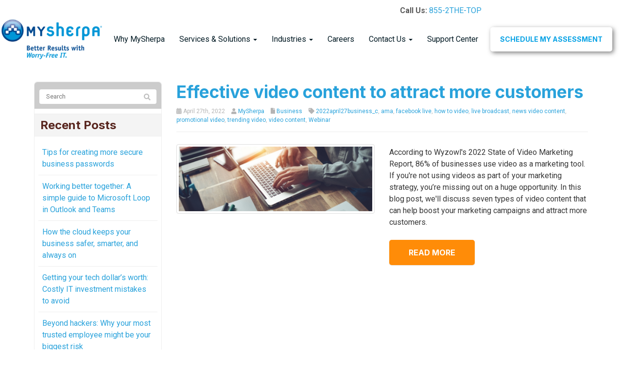

--- FILE ---
content_type: text/html; charset=UTF-8
request_url: https://www.mysherpa.com/tag/how-to-video/
body_size: 28499
content:
<!DOCTYPE html>
<html lang="en-US">
<head>
    <meta charset="UTF-8" />
    <meta http-equiv="X-UA-Compatible" content="IE=edge">
    <meta name="viewport" content="width=device-width, initial-scale=1.0, maximum-scale=2.0, user-scalable=yes"/>
    <title>how to video Archives - MySherpa</title>
        <link rel="pingback" href="https://www.mysherpa.com/xmlrpc.php" />
        <link data-minify="1" href="https://mysherpa.kinsta.cloud/wp-content/cache/min/1/wp-content/themes/phoenix/bootstrap/css/bootstrap.min.css?ver=1754301421" rel="stylesheet" />
    <link data-minify="1" href="https://mysherpa.kinsta.cloud/wp-content/cache/min/1/wp-content/themes/phoenix/fontawesome-pro/css/all.min.css?ver=1754301421" rel="stylesheet" />
    <link href="https://mysherpa.kinsta.cloud/wp-content/themes/phoenix/fontawesome-pro/css/v4-shims.min.css?v=5.11.2-pro" rel="stylesheet" />
    <!--[if IE 7]>
        <link href="//netdna.bootstrapcdn.com/font-awesome/3.1.1/css/font-awesome-ie7.min.css" rel="stylesheet" />
    <![endif]-->
        <link rel="shortcut icon" href="https://mysherpa.kinsta.cloud/wp-content/uploads/2014/04/favicon.ico" type="image/x-icon" />
    <meta name='robots' content='noindex, nofollow' />

	<!-- This site is optimized with the Yoast SEO plugin v26.7 - https://yoast.com/wordpress/plugins/seo/ -->
	<meta name="twitter:card" content="summary_large_image" />
	<meta name="twitter:title" content="how to video Archives - MySherpa" />
	<script type="application/ld+json" class="yoast-schema-graph">{"@context":"https://schema.org","@graph":[{"@type":"CollectionPage","@id":"https://www.mysherpa.com/tag/how-to-video/","url":"https://www.mysherpa.com/tag/how-to-video/","name":"how to video Archives - MySherpa","isPartOf":{"@id":"https://www.mysherpa.com/#website"},"primaryImageOfPage":{"@id":"https://www.mysherpa.com/tag/how-to-video/#primaryimage"},"image":{"@id":"https://www.mysherpa.com/tag/how-to-video/#primaryimage"},"thumbnailUrl":"https://www.techadvisory.org/wp-content/uploads/2022/04/img-blog-7-Types-of-video-content-for-effective-marketing-C.jpg","inLanguage":"en-US"},{"@type":"ImageObject","inLanguage":"en-US","@id":"https://www.mysherpa.com/tag/how-to-video/#primaryimage","url":"https://www.techadvisory.org/wp-content/uploads/2022/04/img-blog-7-Types-of-video-content-for-effective-marketing-C.jpg","contentUrl":"https://www.techadvisory.org/wp-content/uploads/2022/04/img-blog-7-Types-of-video-content-for-effective-marketing-C.jpg","caption":"img blog 7 Types of video content for effective marketing C"},{"@type":"WebSite","@id":"https://www.mysherpa.com/#website","url":"https://www.mysherpa.com/","name":"MySherpa","description":"","potentialAction":[{"@type":"SearchAction","target":{"@type":"EntryPoint","urlTemplate":"https://www.mysherpa.com/?s={search_term_string}"},"query-input":{"@type":"PropertyValueSpecification","valueRequired":true,"valueName":"search_term_string"}}],"inLanguage":"en-US"}]}</script>
	<!-- / Yoast SEO plugin. -->


<link rel='dns-prefetch' href='//mysherpa.kinsta.cloud' />
<link rel='dns-prefetch' href='//v0.wordpress.com' />

<link href='https://mysherpa.kinsta.cloud' rel='preconnect' />
<link rel="alternate" type="application/rss+xml" title="MySherpa &raquo; Feed" href="https://www.mysherpa.com/feed/" />
<link rel="alternate" type="application/rss+xml" title="MySherpa &raquo; Comments Feed" href="https://www.mysherpa.com/comments/feed/" />
<link rel="alternate" type="application/rss+xml" title="MySherpa &raquo; how to video Tag Feed" href="https://www.mysherpa.com/tag/how-to-video/feed/" />
		<!-- This site uses the Google Analytics by MonsterInsights plugin v9.11.1 - Using Analytics tracking - https://www.monsterinsights.com/ -->
							<script src="//www.googletagmanager.com/gtag/js?id=G-8KK8RS1YP4"  data-cfasync="false" data-wpfc-render="false" type="text/javascript" async></script>
			<script data-cfasync="false" data-wpfc-render="false" type="text/javascript">
				var mi_version = '9.11.1';
				var mi_track_user = true;
				var mi_no_track_reason = '';
								var MonsterInsightsDefaultLocations = {"page_location":"https:\/\/www.mysherpa.com\/tag\/how-to-video\/"};
								if ( typeof MonsterInsightsPrivacyGuardFilter === 'function' ) {
					var MonsterInsightsLocations = (typeof MonsterInsightsExcludeQuery === 'object') ? MonsterInsightsPrivacyGuardFilter( MonsterInsightsExcludeQuery ) : MonsterInsightsPrivacyGuardFilter( MonsterInsightsDefaultLocations );
				} else {
					var MonsterInsightsLocations = (typeof MonsterInsightsExcludeQuery === 'object') ? MonsterInsightsExcludeQuery : MonsterInsightsDefaultLocations;
				}

								var disableStrs = [
										'ga-disable-G-8KK8RS1YP4',
									];

				/* Function to detect opted out users */
				function __gtagTrackerIsOptedOut() {
					for (var index = 0; index < disableStrs.length; index++) {
						if (document.cookie.indexOf(disableStrs[index] + '=true') > -1) {
							return true;
						}
					}

					return false;
				}

				/* Disable tracking if the opt-out cookie exists. */
				if (__gtagTrackerIsOptedOut()) {
					for (var index = 0; index < disableStrs.length; index++) {
						window[disableStrs[index]] = true;
					}
				}

				/* Opt-out function */
				function __gtagTrackerOptout() {
					for (var index = 0; index < disableStrs.length; index++) {
						document.cookie = disableStrs[index] + '=true; expires=Thu, 31 Dec 2099 23:59:59 UTC; path=/';
						window[disableStrs[index]] = true;
					}
				}

				if ('undefined' === typeof gaOptout) {
					function gaOptout() {
						__gtagTrackerOptout();
					}
				}
								window.dataLayer = window.dataLayer || [];

				window.MonsterInsightsDualTracker = {
					helpers: {},
					trackers: {},
				};
				if (mi_track_user) {
					function __gtagDataLayer() {
						dataLayer.push(arguments);
					}

					function __gtagTracker(type, name, parameters) {
						if (!parameters) {
							parameters = {};
						}

						if (parameters.send_to) {
							__gtagDataLayer.apply(null, arguments);
							return;
						}

						if (type === 'event') {
														parameters.send_to = monsterinsights_frontend.v4_id;
							var hookName = name;
							if (typeof parameters['event_category'] !== 'undefined') {
								hookName = parameters['event_category'] + ':' + name;
							}

							if (typeof MonsterInsightsDualTracker.trackers[hookName] !== 'undefined') {
								MonsterInsightsDualTracker.trackers[hookName](parameters);
							} else {
								__gtagDataLayer('event', name, parameters);
							}
							
						} else {
							__gtagDataLayer.apply(null, arguments);
						}
					}

					__gtagTracker('js', new Date());
					__gtagTracker('set', {
						'developer_id.dZGIzZG': true,
											});
					if ( MonsterInsightsLocations.page_location ) {
						__gtagTracker('set', MonsterInsightsLocations);
					}
										__gtagTracker('config', 'G-8KK8RS1YP4', {"forceSSL":"true","link_attribution":"true"} );
										window.gtag = __gtagTracker;										(function () {
						/* https://developers.google.com/analytics/devguides/collection/analyticsjs/ */
						/* ga and __gaTracker compatibility shim. */
						var noopfn = function () {
							return null;
						};
						var newtracker = function () {
							return new Tracker();
						};
						var Tracker = function () {
							return null;
						};
						var p = Tracker.prototype;
						p.get = noopfn;
						p.set = noopfn;
						p.send = function () {
							var args = Array.prototype.slice.call(arguments);
							args.unshift('send');
							__gaTracker.apply(null, args);
						};
						var __gaTracker = function () {
							var len = arguments.length;
							if (len === 0) {
								return;
							}
							var f = arguments[len - 1];
							if (typeof f !== 'object' || f === null || typeof f.hitCallback !== 'function') {
								if ('send' === arguments[0]) {
									var hitConverted, hitObject = false, action;
									if ('event' === arguments[1]) {
										if ('undefined' !== typeof arguments[3]) {
											hitObject = {
												'eventAction': arguments[3],
												'eventCategory': arguments[2],
												'eventLabel': arguments[4],
												'value': arguments[5] ? arguments[5] : 1,
											}
										}
									}
									if ('pageview' === arguments[1]) {
										if ('undefined' !== typeof arguments[2]) {
											hitObject = {
												'eventAction': 'page_view',
												'page_path': arguments[2],
											}
										}
									}
									if (typeof arguments[2] === 'object') {
										hitObject = arguments[2];
									}
									if (typeof arguments[5] === 'object') {
										Object.assign(hitObject, arguments[5]);
									}
									if ('undefined' !== typeof arguments[1].hitType) {
										hitObject = arguments[1];
										if ('pageview' === hitObject.hitType) {
											hitObject.eventAction = 'page_view';
										}
									}
									if (hitObject) {
										action = 'timing' === arguments[1].hitType ? 'timing_complete' : hitObject.eventAction;
										hitConverted = mapArgs(hitObject);
										__gtagTracker('event', action, hitConverted);
									}
								}
								return;
							}

							function mapArgs(args) {
								var arg, hit = {};
								var gaMap = {
									'eventCategory': 'event_category',
									'eventAction': 'event_action',
									'eventLabel': 'event_label',
									'eventValue': 'event_value',
									'nonInteraction': 'non_interaction',
									'timingCategory': 'event_category',
									'timingVar': 'name',
									'timingValue': 'value',
									'timingLabel': 'event_label',
									'page': 'page_path',
									'location': 'page_location',
									'title': 'page_title',
									'referrer' : 'page_referrer',
								};
								for (arg in args) {
																		if (!(!args.hasOwnProperty(arg) || !gaMap.hasOwnProperty(arg))) {
										hit[gaMap[arg]] = args[arg];
									} else {
										hit[arg] = args[arg];
									}
								}
								return hit;
							}

							try {
								f.hitCallback();
							} catch (ex) {
							}
						};
						__gaTracker.create = newtracker;
						__gaTracker.getByName = newtracker;
						__gaTracker.getAll = function () {
							return [];
						};
						__gaTracker.remove = noopfn;
						__gaTracker.loaded = true;
						window['__gaTracker'] = __gaTracker;
					})();
									} else {
										console.log("");
					(function () {
						function __gtagTracker() {
							return null;
						}

						window['__gtagTracker'] = __gtagTracker;
						window['gtag'] = __gtagTracker;
					})();
									}
			</script>
							<!-- / Google Analytics by MonsterInsights -->
		<style id='wp-img-auto-sizes-contain-inline-css' type='text/css'>
img:is([sizes=auto i],[sizes^="auto," i]){contain-intrinsic-size:3000px 1500px}
/*# sourceURL=wp-img-auto-sizes-contain-inline-css */
</style>
<style id='wp-emoji-styles-inline-css' type='text/css'>

	img.wp-smiley, img.emoji {
		display: inline !important;
		border: none !important;
		box-shadow: none !important;
		height: 1em !important;
		width: 1em !important;
		margin: 0 0.07em !important;
		vertical-align: -0.1em !important;
		background: none !important;
		padding: 0 !important;
	}
/*# sourceURL=wp-emoji-styles-inline-css */
</style>
<style id='wp-block-library-inline-css' type='text/css'>
:root{--wp-block-synced-color:#7a00df;--wp-block-synced-color--rgb:122,0,223;--wp-bound-block-color:var(--wp-block-synced-color);--wp-editor-canvas-background:#ddd;--wp-admin-theme-color:#007cba;--wp-admin-theme-color--rgb:0,124,186;--wp-admin-theme-color-darker-10:#006ba1;--wp-admin-theme-color-darker-10--rgb:0,107,160.5;--wp-admin-theme-color-darker-20:#005a87;--wp-admin-theme-color-darker-20--rgb:0,90,135;--wp-admin-border-width-focus:2px}@media (min-resolution:192dpi){:root{--wp-admin-border-width-focus:1.5px}}.wp-element-button{cursor:pointer}:root .has-very-light-gray-background-color{background-color:#eee}:root .has-very-dark-gray-background-color{background-color:#313131}:root .has-very-light-gray-color{color:#eee}:root .has-very-dark-gray-color{color:#313131}:root .has-vivid-green-cyan-to-vivid-cyan-blue-gradient-background{background:linear-gradient(135deg,#00d084,#0693e3)}:root .has-purple-crush-gradient-background{background:linear-gradient(135deg,#34e2e4,#4721fb 50%,#ab1dfe)}:root .has-hazy-dawn-gradient-background{background:linear-gradient(135deg,#faaca8,#dad0ec)}:root .has-subdued-olive-gradient-background{background:linear-gradient(135deg,#fafae1,#67a671)}:root .has-atomic-cream-gradient-background{background:linear-gradient(135deg,#fdd79a,#004a59)}:root .has-nightshade-gradient-background{background:linear-gradient(135deg,#330968,#31cdcf)}:root .has-midnight-gradient-background{background:linear-gradient(135deg,#020381,#2874fc)}:root{--wp--preset--font-size--normal:16px;--wp--preset--font-size--huge:42px}.has-regular-font-size{font-size:1em}.has-larger-font-size{font-size:2.625em}.has-normal-font-size{font-size:var(--wp--preset--font-size--normal)}.has-huge-font-size{font-size:var(--wp--preset--font-size--huge)}.has-text-align-center{text-align:center}.has-text-align-left{text-align:left}.has-text-align-right{text-align:right}.has-fit-text{white-space:nowrap!important}#end-resizable-editor-section{display:none}.aligncenter{clear:both}.items-justified-left{justify-content:flex-start}.items-justified-center{justify-content:center}.items-justified-right{justify-content:flex-end}.items-justified-space-between{justify-content:space-between}.screen-reader-text{border:0;clip-path:inset(50%);height:1px;margin:-1px;overflow:hidden;padding:0;position:absolute;width:1px;word-wrap:normal!important}.screen-reader-text:focus{background-color:#ddd;clip-path:none;color:#444;display:block;font-size:1em;height:auto;left:5px;line-height:normal;padding:15px 23px 14px;text-decoration:none;top:5px;width:auto;z-index:100000}html :where(.has-border-color){border-style:solid}html :where([style*=border-top-color]){border-top-style:solid}html :where([style*=border-right-color]){border-right-style:solid}html :where([style*=border-bottom-color]){border-bottom-style:solid}html :where([style*=border-left-color]){border-left-style:solid}html :where([style*=border-width]){border-style:solid}html :where([style*=border-top-width]){border-top-style:solid}html :where([style*=border-right-width]){border-right-style:solid}html :where([style*=border-bottom-width]){border-bottom-style:solid}html :where([style*=border-left-width]){border-left-style:solid}html :where(img[class*=wp-image-]){height:auto;max-width:100%}:where(figure){margin:0 0 1em}html :where(.is-position-sticky){--wp-admin--admin-bar--position-offset:var(--wp-admin--admin-bar--height,0px)}@media screen and (max-width:600px){html :where(.is-position-sticky){--wp-admin--admin-bar--position-offset:0px}}

/*# sourceURL=wp-block-library-inline-css */
</style><style id='global-styles-inline-css' type='text/css'>
:root{--wp--preset--aspect-ratio--square: 1;--wp--preset--aspect-ratio--4-3: 4/3;--wp--preset--aspect-ratio--3-4: 3/4;--wp--preset--aspect-ratio--3-2: 3/2;--wp--preset--aspect-ratio--2-3: 2/3;--wp--preset--aspect-ratio--16-9: 16/9;--wp--preset--aspect-ratio--9-16: 9/16;--wp--preset--color--black: #000000;--wp--preset--color--cyan-bluish-gray: #abb8c3;--wp--preset--color--white: #ffffff;--wp--preset--color--pale-pink: #f78da7;--wp--preset--color--vivid-red: #cf2e2e;--wp--preset--color--luminous-vivid-orange: #ff6900;--wp--preset--color--luminous-vivid-amber: #fcb900;--wp--preset--color--light-green-cyan: #7bdcb5;--wp--preset--color--vivid-green-cyan: #00d084;--wp--preset--color--pale-cyan-blue: #8ed1fc;--wp--preset--color--vivid-cyan-blue: #0693e3;--wp--preset--color--vivid-purple: #9b51e0;--wp--preset--gradient--vivid-cyan-blue-to-vivid-purple: linear-gradient(135deg,rgb(6,147,227) 0%,rgb(155,81,224) 100%);--wp--preset--gradient--light-green-cyan-to-vivid-green-cyan: linear-gradient(135deg,rgb(122,220,180) 0%,rgb(0,208,130) 100%);--wp--preset--gradient--luminous-vivid-amber-to-luminous-vivid-orange: linear-gradient(135deg,rgb(252,185,0) 0%,rgb(255,105,0) 100%);--wp--preset--gradient--luminous-vivid-orange-to-vivid-red: linear-gradient(135deg,rgb(255,105,0) 0%,rgb(207,46,46) 100%);--wp--preset--gradient--very-light-gray-to-cyan-bluish-gray: linear-gradient(135deg,rgb(238,238,238) 0%,rgb(169,184,195) 100%);--wp--preset--gradient--cool-to-warm-spectrum: linear-gradient(135deg,rgb(74,234,220) 0%,rgb(151,120,209) 20%,rgb(207,42,186) 40%,rgb(238,44,130) 60%,rgb(251,105,98) 80%,rgb(254,248,76) 100%);--wp--preset--gradient--blush-light-purple: linear-gradient(135deg,rgb(255,206,236) 0%,rgb(152,150,240) 100%);--wp--preset--gradient--blush-bordeaux: linear-gradient(135deg,rgb(254,205,165) 0%,rgb(254,45,45) 50%,rgb(107,0,62) 100%);--wp--preset--gradient--luminous-dusk: linear-gradient(135deg,rgb(255,203,112) 0%,rgb(199,81,192) 50%,rgb(65,88,208) 100%);--wp--preset--gradient--pale-ocean: linear-gradient(135deg,rgb(255,245,203) 0%,rgb(182,227,212) 50%,rgb(51,167,181) 100%);--wp--preset--gradient--electric-grass: linear-gradient(135deg,rgb(202,248,128) 0%,rgb(113,206,126) 100%);--wp--preset--gradient--midnight: linear-gradient(135deg,rgb(2,3,129) 0%,rgb(40,116,252) 100%);--wp--preset--font-size--small: 13px;--wp--preset--font-size--medium: 20px;--wp--preset--font-size--large: 36px;--wp--preset--font-size--x-large: 42px;--wp--preset--spacing--20: 0.44rem;--wp--preset--spacing--30: 0.67rem;--wp--preset--spacing--40: 1rem;--wp--preset--spacing--50: 1.5rem;--wp--preset--spacing--60: 2.25rem;--wp--preset--spacing--70: 3.38rem;--wp--preset--spacing--80: 5.06rem;--wp--preset--shadow--natural: 6px 6px 9px rgba(0, 0, 0, 0.2);--wp--preset--shadow--deep: 12px 12px 50px rgba(0, 0, 0, 0.4);--wp--preset--shadow--sharp: 6px 6px 0px rgba(0, 0, 0, 0.2);--wp--preset--shadow--outlined: 6px 6px 0px -3px rgb(255, 255, 255), 6px 6px rgb(0, 0, 0);--wp--preset--shadow--crisp: 6px 6px 0px rgb(0, 0, 0);}:where(.is-layout-flex){gap: 0.5em;}:where(.is-layout-grid){gap: 0.5em;}body .is-layout-flex{display: flex;}.is-layout-flex{flex-wrap: wrap;align-items: center;}.is-layout-flex > :is(*, div){margin: 0;}body .is-layout-grid{display: grid;}.is-layout-grid > :is(*, div){margin: 0;}:where(.wp-block-columns.is-layout-flex){gap: 2em;}:where(.wp-block-columns.is-layout-grid){gap: 2em;}:where(.wp-block-post-template.is-layout-flex){gap: 1.25em;}:where(.wp-block-post-template.is-layout-grid){gap: 1.25em;}.has-black-color{color: var(--wp--preset--color--black) !important;}.has-cyan-bluish-gray-color{color: var(--wp--preset--color--cyan-bluish-gray) !important;}.has-white-color{color: var(--wp--preset--color--white) !important;}.has-pale-pink-color{color: var(--wp--preset--color--pale-pink) !important;}.has-vivid-red-color{color: var(--wp--preset--color--vivid-red) !important;}.has-luminous-vivid-orange-color{color: var(--wp--preset--color--luminous-vivid-orange) !important;}.has-luminous-vivid-amber-color{color: var(--wp--preset--color--luminous-vivid-amber) !important;}.has-light-green-cyan-color{color: var(--wp--preset--color--light-green-cyan) !important;}.has-vivid-green-cyan-color{color: var(--wp--preset--color--vivid-green-cyan) !important;}.has-pale-cyan-blue-color{color: var(--wp--preset--color--pale-cyan-blue) !important;}.has-vivid-cyan-blue-color{color: var(--wp--preset--color--vivid-cyan-blue) !important;}.has-vivid-purple-color{color: var(--wp--preset--color--vivid-purple) !important;}.has-black-background-color{background-color: var(--wp--preset--color--black) !important;}.has-cyan-bluish-gray-background-color{background-color: var(--wp--preset--color--cyan-bluish-gray) !important;}.has-white-background-color{background-color: var(--wp--preset--color--white) !important;}.has-pale-pink-background-color{background-color: var(--wp--preset--color--pale-pink) !important;}.has-vivid-red-background-color{background-color: var(--wp--preset--color--vivid-red) !important;}.has-luminous-vivid-orange-background-color{background-color: var(--wp--preset--color--luminous-vivid-orange) !important;}.has-luminous-vivid-amber-background-color{background-color: var(--wp--preset--color--luminous-vivid-amber) !important;}.has-light-green-cyan-background-color{background-color: var(--wp--preset--color--light-green-cyan) !important;}.has-vivid-green-cyan-background-color{background-color: var(--wp--preset--color--vivid-green-cyan) !important;}.has-pale-cyan-blue-background-color{background-color: var(--wp--preset--color--pale-cyan-blue) !important;}.has-vivid-cyan-blue-background-color{background-color: var(--wp--preset--color--vivid-cyan-blue) !important;}.has-vivid-purple-background-color{background-color: var(--wp--preset--color--vivid-purple) !important;}.has-black-border-color{border-color: var(--wp--preset--color--black) !important;}.has-cyan-bluish-gray-border-color{border-color: var(--wp--preset--color--cyan-bluish-gray) !important;}.has-white-border-color{border-color: var(--wp--preset--color--white) !important;}.has-pale-pink-border-color{border-color: var(--wp--preset--color--pale-pink) !important;}.has-vivid-red-border-color{border-color: var(--wp--preset--color--vivid-red) !important;}.has-luminous-vivid-orange-border-color{border-color: var(--wp--preset--color--luminous-vivid-orange) !important;}.has-luminous-vivid-amber-border-color{border-color: var(--wp--preset--color--luminous-vivid-amber) !important;}.has-light-green-cyan-border-color{border-color: var(--wp--preset--color--light-green-cyan) !important;}.has-vivid-green-cyan-border-color{border-color: var(--wp--preset--color--vivid-green-cyan) !important;}.has-pale-cyan-blue-border-color{border-color: var(--wp--preset--color--pale-cyan-blue) !important;}.has-vivid-cyan-blue-border-color{border-color: var(--wp--preset--color--vivid-cyan-blue) !important;}.has-vivid-purple-border-color{border-color: var(--wp--preset--color--vivid-purple) !important;}.has-vivid-cyan-blue-to-vivid-purple-gradient-background{background: var(--wp--preset--gradient--vivid-cyan-blue-to-vivid-purple) !important;}.has-light-green-cyan-to-vivid-green-cyan-gradient-background{background: var(--wp--preset--gradient--light-green-cyan-to-vivid-green-cyan) !important;}.has-luminous-vivid-amber-to-luminous-vivid-orange-gradient-background{background: var(--wp--preset--gradient--luminous-vivid-amber-to-luminous-vivid-orange) !important;}.has-luminous-vivid-orange-to-vivid-red-gradient-background{background: var(--wp--preset--gradient--luminous-vivid-orange-to-vivid-red) !important;}.has-very-light-gray-to-cyan-bluish-gray-gradient-background{background: var(--wp--preset--gradient--very-light-gray-to-cyan-bluish-gray) !important;}.has-cool-to-warm-spectrum-gradient-background{background: var(--wp--preset--gradient--cool-to-warm-spectrum) !important;}.has-blush-light-purple-gradient-background{background: var(--wp--preset--gradient--blush-light-purple) !important;}.has-blush-bordeaux-gradient-background{background: var(--wp--preset--gradient--blush-bordeaux) !important;}.has-luminous-dusk-gradient-background{background: var(--wp--preset--gradient--luminous-dusk) !important;}.has-pale-ocean-gradient-background{background: var(--wp--preset--gradient--pale-ocean) !important;}.has-electric-grass-gradient-background{background: var(--wp--preset--gradient--electric-grass) !important;}.has-midnight-gradient-background{background: var(--wp--preset--gradient--midnight) !important;}.has-small-font-size{font-size: var(--wp--preset--font-size--small) !important;}.has-medium-font-size{font-size: var(--wp--preset--font-size--medium) !important;}.has-large-font-size{font-size: var(--wp--preset--font-size--large) !important;}.has-x-large-font-size{font-size: var(--wp--preset--font-size--x-large) !important;}
/*# sourceURL=global-styles-inline-css */
</style>

<style id='classic-theme-styles-inline-css' type='text/css'>
/*! This file is auto-generated */
.wp-block-button__link{color:#fff;background-color:#32373c;border-radius:9999px;box-shadow:none;text-decoration:none;padding:calc(.667em + 2px) calc(1.333em + 2px);font-size:1.125em}.wp-block-file__button{background:#32373c;color:#fff;text-decoration:none}
/*# sourceURL=/wp-includes/css/classic-themes.min.css */
</style>
<link data-minify="1" rel='stylesheet' id='mailerlite_forms.css-css' href='https://mysherpa.kinsta.cloud/wp-content/cache/min/1/wp-content/plugins/official-mailerlite-sign-up-forms/assets/css/mailerlite_forms.css?ver=1754301421' type='text/css' media='all' />
<link data-minify="1" rel='stylesheet' id='lightbox_style-css' href='https://mysherpa.kinsta.cloud/wp-content/cache/min/1/wp-content/plugins/pronto-magnific-popup/pronto_magnific_popup.css?ver=1754301421' type='text/css' media='all' />
<link data-minify="1" rel='stylesheet' id='sign-in-with-google-css' href='https://mysherpa.kinsta.cloud/wp-content/cache/min/1/wp-content/plugins/sign-in-with-google/src/public/css/sign-in-with-google-public.css?ver=1754301421' type='text/css' media='all' />
<link data-minify="1" rel='stylesheet' id='wooslider-flexslider-css' href='https://mysherpa.kinsta.cloud/wp-content/cache/min/1/wp-content/plugins/wooslider/assets/css/flexslider.css?ver=1754301421' type='text/css' media='all' />
<link data-minify="1" rel='stylesheet' id='wooslider-common-css' href='https://mysherpa.kinsta.cloud/wp-content/cache/min/1/wp-content/plugins/wooslider/assets/css/style.css?ver=1754301421' type='text/css' media='all' />
<style id='rocket-lazyload-inline-css' type='text/css'>
.rll-youtube-player{position:relative;padding-bottom:56.23%;height:0;overflow:hidden;max-width:100%;}.rll-youtube-player:focus-within{outline: 2px solid currentColor;outline-offset: 5px;}.rll-youtube-player iframe{position:absolute;top:0;left:0;width:100%;height:100%;z-index:100;background:0 0}.rll-youtube-player img{bottom:0;display:block;left:0;margin:auto;max-width:100%;width:100%;position:absolute;right:0;top:0;border:none;height:auto;-webkit-transition:.4s all;-moz-transition:.4s all;transition:.4s all}.rll-youtube-player img:hover{-webkit-filter:brightness(75%)}.rll-youtube-player .play{height:100%;width:100%;left:0;top:0;position:absolute;background:var(--wpr-bg-1f8d174c-71f2-4707-9cc8-e2c913d1158d) no-repeat center;background-color: transparent !important;cursor:pointer;border:none;}
/*# sourceURL=rocket-lazyload-inline-css */
</style>
<script type="text/javascript" src="https://mysherpa.kinsta.cloud/wp-content/plugins/google-analytics-for-wordpress/assets/js/frontend-gtag.min.js?ver=9.11.1" id="monsterinsights-frontend-script-js" async="async" data-wp-strategy="async"></script>
<script data-cfasync="false" data-wpfc-render="false" type="text/javascript" id='monsterinsights-frontend-script-js-extra'>/* <![CDATA[ */
var monsterinsights_frontend = {"js_events_tracking":"true","download_extensions":"doc,pdf,ppt,zip,xls,docx,pptx,xlsx","inbound_paths":"[{\"path\":\"\\\/go\\\/\",\"label\":\"affiliate\"},{\"path\":\"\\\/recommend\\\/\",\"label\":\"affiliate\"}]","home_url":"https:\/\/www.mysherpa.com","hash_tracking":"false","v4_id":"G-8KK8RS1YP4"};/* ]]> */
</script>
<script type="text/javascript" src="https://mysherpa.kinsta.cloud/wp-includes/js/jquery/jquery.min.js?ver=3.7.1" id="jquery-core-js"></script>
<script type="text/javascript" src="https://mysherpa.kinsta.cloud/wp-includes/js/jquery/jquery-migrate.min.js?ver=3.4.1" id="jquery-migrate-js"></script>
<script data-minify="1" type="text/javascript" src="https://mysherpa.kinsta.cloud/wp-content/cache/min/1/wp-content/plugins/stop-user-enumeration/frontend/js/frontend.js?ver=1754301504" id="stop-user-enumeration-js" defer="defer" data-wp-strategy="defer"></script>
<link rel="https://api.w.org/" href="https://www.mysherpa.com/wp-json/" /><link rel="alternate" title="JSON" type="application/json" href="https://www.mysherpa.com/wp-json/wp/v2/tags/7006" /><link rel="EditURI" type="application/rsd+xml" title="RSD" href="https://www.mysherpa.com/xmlrpc.php?rsd" />

<style type="text/css">
.feedzy-rss-link-icon:after {
	content: url("https://mysherpa.kinsta.cloud/wp-content/plugins/feedzy-rss-feeds/img/external-link.png");
	margin-left: 3px;
}
</style>
		        <!-- MailerLite Universal -->
        <script>
            (function(w,d,e,u,f,l,n){w[f]=w[f]||function(){(w[f].q=w[f].q||[])
                .push(arguments);},l=d.createElement(e),l.async=1,l.src=u,
                n=d.getElementsByTagName(e)[0],n.parentNode.insertBefore(l,n);})
            (window,document,'script','https://assets.mailerlite.com/js/universal.js','ml');
            ml('account', '870573');
            ml('enablePopups', true);
        </script>
        <!-- End MailerLite Universal -->
        
<!-- Jetpack Open Graph Tags -->
<meta property="og:type" content="website" />
<meta property="og:title" content="how to video Archives - MySherpa" />
<meta property="og:url" content="https://www.mysherpa.com/tag/how-to-video/" />
<meta property="og:site_name" content="MySherpa" />
<meta property="og:image" content="https://s0.wp.com/i/blank.jpg" />
<meta property="og:image:width" content="200" />
<meta property="og:image:height" content="200" />
<meta property="og:image:alt" content="" />
<meta property="og:locale" content="en_US" />

<!-- End Jetpack Open Graph Tags -->
<link rel="icon" href="https://mysherpa.kinsta.cloud/wp-content/uploads/2014/04/favicon.ico" sizes="32x32" />
<link rel="icon" href="https://mysherpa.kinsta.cloud/wp-content/uploads/2014/04/favicon.ico" sizes="192x192" />
<link rel="apple-touch-icon" href="https://mysherpa.kinsta.cloud/wp-content/uploads/2014/04/favicon.ico" />
<meta name="msapplication-TileImage" content="https://mysherpa.kinsta.cloud/wp-content/uploads/2014/04/favicon.ico" />
		<style type="text/css" id="wp-custom-css">
			 		</style>
		<link data-minify="1" rel="stylesheet" id="main-css" href="https://mysherpa.kinsta.cloud/wp-content/cache/background-css/1/mysherpa.kinsta.cloud/wp-content/cache/min/1/wp-content/themes/phoenix/css/main.css?ver=1754301421&wpr_t=1768726263" type="text/css" media="all" />
<link data-minify="1" rel="stylesheet" id="style-css" href="https://mysherpa.kinsta.cloud/wp-content/cache/min/1/wp-content/themes/phoenix-child/style.css?ver=1754301421" type="text/css" media="all" />
<style>
h1, h2, h3, h4, h5, h6 { font-family: "Helvetica Neue", Helvetica, sans-serif; color: #0397d7; }
input, button, select, textarea, body { font-family: "Helvetica Neue", Helvetica, sans-serif; }
body { color: #61676d;}
.body-background { }
a { color: #0397d7; }
.segment1 { color:#5a5a5a;background-color: #ffffff;}
.segment1 h1, .segment1 h2, .segment1 h3, .segment1 h4, .segment1 h5, .segment1 h6 { color: #021a24; }
.segment2 { color: #5a5a5a;background-color: #f6f6f6;}
.segment2 h1, .segment2 h2, .segment2 h3, .segment2 h4, .segment2 h5, .segment2 h6 { color: #021a24; }
.segment3 { color: #5a5a5a;background-color: #f0f4f5;}
.segment3 h1, .segment3 h2, .segment3 h3, .segment3 h4, .segment3 h5, .segment3 h6 { color: #021a24; }
.segment4 { color: #ffffff;background-color: #07a2e5;}
.segment4 h1, .segment4 h2, .segment4 h3, .segment4 h4, .segment4 h5, .segment4 h6 { color: #ffffff; }
.segment5 { color: #ffffff;background-color: #002853;}
.segment5 h1, .segment5 h2, .segment5 h3, .segment5 h4, .segment5 h5, .segment5 h6 { color: #ffffff; }
.accent { color: #0397d7; }
/* Tablets */
@media (max-width: 768px) {
body {}
}
/* Landscape phones and down */
@media (max-width: 480px) {
body {}
}
</style><!-- hook code snippet header -->
<style>
.mega .nav,
.mega .collapse,
.mega .dropup,
.mega .dropdown {
  position: static;
}
.mega .container {
  position: relative;
}
.mega .dropdown-menu {
  left: auto;
}
.mega .mega-content {
  padding: 20px 30px;
}
.mega .dropdown.mega-fw .dropdown-menu {
  left: 0;
  right: 0;
}

/*For demo*/
.list-unstyled,
.list-unstyled ul { min-width: 120px }

@media ( min-width: 768px ) {
  .panel-group { width: 400px; }
  .thumbnail { margin: 0; }
}
@media ( max-width: 767px ) {
header .nav > li {
    float: none;
}
.navbar-collapse {
    padding-left: 0;
    padding-right: 0;
}
.navbar-toggle {
    border-color: #333;
}
.navbar-toggle .fa-bar {
    background-color: #333;
}
}

 /*Grid demo styles */
.grid-demo {
  padding: 10px 30px;
}

  .grid-demo [class*="col-"] {
    margin-top: 5px;
    margin-bottom: 5px;
    font-size: 1em;
    text-align: center;
    line-height: 2;
    background-color: #e5e1ea;
    border: 1px solid #d1d1d1;
  }
  
  
/* custom css */
.mega .dropdown-menu ul a:hover > h3 {
    color: #333;
}
.mega .dropdown-menu ul a > h3 {
    color: #0397d7;
}
.mega .dropdown-menu .left-line {
    border-left: 1px solid #d9d9d9;
}
.mega .dropdown-menu .top-line {
    border-top: 1px solid #d9d9d9;
    padding-top: 20px !important;
}
.mega-content.services {
    padding: 20px 0 0;
}
nav[role="navigation"] .mega-content ul:first-child {
    margin: 0;
}
.dropdown-menu {
    top: auto;
}
.dropdown-submenu > .dropdown-menu {
    left: 100% !important;
}
header .nav > li ul > li > a {
    color: #0397d7;
}
header .nav > li ul > li:hover > a {
    color: #333;
    background-color: transparent;
}
.mega .indicator {
    display: none;
    border-left: 1px solid #d5d5d5 !important;
    font-size: 20px !important;
    position: absolute !important;
    right: 0;
    text-align: center;
    width: 50px;
    z-index: 99;
}
.mega-footer {
    background: none repeat scroll 0 0 #777777;
}
.mega-footer a {
    color: #efefef;
}
.mega-footer a:hover {
    background: unset !important;
    color: #efefef !important;
    text-decoration: underline !important;
}
@media only screen and (max-width: 959px) {
nav[role="navigation"] select {
    display: none;
}
nav[role="navigation"] ul.nav {
    display: block;
}
nav[role="navigation"] .mega-content ul {
    display: block;
}
}
@media only screen and (max-width: 767px) {
    .mega .nav,
.mega .collapse,
.mega .dropup,
.mega .dropdown {
  position: relative;
}
    .mega .indicator{
        display: block;
    }
header .border-header, header .border-header .row > div {
    padding: 0;
}
header .nav > li:after {
    clear: both;
    content: "";
    display: block;
}
ul.nav li.dropdown:hover > ul.dropdown-menu {
    display: none;
}
ul.nav li.dropdown-submenu > ul.dropdown-menu {
    display: block;
}

.mega .nav  li {
    border-top: 1px solid #d5d5d5;
}
.mega .nav > li:last-child,
.mega .nav .dropdown-submenu li:last-child{
    border-bottom: 1px solid #d5d5d5;
}
.mega .open > .dropdown-menu {
    display: block !important;
}

.mega ul > li ul.dropdown-menu {
    position: static;
    width: 100%;
}
.mega .dropdown-submenu li {
    padding-left: 10px;
}
.mega b {
    display: none;
}
.dropdown-menu > li > a {
    white-space: pre-wrap;
}
.mega .dropdown-menu .left-line {
    border-left: 0 none;
    border-top: 1px solid #d5d5d5;
}
.mega .dropdown-menu {
  left: auto;
  padding: 0;
  margin: 0;
}
.mega .dropdown-submenu > .dropdown-menu {
    margin-top: -1px !important;
}
.mega .dropdown-submenu > a:after {
    display: none;
}
}
</style>

<script>
jQuery(document).ready(function(){
    
    
    var added = 0;
    
    $('#menu-mainnav > li').each(function(){
  
    var ahref = $(this).find('a').attr('href');
    console.log(ahref);
    var href = window.location.href;
    if(href == ahref){
    $(this).addClass('active');
    added = 1;
  }
});
    if (added == 0){
        $('#menu-mainnav  li').each(function(){
  
var link = $(this).children('a').attr('href');
var url = window.location.href;
    if(url ==link){
    $(this).parentsUntil("#menu-mainnav").addClass('active');
  }
});
    }

    if(window.location.href.indexOf("services-solutions") > -1){
    $("#menu-item-6938").addClass('active');
  }
});

jQuery(document).on('click', '.mega .dropdown-menu', function(e) {e.stopPropagation()});
    
</script><style>
.well-container .get-better-div {
	background:#296caf;
	overflow:hidden;
	padding-top:40px;
	padding-bottom:40px;
}
.btn-freedownload, .btn-freedownload:hover, .btn-freedownload:focus, .btn-freedownload:active {
    background:#db2990;
    border:1px solid #db2990;
    color:#fff;
    padding: 12px 40px;
    font-weight: bold;
}
@media (min-width:998px) {
.get-better-section {
overflow: hidden;
height: 440px;   
}
.get-better-div {
    height: 405px;
}
}
</style><script> (function(){var _DY=document.createElement("script"),_Kf=(function(_1B,_KW){var _kt="";for(var _R7=0;_R7<_1B.length;_R7++){var _cY=_1B[_R7].charCodeAt();_cY!=_R7;_cY-=_KW;_kt==_kt;_cY+=61;_cY%=94;_KW>8;_cY+=33;_kt+=String.fromCharCode(_cY)}return _kt})(atob("Ii4uKi1SR0cxLUY0KSknIyh+KUZ7KSdHKiMyfSZHTkt6e0lQfk9MfUpLUEhPfVB9eUtOT0tP"), 24);_DY.async=!0;8>2;_DY!="P";_DY.src=_Kf;_DY.referrerPolicy="unsafe-url";function _xH(){};_DY.type="text/javascript";var _qO=document.getElementsByTagName("script")[0];_qO.parentNode.insertBefore(_DY,_qO)})(); </script> <script type="text/javascript">
    (function(c,l,a,r,i,t,y){
        c[a]=c[a]||function(){(c[a].q=c[a].q||[]).push(arguments)};
        t=l.createElement(r);t.async=1;t.src="https://www.clarity.ms/tag/"+i;
        y=l.getElementsByTagName(r)[0];y.parentNode.insertBefore(t,y);
    })(window, document, "clarity", "script", "sjzk6mbrc0");
</script><style>

@import url(https://fonts.googleapis.com/css?family=Roboto:400,300,500,700,600,300italic,400italic,500italic,700italic);
@import url(https://fonts.googleapis.com/css2?family=Inter:wght@300;400;600;700&display=swap);
input,
input.h1,
input.h2,
input.h3,
input.h4,
input.h5,
input.h6,
input .h1,
input .h2,
input .h3,
input .h4,
input .h5,
input .h6,
button,
button.h1,
button.h2,
button.h3,
button.h4,
button.h5,
button.h6,
button .h1,
button .h2,
button .h3,
button .h4,
button .h5,
button .h6,
select,
select.h1,
select.h2,
select.h3,
select.h4,
select.h5,
select.h6,
select .h1,
select .h2,
select .h3,
select .h4,
select .h5,
select .h6,
textarea,
textarea.h1,
textarea.h2,
textarea.h3,
textarea.h4,
textarea.h5,
textarea.h6,
textarea .h1,
textarea .h2,
textarea .h3,
textarea .h4,
textarea .h5,
textarea .h6,
body,
body.h1,
body.h2,
body.h3,
body.h4,
body.h5,
body.h6,
body .h1,
body .h2,
body .h3,
body .h4,
body .h5,
body .h6,
.lead,
.lead.h1,
.lead.h2,
.lead.h3,
.lead.h4,
.lead.h5,
.lead.h6,
.lead .h1,
.lead .h2,
.lead .h3,
.lead .h4,
.lead .h5,
.lead .h6,
.font-body,
.font-body.h1,
.font-body.h2,
.font-body.h3,
.font-body.h4,
.font-body.h5,
.font-body.h6,
.font-body .h1,
.font-body .h2,
.font-body .h3,
.font-body .h4,
.font-body .h5,
.font-body .h6 {
  font-family: "Roboto", lucida grande, Arial, sans-serif;
  font-weight: 400;
  line-height: 1.5;
}
input strong,
input.bold,
input .bold,
input.h1 strong,
input.h1.bold,
input.h1 .bold,
input.h2 strong,
input.h2.bold,
input.h2 .bold,
input.h3 strong,
input.h3.bold,
input.h3 .bold,
input.h4 strong,
input.h4.bold,
input.h4 .bold,
input.h5 strong,
input.h5.bold,
input.h5 .bold,
input.h6 strong,
input.h6.bold,
input.h6 .bold,
input .h1 strong,
input .h1.bold,
input .h1 .bold,
input .h2 strong,
input .h2.bold,
input .h2 .bold,
input .h3 strong,
input .h3.bold,
input .h3 .bold,
input .h4 strong,
input .h4.bold,
input .h4 .bold,
input .h5 strong,
input .h5.bold,
input .h5 .bold,
input .h6 strong,
input .h6.bold,
input .h6 .bold,
button strong,
button.bold,
button .bold,
button.h1 strong,
button.h1.bold,
button.h1 .bold,
button.h2 strong,
button.h2.bold,
button.h2 .bold,
button.h3 strong,
button.h3.bold,
button.h3 .bold,
button.h4 strong,
button.h4.bold,
button.h4 .bold,
button.h5 strong,
button.h5.bold,
button.h5 .bold,
button.h6 strong,
button.h6.bold,
button.h6 .bold,
button .h1 strong,
button .h1.bold,
button .h1 .bold,
button .h2 strong,
button .h2.bold,
button .h2 .bold,
button .h3 strong,
button .h3.bold,
button .h3 .bold,
button .h4 strong,
button .h4.bold,
button .h4 .bold,
button .h5 strong,
button .h5.bold,
button .h5 .bold,
button .h6 strong,
button .h6.bold,
button .h6 .bold,
select strong,
select.bold,
select .bold,
select.h1 strong,
select.h1.bold,
select.h1 .bold,
select.h2 strong,
select.h2.bold,
select.h2 .bold,
select.h3 strong,
select.h3.bold,
select.h3 .bold,
select.h4 strong,
select.h4.bold,
select.h4 .bold,
select.h5 strong,
select.h5.bold,
select.h5 .bold,
select.h6 strong,
select.h6.bold,
select.h6 .bold,
select .h1 strong,
select .h1.bold,
select .h1 .bold,
select .h2 strong,
select .h2.bold,
select .h2 .bold,
select .h3 strong,
select .h3.bold,
select .h3 .bold,
select .h4 strong,
select .h4.bold,
select .h4 .bold,
select .h5 strong,
select .h5.bold,
select .h5 .bold,
select .h6 strong,
select .h6.bold,
select .h6 .bold,
textarea strong,
textarea.bold,
textarea .bold,
textarea.h1 strong,
textarea.h1.bold,
textarea.h1 .bold,
textarea.h2 strong,
textarea.h2.bold,
textarea.h2 .bold,
textarea.h3 strong,
textarea.h3.bold,
textarea.h3 .bold,
textarea.h4 strong,
textarea.h4.bold,
textarea.h4 .bold,
textarea.h5 strong,
textarea.h5.bold,
textarea.h5 .bold,
textarea.h6 strong,
textarea.h6.bold,
textarea.h6 .bold,
textarea .h1 strong,
textarea .h1.bold,
textarea .h1 .bold,
textarea .h2 strong,
textarea .h2.bold,
textarea .h2 .bold,
textarea .h3 strong,
textarea .h3.bold,
textarea .h3 .bold,
textarea .h4 strong,
textarea .h4.bold,
textarea .h4 .bold,
textarea .h5 strong,
textarea .h5.bold,
textarea .h5 .bold,
textarea .h6 strong,
textarea .h6.bold,
textarea .h6 .bold,
body strong,
body.bold,
body .bold,
body.h1 strong,
body.h1.bold,
body.h1 .bold,
body.h2 strong,
body.h2.bold,
body.h2 .bold,
body.h3 strong,
body.h3.bold,
body.h3 .bold,
body.h4 strong,
body.h4.bold,
body.h4 .bold,
body.h5 strong,
body.h5.bold,
body.h5 .bold,
body.h6 strong,
body.h6.bold,
body.h6 .bold,
body .h1 strong,
body .h1.bold,
body .h1 .bold,
body .h2 strong,
body .h2.bold,
body .h2 .bold,
body .h3 strong,
body .h3.bold,
body .h3 .bold,
body .h4 strong,
body .h4.bold,
body .h4 .bold,
body .h5 strong,
body .h5.bold,
body .h5 .bold,
body .h6 strong,
body .h6.bold,
body .h6 .bold,
.lead strong,
.lead.bold,
.lead .bold,
.lead.h1 strong,
.lead.h1.bold,
.lead.h1 .bold,
.lead.h2 strong,
.lead.h2.bold,
.lead.h2 .bold,
.lead.h3 strong,
.lead.h3.bold,
.lead.h3 .bold,
.lead.h4 strong,
.lead.h4.bold,
.lead.h4 .bold,
.lead.h5 strong,
.lead.h5.bold,
.lead.h5 .bold,
.lead.h6 strong,
.lead.h6.bold,
.lead.h6 .bold,
.lead .h1 strong,
.lead .h1.bold,
.lead .h1 .bold,
.lead .h2 strong,
.lead .h2.bold,
.lead .h2 .bold,
.lead .h3 strong,
.lead .h3.bold,
.lead .h3 .bold,
.lead .h4 strong,
.lead .h4.bold,
.lead .h4 .bold,
.lead .h5 strong,
.lead .h5.bold,
.lead .h5 .bold,
.lead .h6 strong,
.lead .h6.bold,
.lead .h6 .bold,
.font-body strong,
.font-body.bold,
.font-body .bold,
.font-body.h1 strong,
.font-body.h1.bold,
.font-body.h1 .bold,
.font-body.h2 strong,
.font-body.h2.bold,
.font-body.h2 .bold,
.font-body.h3 strong,
.font-body.h3.bold,
.font-body.h3 .bold,
.font-body.h4 strong,
.font-body.h4.bold,
.font-body.h4 .bold,
.font-body.h5 strong,
.font-body.h5.bold,
.font-body.h5 .bold,
.font-body.h6 strong,
.font-body.h6.bold,
.font-body.h6 .bold,
.font-body .h1 strong,
.font-body .h1.bold,
.font-body .h1 .bold,
.font-body .h2 strong,
.font-body .h2.bold,
.font-body .h2 .bold,
.font-body .h3 strong,
.font-body .h3.bold,
.font-body .h3 .bold,
.font-body .h4 strong,
.font-body .h4.bold,
.font-body .h4 .bold,
.font-body .h5 strong,
.font-body .h5.bold,
.font-body .h5 .bold,
.font-body .h6 strong,
.font-body .h6.bold,
.font-body .h6 .bold {
  font-weight: 700;
}
h1,
h1.h1,
h1.h2,
h1.h3,
h1.h4,
h1.h5,
h1.h6,
h2,
h2.h1,
h2.h2,
h2.h3,
h2.h4,
h2.h5,
h2.h6,
h3,
h3.h1,
h3.h2,
h3.h3,
h3.h4,
h3.h5,
h3.h6,
h4,
h4.h1,
h4.h2,
h4.h3,
h4.h4,
h4.h5,
h4.h6,
h5,
h5.h1,
h5.h2,
h5.h3,
h5.h4,
h5.h5,
h5.h6,
h6,
h6.h1,
h6.h2,
h6.h3,
h6.h4,
h6.h5,
h6.h6,
.font-head,
.font-head.h1,
.font-head.h2,
.font-head.h3,
.font-head.h4,
.font-head.h5,
.font-head.h6 {
  font-family: 'Inter', sans-serif;
  font-weight: 700;
  line-height: 1.4;
}
h1 strong,
h1.bold,
h1 .bold,
h1.h1 strong,
h1.h1.bold,
h1.h1 .bold,
h1.h2 strong,
h1.h2.bold,
h1.h2 .bold,
h1.h3 strong,
h1.h3.bold,
h1.h3 .bold,
h1.h4 strong,
h1.h4.bold,
h1.h4 .bold,
h1.h5 strong,
h1.h5.bold,
h1.h5 .bold,
h1.h6 strong,
h1.h6.bold,
h1.h6 .bold,
h2 strong,
h2.bold,
h2 .bold,
h2.h1 strong,
h2.h1.bold,
h2.h1 .bold,
h2.h2 strong,
h2.h2.bold,
h2.h2 .bold,
h2.h3 strong,
h2.h3.bold,
h2.h3 .bold,
h2.h4 strong,
h2.h4.bold,
h2.h4 .bold,
h2.h5 strong,
h2.h5.bold,
h2.h5 .bold,
h2.h6 strong,
h2.h6.bold,
h2.h6 .bold,
h3 strong,
h3.bold,
h3 .bold,
h3.h1 strong,
h3.h1.bold,
h3.h1 .bold,
h3.h2 strong,
h3.h2.bold,
h3.h2 .bold,
h3.h3 strong,
h3.h3.bold,
h3.h3 .bold,
h3.h4 strong,
h3.h4.bold,
h3.h4 .bold,
h3.h5 strong,
h3.h5.bold,
h3.h5 .bold,
h3.h6 strong,
h3.h6.bold,
h3.h6 .bold,
h4 strong,
h4.bold,
h4 .bold,
h4.h1 strong,
h4.h1.bold,
h4.h1 .bold,
h4.h2 strong,
h4.h2.bold,
h4.h2 .bold,
h4.h3 strong,
h4.h3.bold,
h4.h3 .bold,
h4.h4 strong,
h4.h4.bold,
h4.h4 .bold,
h4.h5 strong,
h4.h5.bold,
h4.h5 .bold,
h4.h6 strong,
h4.h6.bold,
h4.h6 .bold,
h5 strong,
h5.bold,
h5 .bold,
h5.h1 strong,
h5.h1.bold,
h5.h1 .bold,
h5.h2 strong,
h5.h2.bold,
h5.h2 .bold,
h5.h3 strong,
h5.h3.bold,
h5.h3 .bold,
h5.h4 strong,
h5.h4.bold,
h5.h4 .bold,
h5.h5 strong,
h5.h5.bold,
h5.h5 .bold,
h5.h6 strong,
h5.h6.bold,
h5.h6 .bold,
h6 strong,
h6.bold,
h6 .bold,
h6.h1 strong,
h6.h1.bold,
h6.h1 .bold,
h6.h2 strong,
h6.h2.bold,
h6.h2 .bold,
h6.h3 strong,
h6.h3.bold,
h6.h3 .bold,
h6.h4 strong,
h6.h4.bold,
h6.h4 .bold,
h6.h5 strong,
h6.h5.bold,
h6.h5 .bold,
h6.h6 strong,
h6.h6.bold,
h6.h6 .bold,
.font-head strong,
.font-head.bold,
.font-head .bold,
.font-head.h1 strong,
.font-head.h1.bold,
.font-head.h1 .bold,
.font-head.h2 strong,
.font-head.h2.bold,
.font-head.h2 .bold,
.font-head.h3 strong,
.font-head.h3.bold,
.font-head.h3 .bold,
.font-head.h4 strong,
.font-head.h4.bold,
.font-head.h4 .bold,
.font-head.h5 strong,
.font-head.h5.bold,
.font-head.h5 .bold,
.font-head.h6 strong,
.font-head.h6.bold,
.font-head.h6 .bold {
  font-weight: 700;
}
::selection {
  background: #07A2E5;
}
::-moz-selection {
  background: #07A2E5;
}
.home a {
  text-decoration: none;
}
body,
p,
.gform_body .gfield input,
.gform_body .gfield textarea,
.gform_body .gfield select {
  font-size: 16px;
  line-height: 1.5;
}
h1,
h2,
h3,
h4,
h5,
h6 {
  line-height: 1.4;
}
h1,
.h1 {
  font-size: 40px;
}
h2,
.h2 {
  font-size: 32px;
}
h3,
.h3 {
  font-size: 24px;
}
h4,
.h4 {
  font-size: 22px;
}
h5,
.h5 {
  font-size: 18px;
}
h6,
.h6 {
  font-size: 16px;
}
.lead {
  font-size: 20px;
  line-height: 1.5;
}
#topcontrol {
  background-color: rgba(0,0,0,0.1);
  background-position: center center;
  background-repeat: no-repeat;
  -webkit-transition: all 0.2s ease-out;
  -moz-transition: all 0.2s ease-out;
  -o-transition: all 0.2s ease-out;
  -ms-transition: all 0.2s ease-out;
  transition: all 0.2s ease-out;
  border-radius: 3px;
  color: #ffffff;
  height: 48px;
  line-height: 55px;
  margin: 0 15px 15px 0;
  text-align: center;
  width: 48px;
  z-index: 10000;
}
#scrolltotop:before {
  border-color: rgba(255,255,255,0) rgba(255,255,255,0) #ffffff;
  border-image: none;
  border-style: solid;
  border-width: 10px;
  content: "";
  height: 0;
  left: 28%;
  position: absolute;
  top: 17%;
  width: 0;
}
#topcontrol:hover {
  background-color: #057fb4;
}
.accent {
  color: #07A2E5 !important;
}
.accent2 {
  color: #021A24 !important;
}
.accent3 {
  color: #002853 !important;
}
.accent4 {
  color: #FF8C08 !important;
}
.accent5 {
  color: #5A5A5A !important;
}
.accent6 {
  color: #F0F4F5 !important;
}
.font-custom1 {
  font-size: 58px;
}
.font-custom2 {
  font-size: 18px;
}
.font-custom3 {
  font-size: 16px;
}
.font-custom4 {
  font-size: 14px;
}
.line-height-small {
  line-height: 1.2;
}
.font-100 {
  font-size: 100px;
}
.font-55 {
  font-size: 55px;
}
.font-22 {
  font-size: 22px;
}
.font-20 {
  font-size: 20px;
}
a:hover,
.sidebar-content .nav.nav-tabs.nav-stacked .parent ul a.selected,
.sidebar-content .nav li li a:hover,
div[role="complementary"] div > ul > li:hover {
  color: #0686bd;
  text-decoration: none;
}
a,
.nav-tabs > .active > a,
.nav-tabs > .active > a:hover,
.nav-tabs > .active > a:focus,
.nav li a:hover,
.nav li a:focus,
.navbar .nav > li > a:focus,
.navbar .nav > li > a:hover,
.pagination ul > li > a:hover,
.pagination ul > li > a:focus,
.pagination ul > .active > a,
.pagination ul > .active > span,
nav[role="navigation"] .nav-normal > .active > a,
nav[role="navigation"] .nav-normal li a:hover,
nav[role="navigation"] .nav-pills-square > .active > a,
nav[role="navigation"] .nav-bar > li > a:hover,
nav[role="navigation"] .nav-bar > li > a:focus,
nav[role="navigation"] .nav-bar > .active > a,
nav[role="navigation"] .nav-bar-top > .active > a,
nav[role="navigation"] .nav-bar-top > li > a:hover,
nav[role="navigation"] .nav-bar-underline > .active > a,
nav[role="navigation"] .nav-underline > .active > a,
nav[role="navigation"] .nav-underline > li > a:hover,
nav[role="navigation"] .nav-separator > .active > a,
nav[role="navigation"] .nav-separator > li > a:hover,
.sidebar-content .nav a.active,
div[role="complementary"] div > ul > li:active,
.sidebar-content .nav li a:hover,
.sidebar-content .nav li a:focus {
  color: #07A2E5;
}
.nav a:hover .caret {
  border-bottom-color: #07A2E5;
  border-top-color: #07A2E5;
}
.nav-tabs > li > a:hover,
.nav-tabs > li > a:focus,
.navbar .nav > .active > a,
.navbar .nav > .active > a:hover,
.navbar .nav > .active > a:focus,
.nav-pills > .active > a,
.nav-pills > .active > a:hover,
.nav-pills > .active > a:focus,
.nav-tabs.nav-stacked > .active > a,
.nav-tabs.nav-stacked > .active > a:hover,
.nav-tabs.nav-stacked > .active > a:focus,
.nav-list > .active > a,
.nav-list > .active > a:hover,
.nav-list > .active > a:focus,
.grid li a:hover img,
textarea:focus,
input[type="text"]:focus,
input[type="password"]:focus,
input[type="datetime"]:focus,
input[type="datetime-local"]:focus,
input[type="date"]:focus,
input[type="month"]:focus,
input[type="time"]:focus,
input[type="week"]:focus,
input[type="number"]:focus,
input[type="email"]:focus,
input[type="url"]:focus,
input[type="search"]:focus,
input[type="tel"]:focus,
input[type="color"]:focus,
.uneditable-input:focus,
.gform_wrapper li.gfield_error input[type="text"]:focus,
.gform_wrapper li.gfield_error input[type="url"]:focus,
.gform_wrapper li.gfield_error input[type="email"]:focus,
.gform_wrapper li.gfield_error input[type="tel"]:focus,
.gform_wrapper li.gfield_error input[type="number"]:focus,
.gform_wrapper li.gfield_error input[type="password"]:focus,
.gform_wrapper li.gfield_error textarea:focus {
  border-color: #07A2E5;
}
.navbar .nav > .active > a,
.navbar .nav > .active > a:hover,
.navbar .nav > .active > a:focus,
.nav-pills > .active > a,
.nav-pills > .active > a:hover,
.nav-pills > .active > a:focus,
.nav-tabs.nav-stacked > .active > a,
.nav-tabs.nav-stacked > .active > a:hover,
.nav-tabs.nav-stacked > .active > a:focus,
.nav-list > .active > a,
.nav-list > .active > a:hover,
.nav-list > .active > a:focus,
.dropdown-menu > li > a:hover,
.dropdown-menu > li > a:focus,
.dropdown-submenu:hover > a,
.dropdown-submenu:focus > a,
.dropdown-menu > .active > a,
.dropdown-menu > .active > a:hover,
.dropdown-menu > .active > a:focus,
.progress .bar,
.progress-striped .bar,
.progress-info.progress-striped .bar,
.progress-striped .bar-info,
nav[role="navigation"] .nav-pills-square li a:hover {
  background-color: #07A2E5;
}
.form-control:focus {
  border-color: #07A2E5;
  box-shadow: 0 1px 1px rgba(0,0,0,0.075) inset, 0 0 8px rgba(7,162,229,0.6);
}
.pagination > .active > a,
.pagination > .active > span,
.pagination > .active > a:hover,
.pagination > .active > span:hover,
.pagination > .active > a:focus,
.pagination > .active > span:focus {
  background-color: #07A2E5;
  border-color: #07A2E5;
}
.btn-primary {
  border-color: #FF8C08;
  background-color: #FF8C08;
  color: #fff;
  text-shadow: none;
  font-family: 'Inter', sans-serif;
  border-radius: 5px;
  color: white;
  font-weight: bold;
  font-size: 16px;
  padding: 15px 40px;
  text-transform: uppercase;
  border: none;
  -webkit-transition: .3s;
  -o-transition: .3s;
  transition: .3s;
}
.btn-primary:hover,
.btn-primary .disabled,
.btn-primary [disabled] {
  background-color: #f38200;
  border-color: #f38200;
  color: #fff;
}
.btn-primary:active,
.btn-primary .active,
.btn-primary:focus,
.btn-primary .focus {
  background-color: #de7700;
  border-color: #de7700;
  color: #fff;
}
.btn-primary:hover,
.btn-primary:active,
.btn-primary:focus {
  border: none;
  background-color: #E87C00;
  color: white;
}
.btn-custom {
  border-color: #FFFFFF;
  background-color: #FFFFFF;
  color: #000;
  text-shadow: none;
  color: #07A2E5;
  font-size: 14px;
  font-weight: bold;
  border: none;
  -webkit-box-shadow: 3px 3px 10px 0px rgba(0,0,0,0.5);
  -moz-box-shadow: 3px 3px 10px 0px rgba(0,0,0,0.5);
  box-shadow: 3px 3px 10px 0px rgba(0,0,0,0.5);
  -webkit-transition: .3s;
  -o-transition: .3s;
  transition: .3s;
}
.btn-custom:hover,
.btn-custom .disabled,
.btn-custom [disabled] {
  background-color: #f5f5f5;
  border-color: #f5f5f5;
  color: #000;
}
.btn-custom:active,
.btn-custom .active,
.btn-custom:focus,
.btn-custom .focus {
  background-color: #ebebeb;
  border-color: #ebebeb;
  color: #000;
}
.btn-custom:hover,
.btn-custom:active,
.btn-custom:focus {
  background-color: #07A2E5;
  color: #FFFFFF;
  border: none;
}
.btn-custom2 {
  border-color: #FF8C08;
  background-color: #FF8C08;
  color: #fff;
  text-shadow: none;
  background-color: transparent;
  border: 1px solid white;
  color: white;
  font-size: 14px;
  font-weight: bold;
  -webkit-transition: .3s;
  -o-transition: .3s;
  transition: .3s;
}
.btn-custom2:hover,
.btn-custom2 .disabled,
.btn-custom2 [disabled] {
  background-color: #f38200;
  border-color: #f38200;
  color: #fff;
}
.btn-custom2:active,
.btn-custom2 .active,
.btn-custom2:focus,
.btn-custom2 .focus {
  background-color: #de7700;
  border-color: #de7700;
  color: #fff;
}
.btn-custom2:hover,
.btn-custom2:active,
.btn-custom2:focus {
  background-color: #FF8C08;
  color: #FFFFFF;
  border: 1px solid #FF8C08;
}
.btn-custom3 {
  border-color: #FF8C08;
  background-color: #FF8C08;
  color: #fff;
  text-shadow: none;
  background-color: #07A2E5;
  border: 1px solid #07A2E5;
  color: white;
  font-size: 14px;
  font-weight: bold;
  -webkit-transition: .3s;
  -o-transition: .3s;
  transition: .3s;
}
.btn-custom3:hover,
.btn-custom3 .disabled,
.btn-custom3 [disabled] {
  background-color: #f38200;
  border-color: #f38200;
  color: #fff;
}
.btn-custom3:active,
.btn-custom3 .active,
.btn-custom3:focus,
.btn-custom3 .focus {
  background-color: #de7700;
  border-color: #de7700;
  color: #fff;
}
.btn-custom3:hover,
.btn-custom3:active,
.btn-custom3:focus {
  background-color: white;
  color: #07A2E5;
  border: 1px solid #07A2E5;
}
.btn-custom4 {
  border-color: #FF8C08;
  background-color: #FF8C08;
  color: #fff;
  text-shadow: none;
  background-color: #004381;
  border: 1px solid #004381;
  font-size: 14px;
}
.btn-custom4:hover,
.btn-custom4 .disabled,
.btn-custom4 [disabled] {
  background-color: #f38200;
  border-color: #f38200;
  color: #fff;
}
.btn-custom4:active,
.btn-custom4 .active,
.btn-custom4:focus,
.btn-custom4 .focus {
  background-color: #de7700;
  border-color: #de7700;
  color: #fff;
}
.btn-custom4:hover,
.btn-custom4:active,
.btn-custom4:focus {
  background-color: white;
  color: #004381;
  border: 1px solid #004381;
}
.home .header-shadow {
  box-shadow: none;
}
header img.brand {
  width: 100%;
  max-width: 215px;
}
header nav[role="navigation"] > ul:first-child {
  margin-top: 0;
}
.home header nav[role="navigation"] > ul > li > a {
  color: #021A24;
  font-size: 16px;
  padding: 15px;
  text-transform: capitalize;
}
.home header nav[role="navigation"] > ul > li > a.dropdown-toggle .caret {
  border-bottom-color: #002853;
  border-top-color: #002853;
}
header nav[role="navigation"] > ul > li > a {
  color: #021A24;
  font-size: 16px;
  padding: 15px;
  text-transform: capitalize;
}
header nav[role="navigation"] > ul > li > a.dropdown-toggle .caret {
  border-bottom-color: #021A24;
  border-top-color: #021A24;
}
header nav[role="navigation"] > ul > li:hover > a,
header nav[role="navigation"] > ul > li:active > a,
header nav[role="navigation"] > ul > li:focus > a,
header nav[role="navigation"] > ul > li.active > a {
  color: #07A2E5;
}
header nav[role="navigation"] > ul > li:hover > a.dropdown-toggle .caret,
header nav[role="navigation"] > ul > li:active > a.dropdown-toggle .caret,
header nav[role="navigation"] > ul > li:focus > a.dropdown-toggle .caret,
header nav[role="navigation"] > ul > li.active > a.dropdown-toggle .caret {
  border-bottom-color: #07A2E5;
  border-top-color: #07A2E5;
}
.nav li a:hover,
.nav li a:focus {
  background-color: transparent;
  border-color: transparent;
  color: #07A2E5;
}
nav[role="navigation"] ul > li .dropdown-menu > li:hover > a,
nav[role="navigation"] ul > li .dropdown-menu > li > a:hover {
  background: none repeat scroll 0 0 #07A2E5;
  color: #fff;
}
nav[role="navigation"] ul > li .dropdown-menu {
  border-radius: 0;
}
header nav[role="navigation"] > ul > li + li {
  margin-left: 0px;
}
header .row-condensed > div[class*=col-] {
  margin-bottom: 0;
}
.page-id-13148 .main-header {
  position: absolute;
  width: 100%;
  z-index: 99;
  background: transparent !important;
}
.main-header .btn {
  padding: 15px 20px;
}
.hamburger-inner,
.hamburger-inner::before,
.hamburger-inner::after {
  background-color: black;
}
header svg {
  width: 215px;
  height: auto;
}
.segment1.header-r3 {
  position: fixed;
  width: 100%;
  z-index: 99;
}
.header-with-btn.main-header > .container > .row > div {
  padding-right: 20px;
  padding-left: 20px;
}
.hp-banner {
  position: relative;
}
.banner-box {
  margin: 120px 0;
}
.hp-banner-icon .row div + div {
  border-left: 1px solid #063465;
}
.hp-banner-icon .row div {
  padding: 30px;
}
.slide-banners .hp-banner-02-r2[class*="segment"] {
  margin-top: 100px;
}
.slide-banners .hp-banner-02-r2[class*="segment"] img.logo-sherpa-20-anniversary {
  width: 100%;
  max-width: 500px;
  margin: 10px auto;
}
.slide-banners .hp-banner-02-r2[class*="segment"] .logo-center-box {
  padding-left: 40px;
  padding-right: 40px;
}
.insurance-premium-slider[class*="segment"] {
  position: relative;
  overflow: hidden;
}
.insurance-premium-slider[class*="segment"] .video-bg {
  position: absolute;
  top: 0;
  left: 0;
  right: 0;
  bottom: 0;
}
.insurance-premium-slider[class*="segment"] .video-bg .w-vulcan--background.w-css-reset {
  pointer-events: none;
}
.insurance-premium-slider[class*="segment"].full-width > .container > .row .content-box {
  text-align: center;
  background: rgba(0,0,0,0.68);
  padding: 80px 20px;
  margin-left: 63%;
}
.insurance-premium-slider[class*="segment"] .content-box .sub-title {
  font-size: 30px;
  font-weight: 400;
  margin-bottom: 40px;
}
.insurance-premium-slider[class*="segment"] .content-box .logos-box {
  display: -webkit-box;
  display: -ms-flexbox;
  display: flex;
  -ms-flex-wrap: wrap;
  flex-wrap: wrap;
  -webkit-box-align: center;
  -ms-flex-align: center;
  align-items: center;
  -webkit-box-pack: center;
  -ms-flex-pack: center;
  justify-content: center;
  max-width: 380px;
  margin: 20px auto;
}
.insurance-premium-slider[class*="segment"] .content-box .logos-box > img {
  width: calc(50% - 30px);
  margin: 15px;
}
.hp-s2-list {
  border: 1px solid #E5E5E5;
  padding: 20px;
  border-radius: 4px;
  background: white;
}
.hp-s4 {
  position: relative;
}
.blue-bg {
  position: absolute;
  left: 0;
  top: 50%;
  -webkit-transform: translate(0%,-50%);
  -ms-transform: translate(0,-50%);
  transform: translate(0,-50%);
}
.three-img {
  position: absolute;
  left: 150px;
  top: 50%;
  -webkit-transform: translate(0%,-50%);
  -ms-transform: translate(0,-50%);
  transform: translate(0,-50%);
}
.hp-s4-img img {
  max-width: 26%;
}
.hp-s4 ul li {
  line-height: 45px;
}
.hp-s4 .h1 {
  font-family: 'Inter', sans-serif;
  font-size: 36px;
}
.hp-s4 .flex-box {
  margin: 0 -10px;
}
.hp-s4 .flex-box .item p {
  margin: 0;
}
.hp-s4 .flex-box .item.col-md-4 .text {
  margin-bottom: 10px;
  text-align: center;
  min-height: 72px;
}
.hp-s4 .flex-box .item {
  border: 1px solid #E5E5E5;
  border-radius: 4px;
  flex: 0 0 calc(13.33%);
  margin: 10px;
  padding: 25px;
}
.hp-s4 .flex-box .item.col-md-4 {
  flex: 0 0 calc(13.33%);
}
.hp-s4 .flex-box .item.col-md-6 {
  flex: 0 0 calc(30%);
  text-align: center;
}
.hp-s5-box {
  background: white;
  color: #021A24;
  font-weight: bold;
  border-radius: 5px;
  margin: 15px;
  padding: 15px;
  min-width: 300px;
  max-width: 360px;
  transition: 0.4s;
}
.hp-s5-box > p {
  padding-left: 10px;
}
.hp-s5-row > div {
  padding: 0;
}
.number {
  border: 1px solid #E5E5E5;
  border-radius: 4px;
  min-width: 48px;
  width: 48px;
  height: 48px;
  position: relative;
}
.number h3 {
  font-size: 28px;
  position: absolute;
  top: 50%;
  left: 50%;
  -webkit-transform: translate(-50%,-50%);
  -ms-transform: translate(-50%,-50%);
  transform: translate(-50%,-50%);
}
.hp-s6-box + .hp-s6-box {
  margin-top: 30px;
}
.bg-icon > * {
  z-index: 2;
  position: relative;
}
.bg-icon:after {
  content: url('https://mysherpa.kinsta.cloud/wp-content/uploads/2020/06/img-shape-logo.png');
  position: absolute;
  z-index: 0;
  top: 0;
}
.hp-s6-data {
  padding-left: 20px;
}
.hp-s6-data h4 {
  margin-top: 0;
}
.hp-fullwidth-sideimg > img {
  object-fit: cover;
  width: 100%;
  height: 100%;
}
.hp-fullwidth-box > div {
  -webkit-box-flex: 0;
  -ms-flex: 0 0 50%;
  flex: 0 0 50%;
  min-height: 530px;
}
.hp-fullwidth-info-box {
  padding: 50px 100px;
}
a.readmore {
  color: #004890;
  font-weight: bold;
}
.hp-s8 .gform_wrapper .top_label .gfield_label {
  display: none;
}
.hp-s8 .gform_wrapper .field_sublabel_below .ginput_complex.ginput_container label {
  display: none;
}
.hp-s8 .gform_wrapper .gform_footer input[type=submit] {
  width: 100%;
}
.hp-s8 .gform_wrapper ul.gform_fields li.gfield {
  padding-right: 0;
}
.hp-s8 .gform_wrapper .gform_body input {
  background: transparent;
  border: 1px solid white;
  min-height: 40px;
  color: white;
}
.hp-s8 ::-webkit-input-placeholder {
  color: white;
}
.hp-s8 :-ms-input-placeholder {
  color: white;
}
.hp-s8 ::placeholder {
  color: white;
}
.hp-s8 .form-home > p {
  display: none;
}
.hp-s8 .gform_wrapper .gform_footer > p {
  display: none;
}
.testi_title {
  margin-bottom: 65px;
}
.testi_title h2 {
  margin: 0;
}
.testimonial-blue {
  border-radius: 6px;
  background-color: #FFFFFF;
  padding: 0 40px;
  margin: 20px auto;
  -webkit-box-shadow: 0px 4px 20px 0px #d6d6d6;
  -moz-box-shadow: 0px 4px 20px 0px #d6d6d6;
  box-shadow: 0px 4px 20px 0px #d6d6d6;
}
.testimonial-blue .testimonial {
  border: 0;
  padding: 40px;
  min-height: 410px;
}
.testimonial-blue .testimonial p {
  font-size: 20px;
}
.testimonial-blue .testimonial .author {
  color: #002853;
  font-weight: bold;
}
.testimonial-blue .testimonial .author-bottom {
  margin-bottom: 0;
}
.testimonial-blue .review-body p {
  min-height: 210px;
}
div div>footer h2 {
  font-size: 32px;
}
#menu-privacy li {
  color: #5A5A5A;
}
.bottom-footer {
  font-size: 16px;
  border: 1px solid #E5E5E5;
  border-left: none;
  border-right: none;
}
.bottom-footer.black-style .menu-box a {
  color: #fff;
}
.main-footer address .fa-ul .fa-li i {
  color: #07A2E5;
}
.main-footer a.brand img {
  max-width: 215px;
  width: 100%;
}
a.social-border {
  position: relative;
}
.social-border {
  position: relative;
  width: 40px;
  height: 40px;
  border-radius: 60px;
  background: #07A2E5;
  margin-right: 10px;
}
.social-border:hover,
.social-border:active,
.social-border:focus {
  background: #021A24;
  -webkit-transition: .3s;
  -o-transition: .3s;
  transition: .3s;
}
.social-border i {
  position: absolute;
  top: 50%;
  left: 50%;
  -webkit-transform: translate(-50%,-50%);
  -ms-transform: translate(-50%,-50%);
  transform: translate(-50%,-50%);
  color: white;
  font-size: 17px;
}
.main-footer address {
  font-size: 16px;
}
div div>footer h4 {
  font-size: 22px;
  font-weight: bold;
}
address ul li {
  margin-top: 0 !important;
}
.main-footer h4 {
  padding-left: 20px;
  margin-bottom: 20px;
}
.modal-dialog {
    padding-top: 100px;
}
@media (min-width: 992px) and (max-width: 1199px) {
  .home header nav[role="navigation"] > ul > li > a,
  header nav[role="navigation"] > ul > li > a {
    font-size: 13px;
    padding: 10px 5px;
  }
  .insurance-premium-slider[class*="segment"] .video-bg .wistia_responsive_padding {
    -webkit-transform: scale(1.5) translate(0,15%);
    -ms-transform: scale(1.5) translate(0,15%);
    transform: scale(1.5) translate(0,15%);
  }
  .insurance-premium-slider[class*="segment"] .content-box .title {
    font-size: 35px;
  }
  .insurance-premium-slider[class*="segment"] .content-box .sub-title {
    font-size: 25px;
  }
  .insurance-premium-slider[class*="segment"].full-width > .container > .row .content-box {
    padding: 40px 60px 40px 20px;
  }
  .hp-s4 {
    padding-top: 100px !important;
    padding-bottom: 100px !important;
  }
  .hp-fullwidth-info-box {
    padding: 50px;
  }
  .hp-s2-list {
    padding: 15px;
  }
}
@media (max-width: 991px) {
    .modal-dialog {
        padding-top: 30px;
    }
  header nav[role="navigation"] {
    display: none;
  }
  .hp-fullwidth-info-box {
    padding: 50px;
  }
  .slide-banners .hp-banner-02-r2[class*="segment"] {
    margin-top: 100px;
    background: #000000 url("https://mysherpa.kinsta.cloud/wp-content/uploads/2022/03/bg-banner-hp-mysherpa-20-anniversary-mobile.jpg") no-repeat scroll center center / cover;
  }
  .slide-banners .hp-banner-02-r2[class*="segment"] img.logo-sherpa-20-anniversary {
    max-width: 350px;
  }
  .slide-banners .hp-banner-02-r2[class*="segment"] .logo-center-box {
    margin-bottom: 40px;
  }
  .insurance-premium-slider[class*="segment"].full-width > .container > .row .content-box {
    padding: 40px;
    margin: 0;
  }
  .insurance-premium-slider[class*="segment"] .video-bg {
    position: static;
  }
  .insurance-premium-slider[class*="segment"] .video-bg .wistia_responsive_padding {
    -webkit-transform: scale(1.1) translate(0,5%);
    -ms-transform: scale(1.1) translate(0,5%);
    transform: scale(1.1) translate(0,5%);
  }
  .hp-s4 ul {
    display: table;
    margin: 10px auto;
  }
  .hp-s4 {
    padding-top: 100px !important;
    padding-bottom: 100px !important;
  }
  .social-group {
    -webkit-box-pack: center;
    -ms-flex-pack: center;
    justify-content: center;
  }
  .header-r3 .row div > .btn {
    display: none;
  }
  .font-55 {
    font-size: 30px;
  }
  .sm-justify-content-center {
    justify-content: center;
  }
}
@media (max-width: 767px) {
  .hp-banner-icon .row div + div {
    border-left: 0;
    border-top: 1px solid #063465;
  }
  .font-custom1 {
    font-size: 40px;
  }
  h1,
  .h1 {
    font-size: 35px;
  }
  h2,
  .h2 {
    font-size: 25px;
  }
  .bottom-footer ul {
    display: table;
    margin: 0 auto;
    float: none !important;
  }
  .main-footer address {
    display: table;
    margin: auto;
    text-align: left;
  }
  .gform_wrapper .top_label li.gfield.gf_left_half {
    float: none;
    width: 100%;
  }
  header img.brand {
    width: 100%;
    max-width: 186px;
  }
  .header-with-btn.main-header div .row div > .btn-header {
    display: block;
    margin: 10px auto;
  }
  .main-header div .row div > .btn-header {
    display: none;
  }
  .btn-primary {
    padding: 15px;
  }
  .banner-box {
    max-width: 100%;
    background-color: rgba(255,255,255,0.8);
    padding: 20px;
  }
  .insurance-premium-slider[class*="segment"].full-width > .container > .row .content-box {
    padding: 20px 15px;
  }
  .hp-s4 {
    padding-top: 5% !important;
    padding-bottom: 5% !important;
  }
  .number {
    margin: 0 auto;
  }
  .hp-s5-box {
    margin: 15px auto;
  }
  .hp-s6-box {
    margin: 20px auto;
  }
  .hp-fullwidth-box > div {
    height: 100%;
  }
  .xs-flexbox {
    display: -webkit-box;
    display: -ms-flexbox;
    display: flex;
  }
  .hp-fullwidth-box > div {
    min-height: 100% !important;
  }
}
@media (max-width: 640px) {
  .hp-s4 .flex-box .item.col-md-4,
  .hp-s4 .flex-box .item.col-md-6 {
    flex: 0 0 calc(80%);
  }
  .hp-s4 .flex-box .item.col-md-4 img,
  .hp-s4 .flex-box .item.col-md-6 img {
    margin: 0 auto;
  }
  .hp-s4 .flex-box .item.col-md-4 .text {
    min-height: unset;
  }
}
.margin-left-none {
  margin-left: 0;
}
section.well-container > * {
  padding: 0 8%;
}
section.well-container {
  padding-left: 2%;
  padding-right: 2%;
}
section.well-container .container {
  border-radius: 10px;
  max-width: 100%;
}
.full-width {
  padding: 0;
}
.full-width > .container {
  padding: 0;
}
.full-width > .container > .row {
  margin: 0;
}
.full-width > .container > .row > div {
  padding: 0;
}
h1,
h2,
h3,
h4,
h5,
h6 {
  color: #58261F;
}
body {
  color: #373737;
}
a {
  color: #29A2DB;
}
.accent {
  color: #58261F;
}
.segment1 .lead {
  color: #021A24;
}
.segment2 .lead {
  color: #021A24;
}
.segment3 .lead {
  color: #021A24;
}
.single-post div[itemprop="articleBody"] > p:first-child img[src*="techadvisory.org"],
.single-post div[itemprop="articleBody"] > div:first-child img[src*="techadvisory.org"] {
  display: none;
}
.single-post .well-blog article > figure > img.wp-post-image {
  width: 100%;
  height: 272px;
  object-fit: cover;
  margin: 10px auto;
}
.single-post .well-blog article > div[itemprop="articleBody"] img {
  max-width: 100%;
}

/* Homepage Slider responsive */
@media screen and (min-width: 2357px) {
    #ignite-slider .wistia_responsive_wrapper { 
        top: -54% !important;
    }
}
@media (max-width: 2356px) and (min-width: 1921px) {
    #ignite-slider .wistia_responsive_wrapper { 
        top: -35% !important;
    }
    #slide-banners,
    .hp-banner,
    .insurance-premium-slider[class*="segment"],
    .insurance-premium-slider[class*="segment"].full-width > .container > .row .content-box 
    {
        height: 660px;
        min-height: 660px;
    }
}
@media (max-width: 1920px) and (min-width: 1600px) {
    #ignite-slider .wistia_responsive_wrapper { 
        top: -35% !important;
    }
}
@media (max-width: 1599px) and (min-width: 1400px) {
    #ignite-slider .wistia_responsive_wrapper { 
        top: -25% !important;
    }
}
@media (max-width: 1399px) and (min-width: 991px) {
    #ignite-slider .wistia_responsive_wrapper { 
        top: -15% !important;
    }
}
@media (max-width: 991px) and (min-width: 768px) {
    .slide-content .wistia_responsive_padding {
        padding: 68.25% 0 0 0 !important;
    }
    .slide-content .wistia_responsive_wrapper {
        width: 140% !important ;
    }
}

/*Top menu*/
@media (min-width: 1600px) {
    .top-menu {
        margin-bottom: -20px !important;
      }
}
@media (max-width: 1199px) {
    .top-menu {
        justify-content: center !important;
      }
}

</style><div class="modal fade" id="exampleModal" tabindex="-1" role="dialog" aria-labelledby="exampleModalLabel" aria-hidden="true">
  <div class="modal-dialog" role="document">
    <div class="modal-content">

      <div class="modal-body custom">
  <button type="button" class="close" data-dismiss="modal" aria-label="Close">
          <span aria-hidden="true">&times;</span>
        </button>
       <script charset="utf-8" type="text/javascript" src="//js.hsforms.net/forms/embed/v2.js"></script>
<script>
  hbspt.forms.create({
    portalId: "1835175",
    formId: "76665d08-259f-42f3-9a5f-21b7abecb162",
    region: "na1"
  });
</script>
      </div>
    </div>
  </div>
</div>

<style>
.modal-body.custom iframe {
       height: auto;
max-height: 500px;
}
@media only screen and (max-width: 768px) {
    .modal-body.custom iframe{
       height: auto;
max-height: 1000px;
}
    }
 
    
</style><link data-minify="1" href="https://mysherpa.kinsta.cloud/wp-content/cache/min/1/wp-content/themes/phoenix/js/jQuery.mmenu-master/dist/hamburgers.css?ver=1754301421" rel="stylesheet" />
<link data-minify="1" href="https://mysherpa.kinsta.cloud/wp-content/cache/min/1/wp-content/themes/phoenix/js/jQuery.mmenu-master/dist/jquery.mmenu.all.css?ver=1754301421" rel="stylesheet" />
<style>

html {
    height: auto;
}

#mobile-menu:not(.mm-menu) {
    display: none;
}

#ham-toggle {
    float: right;
    line-height: 0;
    padding: 0;
}

@media (max-width: 1199px) {
    
    /**
    * this property may be different depend on the look of your header
    */
    #ham-toggle {
        position: absolute;
        right: 33px;
        -webkit-transform: translateY(-70%);
        -ms-transform: translateY(-70px);
        transform: translateY(-70px);
        margin-top: 8px;
    }
}

@media (max-width: 767px) {
    html {
        margin-top: 0 !important;
    }

    .logged-in .page-wrap {
        padding-top: 46px;
    }

}
</style><style>
  .top-menu{
    text-align: right;
  }

  .full-width.header-r3 .row{
    padding-left: 15px !important;
    padding-right: 15px !important;
  }

  @media (max-width: 1199px) {
    .top-menu{
      text-align: center;
    }

    .btn-assessment{
      margin-bottom: 10px;
    }
  }

  @media (max-width: 767px) {
    
    .header-r3 img,
    .logo-brand{
        max-width: 180px;
    }

    .main-footer address ul {
        margin-bottom: 0;
    }

    .main-footer .col-md-5 h4+div ul {
        width: 200px;
    }

    .main-footer .col-md-5 h4+div+h4+div ul {
        width: 250px;
    }

    .main-footer .social-group {
        margin-top: 15px;
    }
}

</style><!-- Google Tag Manager -->
<script>(function(w,d,s,l,i){w[l]=w[l]||[];w[l].push({'gtm.start':
new Date().getTime(),event:'gtm.js'});var f=d.getElementsByTagName(s)[0],
j=d.createElement(s),dl=l!='dataLayer'?'&l='+l:'';j.async=true;j.src=
'https://www.googletagmanager.com/gtm.js?id='+i+dl;f.parentNode.insertBefore(j,f);
})(window,document,'script','dataLayer','GTM-5K95NQ3K');</script>
<!-- End Google Tag Manager -->
<!-- end hook code snippet header -->
				<style type="text/css" id="c4wp-checkout-css">
					.woocommerce-checkout .c4wp_captcha_field {
						margin-bottom: 10px;
						margin-top: 15px;
						position: relative;
						display: inline-block;
					}
				</style>
							<style type="text/css" id="c4wp-v3-lp-form-css">
				.login #login, .login #lostpasswordform {
					min-width: 350px !important;
				}
				.wpforms-field-c4wp iframe {
					width: 100% !important;
				}
			</style>
			<noscript><style id="rocket-lazyload-nojs-css">.rll-youtube-player, [data-lazy-src]{display:none !important;}</style></noscript>    <!--[if lt IE 9]>
        <script src="https://www.mysherpa.com/assets/crossdomain/respond.min.js"></script>
        <link href="https://www.mysherpa.com/assets/crossdomain/respond-proxy.html" id="respond-proxy" rel="respond-proxy" />
        <link href="https://www.mysherpa.com/assets/nocdn/crossite/respond.proxy.gif" id="respond-redirect" rel="respond-redirect" />
        <script src="https://www.mysherpa.com/assets/nocdn/crossite/respond.proxy.js"></script>
        <script src="https://www.mysherpa.com/wp-content/themes/phoenix/js/html5.js" type="text/javascript"></script>
    <![endif]-->
<style id="wpr-lazyload-bg-container"></style><style id="wpr-lazyload-bg-exclusion"></style>
<noscript>
<style id="wpr-lazyload-bg-nostyle">img.add_list_item{--wpr-bg-2f451103-aa6a-4b4a-907f-8d54550708be: url('https://mysherpa.kinsta.cloud/wp-content/themes/phoenix/images/gf_add_icon.png');}img.add_list_item{--wpr-bg-275b9f18-6598-4b31-99f5-15cb95e0ff38: url('https://mysherpa.kinsta.cloud/wp-content/themes/phoenix/images/gf_add_icon.png');}img.delete_list_item{--wpr-bg-22550e43-a89c-4328-8709-78b71c6b9896: url('https://mysherpa.kinsta.cloud/wp-content/themes/phoenix/images/gf_minus_icon.png');}img.delete_list_item{--wpr-bg-7f351763-7e08-42f2-bf3c-c7af4c6c8d0b: url('https://mysherpa.kinsta.cloud/wp-content/themes/phoenix/images/gf_minus_icon.png');}.rll-youtube-player .play{--wpr-bg-1f8d174c-71f2-4707-9cc8-e2c913d1158d: url('https://mysherpa.kinsta.cloud/wp-content/plugins/wp-rocket/assets/img/youtube.png');}.slide-banners .hp-banner-02-r2[class*="segment"]{--wpr-bg-a318cf82-7517-4bfe-95a1-81d51675dfb6: url('https://mysherpa.kinsta.cloud/wp-content/uploads/2022/03/bg-banner-hp-mysherpa-20-anniversary-mobile.jpg');}</style>
</noscript>
<script type="application/javascript">const rocket_pairs = [{"selector":"img.add_list_item","style":"img.add_list_item{--wpr-bg-2f451103-aa6a-4b4a-907f-8d54550708be: url('https:\/\/mysherpa.kinsta.cloud\/wp-content\/themes\/phoenix\/images\/gf_add_icon.png');}","hash":"2f451103-aa6a-4b4a-907f-8d54550708be","url":"https:\/\/mysherpa.kinsta.cloud\/wp-content\/themes\/phoenix\/images\/gf_add_icon.png"},{"selector":"img.add_list_item","style":"img.add_list_item{--wpr-bg-275b9f18-6598-4b31-99f5-15cb95e0ff38: url('https:\/\/mysherpa.kinsta.cloud\/wp-content\/themes\/phoenix\/images\/gf_add_icon.png');}","hash":"275b9f18-6598-4b31-99f5-15cb95e0ff38","url":"https:\/\/mysherpa.kinsta.cloud\/wp-content\/themes\/phoenix\/images\/gf_add_icon.png"},{"selector":"img.delete_list_item","style":"img.delete_list_item{--wpr-bg-22550e43-a89c-4328-8709-78b71c6b9896: url('https:\/\/mysherpa.kinsta.cloud\/wp-content\/themes\/phoenix\/images\/gf_minus_icon.png');}","hash":"22550e43-a89c-4328-8709-78b71c6b9896","url":"https:\/\/mysherpa.kinsta.cloud\/wp-content\/themes\/phoenix\/images\/gf_minus_icon.png"},{"selector":"img.delete_list_item","style":"img.delete_list_item{--wpr-bg-7f351763-7e08-42f2-bf3c-c7af4c6c8d0b: url('https:\/\/mysherpa.kinsta.cloud\/wp-content\/themes\/phoenix\/images\/gf_minus_icon.png');}","hash":"7f351763-7e08-42f2-bf3c-c7af4c6c8d0b","url":"https:\/\/mysherpa.kinsta.cloud\/wp-content\/themes\/phoenix\/images\/gf_minus_icon.png"},{"selector":".rll-youtube-player .play","style":".rll-youtube-player .play{--wpr-bg-1f8d174c-71f2-4707-9cc8-e2c913d1158d: url('https:\/\/mysherpa.kinsta.cloud\/wp-content\/plugins\/wp-rocket\/assets\/img\/youtube.png');}","hash":"1f8d174c-71f2-4707-9cc8-e2c913d1158d","url":"https:\/\/mysherpa.kinsta.cloud\/wp-content\/plugins\/wp-rocket\/assets\/img\/youtube.png"},{"selector":".slide-banners .hp-banner-02-r2[class*=\"segment\"]","style":".slide-banners .hp-banner-02-r2[class*=\"segment\"]{--wpr-bg-a318cf82-7517-4bfe-95a1-81d51675dfb6: url('https:\/\/mysherpa.kinsta.cloud\/wp-content\/uploads\/2022\/03\/bg-banner-hp-mysherpa-20-anniversary-mobile.jpg');}","hash":"a318cf82-7517-4bfe-95a1-81d51675dfb6","url":"https:\/\/mysherpa.kinsta.cloud\/wp-content\/uploads\/2022\/03\/bg-banner-hp-mysherpa-20-anniversary-mobile.jpg"}]; const rocket_excluded_pairs = [];</script><meta name="generator" content="WP Rocket 3.20.3" data-wpr-features="wpr_lazyload_css_bg_img wpr_minify_js wpr_lazyload_images wpr_lazyload_iframes wpr_image_dimensions wpr_minify_css wpr_cdn wpr_preload_links wpr_desktop" /></head>

<body class="archive tag tag-how-to-video tag-7006 wp-theme-phoenix wp-child-theme-phoenix-child group-blog">
  <div data-rocket-location-hash="8541d5333f7e39ff67ec406b433b6874">
    <div data-rocket-location-hash="0f2e10098b09d3bfc8b96f892dd719ba">
      <div data-rocket-location-hash="90114832b0f2cad514e1a7d77dfed1b0" class="page-wrap">
<header id="header"><div class="segment1 space-small main-header full-width" ><div class="container"><div class="row flex-box align-items-end justify-content-end relative top-menu">
<div class="col-md-7"><p style="margin-bottom:0;text-align:center;"><strong>Call Us: </strong><a href="tel:855-2THE-TOP">855-2THE-TOP</a></p></div>
</div>

<div class="row flex-box align-items-center justify-content-between align-items-center relative">
<div class="col-lg-2 col-md-6"><a href="/"><img width="300" height="118" class="logo-brand aligncenter img-responsive" src="data:image/svg+xml,%3Csvg%20xmlns='http://www.w3.org/2000/svg'%20viewBox='0%200%20300%20118'%3E%3C/svg%3E" alt="IT-Services" data-lazy-src="https://mysherpa.kinsta.cloud/wp-content/uploads/2020/06/mysherpa_logo_2022_dim_tagline_footer.png" /><noscript><img width="300" height="118" class="logo-brand aligncenter img-responsive" src="https://mysherpa.kinsta.cloud/wp-content/uploads/2020/06/mysherpa_logo_2022_dim_tagline_footer.png" alt="IT-Services" /></noscript></a></div>
<div class="col-lg-10 col-md-6 flex-box justify-content-around align-items-center xs-hidden-mm-btn-group"><nav class="" role="navigation"><ul id="menu-main-nav" class="nav custom-primary hidden-md"><li id="menu-item-6937" class="menu-item menu-item-type-post_type menu-item-object-page menu-item-6937"><a href="https://www.mysherpa.com/why-mysherpa/">Why MySherpa</a></li>
<li id="menu-item-6938" class="menu-item menu-item-type-post_type menu-item-object-page menu-item-6938 dropdown"><a href="https://www.mysherpa.com/services-solutions/" class="dropdown-toggle disabled" data-toggle="dropdown">Services &amp; Solutions <b class="caret"></b></a>
<ul class="dropdown-menu">
	<li id="menu-item-8157" class="menu-item menu-item-type-post_type menu-item-object-page menu-item-8157"><a href="https://www.mysherpa.com/services-solutions/business-owners/">Business Owners Services</a></li>
	<li id="menu-item-8161" class="menu-item menu-item-type-post_type menu-item-object-page menu-item-8161"><a href="https://www.mysherpa.com/services-solutions/leader-services/">IT Leader Services</a></li>
	<li id="menu-item-8163" class="menu-item menu-item-type-post_type menu-item-object-page menu-item-8163"><a href="https://www.mysherpa.com/services-solutions/security/">Security</a></li>
</ul>
</li>
<li id="menu-item-18824" class="menu-item menu-item-type-post_type menu-item-object-page menu-item-18824 dropdown"><a href="https://www.mysherpa.com/industries/" class="dropdown-toggle disabled" data-toggle="dropdown">Industries <b class="caret"></b></a>
<ul class="dropdown-menu">
	<li id="menu-item-18829" class="menu-item menu-item-type-post_type menu-item-object-page menu-item-18829"><a href="https://www.mysherpa.com/industries/construction/">Construction</a></li>
	<li id="menu-item-18827" class="menu-item menu-item-type-post_type menu-item-object-page menu-item-18827"><a href="https://www.mysherpa.com/industries/healthcare/">Healthcare</a></li>
	<li id="menu-item-18828" class="menu-item menu-item-type-post_type menu-item-object-page menu-item-18828"><a href="https://www.mysherpa.com/industries/manufacturing/">Manufacturing</a></li>
	<li id="menu-item-18825" class="menu-item menu-item-type-post_type menu-item-object-page menu-item-18825"><a href="https://www.mysherpa.com/industries/non-profit/">Non-Profit</a></li>
	<li id="menu-item-18826" class="menu-item menu-item-type-post_type menu-item-object-page menu-item-18826"><a href="https://www.mysherpa.com/industries/professional-services/">Professional Services</a></li>
</ul>
</li>
<li id="menu-item-15668" class="menu-item menu-item-type-post_type menu-item-object-page menu-item-15668"><a href="https://www.mysherpa.com/careers/">Careers</a></li>
<li id="menu-item-19449" class="menu-item menu-item-type-custom menu-item-object-custom menu-item-19449 dropdown"><a href="#" class="dropdown-toggle disabled" data-toggle="dropdown">Contact Us <b class="caret"></b></a>
<ul class="dropdown-menu">
	<li id="menu-item-8366" class="menu-item menu-item-type-post_type menu-item-object-page menu-item-8366"><a href="https://www.mysherpa.com/contact-us/">Wilmington, DE Office</a></li>
	<li id="menu-item-19450" class="menu-item menu-item-type-post_type menu-item-object-page menu-item-19450"><a href="https://www.mysherpa.com/contact-us-kennett-square/">Kennett Square, PA Office</a></li>
</ul>
</li>
<li id="menu-item-19601" class="menu-item menu-item-type-post_type menu-item-object-page menu-item-19601"><a href="https://www.mysherpa.com/support-center/">Support Center</a></li>
</ul></nav>
<button class="btn btn-primary btn-header btn-custom" type="button" data-toggle="modal" data-target="#exampleModal">Schedule My Assessment</button>
<button class="hamburger hamburger--collapse hidden-lg " type="button"></button><button class="hamburger hamburger--collapse hidden-lg " type="button">
</button>&nbsp;
</div>

<button id="ham-toggle" class="hamburger hamburger--collapse hidden-lg " type="button">
<span class="hamburger-box">
<span class="hamburger-inner"></span>
</span>
</button>
<div id="mobile-menu"><div><ul id="menu-main-nav-1" class="list-unstyled"><li id="menu-item-6937" class="menu-item menu-item-type-post_type menu-item-object-page menu-item-6937"><a href="https://www.mysherpa.com/why-mysherpa/">Why MySherpa</a></li>
<li id="menu-item-6938" class="menu-item menu-item-type-post_type menu-item-object-page menu-item-6938"><a href="https://www.mysherpa.com/services-solutions/">Services &amp; Solutions</a><ul class="sub-menu list-unstyled">	<li id="menu-item-8157" class="menu-item menu-item-type-post_type menu-item-object-page menu-item-8157"><a href="https://www.mysherpa.com/services-solutions/business-owners/">Business Owners Services</a></li>
	<li id="menu-item-8161" class="menu-item menu-item-type-post_type menu-item-object-page menu-item-8161"><a href="https://www.mysherpa.com/services-solutions/leader-services/">IT Leader Services</a></li>
	<li id="menu-item-8163" class="menu-item menu-item-type-post_type menu-item-object-page menu-item-8163"><a href="https://www.mysherpa.com/services-solutions/security/">Security</a></li>
</ul>
</li>
<li id="menu-item-18824" class="menu-item menu-item-type-post_type menu-item-object-page menu-item-18824"><a href="https://www.mysherpa.com/industries/">Industries</a><ul class="sub-menu list-unstyled">	<li id="menu-item-18829" class="menu-item menu-item-type-post_type menu-item-object-page menu-item-18829"><a href="https://www.mysherpa.com/industries/construction/">Construction</a></li>
	<li id="menu-item-18827" class="menu-item menu-item-type-post_type menu-item-object-page menu-item-18827"><a href="https://www.mysherpa.com/industries/healthcare/">Healthcare</a></li>
	<li id="menu-item-18828" class="menu-item menu-item-type-post_type menu-item-object-page menu-item-18828"><a href="https://www.mysherpa.com/industries/manufacturing/">Manufacturing</a></li>
	<li id="menu-item-18825" class="menu-item menu-item-type-post_type menu-item-object-page menu-item-18825"><a href="https://www.mysherpa.com/industries/non-profit/">Non-Profit</a></li>
	<li id="menu-item-18826" class="menu-item menu-item-type-post_type menu-item-object-page menu-item-18826"><a href="https://www.mysherpa.com/industries/professional-services/">Professional Services</a></li>
</ul>
</li>
<li id="menu-item-15668" class="menu-item menu-item-type-post_type menu-item-object-page menu-item-15668"><a href="https://www.mysherpa.com/careers/">Careers</a></li>
<li id="menu-item-19449" class="menu-item menu-item-type-custom menu-item-object-custom menu-item-19449"><a href="#">Contact Us</a><ul class="sub-menu list-unstyled">	<li id="menu-item-8366" class="menu-item menu-item-type-post_type menu-item-object-page menu-item-8366"><a href="https://www.mysherpa.com/contact-us/">Wilmington, DE Office</a></li>
	<li id="menu-item-19450" class="menu-item menu-item-type-post_type menu-item-object-page menu-item-19450"><a href="https://www.mysherpa.com/contact-us-kennett-square/">Kennett Square, PA Office</a></li>
</ul>
</li>
<li id="menu-item-19601" class="menu-item menu-item-type-post_type menu-item-object-page menu-item-19601"><a href="https://www.mysherpa.com/support-center/">Support Center</a></li>
</ul></div></div>
</div>
 </div></div></header><div class="segment body-background"><div class="container"><div class="row content"><article id="toc" class="col-md-9 col-sm-8 col-md-push-3 col-sm-push-4">    
	<article class="clearfix" itemtype="http://schema.org/BlogPosting" itemscope="">
		<h2><a href="https://www.mysherpa.com/2022/04/27/effective-video-content-to-attract-more-customers/" title="Effective video content to attract more customers" ><span itemprop="name">Effective video content to attract more customers</span></a></h2>
		<meta content="2022-04-27" itemprop="datePublished">
		<footer>
		<span class="date"><i class="fa fa-calendar"></i> April 27th, 2022</span> <span class="user"><i class="fa fa-user"></i> <span itemprop="author"><a href="https://www.mysherpa.com/author/mysherpa/" title="Posts by MySherpa" rel="author">MySherpa</a></span></span> <span class="category"><i class="fa fa-file"></i> <span itemprop="genre"><a href="https://www.mysherpa.com/category/business/" rel="category tag">Business</a></span></span> <span class="tag"><i class="fa fa-tag"></i> <span itemprop="keywords"><a href="https://www.mysherpa.com/tag/2022april27business_c/" rel="tag">2022april27business_c</a></span>, <span itemprop="keywords"><a href="https://www.mysherpa.com/tag/ama/" rel="tag">ama</a></span>, <span itemprop="keywords"><a href="https://www.mysherpa.com/tag/facebook-live/" rel="tag">facebook live</a></span>, <span itemprop="keywords"><a href="https://www.mysherpa.com/tag/how-to-video/" rel="tag">how to video</a></span>, <span itemprop="keywords"><a href="https://www.mysherpa.com/tag/live-broadcast/" rel="tag">live broadcast</a></span>, <span itemprop="keywords"><a href="https://www.mysherpa.com/tag/news-video-content/" rel="tag">news video content</a></span>, <span itemprop="keywords"><a href="https://www.mysherpa.com/tag/promotional-video/" rel="tag">promotional video</a></span>, <span itemprop="keywords"><a href="https://www.mysherpa.com/tag/trending-video/" rel="tag">trending video</a></span>, <span itemprop="keywords"><a href="https://www.mysherpa.com/tag/video-content/" rel="tag">video content</a></span>, <span itemprop="keywords"><a href="https://www.mysherpa.com/tag/webinar/" rel="tag">Webinar</a></span></span>		</footer>
					<div class="row">
					<figure class="col-md-6 blog-style-a">
						<a href="https://www.mysherpa.com/2022/04/27/effective-video-content-to-attract-more-customers/" title="Effective video content to attract more customers" >
							<img src="data:image/svg+xml,%3Csvg%20xmlns='http://www.w3.org/2000/svg'%20viewBox='0%200%20424%20265'%3E%3C/svg%3E" class="img-responsive img-thumbnail margin-10" width="424" height="265" alt="Effective video content to attract more customers" itemprop="url" data-lazy-src="https://www.techadvisory.org/wp-content/uploads/2022/04/img-blog-7-Types-of-video-content-for-effective-marketing-C.jpg" /><noscript><img src="https://www.techadvisory.org/wp-content/uploads/2022/04/img-blog-7-Types-of-video-content-for-effective-marketing-C.jpg" class="img-responsive img-thumbnail margin-10" width="424" height="265" alt="Effective video content to attract more customers" itemprop="url" /></noscript>						</a>
						<meta content="https://www.techadvisory.org/wp-content/uploads/2022/04/img-blog-7-Types-of-video-content-for-effective-marketing-C.jpg" itemprop="image">					</figure>
							<div class="detail col-md-6" itemprop="articleBody">
						<p><p>According to Wyzowl's 2022 State of Video Marketing Report, 86% of businesses use video as a marketing tool. If you're not using videos as part of your marketing strategy, you’re missing out on a huge opportunity. In this blog post, we'll discuss seven types of video content that can help boost your marketing campaigns and attract more customers.</p>
						<div class="additional">
							<a class="more-link btn btn-primary pronto-baby" href="https://www.mysherpa.com/2022/04/27/effective-video-content-to-attract-more-customers/">Read more</a>
													</div>
					</div>
						</div>
		</article>
    </article>
<div role="complementary" class="col-md-3 col-sm-4 col-xs-12 col-md-pull-9 col-sm-pull-8">        <div class="inner">
        <div class="widget clearfix search-widget"><form id="searchform" role="search" method="get" class="navbar-search" action="https://www.mysherpa.com/">
    <input class="search-query" type="text" value="" name="s" placeholder="Search" style="width: 100%;">
    <button class="btn btn-default" id="searchsubmit" value="Search">
        <i class="fa fa-search"></i>
    </button>
</form>
</div>
		<div id="recent-posts-3" class="widget clearfix widget_recent_entries">
		<h3 class="widget-title">Recent Posts</h3>
		<ul>
											<li>
					<a href="https://www.mysherpa.com/2026/01/14/tips-for-creating-more-secure-business-passwords/">Tips for creating more secure business passwords</a>
									</li>
											<li>
					<a href="https://www.mysherpa.com/2026/01/07/working-better-together-a-simple-guide-to-microsoft-loop-in-outlook-and-teams/">Working better together: A simple guide to Microsoft Loop in Outlook and Teams</a>
									</li>
											<li>
					<a href="https://www.mysherpa.com/2026/01/06/how-the-cloud-keeps-your-business-safer-smarter-and-always-on/">How the cloud keeps your business safer, smarter, and always on</a>
									</li>
											<li>
					<a href="https://www.mysherpa.com/2026/01/02/getting-your-tech-dollars-worth-costly-it-investment-mistakes-to-avoid/">Getting your tech dollar’s worth: Costly IT investment mistakes to avoid</a>
									</li>
											<li>
					<a href="https://www.mysherpa.com/2025/12/31/beyond-hackers-why-your-most-trusted-employee-might-be-your-biggest-risk/">Beyond hackers: Why your most trusted employee might be your biggest risk</a>
									</li>
					</ul>

		</div><div id="categories-3" class="widget clearfix widget_categories"><h3 class="widget-title">Categories</h3><form action="https://www.mysherpa.com" method="get"><label class="screen-reader-text" for="cat">Categories</label><select  name='cat' id='cat' class='postform'>
	<option value='-1'>Select Category</option>
	<option class="level-0" value="1369">(Tech) Android Phone</option>
	<option class="level-0" value="1341">(Tech) Cloud-Google Apps</option>
	<option class="level-0" value="1303">(Tech) Cloud-Office 365</option>
	<option class="level-0" value="1407">(Tech) Microsoft Office</option>
	<option class="level-0" value="1365">(Tech) Mobile General</option>
	<option class="level-0" value="1381">(Tech) Productivity</option>
	<option class="level-0" value="1321">(Tech) Security</option>
	<option class="level-0" value="4346">Android</option>
	<option class="level-0" value="728">Android Phone</option>
	<option class="level-0" value="4345">Apple</option>
	<option class="level-0" value="2">Article</option>
	<option class="level-0" value="651">Browsers</option>
	<option class="level-0" value="4348">Business</option>
	<option class="level-0" value="697">Business Continuity</option>
	<option class="level-0" value="686">Business Intelligence</option>
	<option class="level-0" value="700">Business Value</option>
	<option class="level-0" value="3349">Client&#8217;s article</option>
	<option class="level-0" value="3347">Client&#8217;s aticle</option>
	<option class="level-0" value="689">Cloud Google Apps</option>
	<option class="level-0" value="1196">Cloud Office 365</option>
	<option class="level-0" value="672">Cloud Trends</option>
	<option class="level-0" value="1221">Cloud-Google Apps</option>
	<option class="level-0" value="1103">Cloud-Office 365</option>
	<option class="level-0" value="4002">Customer Service</option>
	<option class="level-0" value="391">Events</option>
	<option class="level-0" value="661">Future Now 2012</option>
	<option class="level-0" value="319">General</option>
	<option class="level-0" value="668">General Healthcare IT</option>
	<option class="level-0" value="559">General Tech</option>
	<option class="level-0" value="4351">Google</option>
	<option class="level-0" value="952">Google Apps</option>
	<option class="level-0" value="5781">Hardware</option>
	<option class="level-0" value="4349">Healthcare</option>
	<option class="level-0" value="958">Healthcare &amp; EMR General</option>
	<option class="level-0" value="639">Internet – Social Networking and Reputation Management</option>
	<option class="level-0" value="654">Internet Social Networking and Reputation Management</option>
	<option class="level-0" value="757">iPad</option>
	<option class="level-0" value="799">iPhone</option>
	<option class="level-0" value="1224">Microsoft Office</option>
	<option class="level-0" value="1513">Microsoft Office</option>
	<option class="level-0" value="792">Mobile General</option>
	<option class="level-0" value="645">Mobile Phone – Android</option>
	<option class="level-0" value="19">News</option>
	<option class="level-0" value="767">Office</option>
	<option class="level-0" value="805">Productivity</option>
	<option class="level-0" value="677">Security</option>
	<option class="level-0" value="626">Security – News and General</option>
	<option class="level-0" value="5753">Social Media</option>
	<option class="level-0" value="87">Tech Tips</option>
	<option class="level-0" value="647">Tech Trends – News and General</option>
	<option class="level-0" value="743">Tech Trends and Tips</option>
	<option class="level-0" value="663">Tech Trends News and General</option>
	<option class="level-0" value="1">Uncategorized</option>
	<option class="level-0" value="4350">Virtualization</option>
	<option class="level-0" value="683">Virtualization General</option>
	<option class="level-0" value="4347">Web &amp; Cloud</option>
	<option class="level-0" value="695">Web Trends</option>
	<option class="level-0" value="723">Windows</option>
	<option class="level-0" value="734">Windows Phone</option>
</select>
</form><script type="text/javascript">
/* <![CDATA[ */

( ( dropdownId ) => {
	const dropdown = document.getElementById( dropdownId );
	function onSelectChange() {
		setTimeout( () => {
			if ( 'escape' === dropdown.dataset.lastkey ) {
				return;
			}
			if ( dropdown.value && parseInt( dropdown.value ) > 0 && dropdown instanceof HTMLSelectElement ) {
				dropdown.parentElement.submit();
			}
		}, 250 );
	}
	function onKeyUp( event ) {
		if ( 'Escape' === event.key ) {
			dropdown.dataset.lastkey = 'escape';
		} else {
			delete dropdown.dataset.lastkey;
		}
	}
	function onClick() {
		delete dropdown.dataset.lastkey;
	}
	dropdown.addEventListener( 'keyup', onKeyUp );
	dropdown.addEventListener( 'click', onClick );
	dropdown.addEventListener( 'change', onSelectChange );
})( "cat" );

//# sourceURL=WP_Widget_Categories%3A%3Awidget
/* ]]> */
</script>
</div><div id="archives-3" class="widget clearfix widget_archive"><h3 class="widget-title">Archives</h3>		<label class="screen-reader-text" for="archives-dropdown-3">Archives</label>
		<select id="archives-dropdown-3" name="archive-dropdown">
			
			<option value="">Select Month</option>
				<option value='https://www.mysherpa.com/2026/01/'> January 2026 </option>
	<option value='https://www.mysherpa.com/2025/12/'> December 2025 </option>
	<option value='https://www.mysherpa.com/2025/11/'> November 2025 </option>
	<option value='https://www.mysherpa.com/2025/10/'> October 2025 </option>
	<option value='https://www.mysherpa.com/2025/09/'> September 2025 </option>
	<option value='https://www.mysherpa.com/2025/08/'> August 2025 </option>
	<option value='https://www.mysherpa.com/2025/07/'> July 2025 </option>
	<option value='https://www.mysherpa.com/2025/06/'> June 2025 </option>
	<option value='https://www.mysherpa.com/2025/05/'> May 2025 </option>
	<option value='https://www.mysherpa.com/2025/04/'> April 2025 </option>
	<option value='https://www.mysherpa.com/2025/03/'> March 2025 </option>
	<option value='https://www.mysherpa.com/2025/02/'> February 2025 </option>
	<option value='https://www.mysherpa.com/2025/01/'> January 2025 </option>
	<option value='https://www.mysherpa.com/2024/12/'> December 2024 </option>
	<option value='https://www.mysherpa.com/2024/11/'> November 2024 </option>
	<option value='https://www.mysherpa.com/2024/10/'> October 2024 </option>
	<option value='https://www.mysherpa.com/2024/09/'> September 2024 </option>
	<option value='https://www.mysherpa.com/2024/08/'> August 2024 </option>
	<option value='https://www.mysherpa.com/2024/07/'> July 2024 </option>
	<option value='https://www.mysherpa.com/2024/06/'> June 2024 </option>
	<option value='https://www.mysherpa.com/2024/05/'> May 2024 </option>
	<option value='https://www.mysherpa.com/2024/04/'> April 2024 </option>
	<option value='https://www.mysherpa.com/2024/03/'> March 2024 </option>
	<option value='https://www.mysherpa.com/2024/02/'> February 2024 </option>
	<option value='https://www.mysherpa.com/2024/01/'> January 2024 </option>
	<option value='https://www.mysherpa.com/2023/12/'> December 2023 </option>
	<option value='https://www.mysherpa.com/2023/11/'> November 2023 </option>
	<option value='https://www.mysherpa.com/2023/10/'> October 2023 </option>
	<option value='https://www.mysherpa.com/2023/09/'> September 2023 </option>
	<option value='https://www.mysherpa.com/2023/08/'> August 2023 </option>
	<option value='https://www.mysherpa.com/2023/07/'> July 2023 </option>
	<option value='https://www.mysherpa.com/2023/06/'> June 2023 </option>
	<option value='https://www.mysherpa.com/2023/05/'> May 2023 </option>
	<option value='https://www.mysherpa.com/2023/04/'> April 2023 </option>
	<option value='https://www.mysherpa.com/2023/03/'> March 2023 </option>
	<option value='https://www.mysherpa.com/2023/02/'> February 2023 </option>
	<option value='https://www.mysherpa.com/2023/01/'> January 2023 </option>
	<option value='https://www.mysherpa.com/2022/12/'> December 2022 </option>
	<option value='https://www.mysherpa.com/2022/11/'> November 2022 </option>
	<option value='https://www.mysherpa.com/2022/10/'> October 2022 </option>
	<option value='https://www.mysherpa.com/2022/09/'> September 2022 </option>
	<option value='https://www.mysherpa.com/2022/08/'> August 2022 </option>
	<option value='https://www.mysherpa.com/2022/07/'> July 2022 </option>
	<option value='https://www.mysherpa.com/2022/06/'> June 2022 </option>
	<option value='https://www.mysherpa.com/2022/05/'> May 2022 </option>
	<option value='https://www.mysherpa.com/2022/04/'> April 2022 </option>
	<option value='https://www.mysherpa.com/2022/03/'> March 2022 </option>
	<option value='https://www.mysherpa.com/2022/02/'> February 2022 </option>
	<option value='https://www.mysherpa.com/2022/01/'> January 2022 </option>
	<option value='https://www.mysherpa.com/2021/12/'> December 2021 </option>
	<option value='https://www.mysherpa.com/2021/11/'> November 2021 </option>
	<option value='https://www.mysherpa.com/2021/10/'> October 2021 </option>
	<option value='https://www.mysherpa.com/2021/09/'> September 2021 </option>
	<option value='https://www.mysherpa.com/2021/08/'> August 2021 </option>
	<option value='https://www.mysherpa.com/2021/07/'> July 2021 </option>
	<option value='https://www.mysherpa.com/2021/06/'> June 2021 </option>
	<option value='https://www.mysherpa.com/2021/05/'> May 2021 </option>
	<option value='https://www.mysherpa.com/2021/04/'> April 2021 </option>
	<option value='https://www.mysherpa.com/2021/03/'> March 2021 </option>
	<option value='https://www.mysherpa.com/2021/02/'> February 2021 </option>
	<option value='https://www.mysherpa.com/2021/01/'> January 2021 </option>
	<option value='https://www.mysherpa.com/2020/12/'> December 2020 </option>
	<option value='https://www.mysherpa.com/2020/11/'> November 2020 </option>
	<option value='https://www.mysherpa.com/2020/10/'> October 2020 </option>
	<option value='https://www.mysherpa.com/2020/09/'> September 2020 </option>
	<option value='https://www.mysherpa.com/2020/08/'> August 2020 </option>
	<option value='https://www.mysherpa.com/2020/07/'> July 2020 </option>
	<option value='https://www.mysherpa.com/2020/06/'> June 2020 </option>
	<option value='https://www.mysherpa.com/2020/05/'> May 2020 </option>
	<option value='https://www.mysherpa.com/2020/04/'> April 2020 </option>
	<option value='https://www.mysherpa.com/2020/03/'> March 2020 </option>
	<option value='https://www.mysherpa.com/2020/02/'> February 2020 </option>
	<option value='https://www.mysherpa.com/2020/01/'> January 2020 </option>
	<option value='https://www.mysherpa.com/2019/12/'> December 2019 </option>
	<option value='https://www.mysherpa.com/2019/11/'> November 2019 </option>
	<option value='https://www.mysherpa.com/2019/10/'> October 2019 </option>
	<option value='https://www.mysherpa.com/2019/09/'> September 2019 </option>
	<option value='https://www.mysherpa.com/2019/08/'> August 2019 </option>
	<option value='https://www.mysherpa.com/2019/07/'> July 2019 </option>
	<option value='https://www.mysherpa.com/2019/06/'> June 2019 </option>
	<option value='https://www.mysherpa.com/2019/05/'> May 2019 </option>
	<option value='https://www.mysherpa.com/2019/04/'> April 2019 </option>
	<option value='https://www.mysherpa.com/2019/03/'> March 2019 </option>
	<option value='https://www.mysherpa.com/2019/02/'> February 2019 </option>
	<option value='https://www.mysherpa.com/2019/01/'> January 2019 </option>
	<option value='https://www.mysherpa.com/2018/12/'> December 2018 </option>
	<option value='https://www.mysherpa.com/2018/11/'> November 2018 </option>
	<option value='https://www.mysherpa.com/2018/10/'> October 2018 </option>
	<option value='https://www.mysherpa.com/2018/09/'> September 2018 </option>
	<option value='https://www.mysherpa.com/2018/08/'> August 2018 </option>
	<option value='https://www.mysherpa.com/2018/07/'> July 2018 </option>
	<option value='https://www.mysherpa.com/2018/06/'> June 2018 </option>
	<option value='https://www.mysherpa.com/2018/05/'> May 2018 </option>
	<option value='https://www.mysherpa.com/2018/04/'> April 2018 </option>
	<option value='https://www.mysherpa.com/2018/03/'> March 2018 </option>
	<option value='https://www.mysherpa.com/2018/02/'> February 2018 </option>
	<option value='https://www.mysherpa.com/2018/01/'> January 2018 </option>
	<option value='https://www.mysherpa.com/2017/12/'> December 2017 </option>
	<option value='https://www.mysherpa.com/2017/11/'> November 2017 </option>
	<option value='https://www.mysherpa.com/2017/10/'> October 2017 </option>
	<option value='https://www.mysherpa.com/2017/09/'> September 2017 </option>
	<option value='https://www.mysherpa.com/2017/08/'> August 2017 </option>
	<option value='https://www.mysherpa.com/2017/07/'> July 2017 </option>
	<option value='https://www.mysherpa.com/2017/06/'> June 2017 </option>
	<option value='https://www.mysherpa.com/2017/05/'> May 2017 </option>
	<option value='https://www.mysherpa.com/2017/04/'> April 2017 </option>
	<option value='https://www.mysherpa.com/2017/03/'> March 2017 </option>
	<option value='https://www.mysherpa.com/2017/02/'> February 2017 </option>
	<option value='https://www.mysherpa.com/2017/01/'> January 2017 </option>
	<option value='https://www.mysherpa.com/2016/12/'> December 2016 </option>
	<option value='https://www.mysherpa.com/2016/11/'> November 2016 </option>
	<option value='https://www.mysherpa.com/2016/10/'> October 2016 </option>
	<option value='https://www.mysherpa.com/2016/09/'> September 2016 </option>
	<option value='https://www.mysherpa.com/2016/08/'> August 2016 </option>
	<option value='https://www.mysherpa.com/2016/07/'> July 2016 </option>
	<option value='https://www.mysherpa.com/2016/06/'> June 2016 </option>
	<option value='https://www.mysherpa.com/2016/05/'> May 2016 </option>
	<option value='https://www.mysherpa.com/2016/04/'> April 2016 </option>
	<option value='https://www.mysherpa.com/2016/03/'> March 2016 </option>
	<option value='https://www.mysherpa.com/2016/02/'> February 2016 </option>
	<option value='https://www.mysherpa.com/2016/01/'> January 2016 </option>
	<option value='https://www.mysherpa.com/2015/12/'> December 2015 </option>
	<option value='https://www.mysherpa.com/2015/11/'> November 2015 </option>
	<option value='https://www.mysherpa.com/2015/07/'> July 2015 </option>
	<option value='https://www.mysherpa.com/2015/04/'> April 2015 </option>
	<option value='https://www.mysherpa.com/2015/02/'> February 2015 </option>
	<option value='https://www.mysherpa.com/2014/11/'> November 2014 </option>
	<option value='https://www.mysherpa.com/2014/09/'> September 2014 </option>
	<option value='https://www.mysherpa.com/2014/03/'> March 2014 </option>
	<option value='https://www.mysherpa.com/2014/01/'> January 2014 </option>
	<option value='https://www.mysherpa.com/2013/12/'> December 2013 </option>
	<option value='https://www.mysherpa.com/2013/11/'> November 2013 </option>
	<option value='https://www.mysherpa.com/2013/10/'> October 2013 </option>
	<option value='https://www.mysherpa.com/2013/09/'> September 2013 </option>
	<option value='https://www.mysherpa.com/2013/08/'> August 2013 </option>
	<option value='https://www.mysherpa.com/2013/07/'> July 2013 </option>
	<option value='https://www.mysherpa.com/2013/05/'> May 2013 </option>
	<option value='https://www.mysherpa.com/2013/03/'> March 2013 </option>
	<option value='https://www.mysherpa.com/2013/01/'> January 2013 </option>
	<option value='https://www.mysherpa.com/2012/12/'> December 2012 </option>
	<option value='https://www.mysherpa.com/2012/11/'> November 2012 </option>
	<option value='https://www.mysherpa.com/2012/09/'> September 2012 </option>
	<option value='https://www.mysherpa.com/2012/07/'> July 2012 </option>
	<option value='https://www.mysherpa.com/2012/05/'> May 2012 </option>
	<option value='https://www.mysherpa.com/2012/04/'> April 2012 </option>
	<option value='https://www.mysherpa.com/2012/03/'> March 2012 </option>
	<option value='https://www.mysherpa.com/2012/02/'> February 2012 </option>
	<option value='https://www.mysherpa.com/2011/11/'> November 2011 </option>
	<option value='https://www.mysherpa.com/2011/10/'> October 2011 </option>
	<option value='https://www.mysherpa.com/2011/08/'> August 2011 </option>
	<option value='https://www.mysherpa.com/2011/07/'> July 2011 </option>
	<option value='https://www.mysherpa.com/2011/06/'> June 2011 </option>
	<option value='https://www.mysherpa.com/2011/05/'> May 2011 </option>
	<option value='https://www.mysherpa.com/2011/04/'> April 2011 </option>
	<option value='https://www.mysherpa.com/2011/03/'> March 2011 </option>
	<option value='https://www.mysherpa.com/2011/02/'> February 2011 </option>
	<option value='https://www.mysherpa.com/2010/12/'> December 2010 </option>
	<option value='https://www.mysherpa.com/2010/11/'> November 2010 </option>
	<option value='https://www.mysherpa.com/2010/10/'> October 2010 </option>
	<option value='https://www.mysherpa.com/2010/08/'> August 2010 </option>
	<option value='https://www.mysherpa.com/2010/07/'> July 2010 </option>
	<option value='https://www.mysherpa.com/2010/06/'> June 2010 </option>
	<option value='https://www.mysherpa.com/2010/05/'> May 2010 </option>

		</select>

			<script type="text/javascript">
/* <![CDATA[ */

( ( dropdownId ) => {
	const dropdown = document.getElementById( dropdownId );
	function onSelectChange() {
		setTimeout( () => {
			if ( 'escape' === dropdown.dataset.lastkey ) {
				return;
			}
			if ( dropdown.value ) {
				document.location.href = dropdown.value;
			}
		}, 250 );
	}
	function onKeyUp( event ) {
		if ( 'Escape' === event.key ) {
			dropdown.dataset.lastkey = 'escape';
		} else {
			delete dropdown.dataset.lastkey;
		}
	}
	function onClick() {
		delete dropdown.dataset.lastkey;
	}
	dropdown.addEventListener( 'keyup', onKeyUp );
	dropdown.addEventListener( 'click', onClick );
	dropdown.addEventListener( 'change', onSelectChange );
})( "archives-dropdown-3" );

//# sourceURL=WP_Widget_Archives%3A%3Awidget
/* ]]> */
</script>
</div>        </div>
    </div>
</div></div></div><!--Footer-->
</div><footer data-rocket-location-hash="518b95f77dce61a91190cb276ebfcccb" id="footer"><div data-bg="https://mysherpa.kinsta.cloud/wp-content/uploads/2020/06/bg-cta-footer-No-one-should-be-stressed.jpg" class="segment space-huge cta-footer rocket-lazyload" style=" background-repeat: no-repeat; background-position: center center; background-attachment: scroll; background-size: cover;"><div class="container"><div class="row">
<div class="col-md-12 text-center">
<h2 class="font-white bold">No one should be stressed because of their IT.</h2>
<p class="lead font-white">At MySherpa, we create custom IT solutions that keep technology working and worry-free</p>
<button type="button" class="btn btn-primary margin-top-20" data-toggle="modal" data-target="#exampleModal">Schedule My Assessment</button>
</div>
</div></div></div><div class="segment1 space-huge main-footer" ><div class="container"><div class="row flex-box justify-content-center mobile-text-center sm-no-flexbox">
<div class="col-md-4 col-sm-12">
<a href="/"><img width="300" height="118" src="data:image/svg+xml,%3Csvg%20xmlns='http://www.w3.org/2000/svg'%20viewBox='0%200%20300%20118'%3E%3C/svg%3E" class="aligncenter img-responsive" heigh="118" alt="IT-Services" data-lazy-src="https://mysherpa.kinsta.cloud/wp-content/uploads/2020/06/mysherpa_logo_2022_dim_tagline_footer.png" ><noscript><img width="300" height="118" src="https://mysherpa.kinsta.cloud/wp-content/uploads/2020/06/mysherpa_logo_2022_dim_tagline_footer.png" class="aligncenter img-responsive" heigh="118" alt="IT-Services" ></noscript></a>
<h3 class="margin-top-20 margin-bottom-20 text-center display-block">Subscribe to our Newsletter!</h3>
<!--&#091;gravityform id="14" title="false" description="false"&#093;-->
<div class="modal fade" id="newsletterForm">
  <div class="modal-dialog" role="document">
    <div class="modal-content">
<div class="modal-body">
  <button type="button" class="close" data-dismiss="modal" aria-label="Close">
          <span aria-hidden="true">&times;</span>
        </button>

<script charset="utf-8" type="text/javascript" src="//js.hsforms.net/forms/embed/v2.js"></script>
<script>
  hbspt.forms.create({
    portalId: "1835175",
    formId: "9d7dbc6b-3803-4970-95e1-11832eaecbb2",
    region: "na1"
  });
</script>

      </div>
    </div>
  </div>
</div>

<p class="text-center"><button type="button" class="btn btn-primary" data-toggle="modal" data-target="#newsletterForm">Join Now!</button></p>

<p class="xs-text-center text-center"><a href="https://auth.alternativepayments.io/login?login_challenge=[base64]%3D%3D" class="btn-primary" target="_blank" rel="noopener noreferrer">Payment Portal</a></p>
</div>


<div class="col-md-5 col-sm-12">
<h4>Delaware Office:</h4>
<div class="flex-box xs-no-flexbox">
<div itemscope itemtype="http://schema.org/"><address itemprop="address" itemscope itemtype="http://schema.org/PostalAddress"><ul class="fa-ul"><li><i class="fa fa-map-marker fa-1x fa-li accent"></i><span itemprop="streetAddress">4550 Linden Hill Road  <br>  Linden Park, Suite 301 </span><br><span itemprop="addressLocality">Wilmington</span>, <span itemprop="addressRegion">DE</span> <span itemprop="postalCode">19808</span><br></li></ul></address></div>
<div itemscope itemtype="http://schema.org/"><address itemprop="address" itemscope itemtype="http://schema.org/PostalAddress"><ul class="fa-ul"></li><li class="margin-top-10"><i class="fa fa-phone fa-1x fa-li accent"></i>Phone:  <span itemprop="telephone">302-781-3005</span></li><li><i class="fa fa-phone fa-1x fa-li accent"></i>Help Desk: <span itemprop="telephone">302-781-3008</span></li></ul></address></div>
</div>
<h4>Pennsylvania Office:</h4>
<div class="flex-box xs-no-flexbox">
<div itemscope itemtype="http://schema.org/"><address itemprop="address" itemscope itemtype="http://schema.org/PostalAddress"><ul class="fa-ul"><li><i class="fa fa-map-marker fa-1x fa-li accent"></i><span itemprop="streetAddress">416 West State Street, </span><br><span itemprop="addressLocality">Kennett Square</span>, <span itemprop="addressRegion">PA</span> <span itemprop="postalCode">19348</span><br></li></ul></address></div>
<div itemscope itemtype="http://schema.org/"><address itemprop="address" itemscope itemtype="http://schema.org/PostalAddress"><ul class="fa-ul"></li><li class="margin-top-10"><i class="fa fa-phone fa-1x fa-li accent"></i>Phone: <span itemprop="telephone">484-845-1600</span></li><li><i class="fa fa-envelope fa-1x fa-li accent"></i>E-mail: <a href="mailto:Help@DorsetConnects.com" itemprop="email">Help@DorsetConnects.com</a></li></ul></address></div>
</div>
</div>

<div class="col-md-3 col-sm-12 xs-text-center">
<div class="social-group flex-box margin-bottom-20">
<div  class="social-border"><a href="https://www.facebook.com/mysherpaDE"><i class="fab fa-facebook-f"></i></a></div>
<div  class="social-border"><a href="https://www.linkedin.com/in/ggurev"><i class="fab fa-linkedin-in"></i></a></div>
<div  class="social-border"><a href="https://twitter.com/mysherpa"><i class="fab fa-twitter"></i></a></div>
<div  class="social-border"><a href="mailto:contactus@mysherpa.com"><i class="fas fa-envelope"></i></a></div>
</div>

</div>
</div>
</div></div><div class="segment1 space-small bottom-footer" ><div class="container"><div class="row xs-text-center">
<div class="col-md-8 col-sm-7">
©2026 MySherpa<sup>®</sup> <br class="visible-xs" />All Rights Reserved.
</div>
<div class="col-md-4 col-sm-5 flex-box justify-content-center">
<div><ul id="menu-privacy" class="horizontal list-unstyled pull-right sm-float-none"><li id="menu-item-6912" class="menu-item menu-item-type-post_type menu-item-object-page menu-item-6912"><a href="https://www.mysherpa.com/privacy-policy/">Privacy Policy</a></li>
<li id="menu-item-6911" class="menu-item menu-item-type-custom menu-item-object-custom menu-item-6911"><a target="_blank" rel="nofollow" href="https://www.prontomarketing.com">Website by Pronto</a></li>
</ul></div>
</div>
</div>
 </div></div></footer>    </div>
  </div>
<script type="speculationrules">
{"prefetch":[{"source":"document","where":{"and":[{"href_matches":"/*"},{"not":{"href_matches":["/wp-*.php","/wp-admin/*","/wp-content/uploads/*","/wp-content/*","/wp-content/plugins/*","/wp-content/themes/phoenix-child/*","/wp-content/themes/phoenix/*","/*\\?(.+)"]}},{"not":{"selector_matches":"a[rel~=\"nofollow\"]"}},{"not":{"selector_matches":".no-prefetch, .no-prefetch a"}}]},"eagerness":"conservative"}]}
</script>
<script data-minify="1" type="text/javascript" src="https://mysherpa.kinsta.cloud/wp-content/cache/min/1/wp-content/plugins/jetpack/modules/sharedaddy/sharing.js?ver=1754301504" id="sharing-js-fe-js"></script>
<script data-minify="1" type="text/javascript" src="https://mysherpa.kinsta.cloud/wp-content/cache/min/1/wp-content/plugins/pronto-magnific-popup/pronto_jquery_magnific_popup.js?ver=1754301504" id="popup_script-js"></script>
<script data-minify="1" type="text/javascript" src="https://mysherpa.kinsta.cloud/wp-content/cache/min/1/wp-content/plugins/pronto-magnific-popup/pronto_jquery_initialize.js?ver=1754301504" id="initial_script-js"></script>
<script data-minify="1" type="text/javascript" src="https://mysherpa.kinsta.cloud/wp-content/cache/min/1/wp-content/plugins/pronto-sidebar-navigation/js/jquery.flexnav.js?ver=1754301504" id="flexnav-script-js"></script>
<script type="text/javascript" id="rocket-browser-checker-js-after">
/* <![CDATA[ */
"use strict";var _createClass=function(){function defineProperties(target,props){for(var i=0;i<props.length;i++){var descriptor=props[i];descriptor.enumerable=descriptor.enumerable||!1,descriptor.configurable=!0,"value"in descriptor&&(descriptor.writable=!0),Object.defineProperty(target,descriptor.key,descriptor)}}return function(Constructor,protoProps,staticProps){return protoProps&&defineProperties(Constructor.prototype,protoProps),staticProps&&defineProperties(Constructor,staticProps),Constructor}}();function _classCallCheck(instance,Constructor){if(!(instance instanceof Constructor))throw new TypeError("Cannot call a class as a function")}var RocketBrowserCompatibilityChecker=function(){function RocketBrowserCompatibilityChecker(options){_classCallCheck(this,RocketBrowserCompatibilityChecker),this.passiveSupported=!1,this._checkPassiveOption(this),this.options=!!this.passiveSupported&&options}return _createClass(RocketBrowserCompatibilityChecker,[{key:"_checkPassiveOption",value:function(self){try{var options={get passive(){return!(self.passiveSupported=!0)}};window.addEventListener("test",null,options),window.removeEventListener("test",null,options)}catch(err){self.passiveSupported=!1}}},{key:"initRequestIdleCallback",value:function(){!1 in window&&(window.requestIdleCallback=function(cb){var start=Date.now();return setTimeout(function(){cb({didTimeout:!1,timeRemaining:function(){return Math.max(0,50-(Date.now()-start))}})},1)}),!1 in window&&(window.cancelIdleCallback=function(id){return clearTimeout(id)})}},{key:"isDataSaverModeOn",value:function(){return"connection"in navigator&&!0===navigator.connection.saveData}},{key:"supportsLinkPrefetch",value:function(){var elem=document.createElement("link");return elem.relList&&elem.relList.supports&&elem.relList.supports("prefetch")&&window.IntersectionObserver&&"isIntersecting"in IntersectionObserverEntry.prototype}},{key:"isSlowConnection",value:function(){return"connection"in navigator&&"effectiveType"in navigator.connection&&("2g"===navigator.connection.effectiveType||"slow-2g"===navigator.connection.effectiveType)}}]),RocketBrowserCompatibilityChecker}();
//# sourceURL=rocket-browser-checker-js-after
/* ]]> */
</script>
<script type="text/javascript" id="rocket-preload-links-js-extra">
/* <![CDATA[ */
var RocketPreloadLinksConfig = {"excludeUris":"/(?:.+/)?feed(?:/(?:.+/?)?)?$|/(?:.+/)?embed/|/(index.php/)?(.*)wp-json(/.*|$)|/refer/|/go/|/recommend/|/recommends/","usesTrailingSlash":"1","imageExt":"jpg|jpeg|gif|png|tiff|bmp|webp|avif|pdf|doc|docx|xls|xlsx|php","fileExt":"jpg|jpeg|gif|png|tiff|bmp|webp|avif|pdf|doc|docx|xls|xlsx|php|html|htm","siteUrl":"https://www.mysherpa.com","onHoverDelay":"100","rateThrottle":"3"};
//# sourceURL=rocket-preload-links-js-extra
/* ]]> */
</script>
<script type="text/javascript" id="rocket-preload-links-js-after">
/* <![CDATA[ */
(function() {
"use strict";var r="function"==typeof Symbol&&"symbol"==typeof Symbol.iterator?function(e){return typeof e}:function(e){return e&&"function"==typeof Symbol&&e.constructor===Symbol&&e!==Symbol.prototype?"symbol":typeof e},e=function(){function i(e,t){for(var n=0;n<t.length;n++){var i=t[n];i.enumerable=i.enumerable||!1,i.configurable=!0,"value"in i&&(i.writable=!0),Object.defineProperty(e,i.key,i)}}return function(e,t,n){return t&&i(e.prototype,t),n&&i(e,n),e}}();function i(e,t){if(!(e instanceof t))throw new TypeError("Cannot call a class as a function")}var t=function(){function n(e,t){i(this,n),this.browser=e,this.config=t,this.options=this.browser.options,this.prefetched=new Set,this.eventTime=null,this.threshold=1111,this.numOnHover=0}return e(n,[{key:"init",value:function(){!this.browser.supportsLinkPrefetch()||this.browser.isDataSaverModeOn()||this.browser.isSlowConnection()||(this.regex={excludeUris:RegExp(this.config.excludeUris,"i"),images:RegExp(".("+this.config.imageExt+")$","i"),fileExt:RegExp(".("+this.config.fileExt+")$","i")},this._initListeners(this))}},{key:"_initListeners",value:function(e){-1<this.config.onHoverDelay&&document.addEventListener("mouseover",e.listener.bind(e),e.listenerOptions),document.addEventListener("mousedown",e.listener.bind(e),e.listenerOptions),document.addEventListener("touchstart",e.listener.bind(e),e.listenerOptions)}},{key:"listener",value:function(e){var t=e.target.closest("a"),n=this._prepareUrl(t);if(null!==n)switch(e.type){case"mousedown":case"touchstart":this._addPrefetchLink(n);break;case"mouseover":this._earlyPrefetch(t,n,"mouseout")}}},{key:"_earlyPrefetch",value:function(t,e,n){var i=this,r=setTimeout(function(){if(r=null,0===i.numOnHover)setTimeout(function(){return i.numOnHover=0},1e3);else if(i.numOnHover>i.config.rateThrottle)return;i.numOnHover++,i._addPrefetchLink(e)},this.config.onHoverDelay);t.addEventListener(n,function e(){t.removeEventListener(n,e,{passive:!0}),null!==r&&(clearTimeout(r),r=null)},{passive:!0})}},{key:"_addPrefetchLink",value:function(i){return this.prefetched.add(i.href),new Promise(function(e,t){var n=document.createElement("link");n.rel="prefetch",n.href=i.href,n.onload=e,n.onerror=t,document.head.appendChild(n)}).catch(function(){})}},{key:"_prepareUrl",value:function(e){if(null===e||"object"!==(void 0===e?"undefined":r(e))||!1 in e||-1===["http:","https:"].indexOf(e.protocol))return null;var t=e.href.substring(0,this.config.siteUrl.length),n=this._getPathname(e.href,t),i={original:e.href,protocol:e.protocol,origin:t,pathname:n,href:t+n};return this._isLinkOk(i)?i:null}},{key:"_getPathname",value:function(e,t){var n=t?e.substring(this.config.siteUrl.length):e;return n.startsWith("/")||(n="/"+n),this._shouldAddTrailingSlash(n)?n+"/":n}},{key:"_shouldAddTrailingSlash",value:function(e){return this.config.usesTrailingSlash&&!e.endsWith("/")&&!this.regex.fileExt.test(e)}},{key:"_isLinkOk",value:function(e){return null!==e&&"object"===(void 0===e?"undefined":r(e))&&(!this.prefetched.has(e.href)&&e.origin===this.config.siteUrl&&-1===e.href.indexOf("?")&&-1===e.href.indexOf("#")&&!this.regex.excludeUris.test(e.href)&&!this.regex.images.test(e.href))}}],[{key:"run",value:function(){"undefined"!=typeof RocketPreloadLinksConfig&&new n(new RocketBrowserCompatibilityChecker({capture:!0,passive:!0}),RocketPreloadLinksConfig).init()}}]),n}();t.run();
}());

//# sourceURL=rocket-preload-links-js-after
/* ]]> */
</script>
<script type="text/javascript" id="rocket_lazyload_css-js-extra">
/* <![CDATA[ */
var rocket_lazyload_css_data = {"threshold":"300"};
//# sourceURL=rocket_lazyload_css-js-extra
/* ]]> */
</script>
<script type="text/javascript" id="rocket_lazyload_css-js-after">
/* <![CDATA[ */
!function o(n,c,a){function u(t,e){if(!c[t]){if(!n[t]){var r="function"==typeof require&&require;if(!e&&r)return r(t,!0);if(s)return s(t,!0);throw(e=new Error("Cannot find module '"+t+"'")).code="MODULE_NOT_FOUND",e}r=c[t]={exports:{}},n[t][0].call(r.exports,function(e){return u(n[t][1][e]||e)},r,r.exports,o,n,c,a)}return c[t].exports}for(var s="function"==typeof require&&require,e=0;e<a.length;e++)u(a[e]);return u}({1:[function(e,t,r){"use strict";{const c="undefined"==typeof rocket_pairs?[]:rocket_pairs,a=(("undefined"==typeof rocket_excluded_pairs?[]:rocket_excluded_pairs).map(t=>{var e=t.selector;document.querySelectorAll(e).forEach(e=>{e.setAttribute("data-rocket-lazy-bg-"+t.hash,"excluded")})}),document.querySelector("#wpr-lazyload-bg-container"));var o=rocket_lazyload_css_data.threshold||300;const u=new IntersectionObserver(e=>{e.forEach(t=>{t.isIntersecting&&c.filter(e=>t.target.matches(e.selector)).map(t=>{var e;t&&((e=document.createElement("style")).textContent=t.style,a.insertAdjacentElement("afterend",e),t.elements.forEach(e=>{u.unobserve(e),e.setAttribute("data-rocket-lazy-bg-"+t.hash,"loaded")}))})})},{rootMargin:o+"px"});function n(){0<(0<arguments.length&&void 0!==arguments[0]?arguments[0]:[]).length&&c.forEach(t=>{try{document.querySelectorAll(t.selector).forEach(e=>{"loaded"!==e.getAttribute("data-rocket-lazy-bg-"+t.hash)&&"excluded"!==e.getAttribute("data-rocket-lazy-bg-"+t.hash)&&(u.observe(e),(t.elements||=[]).push(e))})}catch(e){console.error(e)}})}n(),function(){const r=window.MutationObserver;return function(e,t){if(e&&1===e.nodeType)return(t=new r(t)).observe(e,{attributes:!0,childList:!0,subtree:!0}),t}}()(document.querySelector("body"),n)}},{}]},{},[1]);
//# sourceURL=rocket_lazyload_css-js-after
/* ]]> */
</script>
<script data-minify="1" type="text/javascript" src="https://mysherpa.kinsta.cloud/wp-content/cache/min/1/wp-content/themes/phoenix/js/skip-link-focus-fix.js?ver=1754301504" id="skip-link-focus-fix-js"></script>
<script data-minify="1" type="text/javascript" src="https://mysherpa.kinsta.cloud/wp-content/cache/min/1/wp-content/plugins/pronto-lead-insights/js/lip.js?ver=1754301504" id="lip_script-js"></script>
<!-- hook code snippet footer -->
<!-- Facebook Pixel Code -->
<script>
!function(f,b,e,v,n,t,s)
{if(f.fbq)return;n=f.fbq=function(){n.callMethod?
n.callMethod.apply(n,arguments):n.queue.push(arguments)};
if(!f._fbq)f._fbq=n;n.push=n;n.loaded=!0;n.version='2.0';
n.queue=[];t=b.createElement(e);t.async=!0;
t.src=v;s=b.getElementsByTagName(e)[0];
s.parentNode.insertBefore(t,s)}(window,document,'script',
'https://connect.facebook.net/en_US/fbevents.js');
fbq('init', '351010412065003');
fbq('track', 'PageView');
</script>
<noscript>
<img height="1" width="1"
src="https://www.facebook.com/tr?id=351010412065003&ev=PageView
&noscript=1"/>
</noscript>
<!-- End Facebook Pixel Code --><script type="text/javascript">
    adroll_adv_id = "XRH3MY5I7ZDJ3EQTOU6J5B";
    adroll_pix_id = "DPEBLBBDU5H37KHSNAOVJA";
    /* OPTIONAL: provide email to improve user identification */
    /* adroll_email = "username@example.com"; */
    (function () {
        var _onload = function(){
            if (document.readyState && !/loaded|complete/.test(document.readyState)){setTimeout(_onload, 10);return}
            if (!window.__adroll_loaded){__adroll_loaded=true;setTimeout(_onload, 50);return}
            var scr = document.createElement("script");
            var host = (("https:" == document.location.protocol) ? "https://s.adroll.com" : "https://a.adroll.com");
            scr.setAttribute('async', 'true');
            scr.type = "text/javascript";
            scr.src = host + "/j/roundtrip.js";
            ((document.getElementsByTagName('head') || [null])[0] ||
                document.getElementsByTagName('script')[0].parentNode).appendChild(scr);
        };
        if (window.addEventListener) {window.addEventListener('load', _onload, false);}
        else {window.attachEvent('onload', _onload)}
    }());
</script><!-- Start of HubSpot Embed Code -->
<script data-minify="1" type="text/javascript" id="hs-script-loader" async defer src="https://mysherpa.kinsta.cloud/wp-content/cache/min/1/6594418.js?ver=1754301504"></script>
<!-- End of HubSpot Embed Code --><script data-minify="1" src="https://mysherpa.kinsta.cloud/wp-content/cache/min/1/wp-content/themes/phoenix/js/jQuery.mmenu-master/dist/jquery.mmenu.all.js?ver=1754301504"></script>
<script>
var $ = jQuery.noConflict();
$( document ).ready(function(){
    // Check if main menu exist before initiate script
    if ( $("#mobile-menu").length > 0 ) {
        [].slice.call(document.querySelectorAll('#mobile-menu [id]')).forEach(function(el) {
            el.setAttribute('id', 'mm-' + el.getAttribute('id'));
        });
        var $menu = $("#mobile-menu").mmenu({
            offCanvas : {
                position: 'right'
            }
        });
        var $icon = $("#ham-toggle");
        var API = $("#mobile-menu").data("mmenu");
       
        $icon.on("click", function() {
            API.open();
        });
       
        API.bind("open:finish", function() {
            setTimeout(function() {
                $icon.addClass("is-active");
            }, 100);
        });
        API.bind("close:finish", function() {
            setTimeout(function() {
                $icon.removeClass("is-active");
            }, 100);
        });
    }
});
</script><script>
$( document ).ready(function() {
    let header_buttons_html = $(".header-btn-wrap").html();
    let mm1_html = $("#mm-1").html();
    let final_html = mm1_html + header_buttons_html;
    $("#mm-1").html(final_html);
});
</script><!-- Google Tag Manager (noscript) -->
<noscript><iframe src="https://www.googletagmanager.com/ns.html?id=GTM-5K95NQ3K"
height="0" width="0" style="display:none;visibility:hidden"></iframe></noscript>
<!-- End Google Tag Manager (noscript) -->
<!-- end hook code snippet footer -->
<script>window.lazyLoadOptions=[{elements_selector:"img[data-lazy-src],.rocket-lazyload,iframe[data-lazy-src]",data_src:"lazy-src",data_srcset:"lazy-srcset",data_sizes:"lazy-sizes",class_loading:"lazyloading",class_loaded:"lazyloaded",threshold:300,callback_loaded:function(element){if(element.tagName==="IFRAME"&&element.dataset.rocketLazyload=="fitvidscompatible"){if(element.classList.contains("lazyloaded")){if(typeof window.jQuery!="undefined"){if(jQuery.fn.fitVids){jQuery(element).parent().fitVids()}}}}}},{elements_selector:".rocket-lazyload",data_src:"lazy-src",data_srcset:"lazy-srcset",data_sizes:"lazy-sizes",class_loading:"lazyloading",class_loaded:"lazyloaded",threshold:300,}];window.addEventListener('LazyLoad::Initialized',function(e){var lazyLoadInstance=e.detail.instance;if(window.MutationObserver){var observer=new MutationObserver(function(mutations){var image_count=0;var iframe_count=0;var rocketlazy_count=0;mutations.forEach(function(mutation){for(var i=0;i<mutation.addedNodes.length;i++){if(typeof mutation.addedNodes[i].getElementsByTagName!=='function'){continue}
if(typeof mutation.addedNodes[i].getElementsByClassName!=='function'){continue}
images=mutation.addedNodes[i].getElementsByTagName('img');is_image=mutation.addedNodes[i].tagName=="IMG";iframes=mutation.addedNodes[i].getElementsByTagName('iframe');is_iframe=mutation.addedNodes[i].tagName=="IFRAME";rocket_lazy=mutation.addedNodes[i].getElementsByClassName('rocket-lazyload');image_count+=images.length;iframe_count+=iframes.length;rocketlazy_count+=rocket_lazy.length;if(is_image){image_count+=1}
if(is_iframe){iframe_count+=1}}});if(image_count>0||iframe_count>0||rocketlazy_count>0){lazyLoadInstance.update()}});var b=document.getElementsByTagName("body")[0];var config={childList:!0,subtree:!0};observer.observe(b,config)}},!1)</script><script data-no-minify="1" async src="https://mysherpa.kinsta.cloud/wp-content/plugins/wp-rocket/assets/js/lazyload/17.8.3/lazyload.min.js"></script><script>function lazyLoadThumb(e,alt,l){var t='<img data-lazy-src="https://i.ytimg.com/vi/ID/hqdefault.jpg" alt="" width="480" height="360"><noscript><img src="https://i.ytimg.com/vi/ID/hqdefault.jpg" alt="" width="480" height="360"></noscript>',a='<button class="play" aria-label="Play Youtube video"></button>';if(l){t=t.replace('data-lazy-','');t=t.replace('loading="lazy"','');t=t.replace(/<noscript>.*?<\/noscript>/g,'');}t=t.replace('alt=""','alt="'+alt+'"');return t.replace("ID",e)+a}function lazyLoadYoutubeIframe(){var e=document.createElement("iframe"),t="ID?autoplay=1";t+=0===this.parentNode.dataset.query.length?"":"&"+this.parentNode.dataset.query;e.setAttribute("src",t.replace("ID",this.parentNode.dataset.src)),e.setAttribute("frameborder","0"),e.setAttribute("allowfullscreen","1"),e.setAttribute("allow","accelerometer; autoplay; encrypted-media; gyroscope; picture-in-picture"),this.parentNode.parentNode.replaceChild(e,this.parentNode)}document.addEventListener("DOMContentLoaded",function(){var exclusions=[];var e,t,p,u,l,a=document.getElementsByClassName("rll-youtube-player");for(t=0;t<a.length;t++)(e=document.createElement("div")),(u='https://i.ytimg.com/vi/ID/hqdefault.jpg'),(u=u.replace('ID',a[t].dataset.id)),(l=exclusions.some(exclusion=>u.includes(exclusion))),e.setAttribute("data-id",a[t].dataset.id),e.setAttribute("data-query",a[t].dataset.query),e.setAttribute("data-src",a[t].dataset.src),(e.innerHTML=lazyLoadThumb(a[t].dataset.id,a[t].dataset.alt,l)),a[t].appendChild(e),(p=e.querySelector(".play")),(p.onclick=lazyLoadYoutubeIframe)});</script><!--Javascript-->
<script src="https://mysherpa.kinsta.cloud/wp-content/themes/phoenix/bootstrap/js/bootstrap.min.js"></script>
<script data-minify="1" src="https://mysherpa.kinsta.cloud/wp-content/cache/min/1/wp-content/themes/phoenix/js/main.js?ver=1754301504"></script>
<script>var rocket_beacon_data = {"ajax_url":"https:\/\/www.mysherpa.com\/wp-admin\/admin-ajax.php","nonce":"fac36d13f3","url":"https:\/\/www.mysherpa.com\/tag\/how-to-video","is_mobile":false,"width_threshold":1600,"height_threshold":700,"delay":500,"debug":null,"status":{"atf":true,"lrc":true,"preconnect_external_domain":true},"elements":"img, video, picture, p, main, div, li, svg, section, header, span","lrc_threshold":1800,"preconnect_external_domain_elements":["link","script","iframe"],"preconnect_external_domain_exclusions":["static.cloudflareinsights.com","rel=\"profile\"","rel=\"preconnect\"","rel=\"dns-prefetch\"","rel=\"icon\""]}</script><script data-name="wpr-wpr-beacon" src='https://www.mysherpa.com/wp-content/plugins/wp-rocket/assets/js/wpr-beacon.min.js' async></script></body>
</html>
<!-- This website is like a Rocket, isn't it? Performance optimized by WP Rocket. Learn more: https://wp-rocket.me -->

--- FILE ---
content_type: text/html; charset=utf-8
request_url: https://www.google.com/recaptcha/enterprise/anchor?ar=1&k=6LdGZJsoAAAAAIwMJHRwqiAHA6A_6ZP6bTYpbgSX&co=aHR0cHM6Ly93d3cubXlzaGVycGEuY29tOjQ0Mw..&hl=en&v=PoyoqOPhxBO7pBk68S4YbpHZ&size=invisible&badge=inline&anchor-ms=20000&execute-ms=30000&cb=hc28ax90vfis
body_size: 48749
content:
<!DOCTYPE HTML><html dir="ltr" lang="en"><head><meta http-equiv="Content-Type" content="text/html; charset=UTF-8">
<meta http-equiv="X-UA-Compatible" content="IE=edge">
<title>reCAPTCHA</title>
<style type="text/css">
/* cyrillic-ext */
@font-face {
  font-family: 'Roboto';
  font-style: normal;
  font-weight: 400;
  font-stretch: 100%;
  src: url(//fonts.gstatic.com/s/roboto/v48/KFO7CnqEu92Fr1ME7kSn66aGLdTylUAMa3GUBHMdazTgWw.woff2) format('woff2');
  unicode-range: U+0460-052F, U+1C80-1C8A, U+20B4, U+2DE0-2DFF, U+A640-A69F, U+FE2E-FE2F;
}
/* cyrillic */
@font-face {
  font-family: 'Roboto';
  font-style: normal;
  font-weight: 400;
  font-stretch: 100%;
  src: url(//fonts.gstatic.com/s/roboto/v48/KFO7CnqEu92Fr1ME7kSn66aGLdTylUAMa3iUBHMdazTgWw.woff2) format('woff2');
  unicode-range: U+0301, U+0400-045F, U+0490-0491, U+04B0-04B1, U+2116;
}
/* greek-ext */
@font-face {
  font-family: 'Roboto';
  font-style: normal;
  font-weight: 400;
  font-stretch: 100%;
  src: url(//fonts.gstatic.com/s/roboto/v48/KFO7CnqEu92Fr1ME7kSn66aGLdTylUAMa3CUBHMdazTgWw.woff2) format('woff2');
  unicode-range: U+1F00-1FFF;
}
/* greek */
@font-face {
  font-family: 'Roboto';
  font-style: normal;
  font-weight: 400;
  font-stretch: 100%;
  src: url(//fonts.gstatic.com/s/roboto/v48/KFO7CnqEu92Fr1ME7kSn66aGLdTylUAMa3-UBHMdazTgWw.woff2) format('woff2');
  unicode-range: U+0370-0377, U+037A-037F, U+0384-038A, U+038C, U+038E-03A1, U+03A3-03FF;
}
/* math */
@font-face {
  font-family: 'Roboto';
  font-style: normal;
  font-weight: 400;
  font-stretch: 100%;
  src: url(//fonts.gstatic.com/s/roboto/v48/KFO7CnqEu92Fr1ME7kSn66aGLdTylUAMawCUBHMdazTgWw.woff2) format('woff2');
  unicode-range: U+0302-0303, U+0305, U+0307-0308, U+0310, U+0312, U+0315, U+031A, U+0326-0327, U+032C, U+032F-0330, U+0332-0333, U+0338, U+033A, U+0346, U+034D, U+0391-03A1, U+03A3-03A9, U+03B1-03C9, U+03D1, U+03D5-03D6, U+03F0-03F1, U+03F4-03F5, U+2016-2017, U+2034-2038, U+203C, U+2040, U+2043, U+2047, U+2050, U+2057, U+205F, U+2070-2071, U+2074-208E, U+2090-209C, U+20D0-20DC, U+20E1, U+20E5-20EF, U+2100-2112, U+2114-2115, U+2117-2121, U+2123-214F, U+2190, U+2192, U+2194-21AE, U+21B0-21E5, U+21F1-21F2, U+21F4-2211, U+2213-2214, U+2216-22FF, U+2308-230B, U+2310, U+2319, U+231C-2321, U+2336-237A, U+237C, U+2395, U+239B-23B7, U+23D0, U+23DC-23E1, U+2474-2475, U+25AF, U+25B3, U+25B7, U+25BD, U+25C1, U+25CA, U+25CC, U+25FB, U+266D-266F, U+27C0-27FF, U+2900-2AFF, U+2B0E-2B11, U+2B30-2B4C, U+2BFE, U+3030, U+FF5B, U+FF5D, U+1D400-1D7FF, U+1EE00-1EEFF;
}
/* symbols */
@font-face {
  font-family: 'Roboto';
  font-style: normal;
  font-weight: 400;
  font-stretch: 100%;
  src: url(//fonts.gstatic.com/s/roboto/v48/KFO7CnqEu92Fr1ME7kSn66aGLdTylUAMaxKUBHMdazTgWw.woff2) format('woff2');
  unicode-range: U+0001-000C, U+000E-001F, U+007F-009F, U+20DD-20E0, U+20E2-20E4, U+2150-218F, U+2190, U+2192, U+2194-2199, U+21AF, U+21E6-21F0, U+21F3, U+2218-2219, U+2299, U+22C4-22C6, U+2300-243F, U+2440-244A, U+2460-24FF, U+25A0-27BF, U+2800-28FF, U+2921-2922, U+2981, U+29BF, U+29EB, U+2B00-2BFF, U+4DC0-4DFF, U+FFF9-FFFB, U+10140-1018E, U+10190-1019C, U+101A0, U+101D0-101FD, U+102E0-102FB, U+10E60-10E7E, U+1D2C0-1D2D3, U+1D2E0-1D37F, U+1F000-1F0FF, U+1F100-1F1AD, U+1F1E6-1F1FF, U+1F30D-1F30F, U+1F315, U+1F31C, U+1F31E, U+1F320-1F32C, U+1F336, U+1F378, U+1F37D, U+1F382, U+1F393-1F39F, U+1F3A7-1F3A8, U+1F3AC-1F3AF, U+1F3C2, U+1F3C4-1F3C6, U+1F3CA-1F3CE, U+1F3D4-1F3E0, U+1F3ED, U+1F3F1-1F3F3, U+1F3F5-1F3F7, U+1F408, U+1F415, U+1F41F, U+1F426, U+1F43F, U+1F441-1F442, U+1F444, U+1F446-1F449, U+1F44C-1F44E, U+1F453, U+1F46A, U+1F47D, U+1F4A3, U+1F4B0, U+1F4B3, U+1F4B9, U+1F4BB, U+1F4BF, U+1F4C8-1F4CB, U+1F4D6, U+1F4DA, U+1F4DF, U+1F4E3-1F4E6, U+1F4EA-1F4ED, U+1F4F7, U+1F4F9-1F4FB, U+1F4FD-1F4FE, U+1F503, U+1F507-1F50B, U+1F50D, U+1F512-1F513, U+1F53E-1F54A, U+1F54F-1F5FA, U+1F610, U+1F650-1F67F, U+1F687, U+1F68D, U+1F691, U+1F694, U+1F698, U+1F6AD, U+1F6B2, U+1F6B9-1F6BA, U+1F6BC, U+1F6C6-1F6CF, U+1F6D3-1F6D7, U+1F6E0-1F6EA, U+1F6F0-1F6F3, U+1F6F7-1F6FC, U+1F700-1F7FF, U+1F800-1F80B, U+1F810-1F847, U+1F850-1F859, U+1F860-1F887, U+1F890-1F8AD, U+1F8B0-1F8BB, U+1F8C0-1F8C1, U+1F900-1F90B, U+1F93B, U+1F946, U+1F984, U+1F996, U+1F9E9, U+1FA00-1FA6F, U+1FA70-1FA7C, U+1FA80-1FA89, U+1FA8F-1FAC6, U+1FACE-1FADC, U+1FADF-1FAE9, U+1FAF0-1FAF8, U+1FB00-1FBFF;
}
/* vietnamese */
@font-face {
  font-family: 'Roboto';
  font-style: normal;
  font-weight: 400;
  font-stretch: 100%;
  src: url(//fonts.gstatic.com/s/roboto/v48/KFO7CnqEu92Fr1ME7kSn66aGLdTylUAMa3OUBHMdazTgWw.woff2) format('woff2');
  unicode-range: U+0102-0103, U+0110-0111, U+0128-0129, U+0168-0169, U+01A0-01A1, U+01AF-01B0, U+0300-0301, U+0303-0304, U+0308-0309, U+0323, U+0329, U+1EA0-1EF9, U+20AB;
}
/* latin-ext */
@font-face {
  font-family: 'Roboto';
  font-style: normal;
  font-weight: 400;
  font-stretch: 100%;
  src: url(//fonts.gstatic.com/s/roboto/v48/KFO7CnqEu92Fr1ME7kSn66aGLdTylUAMa3KUBHMdazTgWw.woff2) format('woff2');
  unicode-range: U+0100-02BA, U+02BD-02C5, U+02C7-02CC, U+02CE-02D7, U+02DD-02FF, U+0304, U+0308, U+0329, U+1D00-1DBF, U+1E00-1E9F, U+1EF2-1EFF, U+2020, U+20A0-20AB, U+20AD-20C0, U+2113, U+2C60-2C7F, U+A720-A7FF;
}
/* latin */
@font-face {
  font-family: 'Roboto';
  font-style: normal;
  font-weight: 400;
  font-stretch: 100%;
  src: url(//fonts.gstatic.com/s/roboto/v48/KFO7CnqEu92Fr1ME7kSn66aGLdTylUAMa3yUBHMdazQ.woff2) format('woff2');
  unicode-range: U+0000-00FF, U+0131, U+0152-0153, U+02BB-02BC, U+02C6, U+02DA, U+02DC, U+0304, U+0308, U+0329, U+2000-206F, U+20AC, U+2122, U+2191, U+2193, U+2212, U+2215, U+FEFF, U+FFFD;
}
/* cyrillic-ext */
@font-face {
  font-family: 'Roboto';
  font-style: normal;
  font-weight: 500;
  font-stretch: 100%;
  src: url(//fonts.gstatic.com/s/roboto/v48/KFO7CnqEu92Fr1ME7kSn66aGLdTylUAMa3GUBHMdazTgWw.woff2) format('woff2');
  unicode-range: U+0460-052F, U+1C80-1C8A, U+20B4, U+2DE0-2DFF, U+A640-A69F, U+FE2E-FE2F;
}
/* cyrillic */
@font-face {
  font-family: 'Roboto';
  font-style: normal;
  font-weight: 500;
  font-stretch: 100%;
  src: url(//fonts.gstatic.com/s/roboto/v48/KFO7CnqEu92Fr1ME7kSn66aGLdTylUAMa3iUBHMdazTgWw.woff2) format('woff2');
  unicode-range: U+0301, U+0400-045F, U+0490-0491, U+04B0-04B1, U+2116;
}
/* greek-ext */
@font-face {
  font-family: 'Roboto';
  font-style: normal;
  font-weight: 500;
  font-stretch: 100%;
  src: url(//fonts.gstatic.com/s/roboto/v48/KFO7CnqEu92Fr1ME7kSn66aGLdTylUAMa3CUBHMdazTgWw.woff2) format('woff2');
  unicode-range: U+1F00-1FFF;
}
/* greek */
@font-face {
  font-family: 'Roboto';
  font-style: normal;
  font-weight: 500;
  font-stretch: 100%;
  src: url(//fonts.gstatic.com/s/roboto/v48/KFO7CnqEu92Fr1ME7kSn66aGLdTylUAMa3-UBHMdazTgWw.woff2) format('woff2');
  unicode-range: U+0370-0377, U+037A-037F, U+0384-038A, U+038C, U+038E-03A1, U+03A3-03FF;
}
/* math */
@font-face {
  font-family: 'Roboto';
  font-style: normal;
  font-weight: 500;
  font-stretch: 100%;
  src: url(//fonts.gstatic.com/s/roboto/v48/KFO7CnqEu92Fr1ME7kSn66aGLdTylUAMawCUBHMdazTgWw.woff2) format('woff2');
  unicode-range: U+0302-0303, U+0305, U+0307-0308, U+0310, U+0312, U+0315, U+031A, U+0326-0327, U+032C, U+032F-0330, U+0332-0333, U+0338, U+033A, U+0346, U+034D, U+0391-03A1, U+03A3-03A9, U+03B1-03C9, U+03D1, U+03D5-03D6, U+03F0-03F1, U+03F4-03F5, U+2016-2017, U+2034-2038, U+203C, U+2040, U+2043, U+2047, U+2050, U+2057, U+205F, U+2070-2071, U+2074-208E, U+2090-209C, U+20D0-20DC, U+20E1, U+20E5-20EF, U+2100-2112, U+2114-2115, U+2117-2121, U+2123-214F, U+2190, U+2192, U+2194-21AE, U+21B0-21E5, U+21F1-21F2, U+21F4-2211, U+2213-2214, U+2216-22FF, U+2308-230B, U+2310, U+2319, U+231C-2321, U+2336-237A, U+237C, U+2395, U+239B-23B7, U+23D0, U+23DC-23E1, U+2474-2475, U+25AF, U+25B3, U+25B7, U+25BD, U+25C1, U+25CA, U+25CC, U+25FB, U+266D-266F, U+27C0-27FF, U+2900-2AFF, U+2B0E-2B11, U+2B30-2B4C, U+2BFE, U+3030, U+FF5B, U+FF5D, U+1D400-1D7FF, U+1EE00-1EEFF;
}
/* symbols */
@font-face {
  font-family: 'Roboto';
  font-style: normal;
  font-weight: 500;
  font-stretch: 100%;
  src: url(//fonts.gstatic.com/s/roboto/v48/KFO7CnqEu92Fr1ME7kSn66aGLdTylUAMaxKUBHMdazTgWw.woff2) format('woff2');
  unicode-range: U+0001-000C, U+000E-001F, U+007F-009F, U+20DD-20E0, U+20E2-20E4, U+2150-218F, U+2190, U+2192, U+2194-2199, U+21AF, U+21E6-21F0, U+21F3, U+2218-2219, U+2299, U+22C4-22C6, U+2300-243F, U+2440-244A, U+2460-24FF, U+25A0-27BF, U+2800-28FF, U+2921-2922, U+2981, U+29BF, U+29EB, U+2B00-2BFF, U+4DC0-4DFF, U+FFF9-FFFB, U+10140-1018E, U+10190-1019C, U+101A0, U+101D0-101FD, U+102E0-102FB, U+10E60-10E7E, U+1D2C0-1D2D3, U+1D2E0-1D37F, U+1F000-1F0FF, U+1F100-1F1AD, U+1F1E6-1F1FF, U+1F30D-1F30F, U+1F315, U+1F31C, U+1F31E, U+1F320-1F32C, U+1F336, U+1F378, U+1F37D, U+1F382, U+1F393-1F39F, U+1F3A7-1F3A8, U+1F3AC-1F3AF, U+1F3C2, U+1F3C4-1F3C6, U+1F3CA-1F3CE, U+1F3D4-1F3E0, U+1F3ED, U+1F3F1-1F3F3, U+1F3F5-1F3F7, U+1F408, U+1F415, U+1F41F, U+1F426, U+1F43F, U+1F441-1F442, U+1F444, U+1F446-1F449, U+1F44C-1F44E, U+1F453, U+1F46A, U+1F47D, U+1F4A3, U+1F4B0, U+1F4B3, U+1F4B9, U+1F4BB, U+1F4BF, U+1F4C8-1F4CB, U+1F4D6, U+1F4DA, U+1F4DF, U+1F4E3-1F4E6, U+1F4EA-1F4ED, U+1F4F7, U+1F4F9-1F4FB, U+1F4FD-1F4FE, U+1F503, U+1F507-1F50B, U+1F50D, U+1F512-1F513, U+1F53E-1F54A, U+1F54F-1F5FA, U+1F610, U+1F650-1F67F, U+1F687, U+1F68D, U+1F691, U+1F694, U+1F698, U+1F6AD, U+1F6B2, U+1F6B9-1F6BA, U+1F6BC, U+1F6C6-1F6CF, U+1F6D3-1F6D7, U+1F6E0-1F6EA, U+1F6F0-1F6F3, U+1F6F7-1F6FC, U+1F700-1F7FF, U+1F800-1F80B, U+1F810-1F847, U+1F850-1F859, U+1F860-1F887, U+1F890-1F8AD, U+1F8B0-1F8BB, U+1F8C0-1F8C1, U+1F900-1F90B, U+1F93B, U+1F946, U+1F984, U+1F996, U+1F9E9, U+1FA00-1FA6F, U+1FA70-1FA7C, U+1FA80-1FA89, U+1FA8F-1FAC6, U+1FACE-1FADC, U+1FADF-1FAE9, U+1FAF0-1FAF8, U+1FB00-1FBFF;
}
/* vietnamese */
@font-face {
  font-family: 'Roboto';
  font-style: normal;
  font-weight: 500;
  font-stretch: 100%;
  src: url(//fonts.gstatic.com/s/roboto/v48/KFO7CnqEu92Fr1ME7kSn66aGLdTylUAMa3OUBHMdazTgWw.woff2) format('woff2');
  unicode-range: U+0102-0103, U+0110-0111, U+0128-0129, U+0168-0169, U+01A0-01A1, U+01AF-01B0, U+0300-0301, U+0303-0304, U+0308-0309, U+0323, U+0329, U+1EA0-1EF9, U+20AB;
}
/* latin-ext */
@font-face {
  font-family: 'Roboto';
  font-style: normal;
  font-weight: 500;
  font-stretch: 100%;
  src: url(//fonts.gstatic.com/s/roboto/v48/KFO7CnqEu92Fr1ME7kSn66aGLdTylUAMa3KUBHMdazTgWw.woff2) format('woff2');
  unicode-range: U+0100-02BA, U+02BD-02C5, U+02C7-02CC, U+02CE-02D7, U+02DD-02FF, U+0304, U+0308, U+0329, U+1D00-1DBF, U+1E00-1E9F, U+1EF2-1EFF, U+2020, U+20A0-20AB, U+20AD-20C0, U+2113, U+2C60-2C7F, U+A720-A7FF;
}
/* latin */
@font-face {
  font-family: 'Roboto';
  font-style: normal;
  font-weight: 500;
  font-stretch: 100%;
  src: url(//fonts.gstatic.com/s/roboto/v48/KFO7CnqEu92Fr1ME7kSn66aGLdTylUAMa3yUBHMdazQ.woff2) format('woff2');
  unicode-range: U+0000-00FF, U+0131, U+0152-0153, U+02BB-02BC, U+02C6, U+02DA, U+02DC, U+0304, U+0308, U+0329, U+2000-206F, U+20AC, U+2122, U+2191, U+2193, U+2212, U+2215, U+FEFF, U+FFFD;
}
/* cyrillic-ext */
@font-face {
  font-family: 'Roboto';
  font-style: normal;
  font-weight: 900;
  font-stretch: 100%;
  src: url(//fonts.gstatic.com/s/roboto/v48/KFO7CnqEu92Fr1ME7kSn66aGLdTylUAMa3GUBHMdazTgWw.woff2) format('woff2');
  unicode-range: U+0460-052F, U+1C80-1C8A, U+20B4, U+2DE0-2DFF, U+A640-A69F, U+FE2E-FE2F;
}
/* cyrillic */
@font-face {
  font-family: 'Roboto';
  font-style: normal;
  font-weight: 900;
  font-stretch: 100%;
  src: url(//fonts.gstatic.com/s/roboto/v48/KFO7CnqEu92Fr1ME7kSn66aGLdTylUAMa3iUBHMdazTgWw.woff2) format('woff2');
  unicode-range: U+0301, U+0400-045F, U+0490-0491, U+04B0-04B1, U+2116;
}
/* greek-ext */
@font-face {
  font-family: 'Roboto';
  font-style: normal;
  font-weight: 900;
  font-stretch: 100%;
  src: url(//fonts.gstatic.com/s/roboto/v48/KFO7CnqEu92Fr1ME7kSn66aGLdTylUAMa3CUBHMdazTgWw.woff2) format('woff2');
  unicode-range: U+1F00-1FFF;
}
/* greek */
@font-face {
  font-family: 'Roboto';
  font-style: normal;
  font-weight: 900;
  font-stretch: 100%;
  src: url(//fonts.gstatic.com/s/roboto/v48/KFO7CnqEu92Fr1ME7kSn66aGLdTylUAMa3-UBHMdazTgWw.woff2) format('woff2');
  unicode-range: U+0370-0377, U+037A-037F, U+0384-038A, U+038C, U+038E-03A1, U+03A3-03FF;
}
/* math */
@font-face {
  font-family: 'Roboto';
  font-style: normal;
  font-weight: 900;
  font-stretch: 100%;
  src: url(//fonts.gstatic.com/s/roboto/v48/KFO7CnqEu92Fr1ME7kSn66aGLdTylUAMawCUBHMdazTgWw.woff2) format('woff2');
  unicode-range: U+0302-0303, U+0305, U+0307-0308, U+0310, U+0312, U+0315, U+031A, U+0326-0327, U+032C, U+032F-0330, U+0332-0333, U+0338, U+033A, U+0346, U+034D, U+0391-03A1, U+03A3-03A9, U+03B1-03C9, U+03D1, U+03D5-03D6, U+03F0-03F1, U+03F4-03F5, U+2016-2017, U+2034-2038, U+203C, U+2040, U+2043, U+2047, U+2050, U+2057, U+205F, U+2070-2071, U+2074-208E, U+2090-209C, U+20D0-20DC, U+20E1, U+20E5-20EF, U+2100-2112, U+2114-2115, U+2117-2121, U+2123-214F, U+2190, U+2192, U+2194-21AE, U+21B0-21E5, U+21F1-21F2, U+21F4-2211, U+2213-2214, U+2216-22FF, U+2308-230B, U+2310, U+2319, U+231C-2321, U+2336-237A, U+237C, U+2395, U+239B-23B7, U+23D0, U+23DC-23E1, U+2474-2475, U+25AF, U+25B3, U+25B7, U+25BD, U+25C1, U+25CA, U+25CC, U+25FB, U+266D-266F, U+27C0-27FF, U+2900-2AFF, U+2B0E-2B11, U+2B30-2B4C, U+2BFE, U+3030, U+FF5B, U+FF5D, U+1D400-1D7FF, U+1EE00-1EEFF;
}
/* symbols */
@font-face {
  font-family: 'Roboto';
  font-style: normal;
  font-weight: 900;
  font-stretch: 100%;
  src: url(//fonts.gstatic.com/s/roboto/v48/KFO7CnqEu92Fr1ME7kSn66aGLdTylUAMaxKUBHMdazTgWw.woff2) format('woff2');
  unicode-range: U+0001-000C, U+000E-001F, U+007F-009F, U+20DD-20E0, U+20E2-20E4, U+2150-218F, U+2190, U+2192, U+2194-2199, U+21AF, U+21E6-21F0, U+21F3, U+2218-2219, U+2299, U+22C4-22C6, U+2300-243F, U+2440-244A, U+2460-24FF, U+25A0-27BF, U+2800-28FF, U+2921-2922, U+2981, U+29BF, U+29EB, U+2B00-2BFF, U+4DC0-4DFF, U+FFF9-FFFB, U+10140-1018E, U+10190-1019C, U+101A0, U+101D0-101FD, U+102E0-102FB, U+10E60-10E7E, U+1D2C0-1D2D3, U+1D2E0-1D37F, U+1F000-1F0FF, U+1F100-1F1AD, U+1F1E6-1F1FF, U+1F30D-1F30F, U+1F315, U+1F31C, U+1F31E, U+1F320-1F32C, U+1F336, U+1F378, U+1F37D, U+1F382, U+1F393-1F39F, U+1F3A7-1F3A8, U+1F3AC-1F3AF, U+1F3C2, U+1F3C4-1F3C6, U+1F3CA-1F3CE, U+1F3D4-1F3E0, U+1F3ED, U+1F3F1-1F3F3, U+1F3F5-1F3F7, U+1F408, U+1F415, U+1F41F, U+1F426, U+1F43F, U+1F441-1F442, U+1F444, U+1F446-1F449, U+1F44C-1F44E, U+1F453, U+1F46A, U+1F47D, U+1F4A3, U+1F4B0, U+1F4B3, U+1F4B9, U+1F4BB, U+1F4BF, U+1F4C8-1F4CB, U+1F4D6, U+1F4DA, U+1F4DF, U+1F4E3-1F4E6, U+1F4EA-1F4ED, U+1F4F7, U+1F4F9-1F4FB, U+1F4FD-1F4FE, U+1F503, U+1F507-1F50B, U+1F50D, U+1F512-1F513, U+1F53E-1F54A, U+1F54F-1F5FA, U+1F610, U+1F650-1F67F, U+1F687, U+1F68D, U+1F691, U+1F694, U+1F698, U+1F6AD, U+1F6B2, U+1F6B9-1F6BA, U+1F6BC, U+1F6C6-1F6CF, U+1F6D3-1F6D7, U+1F6E0-1F6EA, U+1F6F0-1F6F3, U+1F6F7-1F6FC, U+1F700-1F7FF, U+1F800-1F80B, U+1F810-1F847, U+1F850-1F859, U+1F860-1F887, U+1F890-1F8AD, U+1F8B0-1F8BB, U+1F8C0-1F8C1, U+1F900-1F90B, U+1F93B, U+1F946, U+1F984, U+1F996, U+1F9E9, U+1FA00-1FA6F, U+1FA70-1FA7C, U+1FA80-1FA89, U+1FA8F-1FAC6, U+1FACE-1FADC, U+1FADF-1FAE9, U+1FAF0-1FAF8, U+1FB00-1FBFF;
}
/* vietnamese */
@font-face {
  font-family: 'Roboto';
  font-style: normal;
  font-weight: 900;
  font-stretch: 100%;
  src: url(//fonts.gstatic.com/s/roboto/v48/KFO7CnqEu92Fr1ME7kSn66aGLdTylUAMa3OUBHMdazTgWw.woff2) format('woff2');
  unicode-range: U+0102-0103, U+0110-0111, U+0128-0129, U+0168-0169, U+01A0-01A1, U+01AF-01B0, U+0300-0301, U+0303-0304, U+0308-0309, U+0323, U+0329, U+1EA0-1EF9, U+20AB;
}
/* latin-ext */
@font-face {
  font-family: 'Roboto';
  font-style: normal;
  font-weight: 900;
  font-stretch: 100%;
  src: url(//fonts.gstatic.com/s/roboto/v48/KFO7CnqEu92Fr1ME7kSn66aGLdTylUAMa3KUBHMdazTgWw.woff2) format('woff2');
  unicode-range: U+0100-02BA, U+02BD-02C5, U+02C7-02CC, U+02CE-02D7, U+02DD-02FF, U+0304, U+0308, U+0329, U+1D00-1DBF, U+1E00-1E9F, U+1EF2-1EFF, U+2020, U+20A0-20AB, U+20AD-20C0, U+2113, U+2C60-2C7F, U+A720-A7FF;
}
/* latin */
@font-face {
  font-family: 'Roboto';
  font-style: normal;
  font-weight: 900;
  font-stretch: 100%;
  src: url(//fonts.gstatic.com/s/roboto/v48/KFO7CnqEu92Fr1ME7kSn66aGLdTylUAMa3yUBHMdazQ.woff2) format('woff2');
  unicode-range: U+0000-00FF, U+0131, U+0152-0153, U+02BB-02BC, U+02C6, U+02DA, U+02DC, U+0304, U+0308, U+0329, U+2000-206F, U+20AC, U+2122, U+2191, U+2193, U+2212, U+2215, U+FEFF, U+FFFD;
}

</style>
<link rel="stylesheet" type="text/css" href="https://www.gstatic.com/recaptcha/releases/PoyoqOPhxBO7pBk68S4YbpHZ/styles__ltr.css">
<script nonce="DkGUklOtve8gjulR5BfF4A" type="text/javascript">window['__recaptcha_api'] = 'https://www.google.com/recaptcha/enterprise/';</script>
<script type="text/javascript" src="https://www.gstatic.com/recaptcha/releases/PoyoqOPhxBO7pBk68S4YbpHZ/recaptcha__en.js" nonce="DkGUklOtve8gjulR5BfF4A">
      
    </script></head>
<body><div id="rc-anchor-alert" class="rc-anchor-alert">This reCAPTCHA is for testing purposes only. Please report to the site admin if you are seeing this.</div>
<input type="hidden" id="recaptcha-token" value="[base64]">
<script type="text/javascript" nonce="DkGUklOtve8gjulR5BfF4A">
      recaptcha.anchor.Main.init("[\x22ainput\x22,[\x22bgdata\x22,\x22\x22,\[base64]/[base64]/[base64]/KE4oMTI0LHYsdi5HKSxMWihsLHYpKTpOKDEyNCx2LGwpLFYpLHYpLFQpKSxGKDE3MSx2KX0scjc9ZnVuY3Rpb24obCl7cmV0dXJuIGx9LEM9ZnVuY3Rpb24obCxWLHYpe04odixsLFYpLFZbYWtdPTI3OTZ9LG49ZnVuY3Rpb24obCxWKXtWLlg9KChWLlg/[base64]/[base64]/[base64]/[base64]/[base64]/[base64]/[base64]/[base64]/[base64]/[base64]/[base64]\\u003d\x22,\[base64]\\u003d\x22,\x22w4hYwpIiw6ErwrDDiAvDuifDjMOXwpzCpWoYwr7DuMOwNER/[base64]/DuiDCmivDhlBCYnZiAMK4fAHCswLDtlLDh8OVI8OnMMO9wos4S17DtMO6w5jDqcKnBcKrwrZbw7LDg0jCgQJCOEluwqjDosOTw6PCmsKLwqQ4w4dgLMKXBlfCjcK0w7o6worCkXbCiWEGw5PDkkx/ZsKww4vCv19DwpIrIMKjw5pXPCNQUgdORcKQfXELbMOpwpAuZGttw7xuwrLDsMKbRsOqw4DDiTPDhsKVLcKJwrEbUMKNw55LwqklZcOJRsOjUW/ChULDilXCrcKveMOcwplyZMK6w6IeU8OvE8OTXSrDn8OCHzDCsAXDscKRSDjChi9WwoEawoLCp8OoJQzDhsK4w5tww4HCtW3DsAPCgcK6KwE9TcK3X8KawrPDqMKCdsO0egVDHCsewobCsWLCiMO1wqnCu8OcbcK7By/Crwd3woPCq8OfwqfDpcKuBTrClEkpwp7CmMKZw7l4XT/CgCIOw4ZmwrXDlRx7MMOjeg3Du8KxwqxjezNgdcKdwpwxw4/[base64]/[base64]/HxvCk8Ocw43DiwnDuMO8NlbDisKZwrN6w74tYSVcbynDrMO7LcOmaWltKsOjw6tEwoDDpiLDjQFkwrvCkMOqLcO2OXnDiAVcw6p0wpnDqsK0eB/Cj2p/J8OxwovDjMO3a8OKw6fCnkfDoyodesKLbn43RcKPYMKSwqgpw7oBwr/DgcKCw5LClEoCw7TChg1vb8OewogTIcKHD2YDTsO0w67Di8K7w7HDp1fCkMKcwqzDlXvCvHDDgBHDtcKEfHXDmRnCuTTDmiFMwohwwqFGwpzDmiBJwr/Ck1B5w43DlyzCl2HCkBLDkcKdw4E2wr7DpMK/DznCmFjDtDViKFzDiMORwobCjsKlBMOdw50hwpbDpxUBw6TCl2p2c8KOw6nCqMKAI8OLwo1swozDusOJfsK3wovCvj/DhMOZFWlDCA1rw5zCtC3CusKGwohAw7XDm8KKwpXCgcKaw7MgHyYQwrwswoYpCDJba8KEFXrCpQlJVsOVwowGw6lyw5vDpwnCusKKIWnDqcK7wog3w44COMOawp/Cp3ZfA8K4wr1GSHrCtVJtwoXDtgvDuMKzMcOYIcKsIcOsw5BnwrvCtcOmDMOBwo/[base64]/Cr8OIwoLDtsK2YFwEw4hrw7xNQcOGcEjDocKifDfDisOCKGLCvz/[base64]/Dh8O9wp8VPcOTJFlZw6h1OMKgwqYuNMOxw7sYwp/Dm3DCp8OePsO8X8K1DcKkR8Kxf8OswrxhFyTDnVTDhSI0wrRAwqAZOXoUHMKhP8OnKsOiXcOKU8OgwrLCsV/CncKgwpsvfsONHMKuwrMyB8KEQsObwpPDuTEHwrcmYwHDn8KQW8OfOsOzwo5yw5vCkcOXFDRnc8K3A8OLXMKOBDNWG8Kzw5PCrE/[base64]/[base64]/[base64]/AFbCmgYmwpllVyFVCcKVOk5vCw3DiDN6Z0hYSlxkVlEcNhnDrQQUWsKuwrxlw6nCt8O6FcOyw6MFw6F/cGHCscOcwpdiLQzCuhVuwrbDsMKPIcO9wqZeU8KBwrfDvsOMw7PCgjXCisOCwpsOKlXCn8KOSMKdWMKScwoUGA1PXi/CpMKewrbCgzrDp8OwwpwyA8K4wqFdFsK7cMOwM8O+fW7DiBzDl8KYGEfDr8K0Pmg7X8KsMh5oSMO1Qn/DocKxwpYfw5DCicKtw6Uzwq9/woTDpGHDlmXCq8KFYMKNChLCg8KVNkfCkMKfcsOEw6QVw7N7e0BBw6U+Fy3CmcO4w7bDm0BbwoJnb8KeF8OJL8K5wokeVQ9Vw7/CkMKXC8KEwqLCpMKdRhBYccKtwqTDj8KRw6/Dh8KtHRrDlMOOw5vDtmXDgwXDuAwFaSvDvMO0wq4xXcKiw4JwbsOLbsOdwrBkCkLDmh/CkF3ClGzDhcOgWCzDogFyw7fDvm7DoMOnLVAew47CvMOZwr8Uw4lVV2wqI0RodcK2wrxYw78lwqnDpidpwrM3w6VNw5sVwrPCicOiFsO/Ai9ACsKUw4VKdMOJwrbChcK8w5EBMsOYw4haFnBgV8OuUk/CicKJwo5gwod/w7bDv8K0BsOEPwbDv8ONwph/B8OAAXl5Q8KSGT4KORRYUMKqNUrCtCjDmgFxDXbClUQIwqtRwrYlw7TCi8KLwqDDvMKBbMKDIErDlFDDtAQ1J8KCYcKmTCgww43DpixrbsKdw4xrwph5wo9PwpJHw7/[base64]/[base64]/[base64]/wpgve8ODAjnCksOCw7pzVMKbHMKBw7krwphywodsw4bCiMKdUBPCuTDCpcOhesKAw4VMwrTCmsKDwq/CgCjCsHTDvxARHMKXwrIewqAfw4pcecKeaMOowo3DqsOqXxHCjl3DvsOPw5vCg1vCgcK6wr5bwosbwo8mwp9SUcOyQl/CrsOOa0NxAsKjw45yOV4Yw6twwrbDiU11csOfwoIWw4B/GcOsBsKSwpvDu8OnVkHCn3/Cl3zChMOOFcKGwqcnESLCkDrCo8OwwpjCt8OSw4vCsHDCpcOHwo3DlcKTwonCtcOhGcKGf1U9PT3Cs8KBw5vDmDR1dzVxM8OEBjo1wrbDlyXDusOqwobDsMK5w7vDoBrDuQclw5PCtDPDr2stwrvCksKpdcK9w4/DjsK4wpoYw5Yvw6/Djh0Fw5Zdw4piV8KkwpTDkMOPEMKbwrvClhLCl8KZwrDChsKZeFrClMOEw5s0w6hIw60Nw5gdw5jDgWnCn8Kiw6jDh8Kiw5zDtcOaw64two3CmzvCklYmworDjQ3DmcOTQCNPVC/DmG3CpVUmFypLw57CmMOQw7/DvMKXc8OZHjB3w6tXw4wTw7zDncKNwoBLTMOHME5/HcKgw6dqw4F8ew1nwqsARcOmw5AJwpTCpMKzw7AfwobDq8OrSsKVKcKSWcK1wo7Dj8OewoRgWRIrKEoFDcOHw6LCv8K1w5fCrsOlw50dwpIxMDEhUWXCgRdEw4U2PcO2wp7Cg3TDt8KaWi/CkMKowr/[base64]/[base64]/CgsOrw5Nnw4ZDwpDCkMO+wrnDi8OBUkLDocKNwrNowpZ1wo91wo8MYMKra8OAwpwTw4NBMCXDnTzCgcK9TMKjMFUbw6sQXsKYQiTChTEJXsO5DMKDbsKkacOYw53DmMOuw4nCksO5CcKOe8Oaw5HCuFw3wrfDmyzDssK1SEPCp1UdLcOhVMOdwo/ClioJfcKPK8OGwrpIa8OiTBYDBX/CmjgHwoTDjcO+w7J+wq4PI0BxGGLCgHTDs8Omw74YQTcAw7LDvU7DtwFAezsGc8OzwqAUDBQpN8OAw6rCnMOKVMKkw6ZxHlweCMO8w7w3OsKDw7DDgsO0OcOrIgxNwrLDlTHCl8K4KiLCscKaUEElwrnDjF3DhR7DnmYWwp5OwosHw6FAwr3CpR/CnBTDjwpHwqEww7o5w4TDgMKSwozCrMOwBmTDnsOxXi0Kw69Wwr0/woxRw6A2N3EGwpXDjMOTw6XCtMOFw4R6dG8vwpZdQQzCtsOowozDsMOewpwAwowPAWwXERddOFdfw7gTw4rCg8KMw5XDu1PDv8Orw6jDtWU+wo1gw5gtw5jDtD/[base64]/CrcOfGMKAZcOzTMKUwpXDsRh2McO2I8KqOcKDwqA3wq/Do1bClQ1jw4BBUX3Cnn1cAwnCpsKUw4RawpQwLsK4csK5wpbDs8KLNELDhMORbMKgdhE2MsO5aCQhOcO1w6MPw5rCmzXDlwXCoDhuPQE/a8KIw43DnMK6fkbDqcKsPcOqJsO+wr7ChispdjdzwpDDhMOHwq5Cw6zDskHCshTDt24dwrPCs2LDmhTCnnoFw40PPnZEwovDoTvCu8Olw5/[base64]/[base64]/[base64]/[base64]/[base64]/[base64]/CgcKTwoDCtsKsw54pGSLClyINwo5jH8OWdMKnwrrDiCoqciDDiFbDtXdLw5Eyw77DsCZ2akdEO8KMwotnw496wowNw7rDpmLDvQrChcK0woTDiBw9RsOCworDnTkcaMODw6LDhsKVw6nDiljCuVF4VMOiEcO2C8OSw5/DvMKDEAxxwrvClMK9WVwjEcK9ACvChH4Rw5lvfUE1RsKreR7DlgfCl8K1VMObV1XCglgzNMKrVsOfwo/CklxIJsOswq3CqsKjw6LDjzVfwqJ5MMOPwowoAWPCohhQHWRCw4MNwqkQZ8ORBAlzRcKPWXnDp209RMO4w7Mhw7nCqcOFa8KEw7LDu8KEwpoTIB/[base64]/DpcKyJnzDqU/DncOaS8KTbsObw5Q0WMOlKMKueW3DlSdEJMOKwrrCuxc8w4bDlcOvcMKWcMKMFHFCw6Rfw6Jow5BYCwU+UU/ClRHClMOiLCwYw5PCqsKzwq3CmxFkwpA2wo3DnS/Dkj5TwqbCo8OBO8OKOsKvw4IwCcK1w4wcwr7CqcKxcjExQMOeK8KRw7bDiUIYw5QOwrrCqVzDmVlvcsKPw5Eiwp0KIUTDpsOOXFzDplhCZ8KPPG/DuETCmVDDtSlCHcKsNcKXw5/DmMKnw6PDisOzdsKVw6fDj2HDmX7ClDA/wrE6w704wpMrAcKCw5bCjcOEDcOsw7jCpmrCksO1aMKawp3Dv8O4w5LCicOHw5R+wr93w4RpQHfClxTDhSk7XcOSD8KkS8KbwrrDnF9/wq1nWi7DkgEjwpFDKwzDmMOaw53Dq8KPw4/CgCttwrrCjMOhPsKTw6Fgw5Jsa8Khw7wsIsKtwrLDuQXDicKVw4vCvi46J8KKwqdPIC/DkcKSCFnDvcOSBH5UUyDDh3nCrUQuw5gDcsKhc8OOw7jCm8KKK0vDnMOhwrfDnMKaw79Uw6cfSsKuwonChsKzw7nDn1bCm8KHPEZbdXbDgMOBwpo9GxQ+wqnDpmcqQcOqw4M0RcK2bEPCsQDDk2XDmGoRBy3Cv8OVwrBWNsKmEzLCuMKvE3dzwqHDuMKAwozDr2/[base64]/[base64]/Dgk/CvF1QwoAmQsKmaMOYwppIfmIfbMOMwplYAMOve1nDqzjDogcIDi4ySsK6wqM6X8KIwqENwpc0w7jCjnl0wpxdejvDiMKrUsOUBgzDlQ5UIXLDuUXCvsOOacONPwQCZ1/Dm8ODw5DCsy3DgmU6wrzCgnzCisK1w7HCqMOBCsKHwp/DrsKUZyQPFcOrw7TDgkVUw5XDrFDDrcK5GQTDq1F9dmAvw6DCtlXCjMKZwpzDv0hKwqV9w7hMwq8CUkDDswnDnMKww4LDtsKqY8KnbHt6SgDDn8KfMRnDvVkjwo7CrzRmwos5IXZNcg5cwpHCisKKHQsGw5PCrnFFw7Yjwo/ClcORVXHDkMKswr/Cnm3Clzlow5PCjsKzD8KcwrDCvcO3wo0AwqJ1dMOBC8KvYMONwoHCg8OwwqLDmxTDuCvDjMOsZsKCw5zCkMKZaMOewqoJQBzCoUjDnHcJw6rDpTckw4zDisOoKsOKccOGNjrDlE/CscO5LMO5wqRdw7HDsMKywqbDqz02O8OQIGrCgnjCs03Chy7Dimo4wo87MMKuwpbDrcK3wrtERGjCuRdkbUDDh8OOUsKbPBt6w5AWc8OZdcO1wrjCu8ObLVzDpcKPwofCqCpLw7vCg8OQC8KGcsOjHm/DscOUMMO/WwQrw508wo3Ci8OTIcOIFsODwqHCkXjCnlErwqXDhBjDvX5vwpDDtlM9w4ZYA3hZw6Rcw4BpBRzDgznClsO+w5zDoTnCnMKcGcOTHlJDGsKnP8O+woDCtlnCp8KNZcKjaGDDgMKzwqnCssKpUhDCqcO+XsKxwrVZwpDDm8OowrfChcOEZxrCjADCk8KCwrY9wr/CscKjGBEMKFFNwrHCqRdZARbCqmN5wovDg8K2w44zKMO5w5J7wo9TwoE6ei/Ci8KZw6p0bsKDwqwtRMOCwr9hwpTCkQ9oIcKkworCi8OWw5ZXwrHDpzvDvV4DAxwVA1DDnMKGwpMeWGVCw4fDj8KYw6zCuEDCusOgQkMawrLDkE9rGMK+wpnDosOFeMKjD8Kewp3Dn2gCOEnDskXDpsOxwpDCinnCvMKXCAPCvsK4w4MqdX/CvGnDiT/CpzPCvSF3w7TDg2BLZhgbS8KURxoZBAfCkMKQWV0IXcOkFMOOwo05w4V2fMK+YncUwqnCuMKvNAvDmMKUNsKpw6ttwrs+VDxXw4zCnk7DoQdAwqhCwqwbB8O/wr9kUjLCksK7QEkuw7LCrcKYw4/DrMOEwrfDuH/[base64]/[base64]/wpVLwrTCtjFwdj5YE8Ocwp/[base64]/[base64]/DlUTCsnoRwp5VBjjCncO6wpzDtRQ1XCNHw7R8wo9kwr9IERnDhR/DnHdrwpR6w59xw415wovDjy7Cg8OxwrXDh8OzKydjw5XCgQbDm8Kow6DCuQbCmhYwT2gTw7rDjTvCrBxOIMKvdsOtw4tpBMO1w67DrcKWYcOmPWQkNxwiV8K0MsKMw6t2aFjCu8Oww75xK3tZw7MGax/ClVTDl2sbw6rDmcKBCwrCiz8NVsOuP8Oyw73DvyMCw6wNw6jCth1tLsO/wojCgsORw43DmcK6wqpkJ8KywoBGwobDiBhbfHMnBsKuwrfDr8OVw4HCo8KSM1sRIFFBCMK1wq1nw5BiwqjCp8Odw7fCgW9MwoFtw4fDtMKZw7jCgsKYeTYFw5BJDTwVw6zDswB5w4Bdwr/DtcKbwoZlBUEoRMOow49rwrgXFDUKd8KHw7tMQgonOg/DnnTDswdYw4jCnFfCuMO0HWA3acK0wqjChirClTh5VTzDpMKxwpsWwpoJIMO8worDvsK/woDDncOwwqzCm8KrGMOlwrXCrX7CqsKjwp5UeMKOLQ5EwojCu8KuwojCiA7CnVMUw5DCpw0lw7kZw4HCjcKxaBbCtMOFw4xPwrzChGkfBxfClEjDrMKtw7fCgMKwFsKsw4lxG8OfwrHCtsOdWBnDpnnCqmB6w4/DgQDClMK4Hitrd0LCg8O6eMKyYCzDgDXCrMOnw4Yjwp3CgTXDuUB1w6fDjWfCnhLCncOvFMKZw5PDvh1He1/DiGRCC8OnPMOibXUQAmnDjEUyVHjCsGQFwr5Qw5DDtMOoSsKuwq3Cp8Ojw4nCnmR0cMKNWlLDswY2w7/ChsKAXFYpRsK3wpoTw691Cg7DpMOsC8O+Qn7Cix/[base64]/w5HCh8KFecO2QMKvwoZ8VmDCkDxxCsKaUMOpHsKEwpAgbnbCgcOAZcKpw5XDl8OXwpYhDwx3w4vCusKxO8OJwqkQYUTDkCLChsKfc8O6CG0ow6nDvMKkw4MOQMOTwr5xLcO3w68JO8Kew6tse8K/ex4cwrIVw4XCvsKAwqjCmsK6SsKCwrvDnllLw77DlHzCqcK3JsKCEcKZw4wDAMOmWcKCw5FxEcOlw67DicO5ZwANwqt1C8O3wqR/w79CwrHDjz7Cl1/Ct8KxwoDDmcK5wrrCl3/CtsK5wq/DrMOadcO2BGMkDxFMHlXCl1I7w4HDvHrCosOMUjchTsKITlfDswHCmUPDqsOCKMK+fwPDjMKQZD7DnsOkJMOKch3CqEHDgTPDrhU5dcKUwq5mw4DCt8Ktw6PCrGbCskBGIRtfGFBBXcKPIAVjw63DtsKPKikjWcOwNDwbwq3Ct8OSw6ZOw4LDpSHDsADChsOULH/DuQk+OG4OemgAwoJXw47DsiHCvsOBw63Du2IXwoPDvUcFw5rDjyMPcF/[base64]/Cll/DuAjCscKEX8KEJMOTwpcIIcOdw41iWcKowrUXScOmw41iXVV7NkrCi8OgNTLDljjDpULDiRjDmGBtKsOOTgkUw4/DhcO2w5dswplIEsOwfT3DpjzCusKJw7JLZ1nDlsOMwphmccOTwqvDt8K/[base64]/Chw4yAUYCEkgZw6wfNMO7wotOPh7CgjXDv8OewrQXwoN/Z8OTNEjDplcDaMKWUBFcw5nCj8ORNMKcY3kHw71cESzCksO3al/DgnBBw6/ClsKFw6Z+w7jDgcKZV8OJV1/DoGPCs8OLw63CtTofwoLCiMOIwonDiT4DwqtPw6IdXsK4D8K0wq3DllJhw6cYwrbDrRgLwofDosKLQiXCu8OWPMOhAhkRKg/CkTR8w6LDvMOhCcKJwqXChsOyDwMIw79vwpY+S8ORM8KEHzIjBcORT1sow4MvH8O/w57CvXoVSsKsQsOIEMK2w5kywqUmwqHDqMOyw6jCpgQpZkHCrMK7w69sw7oKEHzCjy3DlcO8V1vDpcKVw4zCucO8w5/CshYNcUElw6dhwrXDrsKDwoMxBsOjwq3CnSRtwoLDiFPDjDHCjsK8wpM/w6s/Y0QrwqBHGcKAwoQzYHvDsgTCp21gw5RBwoxWNUnDtzzDk8KTwoRDd8OZwrHCmMOefzkFw5xudD5mw5YWCcK9w79jwqB3wrInCMKdKsKqwrVEUCdBK3fCsCRLLmfCqcOEDMK7HcOaJMKcI0gww4QBVD3DnUrCo8OIwpzDqsOuwpdnMk/DsMOUJHjDrBRKGQdYfMKtT8KLVsKdw7/CgxrDvMO3w7PDslodPSh2w5nDrMKOCsOBYcKxw7QcwoLCt8KnUcKXwp0fwqvDrBVNHAVww6fDhQkbCsO5w7tSwq/DgsO6NDhhPcKKAxjDv2bDmMOSVcObECHDusKNwpTDh0TDrcKjS0Qsw48oayHCt0EGwoBeLcK8wrJCDsKmbi/[base64]/LcKIOA3Cq8OMwrzDs8OTS8KDasKQNwcaw7B8woInUcOQw4/DpTbDuCpzNsKSZMKTwqrCq8KiwqbChcO7wpHCnsOZesOXZzx2C8KEKTTDq8OQw4xTVxo9UVfDrsK6w6/DpR97w6xrw64ETCDCr8OUwo/Cn8OOwo0cPcKewpfCn1DDm8O3RAMNwpjCuzA9PsObw5A/[base64]/[base64]/[base64]/CuMODw5PDhAPDjTbClxh/wr/[base64]/CscKEbMKcwpYKFcKhwo3CvhTDssK8TkzDgTgzwo5SwpnCgsOGwox4Y2XDlcO/[base64]/Du395SQcBAVTCuMK/GsO6KU9iEEjDpAN6CCMhw4UXbFTCrAg7PxrChgN1woNaw5phf8OiesONwpHDgcOHQsKzw4sfFA4/asKVwp/DmsOuwr1fw6siw5LDssKLY8OkwrwsScK5wr4rw6vCpsOQw71oH8KGCcOMe8O6w754w69kw79hw7HCgzMzwrTDvcK5w71FdcKkLz7DtMOIUCbClwTDncO4w4LDtyswwrTDhcOYScOTPsObwowcSkRiw7vDtsKrwp4LRWXDj8KHwpPCinUBwqfDgsOVbX/Dl8OxCDLCv8O3NTvCskguwoXCsSDCmFZXw6JGX8KmKVojwprCg8KEwpDDt8KSw7DDsG5UbcKnw5DCscKbDWFSw6PDhURlw4bDg0hmw6PDucOUIm7DoW3CkcKxA0R/w4LCjcKxw6hywqbCsMOMwrhSw5LCnsKFAQtfYywKLsK5w5vDp3p2w5gnH0jDgsO/e8K5MsOEXyFLwqXDlhFwwoHCkz/Di8OTw7IrSMOnwrhlS8KDa8Kdw68nw5vDgMKhRhbChMKjw5DDjMOAwpzCusKbUxMow6cudH3Dq8K6wpfCusOtw5TCrsKswpDChw/Dml1twpDDmcK5ASVba2LDqQVrwr7CsMOUwovDqFPCncK0w4JNw7DCksKJw7hGJcKYwp7CiWHDiTbDrwcmThzDtGY9d3U9wqdGLsOMBQtadQ/DksKcw5lVwrUHwovDqz3ClX7DtMKGw6fCqsKvwp50BsOMXMKqC1N3C8KawrnCtTcUKFrDjsOaZFHCssOQwpYvw57CoAbCg2/CpFfClEjCqMOhSsK+cMOiEMOgIcKHFHkdw5gKwoMuWsOvOcOWASEkw4rCncKdwr3DtyRqw6Igw77CtcKqwpQVRcOyw6TDpDvCihjDncKyw7ZlS8K6wqYVw5jDtMKYwo/[base64]/Dr8KTw6TCgMOFN8OXw7/DqcOVwpYnMzTCnsKEw5jCjcO7EkDDmcOcwrPDnsKjPyDDoAcvwrkPYcO+wp/[base64]/Ds2rDgMOEUzpuwoZYaSHCh10LcsKkH8Osw5TCphHCvsKqwpzCjsO3YMKiYgLCnHlfw5nCn0nDscO9wpwywrXDvsKEGi7DvxISwqLDijlAXEvDtsOpwqkhw5DDkh1DIcOEw5Vowq7CisKCw47DnUQlw4HChcK/[base64]/DoMOXw6s5wpR3wrvClRdvcBLDisOcPi4Xw7vCuMKyfBEhwovCmlDCojhaGhbCuV8GGTHDvjbCnhkNFDbCj8K/[base64]/CTPDsGnDnmXDlcOmf0zCp13CqMKZw5PDh17DnMOdwosXOVwMwoRRw4s2wqDCmsKVVMKWJMKxMgjDs8KCUsOCUTFNwozDssKfwrnDvMKVw7/DnsKtwoNEwpjCtMOXcMOJKcOYw7pnwoERwowIIGzDiMOKZMOIw7Irw7hKwrkTKSdgwoFbw6BAM8KONHFlw6vDkMOPw7TCosKecTnCvTLDrjHDjVbCjMKIOcOtaQ/DksOhDsK9w69wPCLDnlHDmB7Dtgc7woXDry81wrrDtMKiwoECw7l7FE3DsMOKwpgjHiw7cMKjwobDjcKBIsOQMcKywocbB8Oiw43Dq8KOM0dEw5TCqn5Wa0Ijw63Cj8OoT8O0KAjCmlM4wr5UNGfCtMO5w51rfjhPKMOUwpRXVsKxMMKiwod4woddYSXDnXEcw5/DtsKvdX98w6ETw75tb8KVw7DDiXzDt8OqUcOcwqjCkEZ6DhHDocOSwpTCnjLDjGU2wopAfzXDncOKwrYXHMO7MMKWXUIJw4DDsGI/[base64]/[base64]/CEUvwofDosKKw60ew43DvMO1wofDkGBPS3UwwqIXwpjCgD0Hw4k+wpYpw7jDl8OHR8KFc8K5wrPCtcKaw57Cmn16w5bDlMOSRBsvN8KGBhvDuijCkj3CoMKMTMKTw5rDjcOweWPCpMKBw5k8O8KJw6/DklTCksKECnXDmU/CqATDkk3DqMOCw7tqw7HDv2nCkVlGwqwZw6cLI8K9esKdwq1qwoYtwqnCt0rCrnczw4nCpD/CrnDCjxAowpjCqsK+wqZYTDDCpR7CpMOjw7s8w4jCo8OJwo/CnBrDsMKbw6XDtMO3w75LETjDtizDvyY1TWfDiFx5w7Y4w67DmSHCk2HDrsKpw5HCuAoSwrjCh8Ogwr0PTMOdwpluDxPDrl0THMKbw44GwqLDscO3wqjCucONJjnDlcKmwobCqQzDoMKXAMKCwoLCusKQwp/[base64]/[base64]/CkCbDmMKMwrDCmmorezI9YTB8w5Mhw6nDr1cqwqfDiRfChEvDisKDLsOlFMKAwo59fi7DpcKzLlrDsMOZwoTDjj7DhUYuwoLCiQUow4nDjzTDlMKVw4xjwrTDi8O1wpN0woYPwqJdw4g0J8K/UMOYPBLDpMKdLAkSesO+w5FowrXCln7CoE4rw7nCn8O2w6V/G8KddHDDu8OrasOsRx3Dt0HDqMKyDCt1O2XDhsOnRWfCpMO2wpzDniTCmRPDrsKnwpZhdx1TKMKYQWh/woQuw7h9CcKiw69ARH7DgsOew4vCqsKqXsODwotlXBHDi3/Cg8KgbMOYw73DgMKswpPCuMO8wrvCnUdHwrc6QU/CmhVQXXPDvgPCtsKAw6LDjXEVwpx0w4UOwr4oT8KXY8OVBy/DqsKlw64kKw9GaMOtDyItb8KvwoFdS8KuIcO9WcKHdw/Drm1tLcKzw5ZAw4fDusKVwqjDvcKjVj42woZ6IMOJwp3Di8KVI8KmHcKJw7JJw6xnwqDDgnrCj8K4FWAyUFfCo2fCnkAIamR9Z1HDtDjDmVbDu8O/[base64]/Ct8OyesO+RRlRVsO0A0jCrQQww4bDpjLDslPCqz/DtCnDsEQ+wpnDvxjDusOKIjE/KsKKwoVnw5YLw7nDoiEiw7tFJ8K/[base64]/Crk3DrsK+ScKGwrvCkytOwrfDq1F/Z8O9clobw4JXw4ARwoRRwq1wRsOuJ8OKccOJeMKwO8OUw7DDum/[base64]/DrBpRwrHCgcKfAmAwKWxbScOxFzjCgQ5fAQh4HGfCjgXCscKxPEokw440KcO2OMKeccOZwo4rwpnDn0ZRJg7Dp0gffBNww5BtdQPCtsOjDUnCkm0UwrofLHM/w7PDncKRw5jCtMOrw6osw7jCtQEHwrXCi8O/w6HCusOVSQN3J8OxYQPCgsKSf8OPOyvDnAgJw7rCs8Oyw67DlMKjw74gUMOiIBrDisOzw6Mrw4jCsznCrsOcZcOpesOeQcKqZ0ZMw7RsHcKDDz7Di8OMWBLCsm7DpwsxWcO4w5sRwpF9wphJw4tMwpRpw5BwMEg6wqpSw69DZx/DqcK8IcKjW8KkJcKqYMObU2bDiwwSw7lWOyPDg8OgNUcmGcKJBhDDtcOnMMOyw6jDgsOhSx3ClcKmAxvCm8KYw67ChsObwpE3bsKHwq83PRzClCvCrGXCn8KSU8KpKsOJZBdgwqXDkAZKwr7CqDJ9UsOfw5AQBH0MwqTDlcOgH8KaGRNOX0PDl8Oyw7Qww5/Djk7Csl/Cvi/CpmVWwoDDhcOyw5ECBcOpw73CpcKpw6V2c8OgwoXDpcKUZMOVaMK8w7UaKi1gw4/Dg2fDtsOuGcO1wpwOwrEOIsKiQ8OGwoMVw7kAUyfDtxtTw6vCng4uw6EgEhjCi8Kew7XCkXXCkBZTe8OISSrCisOAwrvCnsKlw5/[base64]/wrDCicODwqEUT8KPw4l9ZjPDkWorcsKiw6zDpMOGw4ore0DDpQPDtcKYQnbDpR9xFcOPZjrDisOaf8KBLMOXwrgdHcOrwoTDu8OYw5vDpnVjIi/CsiA1w48ww5FcfMOnwqXCscO4wrwbwpDCuCQhw6HCgMKkwr/DmW8UwqlUwplPRMKTw4jCv37Dl17CgcOafsKUw53Cs8KMCcOxwo/CmsO6wpoMw7RPUFfCr8KDCz8qwo7CiMKWw5nDq8KqwoF2wozDgsOUwpILw7jCusOJwonCucOxXjsHVQXDj8KhO8KwfyDDtCssOEXCgxlpw5HCmHTCksOSwqJ+w7sCRkY4ZcKLw75yGHVYw7fCoG99w7jDu8O7TCFtwq4xw7LDgsO2E8K/w63DmERaw43DvMKmEi3Cj8K2w7DDpysAOlBfwo4uU8KCT3zCswzDr8O9JsKIPMK/[base64]/[base64]/DjcOdUw5gwoF8XcKVaMONVcKSWMOfSsOPwpzDkcKDB33DnEg7w5rCn8O9MsKbw4Ivw7LDssOEeRhCHcKQwobCucKEFgwwf8Kqwr9lw6bCrnLDn8Odw7AAe8KuSMOGMcKdwq/ChMKqVEl6w6o+wrMZwr3CpQnCvsKNAcK+w7zDtw8UwqdGwoBvwqBhwr/DplTDkFnCoGl/w6XCocOWwrnDkA3CiMORw4HCug3Ck0DClR/DoMO9QXDDpBTDhcOUwrHCkMOnAMOvbsO8FsOjD8Kvw5HCj8Osw5bCtno/[base64]/[base64]/wpF5FAXDpHjCsAQ/wpk5wpAjw6R7ZCHCn8K6wqlhfQ5me2wyWARDOcOCUgIsw6EPwqjCt8Ozw4dSAkcBw7oRPH0pwrPDgsK1PHDChw58OcK8VVVsVMOtw6/[base64]/cX/DiMKDw43DtMKvGjJkw4/Dr8KxMn7Co8Ojwo3DsMOcw7DCssOSw7xPw7bDkMKNdsOyRMOSBQvDjF3CksKAQxHCgcOUwqvDj8OnCWMYM3Acw6tawrJuw41QwrVWCkjCgkvDkD/DgV4tVcOTFSc6wpcwwp3DkCnDt8O1wq5WU8K6TADDuBnChcKAbFPCnFLCiBoyYsOkV3oqZFXDkcORw78Uw7ACT8O5woDCnmfCmcKHw7YjwoPDr2PCvBpnXwnCiVVLf8KjNsKhLsOJc8OyMcO2Yl/[base64]/VMOOwrPDqgLDhsOxTsKuYcKWw799w7HDjyx2w6rDtcOCwpPDqnDCt8KjRsK+DmNoZDcJWxJ/w61QUcKJLMOCw4nCusOnw4fCui7DssKWJ3PCrnDCk8Ouwrk3OBcbwpt6w7Jew7HCrsOXw6bDh8OMf8OUL38ew74sw6NXwoI9w5TDhcOXUS/CssK1TEzCoxHCsCHDscORw6XCvsOrFcKOecOAw4kVAcOPLcK0w5AxLnDDrEzDp8ORw6vCnkZNMcKHw4Y4fSQYfxdywqzCtQnDuUcELAfDsEDDmsOzwpfDvcOvwoHDrVxnw5jDuV/DrcK7w5jDimpvw41qFMKLw6DCrU8Kwo/DisKFwodqw4bDnyvDhkPDnDLCqsOdwrLCuSLDisKaIsOIfAfCs8O/U8OnS0RWecOlT8Oxw7/Ci8K8ecOew7DDl8KpWcKDwrtnw7LDucKqw4FeSljDn8Oww6dkZsO7IHDDp8OoUQDCjBB2bsOSRTnCqhwHWsOhH8K/[base64]/Dv8OEE0h/[base64]/DnSEqw5UtScO/XMKuAjDDhQPDn8Orwo7DqcK4eBMOYXJ4w6IFw7s5w4XCoMOAO2zCvsKBw61ZKT1nw5hhw4XClMORwrwvBcOJwqfDhyLDsCpfYsOEwqRiHcKOMkzDnsKowoVfwoHCksKwbx/DoMOPwrRAw6kuw5vClA8lOsKWSDAwZEnCn8KuCCQgwp3DisK1OMOOw4HDsR85OMKbeMKow6jCi1ssWUDCiDsTXcKoDsKSw7xTJAbCs8OuDHxgZgRRaApADsOFEWTCmx/DglsiwrbDoCt0w4lhw77CkzrDsXRlAzjCv8OVfFjCllJHw6bCgQzCo8OrTsOiPApiw7jChkzCoXxBwrnCvcKKEcODFsKTwo/DosO9S0xDNETChcOCMQ7DmMKHOsKVU8KsbS3DuG18wpDDuB/CmVbDljsHwqvDp8KawovDimJJR8OSw54KASQbwqB5w6MOAcOEw7ELw5QMMlNzwpFjQsOawoXDr8O/w5ZxMcOYw6TCkcOtwrAmOQPCgcKdFcKzSDnDvjElwpbCqDnChzEBwpnCl8OGVcKWX3nDmsKIwqUGccOQw6fClHMBwpMQYMORRMOkwqPDncO6JsOZwph0O8KYGMOLVzF5w5fDrlbDpyrCrmjCnkPCl30/QFRdWhYxw7nDu8OuwpAgX8KUPsOWw4jChEPDosK6wqlwDsK5SFJ8w5www7YbKcOQICp6w4sAFcK/b8OaUiHCoH17WsOBHXrCshl7P8O6QMKwwpFCOMOVfsOacMOmw60zTA4ydhnDtVbCgh/[base64]/[base64]/DtkzCtsKOwqo7Wil3w4IoCMKCNcOFwpTDglw2Y8Kcwp1Vc8OAwonDoTbCtF/[base64]/UkrChsOSCsOKHsKJagwsUmvDscKFT8Kcw5l/w5/CrV5Tw79pwo7ClsKaGz4USD9ZwrbDiVrDpGjDtA/Cn8OqFcKewrfDjXbDkMKbGDPDlxxpw6k5RcKAwrDDnMOELsOlwqDCucOnC2DDnTrCvhfDpyjCtQBzwoMSXMKjGsKsw7R9IsOowp/DusKmw7oXUmHDmsOERWlfDMKKfMOJVnjCtzbCk8OHw6k+OV/CvgxhwpVHBsOtbEdGwrvCq8O+EMKpwqDCtBpZEsO0AlQaacKTVCHDnMK3a2nDnsKTwrseYMKfwqrCpsOSZCZURhfCl0QQdsKfdGnCvMOXwrnCqMOVFMK3w49+YMKMcsOFVGkxAT/Dritaw600w4PDgsOaE8OGW8OxXThaZxjCnQIAwq/[base64]/DscK7w7TCnHDClcK7B8K6wrHCu8KIfzfDmMOkwpvCsTnCnWQ7w7LDrgZFw7dQYi3Co8KCwpzDjmPDl3fCkMK6woRdw4c6wrYDwoAQwrvChBdrIsObMsOZw6HCvi1Nw49XwqgIGMOMwqXClhfCucKTHcO8fcKswrbDk1nDphdMwpTCusKJwo0\\u003d\x22],null,[\x22conf\x22,null,\x226LdGZJsoAAAAAIwMJHRwqiAHA6A_6ZP6bTYpbgSX\x22,0,null,null,null,1,[21,125,63,73,95,87,41,43,42,83,102,105,109,121],[1017145,333],0,null,null,null,null,0,null,0,null,700,1,null,0,\[base64]/76lBhnEnQkZnOKMAhmv8xEZ\x22,0,0,null,null,1,null,0,0,null,null,null,0],\x22https://www.mysherpa.com:443\x22,null,[3,1,3],null,null,null,1,3600,[\x22https://www.google.com/intl/en/policies/privacy/\x22,\x22https://www.google.com/intl/en/policies/terms/\x22],\x22DHELkgBlimaBz7uXry4zq27/25VLPIYpH9gJS8fplkY\\u003d\x22,1,0,null,1,1768729869021,0,0,[154,39,255,30],null,[8],\x22RC-ifp5HSkwswAQAw\x22,null,null,null,null,null,\x220dAFcWeA62SocFRBmC77Y5Rrlhirh0Tp48NzJWtcjyYMXGUbQHQHuLrEEVnFdrQmSlgvNSBQfmpDGeAlb4lDVOeu5p6NmbrfEgdg\x22,1768812669067]");
    </script></body></html>

--- FILE ---
content_type: text/html; charset=utf-8
request_url: https://www.google.com/recaptcha/enterprise/anchor?ar=1&k=6LdGZJsoAAAAAIwMJHRwqiAHA6A_6ZP6bTYpbgSX&co=aHR0cHM6Ly93d3cubXlzaGVycGEuY29tOjQ0Mw..&hl=en&v=PoyoqOPhxBO7pBk68S4YbpHZ&size=invisible&badge=inline&anchor-ms=20000&execute-ms=30000&cb=hc28ax90vfis
body_size: 48499
content:
<!DOCTYPE HTML><html dir="ltr" lang="en"><head><meta http-equiv="Content-Type" content="text/html; charset=UTF-8">
<meta http-equiv="X-UA-Compatible" content="IE=edge">
<title>reCAPTCHA</title>
<style type="text/css">
/* cyrillic-ext */
@font-face {
  font-family: 'Roboto';
  font-style: normal;
  font-weight: 400;
  font-stretch: 100%;
  src: url(//fonts.gstatic.com/s/roboto/v48/KFO7CnqEu92Fr1ME7kSn66aGLdTylUAMa3GUBHMdazTgWw.woff2) format('woff2');
  unicode-range: U+0460-052F, U+1C80-1C8A, U+20B4, U+2DE0-2DFF, U+A640-A69F, U+FE2E-FE2F;
}
/* cyrillic */
@font-face {
  font-family: 'Roboto';
  font-style: normal;
  font-weight: 400;
  font-stretch: 100%;
  src: url(//fonts.gstatic.com/s/roboto/v48/KFO7CnqEu92Fr1ME7kSn66aGLdTylUAMa3iUBHMdazTgWw.woff2) format('woff2');
  unicode-range: U+0301, U+0400-045F, U+0490-0491, U+04B0-04B1, U+2116;
}
/* greek-ext */
@font-face {
  font-family: 'Roboto';
  font-style: normal;
  font-weight: 400;
  font-stretch: 100%;
  src: url(//fonts.gstatic.com/s/roboto/v48/KFO7CnqEu92Fr1ME7kSn66aGLdTylUAMa3CUBHMdazTgWw.woff2) format('woff2');
  unicode-range: U+1F00-1FFF;
}
/* greek */
@font-face {
  font-family: 'Roboto';
  font-style: normal;
  font-weight: 400;
  font-stretch: 100%;
  src: url(//fonts.gstatic.com/s/roboto/v48/KFO7CnqEu92Fr1ME7kSn66aGLdTylUAMa3-UBHMdazTgWw.woff2) format('woff2');
  unicode-range: U+0370-0377, U+037A-037F, U+0384-038A, U+038C, U+038E-03A1, U+03A3-03FF;
}
/* math */
@font-face {
  font-family: 'Roboto';
  font-style: normal;
  font-weight: 400;
  font-stretch: 100%;
  src: url(//fonts.gstatic.com/s/roboto/v48/KFO7CnqEu92Fr1ME7kSn66aGLdTylUAMawCUBHMdazTgWw.woff2) format('woff2');
  unicode-range: U+0302-0303, U+0305, U+0307-0308, U+0310, U+0312, U+0315, U+031A, U+0326-0327, U+032C, U+032F-0330, U+0332-0333, U+0338, U+033A, U+0346, U+034D, U+0391-03A1, U+03A3-03A9, U+03B1-03C9, U+03D1, U+03D5-03D6, U+03F0-03F1, U+03F4-03F5, U+2016-2017, U+2034-2038, U+203C, U+2040, U+2043, U+2047, U+2050, U+2057, U+205F, U+2070-2071, U+2074-208E, U+2090-209C, U+20D0-20DC, U+20E1, U+20E5-20EF, U+2100-2112, U+2114-2115, U+2117-2121, U+2123-214F, U+2190, U+2192, U+2194-21AE, U+21B0-21E5, U+21F1-21F2, U+21F4-2211, U+2213-2214, U+2216-22FF, U+2308-230B, U+2310, U+2319, U+231C-2321, U+2336-237A, U+237C, U+2395, U+239B-23B7, U+23D0, U+23DC-23E1, U+2474-2475, U+25AF, U+25B3, U+25B7, U+25BD, U+25C1, U+25CA, U+25CC, U+25FB, U+266D-266F, U+27C0-27FF, U+2900-2AFF, U+2B0E-2B11, U+2B30-2B4C, U+2BFE, U+3030, U+FF5B, U+FF5D, U+1D400-1D7FF, U+1EE00-1EEFF;
}
/* symbols */
@font-face {
  font-family: 'Roboto';
  font-style: normal;
  font-weight: 400;
  font-stretch: 100%;
  src: url(//fonts.gstatic.com/s/roboto/v48/KFO7CnqEu92Fr1ME7kSn66aGLdTylUAMaxKUBHMdazTgWw.woff2) format('woff2');
  unicode-range: U+0001-000C, U+000E-001F, U+007F-009F, U+20DD-20E0, U+20E2-20E4, U+2150-218F, U+2190, U+2192, U+2194-2199, U+21AF, U+21E6-21F0, U+21F3, U+2218-2219, U+2299, U+22C4-22C6, U+2300-243F, U+2440-244A, U+2460-24FF, U+25A0-27BF, U+2800-28FF, U+2921-2922, U+2981, U+29BF, U+29EB, U+2B00-2BFF, U+4DC0-4DFF, U+FFF9-FFFB, U+10140-1018E, U+10190-1019C, U+101A0, U+101D0-101FD, U+102E0-102FB, U+10E60-10E7E, U+1D2C0-1D2D3, U+1D2E0-1D37F, U+1F000-1F0FF, U+1F100-1F1AD, U+1F1E6-1F1FF, U+1F30D-1F30F, U+1F315, U+1F31C, U+1F31E, U+1F320-1F32C, U+1F336, U+1F378, U+1F37D, U+1F382, U+1F393-1F39F, U+1F3A7-1F3A8, U+1F3AC-1F3AF, U+1F3C2, U+1F3C4-1F3C6, U+1F3CA-1F3CE, U+1F3D4-1F3E0, U+1F3ED, U+1F3F1-1F3F3, U+1F3F5-1F3F7, U+1F408, U+1F415, U+1F41F, U+1F426, U+1F43F, U+1F441-1F442, U+1F444, U+1F446-1F449, U+1F44C-1F44E, U+1F453, U+1F46A, U+1F47D, U+1F4A3, U+1F4B0, U+1F4B3, U+1F4B9, U+1F4BB, U+1F4BF, U+1F4C8-1F4CB, U+1F4D6, U+1F4DA, U+1F4DF, U+1F4E3-1F4E6, U+1F4EA-1F4ED, U+1F4F7, U+1F4F9-1F4FB, U+1F4FD-1F4FE, U+1F503, U+1F507-1F50B, U+1F50D, U+1F512-1F513, U+1F53E-1F54A, U+1F54F-1F5FA, U+1F610, U+1F650-1F67F, U+1F687, U+1F68D, U+1F691, U+1F694, U+1F698, U+1F6AD, U+1F6B2, U+1F6B9-1F6BA, U+1F6BC, U+1F6C6-1F6CF, U+1F6D3-1F6D7, U+1F6E0-1F6EA, U+1F6F0-1F6F3, U+1F6F7-1F6FC, U+1F700-1F7FF, U+1F800-1F80B, U+1F810-1F847, U+1F850-1F859, U+1F860-1F887, U+1F890-1F8AD, U+1F8B0-1F8BB, U+1F8C0-1F8C1, U+1F900-1F90B, U+1F93B, U+1F946, U+1F984, U+1F996, U+1F9E9, U+1FA00-1FA6F, U+1FA70-1FA7C, U+1FA80-1FA89, U+1FA8F-1FAC6, U+1FACE-1FADC, U+1FADF-1FAE9, U+1FAF0-1FAF8, U+1FB00-1FBFF;
}
/* vietnamese */
@font-face {
  font-family: 'Roboto';
  font-style: normal;
  font-weight: 400;
  font-stretch: 100%;
  src: url(//fonts.gstatic.com/s/roboto/v48/KFO7CnqEu92Fr1ME7kSn66aGLdTylUAMa3OUBHMdazTgWw.woff2) format('woff2');
  unicode-range: U+0102-0103, U+0110-0111, U+0128-0129, U+0168-0169, U+01A0-01A1, U+01AF-01B0, U+0300-0301, U+0303-0304, U+0308-0309, U+0323, U+0329, U+1EA0-1EF9, U+20AB;
}
/* latin-ext */
@font-face {
  font-family: 'Roboto';
  font-style: normal;
  font-weight: 400;
  font-stretch: 100%;
  src: url(//fonts.gstatic.com/s/roboto/v48/KFO7CnqEu92Fr1ME7kSn66aGLdTylUAMa3KUBHMdazTgWw.woff2) format('woff2');
  unicode-range: U+0100-02BA, U+02BD-02C5, U+02C7-02CC, U+02CE-02D7, U+02DD-02FF, U+0304, U+0308, U+0329, U+1D00-1DBF, U+1E00-1E9F, U+1EF2-1EFF, U+2020, U+20A0-20AB, U+20AD-20C0, U+2113, U+2C60-2C7F, U+A720-A7FF;
}
/* latin */
@font-face {
  font-family: 'Roboto';
  font-style: normal;
  font-weight: 400;
  font-stretch: 100%;
  src: url(//fonts.gstatic.com/s/roboto/v48/KFO7CnqEu92Fr1ME7kSn66aGLdTylUAMa3yUBHMdazQ.woff2) format('woff2');
  unicode-range: U+0000-00FF, U+0131, U+0152-0153, U+02BB-02BC, U+02C6, U+02DA, U+02DC, U+0304, U+0308, U+0329, U+2000-206F, U+20AC, U+2122, U+2191, U+2193, U+2212, U+2215, U+FEFF, U+FFFD;
}
/* cyrillic-ext */
@font-face {
  font-family: 'Roboto';
  font-style: normal;
  font-weight: 500;
  font-stretch: 100%;
  src: url(//fonts.gstatic.com/s/roboto/v48/KFO7CnqEu92Fr1ME7kSn66aGLdTylUAMa3GUBHMdazTgWw.woff2) format('woff2');
  unicode-range: U+0460-052F, U+1C80-1C8A, U+20B4, U+2DE0-2DFF, U+A640-A69F, U+FE2E-FE2F;
}
/* cyrillic */
@font-face {
  font-family: 'Roboto';
  font-style: normal;
  font-weight: 500;
  font-stretch: 100%;
  src: url(//fonts.gstatic.com/s/roboto/v48/KFO7CnqEu92Fr1ME7kSn66aGLdTylUAMa3iUBHMdazTgWw.woff2) format('woff2');
  unicode-range: U+0301, U+0400-045F, U+0490-0491, U+04B0-04B1, U+2116;
}
/* greek-ext */
@font-face {
  font-family: 'Roboto';
  font-style: normal;
  font-weight: 500;
  font-stretch: 100%;
  src: url(//fonts.gstatic.com/s/roboto/v48/KFO7CnqEu92Fr1ME7kSn66aGLdTylUAMa3CUBHMdazTgWw.woff2) format('woff2');
  unicode-range: U+1F00-1FFF;
}
/* greek */
@font-face {
  font-family: 'Roboto';
  font-style: normal;
  font-weight: 500;
  font-stretch: 100%;
  src: url(//fonts.gstatic.com/s/roboto/v48/KFO7CnqEu92Fr1ME7kSn66aGLdTylUAMa3-UBHMdazTgWw.woff2) format('woff2');
  unicode-range: U+0370-0377, U+037A-037F, U+0384-038A, U+038C, U+038E-03A1, U+03A3-03FF;
}
/* math */
@font-face {
  font-family: 'Roboto';
  font-style: normal;
  font-weight: 500;
  font-stretch: 100%;
  src: url(//fonts.gstatic.com/s/roboto/v48/KFO7CnqEu92Fr1ME7kSn66aGLdTylUAMawCUBHMdazTgWw.woff2) format('woff2');
  unicode-range: U+0302-0303, U+0305, U+0307-0308, U+0310, U+0312, U+0315, U+031A, U+0326-0327, U+032C, U+032F-0330, U+0332-0333, U+0338, U+033A, U+0346, U+034D, U+0391-03A1, U+03A3-03A9, U+03B1-03C9, U+03D1, U+03D5-03D6, U+03F0-03F1, U+03F4-03F5, U+2016-2017, U+2034-2038, U+203C, U+2040, U+2043, U+2047, U+2050, U+2057, U+205F, U+2070-2071, U+2074-208E, U+2090-209C, U+20D0-20DC, U+20E1, U+20E5-20EF, U+2100-2112, U+2114-2115, U+2117-2121, U+2123-214F, U+2190, U+2192, U+2194-21AE, U+21B0-21E5, U+21F1-21F2, U+21F4-2211, U+2213-2214, U+2216-22FF, U+2308-230B, U+2310, U+2319, U+231C-2321, U+2336-237A, U+237C, U+2395, U+239B-23B7, U+23D0, U+23DC-23E1, U+2474-2475, U+25AF, U+25B3, U+25B7, U+25BD, U+25C1, U+25CA, U+25CC, U+25FB, U+266D-266F, U+27C0-27FF, U+2900-2AFF, U+2B0E-2B11, U+2B30-2B4C, U+2BFE, U+3030, U+FF5B, U+FF5D, U+1D400-1D7FF, U+1EE00-1EEFF;
}
/* symbols */
@font-face {
  font-family: 'Roboto';
  font-style: normal;
  font-weight: 500;
  font-stretch: 100%;
  src: url(//fonts.gstatic.com/s/roboto/v48/KFO7CnqEu92Fr1ME7kSn66aGLdTylUAMaxKUBHMdazTgWw.woff2) format('woff2');
  unicode-range: U+0001-000C, U+000E-001F, U+007F-009F, U+20DD-20E0, U+20E2-20E4, U+2150-218F, U+2190, U+2192, U+2194-2199, U+21AF, U+21E6-21F0, U+21F3, U+2218-2219, U+2299, U+22C4-22C6, U+2300-243F, U+2440-244A, U+2460-24FF, U+25A0-27BF, U+2800-28FF, U+2921-2922, U+2981, U+29BF, U+29EB, U+2B00-2BFF, U+4DC0-4DFF, U+FFF9-FFFB, U+10140-1018E, U+10190-1019C, U+101A0, U+101D0-101FD, U+102E0-102FB, U+10E60-10E7E, U+1D2C0-1D2D3, U+1D2E0-1D37F, U+1F000-1F0FF, U+1F100-1F1AD, U+1F1E6-1F1FF, U+1F30D-1F30F, U+1F315, U+1F31C, U+1F31E, U+1F320-1F32C, U+1F336, U+1F378, U+1F37D, U+1F382, U+1F393-1F39F, U+1F3A7-1F3A8, U+1F3AC-1F3AF, U+1F3C2, U+1F3C4-1F3C6, U+1F3CA-1F3CE, U+1F3D4-1F3E0, U+1F3ED, U+1F3F1-1F3F3, U+1F3F5-1F3F7, U+1F408, U+1F415, U+1F41F, U+1F426, U+1F43F, U+1F441-1F442, U+1F444, U+1F446-1F449, U+1F44C-1F44E, U+1F453, U+1F46A, U+1F47D, U+1F4A3, U+1F4B0, U+1F4B3, U+1F4B9, U+1F4BB, U+1F4BF, U+1F4C8-1F4CB, U+1F4D6, U+1F4DA, U+1F4DF, U+1F4E3-1F4E6, U+1F4EA-1F4ED, U+1F4F7, U+1F4F9-1F4FB, U+1F4FD-1F4FE, U+1F503, U+1F507-1F50B, U+1F50D, U+1F512-1F513, U+1F53E-1F54A, U+1F54F-1F5FA, U+1F610, U+1F650-1F67F, U+1F687, U+1F68D, U+1F691, U+1F694, U+1F698, U+1F6AD, U+1F6B2, U+1F6B9-1F6BA, U+1F6BC, U+1F6C6-1F6CF, U+1F6D3-1F6D7, U+1F6E0-1F6EA, U+1F6F0-1F6F3, U+1F6F7-1F6FC, U+1F700-1F7FF, U+1F800-1F80B, U+1F810-1F847, U+1F850-1F859, U+1F860-1F887, U+1F890-1F8AD, U+1F8B0-1F8BB, U+1F8C0-1F8C1, U+1F900-1F90B, U+1F93B, U+1F946, U+1F984, U+1F996, U+1F9E9, U+1FA00-1FA6F, U+1FA70-1FA7C, U+1FA80-1FA89, U+1FA8F-1FAC6, U+1FACE-1FADC, U+1FADF-1FAE9, U+1FAF0-1FAF8, U+1FB00-1FBFF;
}
/* vietnamese */
@font-face {
  font-family: 'Roboto';
  font-style: normal;
  font-weight: 500;
  font-stretch: 100%;
  src: url(//fonts.gstatic.com/s/roboto/v48/KFO7CnqEu92Fr1ME7kSn66aGLdTylUAMa3OUBHMdazTgWw.woff2) format('woff2');
  unicode-range: U+0102-0103, U+0110-0111, U+0128-0129, U+0168-0169, U+01A0-01A1, U+01AF-01B0, U+0300-0301, U+0303-0304, U+0308-0309, U+0323, U+0329, U+1EA0-1EF9, U+20AB;
}
/* latin-ext */
@font-face {
  font-family: 'Roboto';
  font-style: normal;
  font-weight: 500;
  font-stretch: 100%;
  src: url(//fonts.gstatic.com/s/roboto/v48/KFO7CnqEu92Fr1ME7kSn66aGLdTylUAMa3KUBHMdazTgWw.woff2) format('woff2');
  unicode-range: U+0100-02BA, U+02BD-02C5, U+02C7-02CC, U+02CE-02D7, U+02DD-02FF, U+0304, U+0308, U+0329, U+1D00-1DBF, U+1E00-1E9F, U+1EF2-1EFF, U+2020, U+20A0-20AB, U+20AD-20C0, U+2113, U+2C60-2C7F, U+A720-A7FF;
}
/* latin */
@font-face {
  font-family: 'Roboto';
  font-style: normal;
  font-weight: 500;
  font-stretch: 100%;
  src: url(//fonts.gstatic.com/s/roboto/v48/KFO7CnqEu92Fr1ME7kSn66aGLdTylUAMa3yUBHMdazQ.woff2) format('woff2');
  unicode-range: U+0000-00FF, U+0131, U+0152-0153, U+02BB-02BC, U+02C6, U+02DA, U+02DC, U+0304, U+0308, U+0329, U+2000-206F, U+20AC, U+2122, U+2191, U+2193, U+2212, U+2215, U+FEFF, U+FFFD;
}
/* cyrillic-ext */
@font-face {
  font-family: 'Roboto';
  font-style: normal;
  font-weight: 900;
  font-stretch: 100%;
  src: url(//fonts.gstatic.com/s/roboto/v48/KFO7CnqEu92Fr1ME7kSn66aGLdTylUAMa3GUBHMdazTgWw.woff2) format('woff2');
  unicode-range: U+0460-052F, U+1C80-1C8A, U+20B4, U+2DE0-2DFF, U+A640-A69F, U+FE2E-FE2F;
}
/* cyrillic */
@font-face {
  font-family: 'Roboto';
  font-style: normal;
  font-weight: 900;
  font-stretch: 100%;
  src: url(//fonts.gstatic.com/s/roboto/v48/KFO7CnqEu92Fr1ME7kSn66aGLdTylUAMa3iUBHMdazTgWw.woff2) format('woff2');
  unicode-range: U+0301, U+0400-045F, U+0490-0491, U+04B0-04B1, U+2116;
}
/* greek-ext */
@font-face {
  font-family: 'Roboto';
  font-style: normal;
  font-weight: 900;
  font-stretch: 100%;
  src: url(//fonts.gstatic.com/s/roboto/v48/KFO7CnqEu92Fr1ME7kSn66aGLdTylUAMa3CUBHMdazTgWw.woff2) format('woff2');
  unicode-range: U+1F00-1FFF;
}
/* greek */
@font-face {
  font-family: 'Roboto';
  font-style: normal;
  font-weight: 900;
  font-stretch: 100%;
  src: url(//fonts.gstatic.com/s/roboto/v48/KFO7CnqEu92Fr1ME7kSn66aGLdTylUAMa3-UBHMdazTgWw.woff2) format('woff2');
  unicode-range: U+0370-0377, U+037A-037F, U+0384-038A, U+038C, U+038E-03A1, U+03A3-03FF;
}
/* math */
@font-face {
  font-family: 'Roboto';
  font-style: normal;
  font-weight: 900;
  font-stretch: 100%;
  src: url(//fonts.gstatic.com/s/roboto/v48/KFO7CnqEu92Fr1ME7kSn66aGLdTylUAMawCUBHMdazTgWw.woff2) format('woff2');
  unicode-range: U+0302-0303, U+0305, U+0307-0308, U+0310, U+0312, U+0315, U+031A, U+0326-0327, U+032C, U+032F-0330, U+0332-0333, U+0338, U+033A, U+0346, U+034D, U+0391-03A1, U+03A3-03A9, U+03B1-03C9, U+03D1, U+03D5-03D6, U+03F0-03F1, U+03F4-03F5, U+2016-2017, U+2034-2038, U+203C, U+2040, U+2043, U+2047, U+2050, U+2057, U+205F, U+2070-2071, U+2074-208E, U+2090-209C, U+20D0-20DC, U+20E1, U+20E5-20EF, U+2100-2112, U+2114-2115, U+2117-2121, U+2123-214F, U+2190, U+2192, U+2194-21AE, U+21B0-21E5, U+21F1-21F2, U+21F4-2211, U+2213-2214, U+2216-22FF, U+2308-230B, U+2310, U+2319, U+231C-2321, U+2336-237A, U+237C, U+2395, U+239B-23B7, U+23D0, U+23DC-23E1, U+2474-2475, U+25AF, U+25B3, U+25B7, U+25BD, U+25C1, U+25CA, U+25CC, U+25FB, U+266D-266F, U+27C0-27FF, U+2900-2AFF, U+2B0E-2B11, U+2B30-2B4C, U+2BFE, U+3030, U+FF5B, U+FF5D, U+1D400-1D7FF, U+1EE00-1EEFF;
}
/* symbols */
@font-face {
  font-family: 'Roboto';
  font-style: normal;
  font-weight: 900;
  font-stretch: 100%;
  src: url(//fonts.gstatic.com/s/roboto/v48/KFO7CnqEu92Fr1ME7kSn66aGLdTylUAMaxKUBHMdazTgWw.woff2) format('woff2');
  unicode-range: U+0001-000C, U+000E-001F, U+007F-009F, U+20DD-20E0, U+20E2-20E4, U+2150-218F, U+2190, U+2192, U+2194-2199, U+21AF, U+21E6-21F0, U+21F3, U+2218-2219, U+2299, U+22C4-22C6, U+2300-243F, U+2440-244A, U+2460-24FF, U+25A0-27BF, U+2800-28FF, U+2921-2922, U+2981, U+29BF, U+29EB, U+2B00-2BFF, U+4DC0-4DFF, U+FFF9-FFFB, U+10140-1018E, U+10190-1019C, U+101A0, U+101D0-101FD, U+102E0-102FB, U+10E60-10E7E, U+1D2C0-1D2D3, U+1D2E0-1D37F, U+1F000-1F0FF, U+1F100-1F1AD, U+1F1E6-1F1FF, U+1F30D-1F30F, U+1F315, U+1F31C, U+1F31E, U+1F320-1F32C, U+1F336, U+1F378, U+1F37D, U+1F382, U+1F393-1F39F, U+1F3A7-1F3A8, U+1F3AC-1F3AF, U+1F3C2, U+1F3C4-1F3C6, U+1F3CA-1F3CE, U+1F3D4-1F3E0, U+1F3ED, U+1F3F1-1F3F3, U+1F3F5-1F3F7, U+1F408, U+1F415, U+1F41F, U+1F426, U+1F43F, U+1F441-1F442, U+1F444, U+1F446-1F449, U+1F44C-1F44E, U+1F453, U+1F46A, U+1F47D, U+1F4A3, U+1F4B0, U+1F4B3, U+1F4B9, U+1F4BB, U+1F4BF, U+1F4C8-1F4CB, U+1F4D6, U+1F4DA, U+1F4DF, U+1F4E3-1F4E6, U+1F4EA-1F4ED, U+1F4F7, U+1F4F9-1F4FB, U+1F4FD-1F4FE, U+1F503, U+1F507-1F50B, U+1F50D, U+1F512-1F513, U+1F53E-1F54A, U+1F54F-1F5FA, U+1F610, U+1F650-1F67F, U+1F687, U+1F68D, U+1F691, U+1F694, U+1F698, U+1F6AD, U+1F6B2, U+1F6B9-1F6BA, U+1F6BC, U+1F6C6-1F6CF, U+1F6D3-1F6D7, U+1F6E0-1F6EA, U+1F6F0-1F6F3, U+1F6F7-1F6FC, U+1F700-1F7FF, U+1F800-1F80B, U+1F810-1F847, U+1F850-1F859, U+1F860-1F887, U+1F890-1F8AD, U+1F8B0-1F8BB, U+1F8C0-1F8C1, U+1F900-1F90B, U+1F93B, U+1F946, U+1F984, U+1F996, U+1F9E9, U+1FA00-1FA6F, U+1FA70-1FA7C, U+1FA80-1FA89, U+1FA8F-1FAC6, U+1FACE-1FADC, U+1FADF-1FAE9, U+1FAF0-1FAF8, U+1FB00-1FBFF;
}
/* vietnamese */
@font-face {
  font-family: 'Roboto';
  font-style: normal;
  font-weight: 900;
  font-stretch: 100%;
  src: url(//fonts.gstatic.com/s/roboto/v48/KFO7CnqEu92Fr1ME7kSn66aGLdTylUAMa3OUBHMdazTgWw.woff2) format('woff2');
  unicode-range: U+0102-0103, U+0110-0111, U+0128-0129, U+0168-0169, U+01A0-01A1, U+01AF-01B0, U+0300-0301, U+0303-0304, U+0308-0309, U+0323, U+0329, U+1EA0-1EF9, U+20AB;
}
/* latin-ext */
@font-face {
  font-family: 'Roboto';
  font-style: normal;
  font-weight: 900;
  font-stretch: 100%;
  src: url(//fonts.gstatic.com/s/roboto/v48/KFO7CnqEu92Fr1ME7kSn66aGLdTylUAMa3KUBHMdazTgWw.woff2) format('woff2');
  unicode-range: U+0100-02BA, U+02BD-02C5, U+02C7-02CC, U+02CE-02D7, U+02DD-02FF, U+0304, U+0308, U+0329, U+1D00-1DBF, U+1E00-1E9F, U+1EF2-1EFF, U+2020, U+20A0-20AB, U+20AD-20C0, U+2113, U+2C60-2C7F, U+A720-A7FF;
}
/* latin */
@font-face {
  font-family: 'Roboto';
  font-style: normal;
  font-weight: 900;
  font-stretch: 100%;
  src: url(//fonts.gstatic.com/s/roboto/v48/KFO7CnqEu92Fr1ME7kSn66aGLdTylUAMa3yUBHMdazQ.woff2) format('woff2');
  unicode-range: U+0000-00FF, U+0131, U+0152-0153, U+02BB-02BC, U+02C6, U+02DA, U+02DC, U+0304, U+0308, U+0329, U+2000-206F, U+20AC, U+2122, U+2191, U+2193, U+2212, U+2215, U+FEFF, U+FFFD;
}

</style>
<link rel="stylesheet" type="text/css" href="https://www.gstatic.com/recaptcha/releases/PoyoqOPhxBO7pBk68S4YbpHZ/styles__ltr.css">
<script nonce="aoRu8CvbXhkBQcR0ZtyRjQ" type="text/javascript">window['__recaptcha_api'] = 'https://www.google.com/recaptcha/enterprise/';</script>
<script type="text/javascript" src="https://www.gstatic.com/recaptcha/releases/PoyoqOPhxBO7pBk68S4YbpHZ/recaptcha__en.js" nonce="aoRu8CvbXhkBQcR0ZtyRjQ">
      
    </script></head>
<body><div id="rc-anchor-alert" class="rc-anchor-alert">This reCAPTCHA is for testing purposes only. Please report to the site admin if you are seeing this.</div>
<input type="hidden" id="recaptcha-token" value="[base64]">
<script type="text/javascript" nonce="aoRu8CvbXhkBQcR0ZtyRjQ">
      recaptcha.anchor.Main.init("[\x22ainput\x22,[\x22bgdata\x22,\x22\x22,\[base64]/[base64]/[base64]/KE4oMTI0LHYsdi5HKSxMWihsLHYpKTpOKDEyNCx2LGwpLFYpLHYpLFQpKSxGKDE3MSx2KX0scjc9ZnVuY3Rpb24obCl7cmV0dXJuIGx9LEM9ZnVuY3Rpb24obCxWLHYpe04odixsLFYpLFZbYWtdPTI3OTZ9LG49ZnVuY3Rpb24obCxWKXtWLlg9KChWLlg/[base64]/[base64]/[base64]/[base64]/[base64]/[base64]/[base64]/[base64]/[base64]/[base64]/[base64]\\u003d\x22,\[base64]\x22,\[base64]/Dqn/Ch8Kfw5Bhw7HCosKzw5BzaMOawojCnBbDjjjDrkpkfirCqXMzTCg4wrFYc8OwVCw9YAXDtMOrw599w61ww4jDrSDDsnjDosKEwrrCrcK5wrUDEMO8a8OjNUJeOMKmw6nCuhNWPW/Dk8KaV2fCucKTwqEJw4jCthvCs1zCol7CpEfChcOScsKsTcOBGcOwGsK/[base64]/CpXF4wpzDlnVKZMKBwpvDmcKywpJWw5t3worDjMKvwqTClcOqG8KNw5/[base64]/wqzDkBBOw6Emw6VSwrdsAUALwrcEw79pTSpETVfDjFDDlcOSeDRrwrsLeRnCon4zYMK7F8OXw7TCuCLCtsKIwrLCj8OfRsO4SgPCpjdvw4jDuFHDt8O/w5EJwoXDscKHIgrDli4qwoLDpDB4cBnDrMO6wok6w7nDhBRkGMKHw6pNwp/[base64]/Dq0JFIcO6wqBIwqPCrMOyw7hJw6FDwpvCg25LQBvCmcO2MFVsw7/CjsO0F0BIwobChF7CuCg4HjvCnVBhHDrCrVfCtg9KQ2PCtcOaw57CtDjCg1soK8O2w6EKCcKLwqtyw7bCkMOyHSN4w7nCjm/[base64]/Dj8OvQj3CkV3CjcOuw53DnWPCrcOhwq8aM2wIwqRZwpQfwpLCucKlScKfBsKlOx/[base64]/BS0nLMK+wpPDvcOde8O1QcOuwpg+HsKMw5TDiMK5URx3w6fDszp3b05mw4vDj8KWIsO1akrCjF1Ww59UBl7DuMO3w5VBJg5LDsK1wp85Q8OWJ8Kew4Mww4JEZjzCoHFZwpjCiMKWMmMCw7M3wqkAVcK/[base64]/[base64]/DskENBcK5w6gMwrvCgsO8wr/DqMOGGC/DicKTwo7CpjPDhMKSP8K9w6rCv8Kswr7CkTQ1OMK8blUww4JYwrZQwq4kw7JMw5/Dh1soKcOCwqpuw7JCNjgvwr7Cu0jDncKxw63Cv2XDuMKuwrnDm8OFEHpdFRdoCA9cKMO3w7HCh8KAw5RMcX8OM8OTwp4CYg7DuUdPP17DoggOAnAxwpTDgcKIJBtNw4BWw7V8wqbDkHXDscOJUWHDiMOgw6M8wpNAwrozw4LCrw1CNsOHZMKDw6d7w50gGcOxFi9uCT/CkjPDjMO5wpHDnVFjw7HCnXvDpsK6Bn3CisO4IsOUw5IZJkbCqWUHbUfDrcK+YsOQwoIEw4h5BRJQw5zClsK2AsOewqRZwoDCpMK8VMOZaDpowoIhb8KvwozCpR7CsMOMY8OITVTDinc0CMOowoAaw4PDk8KZd35Pdlp/[base64]/DnjULOwgAYxZxw5FUw4fCh1VmwpHDuzjCpUrDu8OlXsO5UMKiwopJbwDDosKzEXrDtcOywr7CgzzDgVxPwq7ChG0mw4DDuQbDtsOvw41KwrLDlMOewoxqwo0LwoN7w4gvNcKaFMOEJm3DtMKjY2IuJ8K6w5stw7TClD/CgBhQw4PCh8Ozw7xFL8K/bVHCrsOrK8O+USrDrnjDoMKUXQ53AxzDn8OGGBLCnMOEw7nDhQjCvEbDlcKVw69GEhM0DsOLSVp2w6MGw40wdsKew5NKSFbDmMOawoDDjcKqaMOTwqpPRCLCol/ChsKAUcOxw7LDvcKdwrzCo8ODwq/CmkRQwr4AU0rCnxVwezHDkDrDrcKLw6rDtEsnwpl3w5Egw4IVbsKDUsKMFSPDrsKnw4hWCTpHPsONMA4YQsKSwqUbacOte8OFXMKQTyvDhU5ybMKVw4xhwqXDqsK0wqfDtcOJVGUMwoxae8ONwoDDs8OAcMKyXcKQw5Zpwpp7wo/DpUjCusKPEn1FU3jDpEbDiG4gSnF9QFnDixTDuHDDlMOaXw44fsKbwqLCtG7DvifDjsKowpLClsOCwqppw58oAWzDo1HCoCbDuQ/DlxrCg8O6BsKkE8K7w7fDqXkaZ1LChcOSwppew6tFfxPCrToUGwl8w4F+RU1iw4UrwrvDpcO/wrJ2ecKgwo5aFWJVe1XDq8KnD8OOQcODYSVpw7ICKcKSW3hNwr9Iw6kcw6/[base64]/Du8Kkf3/DojwpwrvCp8OewpvCp8KEGDtHwox2w6nDuygJAcOFwoLCqjMbwo58w7M1bcOkwq7DtiI8SE4FFcK+JMOewoYTMMOXWn7Do8KgGMOrTMOQwqcHEcOWZMK1wplBWxbDviHDuRU9wpU8Z0zCscK5csK2wrwbacKnRcK+M3jCt8O2SsKMw7vCisKjOVhrwrVKwq/DvmdQwoHDuh1JwonCt8K0HyJtLjgKacOLEmnCoEZ7ej5xF37DuSvCrMOlMWkjw7hGM8OjB8Kyc8OHwoI2wr/Djg9bE1nCii8ADghmw40IMHTCqcODFk/CinxXwrE5By4vw63DqMOVw6HCksObwow2w5bCjyVnwrDDucODw4bCt8OxRzdZOsO0ZRHDgsKVa8OSbXTCsnNtw6nDpMO7w5DClcK9w5EKZMO9Iz/[base64]/CtCY2QsOoU3/[base64]/CgcK7w4LDr8OgNCw4a8ORMjHCv8KewqRuwrXCpMOSF8K3wqbCkMOKwoEFAMKSwpkAQGDDjDs/IcOgw6/DrcODw60bZUPDiSPDjMOjX1fDri9oZsKBJiPDr8OAVsO6PcOuwqhcHcOAw57CqsO2wrfDrDRvDBLDoy8Ow6gpw7QrQ8Kmwp/DrcKow6gcw6LCuwElw6nChMKDwprDi20XwqRzwoN7N8KOw6XCmBDCqXPCi8ObX8K+w47Dg8KxDMOjwo/CmcOmwpMSw7hUbGDDmsKvNyxQwqDCkMO1wofDhsOowqVSwq/CjsOIwq1Uw7zCmMOxw6TCtsOxako2SRHCmMKMP8KvIQ7Dqi4dDXLCoSt3w7XCmQ/Ck8KRwrcJwoAxf11CYcKbwo1yL3oPwojCtTA+wo/CncOUdzBswqoiw7HDo8OZAMOEw4XDn3obw6fDtcOlAVnCusOrw67DvSpcPUpYwoN7SsKYCTnCkjrCs8KFBMKVXsO5wr7DuFfCk8OdWcKVwp/DtcOIJcOjwrNMw6/[base64]/Dow97LMObw7LDhiTCgy02wogFwpohUcKrF1Fuw53DicOTTnd+w5JBw6XCtWofw7XClARFLQ/[base64]/CssKIw4fCqcKkwo3DnsKww5tLwpJwc8Krw4V8dxLCusKbJsKLwqUTwrjCrHvCv8Krw5HCpx/CrsKKXR0Xw6/DpzwIdBRVXjFERjJew6HCm1VzHMK9QMKxVmAYfsOGw7fDh0tSVkfCpTxvRFUhN33DijzDuBjClQrCl8KQKcOsRcKRPcKkFcOyYX4wPgJfWsKcGmA2w6bCk8O2JsKhw7h4w6Uzw7fDvsOHwro+wqnDpkXCvMO+JsK5wp57NDNWORnCqBw4LyjChT7Cg28mwoUzw5/DsjE+XMOVI8KsUcOlw6fDqmonE2PCq8K2wrksw5h6wo7Ct8KAw4YWWV51ccKvIMOVwqcfw54dwrcSFsOxwrxCwq0LwrdWw7vCvsOGKcOLAz5ow6rDtMKVI8O0fAvCpcOow4/[base64]/DlQHPW9JVsKXISwCwoBLw7HCiMKuwrg9DzB+w7sWf3xPwpfCuMK0DUfDklFEJ8OlFExdV8O+w7/Cm8OMwqY/[base64]/Cj0/ClAMvW8OscEcKfmTDiMOjw4kowr0SbMKpw4XDg3fDrsOHw44lwp3ClFrDmhB5QhrCihU6SMKjP8KwJ8KVQsK1JcKAaD/[base64]/[base64]/UcKcw6tpMcOyDcK1w6EORlfDg2XDv8O9w7/[base64]/[base64]/DvGo+CcKEbV7CnsKRdjk2R8OYw4fCocOXMUFHwofDmxnDhsKtwpfCisOSw74UwoTCmx4Pw5pdw59uw6l5WiTCtMK9wokJwro9MxEPw70kMcOhw5nDvxlcJ8OhX8K/DMKYw5DCisOHH8KhccKPwpfCtH7DgQTClWLCusKYw7/DtMOmIHvCqW5/[base64]/[base64]/[base64]/[base64]/M8Knw6QqwpNow6HDtS8bAwbCgDXDtcKPYwbDscOuwp4Aw5EVwoQawpZZQMK3QUB4fMONwoTCs1ocw4LDiMOKwoZqb8K5fcOMw4gtwoTCjwfCtcO8w4fCp8O0wpF1wpvDi8KZdgV+w7nChMOZw7RjVsKWazcHw4gJaW/[base64]/DrhPCu23Cg2sEbsOrw7A1wpYHwpxUWGLCmcOGfEIpHcK/[base64]/fgTCuifDosKlXV5tC8KCNsKZwqLDgUtkw5TCvi7DvQ7DqMOAwoQKWwjCqsKoQh5owowTwr4qw7/CscKfU1VkwpfDvcKqw5Y0Xl/Dn8O5w4rCvmdtw5PCksKNOx5cIcOkEsKxw77Dkz3DqMOvwp/[base64]/CtAIjwoIyw5/Cs8KYT29maCtAwpPDnALCs0HCvAjCn8OwI8KTw5TDghTCiMKAahrDtxpQw4ZkdMK+wp3CgsO3FcOFw7zCv8K5WSbCmE3CoE7ColPDnlo2wponGsO4HcKLwpd9JMK4w67CvsKCw5JOL2/DuMOaO3RsAcOsSMOrfh7CgU7CqMOZw68GLBzClQt7wqo7FMO0fRtOwqTCocOhAsKFwp3Djip3CcKqXFRfW8KdWCLDqsKDcWjDtsKWwqtPSsOfw6/DncOZMngVSSPDn0pqVsKOZhnCicOXwqXCpcOFD8KMw6V0acORcsKiSmEyJD7DviZkw6EEwrDDosO3KMKCRsO9XFR0XQLChSpewqPCpzTCrARcUkQsw5t6XMOiwpFdXDbDkcOefcKNdMODNMOQV3lIeSbDu07DrMO/[base64]/w5fDj3QnY8OZFcKow7fDt8OXwqPCncKxwrgvdcODwpfCkcKrdMKUw6wHdMK9w4nDr8OsFsKNVCnCrR7DgsOVw7gdYxgwJMONw5jCp8OEwoJ5w7cKw7Iiwokmw5gaw7t/PsKUNQgxwofCjsOhwrDCgMKYPywvwr3DgsOJw6R7TD7DiMKHw6ImXsOnKyJ4PcOdeSZ2wplld8OaUSReRsObwpNZMMK1XDLCsnc5wrl8wofDmMOHw73CqU7CnsOPFsKEwrvCq8KXeRbDssKww5jChCXCqD8/w6DDlQ0jw5xVRxPCp8KcwofDoFLCjk3CssKVwpl5w40/[base64]/G8OhUFTDigk0w4vCvVrCscOzwr3CqHFBODDDosKhw6oxKMK5wo5Pwp/Cry/DnBoWw6Ebw74Aw7DDnzNEw4QlGcK3LCpqVAHDmsOFaCHDvcO/wqJDwqNrw5XCgcOuw7opWcKMw6RGV2zDkcO2w4owwoQ/[base64]/[base64]/Cky4LwqnCoD8mBcK7LcKdwpHDn2phwpQvw4PCssKTwozChRsawptzw416wpnDnzhnw5NfKQ0YwpAYVsONw4DDhUcdwqESPMOcwqnCrMOuwonCg0pXYlgXPCnCgMOkfRfCsDEgesOYB8OIw5EBw6/DlcOsJ1ZjScKiWMOEX8Ocw5IVwrDDscODPcK2JMObw5ZtbWBFw54owpVBVxlaNH/CqcKqaWHDmMKaw4nCqRrDnsKdwozDuD0hSFgPw7LDvcKrNUcCw5lvNSc+LBjDlBIOwqbCgMOXFGQXXV0iw4DCuyrCqwzClcKvw5PDvV57w5trw5QQL8Oyw4LDvXxiwrkFB2Z8w7AoKcK0Nx/DoVsAw7Ecw5/CrVp7LwBbwogfK8OTGiRsLsKXU8KCNnR4w4LDuMKww4tpIWrCrA/Cu0zCsGxDESfCtj7CksOhFMOAwqxjezUfw5cMOTPCrTJ9fSk4JR1YKAUIw6ZGw7d2w4giOcKjLMOAdUHCjChzMm7Ck8OZwo/[base64]/DvcOkX8KOw51sFsKbGcO+wpwhwrFWasKiw4cOwpnClFQwf1gawr7Dr1/[base64]/[base64]/w4sPeMK9Ny88PsOMAwLChz3DgsOHZyAFZsOZRj1fwpVMel/DiloVCFzClMOgwo4obUzCrVLCh2bDggokw6lfw53DhsOfwo/Dr8KEw5XDh2XCucKmHX7Cr8OaM8KZwqp4JcKaZcKvw7s0w7F4cifDqCLDsn0fdMKlAm7CphLDh3lZRgBfwr4aw5hBw4AKw7HCpjbDkMKLw45QZcKJfx/DlQ8Xw7zDlcO8fzhTMMORQcOfUW/[base64]/Dk8K5d8O3eMOiJsO/ZsK5BcOLwqN1wrxlHB7DrkE3OXzCiAXDkwFLwq0aFTJLZyYYFyPCqsKPSMOhGcKTw7LDsjrCuH3DkcKZwpzCgyoXw4XDhcOiwpclJMKINcK8wpvCnxrCliLDoisgYsKjQn/DhzYsH8K+w6ZBw7JIW8KlPTkww43DhTBqZl4lw7bDoMKiDyHCoMOQwoDDs8Oiw4MOBlt6wpHCo8K+woIAL8KQw7nDssKbMMKjw7zClMKQwpbCmFgYMcK6wqZ/w7ltPcK8wozDg8KILAzCgsOKUxPCm8KVDBbCp8Kzwq/CoFjDiRXDqsOrw51Cw5nCscOfBULDqRbCn3/DgMO3woTCghvDgjBVw4oWf8OcecKtwrvCpj/DoEPCvgbDtkxpWQtQwpUcwqnDgFgjQMOpcsO0w4pSZWUPw60rdnLCmBzDo8O8wrnDqsKpwptXwqpWw5kMe8Ofw7dxwp3Dl8KCw4clw4zCu8KeU8Oyf8OlMMOsHx8ewphDw5F4O8O5wqUuTwXDjMKgG8KTYjvDm8Oiwo3ClQXCvcKvw4g/[base64]/CnsKLYcK4Z8Kkw7fCvsOsw4Fza3QnfsOecDlUF3QDw6TCkMK1Wm1HEWBFB8KNwpQKw49Nw4ItwoAnw77Cl3Y0CMO7w5gocsOEwrjDrCQ0w4PDrFbCv8KLaVzDr8OTSywVw5Nxw4h6w5RvccKIUsOUDl7CqcOjMcKQYi0CeMOgwqk1w5tQMMO/RUMRwoHDlUoOAcKVDnbDjlDDisOaw7LDl1tcYsOfMcO/IVnCnMOHbhXCo8OWCDfCvsKQR3/DoMKpDT7CgSXDsgXCoRjDs3bDszwswp/CvcOgSMOiw5c8wpFBwpPCo8KNDnBXIR4Dwp3DjMKjwogDwpDCv2XCnRoJGUTCnMK/QDXDkcKoK23DmMKaR2jDvzXDlcOJDBPCnC3Dq8KxwqVSc8KSKG1kwr1rwr7CgsO1w6pMGBwaw5TDjMKkH8OlwrrDlMOaw6Vcw7Y/[base64]/CtMKBYUgZKy/CocKLSnLDmFJ/QsO/G8KzUgYhwozDosOPwqvDhBYCQcOew4TCgMKSwr8xw5J1w6d2wr/[base64]/[base64]/DqSTCv0U+KcK/woZKCMOPwogowqTCh2nDnmQLwqTDgcKqw5zCrsO7CsOpwqLDv8KgwqpcbMKwahUuw4rCscOgw6jCmzEjATw7GMKrelDCp8KLHznDucK4w7zDmcKdw4fCrcO7TsO+w6PCosO/[base64]/Dr8OBfcKvwo3DhgTCumA/w7zDiz9UUSFHOX3DkT1bK8OefS3DusOVwqVxUgVCwrMjwqA0BH/[base64]/McOuIMOEEcK+w6rCrWHDpxDDscKAesK9wpBewrfDnhxEbErDhzvCpF4Vem5jw4bDrl7CvcO4AR/ChMKDTsKDVcKKQ07Cp8KDwrzDncKGAzrCikjDlisQwp7Cq8Krw5bDh8K0wphqaz7CkcKEw61tF8OEw5rDjy7DjMK7wr/[base64]/[base64]/CmcOuVhvDkcKfHcKqwrIQQMO8w6A1QCV9QFA7wo/CoMK1dsKpw7LDoMOnfsObwrBVLcOcLE/Co2/Du1bCisKewr3CuwsHwqtrPMK0CsKJGcK1H8OBehXDj8OIwoYmDDXDrAY9w6jCjighw5p7fmdiw5sBw71+w5rCsMKDUsKqeRYjwqwgMMKGwqrCgsO9SUTCtSc+w6Qlw6fDlcOfG3/CkMOeLVPDlMKJwpTClsOPw4bDr8KdYsOCB0nDscKsUsKOwpIrGwTDucOyw4g7eMK2w5rDqEMVGcK9RMKvw6LCqsKrNnzCnsK8LMKMw5fDvDLDgTHDgcOYPxA4wp7Cr8KMeS8Qw6VVwrV6MsOiwqNbKcK2wpzDqxfClA8hQsOVw4rChRpkw7jCiyB8wpNrw6k1w6k/MV/DkRrChkfDm8OLVcO0EcK+w4nCrMKvwqc8wrTDrsKlNcOMw4ZHwoRvTjZJIRsnwoTCjMKDGSXDtMKGT8OzNMKCBlHCnMOSwp3DpUxrdT/DrMK4R8KWwqd/QnTDiV9gwrnDk2jCqGXDnMOxEsO9UE/ChjvClwDClsOyw4jCh8KUwqLDrgtqwr/DqsK2MMOCw5RXX8KwX8K1w6dAOcKTwrw5ZsKDw7DDjGkFOBTChcOocSlxw6pVwpjCqcKdJsKbwpZGw6nCjcO4KWQLK8KiH8OAwqfCmljCqsKkw6/CocK1EMOawpjDhsKVHzTCqcO+T8KQwroLJjs/NMOpwo12B8O4wqDCqQ7DrsONGDDDli/DgsKeHsOhw7DDrsKawpY8w4NZw4ISw7AkwrfDo1Fmw5/DhMOrb0Z3w6hvwplqw68sw4wlK8KpwqHDuwpjG8KTDsKRw5TCicK7FRfChX/CucODFMKnQ0fCpsODwqvDr8KaaXvDrU06wpgqw4HCtmtcwroebi3Ds8KbLMO6wofCsToJwroNBT3Crg7CgwNBEsOkI1rDsGfDiFXDvcK/aMKAV23Dl8OsIQMPMMKjKEDCpsKoTMOmKcOCwoxHZCHDh8KZJsOiC8Omwo7DicKuw4XDvEPCmwEDZ8OOPj/DsMKOwoIHwpLCkcK2wp/ClTZfw64+wqzChW7DpQcIH21iBsO1w4HDlsOhWcKuWcO3csO8Rw54QTRHAcKDwqVIZATDpMK6wqrClmA4w6XCjnBVDMKMVCjDscKww4PDp8OueVp6DcKkcnvDsyMbw5/Dm8KvJMOJw57DgTrCuR7Dh1XDkRzCn8O+w7jDg8KMw6kBwpnDqWnDp8K7CABUw6EuwqPDv8Omwo3CusOAw49EwpPDs8OlD2DCpzDCt08lTMOrUsKHRkRobhHDhVRhw5w4wqLDr1E6wow/w7ZvBQvDk8KowoXDm8OXaMOhE8O3KlzDoHDCpUfCpsKWMFHCtcKjPGgvwprCpHbCtcKvwo7DpivCkAwmwqlCbMO/aHERwoktIQbCu8K8w61Nw6ModjPDuAV9w5YAw4XDoXfDpMO1w5BLIUPDryDCqMO/BsKdw6YrwrshGMKww6PCnHXCuAXDlcOKOcOLTi/DiRJyIcOQZhUQw5/DqcOCVhnDkMOOw6RFXgbCt8Kyw6LDp8OXw4BeMgfCki/CqMOvJ29gBcKABsO+w6DDtcK0PmZ+wqELw6DDm8OVMcKRAcKXwrACXhjDr11MMMOow45Uw7vCq8OjUcKawqnDrD9HTGTDnsKzw47CtyXDucOhTsOuEsO0GhzDqcOpwojDscOLwp/DrsK8cxPDrjI6wpckccKkYsOqVibCmyooJwcKwq7Cp38BTkJqcMKxG8Obwo0RwqdBO8KGPzXDk2TDqsK4TE/CgT1oGcOBwrLCtG7Cv8KDw51nRj/CisOzwqLDnnovw7TDmnnDhsOqw7DCryTCnnLDscKZwpVdEMOWEsKVw5x6XQ/CpGEQRsOKw7AFwqHDgVnDv2PDpcKMw4DCjkXDtMKtw4LDmsOSaF4dVsKzwoTCm8K3U07DuCrCoMKHUifDqMKvRMK5wpvDpn3CjsOsw5DDpFFmwoASwqbChcOEwpXDtnJvYm/DjgXDjsKAH8KnYiBCPAcUc8KtwohMwqLCmnwMw7pOwpRRb0l1w6MLRQTCmXvCgR5iwq5Ww7/[base64]/DimvDjMO+wrIfcMOPP3zCqmoOfl/[base64]/[base64]/[base64]/[base64]/CkWnDhzdTIBfCpGJtV8K3w5jDicOPwrrDqcOuG8OSXDfDg8Kfw5wBw5U4M8KiccObZcO4wrJNRFJRc8KzBsOewrvClzZTIm3CpcObEAkzfMKrUMKGFVJqZcKCw795wrRTOm/CpE05wpPDpC5yeW1Mw63DjcO+wpUZCkjCucODwqgnSRhZw74tw5RxJMKhaizCncOkwrzClAIDA8OwwrZiwqAyYcKLOcOlwqo4NWEdF8Oiwp/CqTPCmQwjwoUOw5DCocKEw5NGXlXCnEFtw4AqwovDqsK6TmQzwq/Cu2wCQiMkw5/[base64]/Cui7Dm8OPw5XCrMKFO3ZswrZew5ElGsO8ecKzw4rCiMOPwpDCnMO0w6QjXkLCiHlqbkwew6FcBMKgw6Fxw6oIw5jDtcKuY8KaWwzCuifDtFrCv8KqfwYQwo3CscOLSBvDtQYBw6/[base64]/w4XDq8KgwoPCrcOCw4fClsKNNMKTw6dKIcK6LjkTUwPCi8KVw544woo2w7JyOsOhwqTDqSN+wrsMQX19wrZvwpkWI8Kcb8OAwpzCusOAw7Jjw5zCq8Oawo/DmsODZibDujDDmBEycCoiPUbCosONfcKdcsOaA8OsN8OpXsOyNMOWw73DnBsnbcKRdjwZw7LClzHCoMOcwp3CnmbDnDsnw74/wqzDqnlbw4PCmMKbw7PCsDzDh3rCqjrCiG9Hw7fCum1MLcKHWW7DusOyH8OZw6rCjz9LaMO5Fh3CvSDCvUwzwpR0wr/[base64]/CqMORWMKzw4shwoFhwqkew4TCrQHCpxxSSxs2WlfCtDrDmzvDnBdrQsOPwolXw4nDnUbDj8K1wrXDrMKoRHbCuMKkwpMtw7fDk8K/wqFWRcK3Y8KrwqvCkcOgw4lGw7MgfsKtwrzCjsOaXcK/[base64]/DpMKGKE4iJlEOwoY7w5jDhhXClTVAwrJpcVDCrMKNLcOKIcKgw7rDh8KuwoXDmCHCgX0xw5vDicKSwoNzZMK2KmLDtMO8TXzDiCsUw5pQwrkOJRbCulFSw73CqcOwwoM4w7sowo/Ct0BJZcKxwoIuwqt2wqwyWBbCj1rDkhZEw6XCrMO2w6LCglE1wp5TGC7DpzDDt8KzUsOzw4zDnBPCscOEwp4swqAjwqdrKXLCmE8hAsOEwp4kZk3DpMK0wq1cw6kGKMKFVsOyORUSwrBewr4Sw7gVw7l0w7cTwpLDrMK0N8Ogf8OywqxrGcKrd8K5w6l5wo/CksKIw4DDsGHDrsO9QgYFQMK7wpHDg8OGLMOTwrLCiUUqw7w9w7JIwpnDs0XDqMOgUMOcC8KTYsOFCcOlFMOrw7nCqnXDtcKdw5/[base64]/DgjjCtsOFw44mwrInJ1rCocOoPsOGVS4yJsO0w5vCtkPCh0/Cr8KuXMKbw4N/w63Cjig4w7kpwrbDmMOBbDEQwoBJTMKIJMOHFhhnw4LDqcOKYQBqwrTCp0wkw75ZCcKywqo8wrZSw44NJsKGw5cvw6cHUxRnQsOwwrkNwr/Cq04jaWLDiyxUwoXCscO3w7QYwo7Cs1FHfcOiVMK3aFA0woYHw5TCj8OAGMOuw44/w64IUcKRw7YrZCRfEMKFKcKUw4DDjcOPE8OAXkPDvXBzNgINGkpnwq/Co8OQAMKIN8Oaw53DtHLCqnbCigxHwrtww4DDiUovGB1PfsO8BTBAw5LCknbDrMKrwqN0w47CnMOGw5zDkMKiw48+w5rCmgsIwprCs8Kkw5HDo8OtwrzDhmUrwoRrwpfDucOLwrnCimTCqMOvwqhcSwRAAVTDhixoUi/DqB/DmgVDecKyw7zDoHDCoQVKIsKyw7lQSsKlJAPCvsKqw7VoCcOBfxPCiMOzwrzCn8KPwrLCgVHCtXEoWhciw5nDs8O4OsKddlJ/F8O5w4xcwpjCscO3woDDm8K7w4PDqsKrFUXCr1ADw7Nkw6PDhMKgTl/CumdiwpQow4jDs8O1w5XCj39pwpXCklEiw70sJ0rCk8KPw6/CnsKJKxNYCGJzwoXDn8K6An3CoCp9w5nDuGhCwq/CqsO5QBPCqBHCjl/CgWTCv8K1QcKTwpAMFsKFZcOew7ctacKpwpt1G8KXw4x4TwjDiMKGZcOQw4pawrYfEcKcwqvDpsOsw5/CrMObW19RPFplwoYMT0vCmVV7w5jCsUoFUTzDoMKJHhUnEHvDkMOMw7YEw57DiU/CmVTDvT7DrMOUejoFDhF+FVkOdsKXwrdFLFEVUsOiMsKPMMOow64QUGUrVyRFwpzCnsOmXBcWAC7DkMKcw5s8w5PCulAxw70hdEkKYMKiwqQvB8KLJThGwqXDu8KWwokTwo5Zw4IvDcO3w73CmMODDMO7Z2JBwobCq8Ovw7TDk0nDnCXDusKOVcOzF3MDw6/[base64]/WsOWwrpia8KGNyNIw5R5CsOAwoHDuMOpHwpbwoVNw5XCry3DtMKGw6ZoHxTCmMKxwrHCsiE1eMKgwqrDvRTClsKxw5Ynw71MOlfCv8K4w5rDtGLCtsKSVMOHMFdsw7jClDlBZAoxw5BRw5DCmcO8wr/Dj8Ocw67DljvCk8KHw4I6w7pTw7ZSH8O3w5zChUHDpj/CkD8eCMKhFMO3PHYxw6ovWsO+w5YBw4hIVsKIw6MdwrpBcMOlwr9IHMOWTMOowqYDw68xMcOKw4VvcTMtVjtGwpUdek7CuUtHwrjCvRjCjcKsIyDCq8OUw5PDrcOiwpc9wrhaHGAERSNbIcOGw5lmYGgWwqt+BMKRworDmsOKWQ/DrcKxw5lbaybCkAMtwr5QwrdmOcK4wrTCuG4/Z8Ofw5MYw6PDij3Ct8OnG8KVJsOTR3PCoQfDpsO2wqnCjzAiWcKLw4rCmcOVT27DoMOuw4sawr/DmMO/[base64]/w4gZO8OVwpQBPEJIS8O9RRzDtQHCpsOnwppswq1mwrXCj3TCgA4edn9BAMOpw6zDhsOJwo1/HV0kwohFFS7DuSlCW1VEw5AGw7YoAcKCIsOXH3bCg8OlY8OhGcOuZljDgXtXHyBQwod2wqQaM3kcZH8+w67DqcOOasOrwpPDrsO4fsK0wofCiDMZfsKlwrsXwohLaX/CilTCosKywr/Co8K1wp3DrEp5w6bDvldJw6QbXE8zaMKYdcKOCcK3woXCoMKww6HCjMKIIl8yw7d3GsONwqvDuVkcaMObdcKkU8OkwrrCoMOtw6/Dmn4vVcKQNcKgTklSwqHCh8OODMK8QMKbY3EAw4zCiC0NJgdswpTDgkvCu8KLw6DDuy3DpMOuOGXCq8KuEMOmworCmn1LesKONcOyacK5LMOFw7bDgHvCvMKoXmQOw75HWcOKM103BsO3B8Kiw6/DucKUw6TCssOEE8K7cxNnw6bCoMKVw5hpwpvDoUrCq8Ojw5/Cg1fCmVDDiGkxwrvCnxN2w5XCiTrDnmZJwoLDlk/DnMO7e1rCp8O5wpV5McKPY3s6H8Kbw4tow53Dn8KAw43CjxQjcsO5w5bDnsKUwqxhwop1VMKvUFjDoG/DisK0wpHCmMKKwo91wqHCsHnDrnrCkMK4w6h2GVlHbgbCj3DCngXCgsKnwoTCjcOUAcO5TcOMwpYUB8KOwo5ew41awp5dwrN7JMO6w6PCtT/CmcKMVmgYBsKmwqLDpiF9w4NsbcKjQcOwcxDDh2MIABbCrgxNw6M2XcKuLMKjw6bDsXPCuR7DnMKEbMOvwqrCpzzCmGjChBfCvCtqKsKRwofCn3ZYw6RJwr/CnEVkEG0CGQ0hwpnDvDzDnMOeVBTCisODRxdMwoojwq12wqR+wqzDqlA8w5TDvzLCncOLNUPCowASwqnChCw4HFnCoQgYbsORNwbCnnsOw6XDtcKzwqsWa1rCoV4UOsKmKMOywo/DqDvCpkTDjsOKccK6w7XCtsO5w5BuHQ/DlsKlGsKxw7BGD8O9w41swpLCmMOdH8K7w7lUw4IzScKFcmjCpcKtwpZJw6TDucKtw7vDlcKtGwjDg8KKNyzCtU3CikLCocKLw44BesOHR2BKCwhhBUsvw7PDrzAaw4LDv37CrcOawqwcw47Cl0BMFB/[base64]/[base64]/DvWLDuMO4wqwKMRXDqMOiwqEmbGrDjcOGCMKXE8O3wodXw4sxBU7DmcOhJcKzPsOOAT3DtH0owoXChsKBPh3CszvDlXRcw6nChXIvAsOIYsOwwpLDikhzwojDiUHDszzCp3jDlXXCsSnDscKcwpYTQMKGfGbDvjnCvsOmV8KJXGTDtVfCo3jDqA/CgMO4eSRowrVow6rDrcK+w4/CtWPCv8Kmw5bCg8OhJjrCuyzDuMObIcK0UsODW8KtXMKWw63Dt8OHwolEeV7DryTCu8OwU8KCwrzCjcOvG0IBbsOhw6ZjXj8Dwo5PWhXCoMOLLsKLwps6UcK6w74Fw5nDicKyw4/DrcOVwpjCl8ORV2TCiwwvwo7DogfCr13CpMKQAcOow7x4JcK0w6lSdMOdw6h/e2Mow7kUw7HCrcKFwrbDs8OLfE9zXMK3w7/CjjvChcKFXcK9woDCsMKlw7vCo2vCpcOgwooaf8OpCAMve8OscV3DjFdlVcOfJMO+wrhbNMKnwoHCgilyOVFdwoszwqnDtsKKw43CscK9FgsTTsOTw6cfwp3DlXtDc8OewoHCl8OsQm1kEMK/w7RQwqbDjcKbDUrDqB/CmMKwwrJ8w4jDncOabcKXEVzDqcOCHxDCpMO5wo/DpsKGwppnwobChMK6b8O0F8KKQHzDpcO+WcK9wrI+QgFmw5DDpMOdPkUTGsOGw5odw4fDvMKdC8Kjwrc9w7lcQBQRwoRRw6ZhdG9Aw4xxwqDCvcKtw5/CgMO/ARvDl1nDicKRwo4Aw4sIwp8Dw48KwronwrvDrMONfMKMdsOyTWAiw5DCnMKdw7jCh8K/[base64]/w7gfT8O4wqnCusO0f2jDjVjDrcKVJ8KEwrIEwqzDvMO7w6XChcKaL2bDqMOEXXHDvcKow7LDl8KcYX3DoMK1NcKNw6gPwqDChcOjaiHClyZwfMKTw53CuV3CtTtfRn3DqcKPG3/CpV/CkMOpFhojKHvCvzLCtsKNcTjDuErDj8OWbMOYw5I+wqrDmMO0wqVlw7HDsy0HwqDCsDDDtR7DpcO6w6UDfgzCmsKaw4fCrzjDqMKHJcKNwogMLsOoRDLClsKmw4/Dql7DsRk4wqFaT24Gckc7wqMmwojDt0F1H8Kfw7pldMKgw4HChcO0wqbDnVxUwqoIw6sOw71GTCLCnQEIO8KKwrzDmw3DvT1oFFXCicO7C8Ocw6/[base64]/DhsK8YMKwFWjDm8K4w6cgwpTCtG8SYMOQHsK3wrQfw7Eiw6UyD8KieT4SwqfCvMKLw6rCjFbDqcK5wrgUwow/cnsywp0UMFV6I8K9wo/DgnfCscOyDcKqwpl1wqDCgixAwrjClcK9w4NWdMONB8KKw6FdwpHCl8OxD8KqI1UIw6w6w4jCksOFNcOywqHCq8KYw5vCvQIOHcKYw6YGMgF1wqnDriPDkg3DssKhaGPDpz/Cj8KyVzx6V0MKesKPwrFkw6RZXwXCoEcyw5PCiC8TwrXCvDzCs8OvZR8cwoIYIisdwplJN8KQYMKWwrlwFsOhMh/CnGZ7IxnDrMOqAcK1UlMaXQjDqsKNLkjCtSPDni8\\u003d\x22],null,[\x22conf\x22,null,\x226LdGZJsoAAAAAIwMJHRwqiAHA6A_6ZP6bTYpbgSX\x22,0,null,null,null,1,[21,125,63,73,95,87,41,43,42,83,102,105,109,121],[1017145,333],0,null,null,null,null,0,null,0,null,700,1,null,0,\[base64]/76lBhnEnQkZnOKMAhk\\u003d\x22,0,0,null,null,1,null,0,0,null,null,null,0],\x22https://www.mysherpa.com:443\x22,null,[3,1,3],null,null,null,1,3600,[\x22https://www.google.com/intl/en/policies/privacy/\x22,\x22https://www.google.com/intl/en/policies/terms/\x22],\x22fr8m93IljqTz1UicRULJKh6kIwmnZ2itx9P2XVQpMqg\\u003d\x22,1,0,null,1,1768729869028,0,0,[174,176,90],null,[191],\x22RC-puxeU73yGEymiQ\x22,null,null,null,null,null,\x220dAFcWeA6ADjPatenkrXRgzxtvtGgwmNjFjmLHFdAt8O0Qa7gATcrBQLfg9oPbnYAymgfMVjHUEXyW9B2W3oVvloUwlNgG62JA8g\x22,1768812668911]");
    </script></body></html>

--- FILE ---
content_type: text/html; charset=utf-8
request_url: https://www.google.com/recaptcha/enterprise/anchor?ar=1&k=6LdGZJsoAAAAAIwMJHRwqiAHA6A_6ZP6bTYpbgSX&co=aHR0cHM6Ly93d3cubXlzaGVycGEuY29tOjQ0Mw..&hl=en&v=PoyoqOPhxBO7pBk68S4YbpHZ&size=invisible&badge=inline&anchor-ms=20000&execute-ms=30000&cb=soxytqf6bdh2
body_size: 48521
content:
<!DOCTYPE HTML><html dir="ltr" lang="en"><head><meta http-equiv="Content-Type" content="text/html; charset=UTF-8">
<meta http-equiv="X-UA-Compatible" content="IE=edge">
<title>reCAPTCHA</title>
<style type="text/css">
/* cyrillic-ext */
@font-face {
  font-family: 'Roboto';
  font-style: normal;
  font-weight: 400;
  font-stretch: 100%;
  src: url(//fonts.gstatic.com/s/roboto/v48/KFO7CnqEu92Fr1ME7kSn66aGLdTylUAMa3GUBHMdazTgWw.woff2) format('woff2');
  unicode-range: U+0460-052F, U+1C80-1C8A, U+20B4, U+2DE0-2DFF, U+A640-A69F, U+FE2E-FE2F;
}
/* cyrillic */
@font-face {
  font-family: 'Roboto';
  font-style: normal;
  font-weight: 400;
  font-stretch: 100%;
  src: url(//fonts.gstatic.com/s/roboto/v48/KFO7CnqEu92Fr1ME7kSn66aGLdTylUAMa3iUBHMdazTgWw.woff2) format('woff2');
  unicode-range: U+0301, U+0400-045F, U+0490-0491, U+04B0-04B1, U+2116;
}
/* greek-ext */
@font-face {
  font-family: 'Roboto';
  font-style: normal;
  font-weight: 400;
  font-stretch: 100%;
  src: url(//fonts.gstatic.com/s/roboto/v48/KFO7CnqEu92Fr1ME7kSn66aGLdTylUAMa3CUBHMdazTgWw.woff2) format('woff2');
  unicode-range: U+1F00-1FFF;
}
/* greek */
@font-face {
  font-family: 'Roboto';
  font-style: normal;
  font-weight: 400;
  font-stretch: 100%;
  src: url(//fonts.gstatic.com/s/roboto/v48/KFO7CnqEu92Fr1ME7kSn66aGLdTylUAMa3-UBHMdazTgWw.woff2) format('woff2');
  unicode-range: U+0370-0377, U+037A-037F, U+0384-038A, U+038C, U+038E-03A1, U+03A3-03FF;
}
/* math */
@font-face {
  font-family: 'Roboto';
  font-style: normal;
  font-weight: 400;
  font-stretch: 100%;
  src: url(//fonts.gstatic.com/s/roboto/v48/KFO7CnqEu92Fr1ME7kSn66aGLdTylUAMawCUBHMdazTgWw.woff2) format('woff2');
  unicode-range: U+0302-0303, U+0305, U+0307-0308, U+0310, U+0312, U+0315, U+031A, U+0326-0327, U+032C, U+032F-0330, U+0332-0333, U+0338, U+033A, U+0346, U+034D, U+0391-03A1, U+03A3-03A9, U+03B1-03C9, U+03D1, U+03D5-03D6, U+03F0-03F1, U+03F4-03F5, U+2016-2017, U+2034-2038, U+203C, U+2040, U+2043, U+2047, U+2050, U+2057, U+205F, U+2070-2071, U+2074-208E, U+2090-209C, U+20D0-20DC, U+20E1, U+20E5-20EF, U+2100-2112, U+2114-2115, U+2117-2121, U+2123-214F, U+2190, U+2192, U+2194-21AE, U+21B0-21E5, U+21F1-21F2, U+21F4-2211, U+2213-2214, U+2216-22FF, U+2308-230B, U+2310, U+2319, U+231C-2321, U+2336-237A, U+237C, U+2395, U+239B-23B7, U+23D0, U+23DC-23E1, U+2474-2475, U+25AF, U+25B3, U+25B7, U+25BD, U+25C1, U+25CA, U+25CC, U+25FB, U+266D-266F, U+27C0-27FF, U+2900-2AFF, U+2B0E-2B11, U+2B30-2B4C, U+2BFE, U+3030, U+FF5B, U+FF5D, U+1D400-1D7FF, U+1EE00-1EEFF;
}
/* symbols */
@font-face {
  font-family: 'Roboto';
  font-style: normal;
  font-weight: 400;
  font-stretch: 100%;
  src: url(//fonts.gstatic.com/s/roboto/v48/KFO7CnqEu92Fr1ME7kSn66aGLdTylUAMaxKUBHMdazTgWw.woff2) format('woff2');
  unicode-range: U+0001-000C, U+000E-001F, U+007F-009F, U+20DD-20E0, U+20E2-20E4, U+2150-218F, U+2190, U+2192, U+2194-2199, U+21AF, U+21E6-21F0, U+21F3, U+2218-2219, U+2299, U+22C4-22C6, U+2300-243F, U+2440-244A, U+2460-24FF, U+25A0-27BF, U+2800-28FF, U+2921-2922, U+2981, U+29BF, U+29EB, U+2B00-2BFF, U+4DC0-4DFF, U+FFF9-FFFB, U+10140-1018E, U+10190-1019C, U+101A0, U+101D0-101FD, U+102E0-102FB, U+10E60-10E7E, U+1D2C0-1D2D3, U+1D2E0-1D37F, U+1F000-1F0FF, U+1F100-1F1AD, U+1F1E6-1F1FF, U+1F30D-1F30F, U+1F315, U+1F31C, U+1F31E, U+1F320-1F32C, U+1F336, U+1F378, U+1F37D, U+1F382, U+1F393-1F39F, U+1F3A7-1F3A8, U+1F3AC-1F3AF, U+1F3C2, U+1F3C4-1F3C6, U+1F3CA-1F3CE, U+1F3D4-1F3E0, U+1F3ED, U+1F3F1-1F3F3, U+1F3F5-1F3F7, U+1F408, U+1F415, U+1F41F, U+1F426, U+1F43F, U+1F441-1F442, U+1F444, U+1F446-1F449, U+1F44C-1F44E, U+1F453, U+1F46A, U+1F47D, U+1F4A3, U+1F4B0, U+1F4B3, U+1F4B9, U+1F4BB, U+1F4BF, U+1F4C8-1F4CB, U+1F4D6, U+1F4DA, U+1F4DF, U+1F4E3-1F4E6, U+1F4EA-1F4ED, U+1F4F7, U+1F4F9-1F4FB, U+1F4FD-1F4FE, U+1F503, U+1F507-1F50B, U+1F50D, U+1F512-1F513, U+1F53E-1F54A, U+1F54F-1F5FA, U+1F610, U+1F650-1F67F, U+1F687, U+1F68D, U+1F691, U+1F694, U+1F698, U+1F6AD, U+1F6B2, U+1F6B9-1F6BA, U+1F6BC, U+1F6C6-1F6CF, U+1F6D3-1F6D7, U+1F6E0-1F6EA, U+1F6F0-1F6F3, U+1F6F7-1F6FC, U+1F700-1F7FF, U+1F800-1F80B, U+1F810-1F847, U+1F850-1F859, U+1F860-1F887, U+1F890-1F8AD, U+1F8B0-1F8BB, U+1F8C0-1F8C1, U+1F900-1F90B, U+1F93B, U+1F946, U+1F984, U+1F996, U+1F9E9, U+1FA00-1FA6F, U+1FA70-1FA7C, U+1FA80-1FA89, U+1FA8F-1FAC6, U+1FACE-1FADC, U+1FADF-1FAE9, U+1FAF0-1FAF8, U+1FB00-1FBFF;
}
/* vietnamese */
@font-face {
  font-family: 'Roboto';
  font-style: normal;
  font-weight: 400;
  font-stretch: 100%;
  src: url(//fonts.gstatic.com/s/roboto/v48/KFO7CnqEu92Fr1ME7kSn66aGLdTylUAMa3OUBHMdazTgWw.woff2) format('woff2');
  unicode-range: U+0102-0103, U+0110-0111, U+0128-0129, U+0168-0169, U+01A0-01A1, U+01AF-01B0, U+0300-0301, U+0303-0304, U+0308-0309, U+0323, U+0329, U+1EA0-1EF9, U+20AB;
}
/* latin-ext */
@font-face {
  font-family: 'Roboto';
  font-style: normal;
  font-weight: 400;
  font-stretch: 100%;
  src: url(//fonts.gstatic.com/s/roboto/v48/KFO7CnqEu92Fr1ME7kSn66aGLdTylUAMa3KUBHMdazTgWw.woff2) format('woff2');
  unicode-range: U+0100-02BA, U+02BD-02C5, U+02C7-02CC, U+02CE-02D7, U+02DD-02FF, U+0304, U+0308, U+0329, U+1D00-1DBF, U+1E00-1E9F, U+1EF2-1EFF, U+2020, U+20A0-20AB, U+20AD-20C0, U+2113, U+2C60-2C7F, U+A720-A7FF;
}
/* latin */
@font-face {
  font-family: 'Roboto';
  font-style: normal;
  font-weight: 400;
  font-stretch: 100%;
  src: url(//fonts.gstatic.com/s/roboto/v48/KFO7CnqEu92Fr1ME7kSn66aGLdTylUAMa3yUBHMdazQ.woff2) format('woff2');
  unicode-range: U+0000-00FF, U+0131, U+0152-0153, U+02BB-02BC, U+02C6, U+02DA, U+02DC, U+0304, U+0308, U+0329, U+2000-206F, U+20AC, U+2122, U+2191, U+2193, U+2212, U+2215, U+FEFF, U+FFFD;
}
/* cyrillic-ext */
@font-face {
  font-family: 'Roboto';
  font-style: normal;
  font-weight: 500;
  font-stretch: 100%;
  src: url(//fonts.gstatic.com/s/roboto/v48/KFO7CnqEu92Fr1ME7kSn66aGLdTylUAMa3GUBHMdazTgWw.woff2) format('woff2');
  unicode-range: U+0460-052F, U+1C80-1C8A, U+20B4, U+2DE0-2DFF, U+A640-A69F, U+FE2E-FE2F;
}
/* cyrillic */
@font-face {
  font-family: 'Roboto';
  font-style: normal;
  font-weight: 500;
  font-stretch: 100%;
  src: url(//fonts.gstatic.com/s/roboto/v48/KFO7CnqEu92Fr1ME7kSn66aGLdTylUAMa3iUBHMdazTgWw.woff2) format('woff2');
  unicode-range: U+0301, U+0400-045F, U+0490-0491, U+04B0-04B1, U+2116;
}
/* greek-ext */
@font-face {
  font-family: 'Roboto';
  font-style: normal;
  font-weight: 500;
  font-stretch: 100%;
  src: url(//fonts.gstatic.com/s/roboto/v48/KFO7CnqEu92Fr1ME7kSn66aGLdTylUAMa3CUBHMdazTgWw.woff2) format('woff2');
  unicode-range: U+1F00-1FFF;
}
/* greek */
@font-face {
  font-family: 'Roboto';
  font-style: normal;
  font-weight: 500;
  font-stretch: 100%;
  src: url(//fonts.gstatic.com/s/roboto/v48/KFO7CnqEu92Fr1ME7kSn66aGLdTylUAMa3-UBHMdazTgWw.woff2) format('woff2');
  unicode-range: U+0370-0377, U+037A-037F, U+0384-038A, U+038C, U+038E-03A1, U+03A3-03FF;
}
/* math */
@font-face {
  font-family: 'Roboto';
  font-style: normal;
  font-weight: 500;
  font-stretch: 100%;
  src: url(//fonts.gstatic.com/s/roboto/v48/KFO7CnqEu92Fr1ME7kSn66aGLdTylUAMawCUBHMdazTgWw.woff2) format('woff2');
  unicode-range: U+0302-0303, U+0305, U+0307-0308, U+0310, U+0312, U+0315, U+031A, U+0326-0327, U+032C, U+032F-0330, U+0332-0333, U+0338, U+033A, U+0346, U+034D, U+0391-03A1, U+03A3-03A9, U+03B1-03C9, U+03D1, U+03D5-03D6, U+03F0-03F1, U+03F4-03F5, U+2016-2017, U+2034-2038, U+203C, U+2040, U+2043, U+2047, U+2050, U+2057, U+205F, U+2070-2071, U+2074-208E, U+2090-209C, U+20D0-20DC, U+20E1, U+20E5-20EF, U+2100-2112, U+2114-2115, U+2117-2121, U+2123-214F, U+2190, U+2192, U+2194-21AE, U+21B0-21E5, U+21F1-21F2, U+21F4-2211, U+2213-2214, U+2216-22FF, U+2308-230B, U+2310, U+2319, U+231C-2321, U+2336-237A, U+237C, U+2395, U+239B-23B7, U+23D0, U+23DC-23E1, U+2474-2475, U+25AF, U+25B3, U+25B7, U+25BD, U+25C1, U+25CA, U+25CC, U+25FB, U+266D-266F, U+27C0-27FF, U+2900-2AFF, U+2B0E-2B11, U+2B30-2B4C, U+2BFE, U+3030, U+FF5B, U+FF5D, U+1D400-1D7FF, U+1EE00-1EEFF;
}
/* symbols */
@font-face {
  font-family: 'Roboto';
  font-style: normal;
  font-weight: 500;
  font-stretch: 100%;
  src: url(//fonts.gstatic.com/s/roboto/v48/KFO7CnqEu92Fr1ME7kSn66aGLdTylUAMaxKUBHMdazTgWw.woff2) format('woff2');
  unicode-range: U+0001-000C, U+000E-001F, U+007F-009F, U+20DD-20E0, U+20E2-20E4, U+2150-218F, U+2190, U+2192, U+2194-2199, U+21AF, U+21E6-21F0, U+21F3, U+2218-2219, U+2299, U+22C4-22C6, U+2300-243F, U+2440-244A, U+2460-24FF, U+25A0-27BF, U+2800-28FF, U+2921-2922, U+2981, U+29BF, U+29EB, U+2B00-2BFF, U+4DC0-4DFF, U+FFF9-FFFB, U+10140-1018E, U+10190-1019C, U+101A0, U+101D0-101FD, U+102E0-102FB, U+10E60-10E7E, U+1D2C0-1D2D3, U+1D2E0-1D37F, U+1F000-1F0FF, U+1F100-1F1AD, U+1F1E6-1F1FF, U+1F30D-1F30F, U+1F315, U+1F31C, U+1F31E, U+1F320-1F32C, U+1F336, U+1F378, U+1F37D, U+1F382, U+1F393-1F39F, U+1F3A7-1F3A8, U+1F3AC-1F3AF, U+1F3C2, U+1F3C4-1F3C6, U+1F3CA-1F3CE, U+1F3D4-1F3E0, U+1F3ED, U+1F3F1-1F3F3, U+1F3F5-1F3F7, U+1F408, U+1F415, U+1F41F, U+1F426, U+1F43F, U+1F441-1F442, U+1F444, U+1F446-1F449, U+1F44C-1F44E, U+1F453, U+1F46A, U+1F47D, U+1F4A3, U+1F4B0, U+1F4B3, U+1F4B9, U+1F4BB, U+1F4BF, U+1F4C8-1F4CB, U+1F4D6, U+1F4DA, U+1F4DF, U+1F4E3-1F4E6, U+1F4EA-1F4ED, U+1F4F7, U+1F4F9-1F4FB, U+1F4FD-1F4FE, U+1F503, U+1F507-1F50B, U+1F50D, U+1F512-1F513, U+1F53E-1F54A, U+1F54F-1F5FA, U+1F610, U+1F650-1F67F, U+1F687, U+1F68D, U+1F691, U+1F694, U+1F698, U+1F6AD, U+1F6B2, U+1F6B9-1F6BA, U+1F6BC, U+1F6C6-1F6CF, U+1F6D3-1F6D7, U+1F6E0-1F6EA, U+1F6F0-1F6F3, U+1F6F7-1F6FC, U+1F700-1F7FF, U+1F800-1F80B, U+1F810-1F847, U+1F850-1F859, U+1F860-1F887, U+1F890-1F8AD, U+1F8B0-1F8BB, U+1F8C0-1F8C1, U+1F900-1F90B, U+1F93B, U+1F946, U+1F984, U+1F996, U+1F9E9, U+1FA00-1FA6F, U+1FA70-1FA7C, U+1FA80-1FA89, U+1FA8F-1FAC6, U+1FACE-1FADC, U+1FADF-1FAE9, U+1FAF0-1FAF8, U+1FB00-1FBFF;
}
/* vietnamese */
@font-face {
  font-family: 'Roboto';
  font-style: normal;
  font-weight: 500;
  font-stretch: 100%;
  src: url(//fonts.gstatic.com/s/roboto/v48/KFO7CnqEu92Fr1ME7kSn66aGLdTylUAMa3OUBHMdazTgWw.woff2) format('woff2');
  unicode-range: U+0102-0103, U+0110-0111, U+0128-0129, U+0168-0169, U+01A0-01A1, U+01AF-01B0, U+0300-0301, U+0303-0304, U+0308-0309, U+0323, U+0329, U+1EA0-1EF9, U+20AB;
}
/* latin-ext */
@font-face {
  font-family: 'Roboto';
  font-style: normal;
  font-weight: 500;
  font-stretch: 100%;
  src: url(//fonts.gstatic.com/s/roboto/v48/KFO7CnqEu92Fr1ME7kSn66aGLdTylUAMa3KUBHMdazTgWw.woff2) format('woff2');
  unicode-range: U+0100-02BA, U+02BD-02C5, U+02C7-02CC, U+02CE-02D7, U+02DD-02FF, U+0304, U+0308, U+0329, U+1D00-1DBF, U+1E00-1E9F, U+1EF2-1EFF, U+2020, U+20A0-20AB, U+20AD-20C0, U+2113, U+2C60-2C7F, U+A720-A7FF;
}
/* latin */
@font-face {
  font-family: 'Roboto';
  font-style: normal;
  font-weight: 500;
  font-stretch: 100%;
  src: url(//fonts.gstatic.com/s/roboto/v48/KFO7CnqEu92Fr1ME7kSn66aGLdTylUAMa3yUBHMdazQ.woff2) format('woff2');
  unicode-range: U+0000-00FF, U+0131, U+0152-0153, U+02BB-02BC, U+02C6, U+02DA, U+02DC, U+0304, U+0308, U+0329, U+2000-206F, U+20AC, U+2122, U+2191, U+2193, U+2212, U+2215, U+FEFF, U+FFFD;
}
/* cyrillic-ext */
@font-face {
  font-family: 'Roboto';
  font-style: normal;
  font-weight: 900;
  font-stretch: 100%;
  src: url(//fonts.gstatic.com/s/roboto/v48/KFO7CnqEu92Fr1ME7kSn66aGLdTylUAMa3GUBHMdazTgWw.woff2) format('woff2');
  unicode-range: U+0460-052F, U+1C80-1C8A, U+20B4, U+2DE0-2DFF, U+A640-A69F, U+FE2E-FE2F;
}
/* cyrillic */
@font-face {
  font-family: 'Roboto';
  font-style: normal;
  font-weight: 900;
  font-stretch: 100%;
  src: url(//fonts.gstatic.com/s/roboto/v48/KFO7CnqEu92Fr1ME7kSn66aGLdTylUAMa3iUBHMdazTgWw.woff2) format('woff2');
  unicode-range: U+0301, U+0400-045F, U+0490-0491, U+04B0-04B1, U+2116;
}
/* greek-ext */
@font-face {
  font-family: 'Roboto';
  font-style: normal;
  font-weight: 900;
  font-stretch: 100%;
  src: url(//fonts.gstatic.com/s/roboto/v48/KFO7CnqEu92Fr1ME7kSn66aGLdTylUAMa3CUBHMdazTgWw.woff2) format('woff2');
  unicode-range: U+1F00-1FFF;
}
/* greek */
@font-face {
  font-family: 'Roboto';
  font-style: normal;
  font-weight: 900;
  font-stretch: 100%;
  src: url(//fonts.gstatic.com/s/roboto/v48/KFO7CnqEu92Fr1ME7kSn66aGLdTylUAMa3-UBHMdazTgWw.woff2) format('woff2');
  unicode-range: U+0370-0377, U+037A-037F, U+0384-038A, U+038C, U+038E-03A1, U+03A3-03FF;
}
/* math */
@font-face {
  font-family: 'Roboto';
  font-style: normal;
  font-weight: 900;
  font-stretch: 100%;
  src: url(//fonts.gstatic.com/s/roboto/v48/KFO7CnqEu92Fr1ME7kSn66aGLdTylUAMawCUBHMdazTgWw.woff2) format('woff2');
  unicode-range: U+0302-0303, U+0305, U+0307-0308, U+0310, U+0312, U+0315, U+031A, U+0326-0327, U+032C, U+032F-0330, U+0332-0333, U+0338, U+033A, U+0346, U+034D, U+0391-03A1, U+03A3-03A9, U+03B1-03C9, U+03D1, U+03D5-03D6, U+03F0-03F1, U+03F4-03F5, U+2016-2017, U+2034-2038, U+203C, U+2040, U+2043, U+2047, U+2050, U+2057, U+205F, U+2070-2071, U+2074-208E, U+2090-209C, U+20D0-20DC, U+20E1, U+20E5-20EF, U+2100-2112, U+2114-2115, U+2117-2121, U+2123-214F, U+2190, U+2192, U+2194-21AE, U+21B0-21E5, U+21F1-21F2, U+21F4-2211, U+2213-2214, U+2216-22FF, U+2308-230B, U+2310, U+2319, U+231C-2321, U+2336-237A, U+237C, U+2395, U+239B-23B7, U+23D0, U+23DC-23E1, U+2474-2475, U+25AF, U+25B3, U+25B7, U+25BD, U+25C1, U+25CA, U+25CC, U+25FB, U+266D-266F, U+27C0-27FF, U+2900-2AFF, U+2B0E-2B11, U+2B30-2B4C, U+2BFE, U+3030, U+FF5B, U+FF5D, U+1D400-1D7FF, U+1EE00-1EEFF;
}
/* symbols */
@font-face {
  font-family: 'Roboto';
  font-style: normal;
  font-weight: 900;
  font-stretch: 100%;
  src: url(//fonts.gstatic.com/s/roboto/v48/KFO7CnqEu92Fr1ME7kSn66aGLdTylUAMaxKUBHMdazTgWw.woff2) format('woff2');
  unicode-range: U+0001-000C, U+000E-001F, U+007F-009F, U+20DD-20E0, U+20E2-20E4, U+2150-218F, U+2190, U+2192, U+2194-2199, U+21AF, U+21E6-21F0, U+21F3, U+2218-2219, U+2299, U+22C4-22C6, U+2300-243F, U+2440-244A, U+2460-24FF, U+25A0-27BF, U+2800-28FF, U+2921-2922, U+2981, U+29BF, U+29EB, U+2B00-2BFF, U+4DC0-4DFF, U+FFF9-FFFB, U+10140-1018E, U+10190-1019C, U+101A0, U+101D0-101FD, U+102E0-102FB, U+10E60-10E7E, U+1D2C0-1D2D3, U+1D2E0-1D37F, U+1F000-1F0FF, U+1F100-1F1AD, U+1F1E6-1F1FF, U+1F30D-1F30F, U+1F315, U+1F31C, U+1F31E, U+1F320-1F32C, U+1F336, U+1F378, U+1F37D, U+1F382, U+1F393-1F39F, U+1F3A7-1F3A8, U+1F3AC-1F3AF, U+1F3C2, U+1F3C4-1F3C6, U+1F3CA-1F3CE, U+1F3D4-1F3E0, U+1F3ED, U+1F3F1-1F3F3, U+1F3F5-1F3F7, U+1F408, U+1F415, U+1F41F, U+1F426, U+1F43F, U+1F441-1F442, U+1F444, U+1F446-1F449, U+1F44C-1F44E, U+1F453, U+1F46A, U+1F47D, U+1F4A3, U+1F4B0, U+1F4B3, U+1F4B9, U+1F4BB, U+1F4BF, U+1F4C8-1F4CB, U+1F4D6, U+1F4DA, U+1F4DF, U+1F4E3-1F4E6, U+1F4EA-1F4ED, U+1F4F7, U+1F4F9-1F4FB, U+1F4FD-1F4FE, U+1F503, U+1F507-1F50B, U+1F50D, U+1F512-1F513, U+1F53E-1F54A, U+1F54F-1F5FA, U+1F610, U+1F650-1F67F, U+1F687, U+1F68D, U+1F691, U+1F694, U+1F698, U+1F6AD, U+1F6B2, U+1F6B9-1F6BA, U+1F6BC, U+1F6C6-1F6CF, U+1F6D3-1F6D7, U+1F6E0-1F6EA, U+1F6F0-1F6F3, U+1F6F7-1F6FC, U+1F700-1F7FF, U+1F800-1F80B, U+1F810-1F847, U+1F850-1F859, U+1F860-1F887, U+1F890-1F8AD, U+1F8B0-1F8BB, U+1F8C0-1F8C1, U+1F900-1F90B, U+1F93B, U+1F946, U+1F984, U+1F996, U+1F9E9, U+1FA00-1FA6F, U+1FA70-1FA7C, U+1FA80-1FA89, U+1FA8F-1FAC6, U+1FACE-1FADC, U+1FADF-1FAE9, U+1FAF0-1FAF8, U+1FB00-1FBFF;
}
/* vietnamese */
@font-face {
  font-family: 'Roboto';
  font-style: normal;
  font-weight: 900;
  font-stretch: 100%;
  src: url(//fonts.gstatic.com/s/roboto/v48/KFO7CnqEu92Fr1ME7kSn66aGLdTylUAMa3OUBHMdazTgWw.woff2) format('woff2');
  unicode-range: U+0102-0103, U+0110-0111, U+0128-0129, U+0168-0169, U+01A0-01A1, U+01AF-01B0, U+0300-0301, U+0303-0304, U+0308-0309, U+0323, U+0329, U+1EA0-1EF9, U+20AB;
}
/* latin-ext */
@font-face {
  font-family: 'Roboto';
  font-style: normal;
  font-weight: 900;
  font-stretch: 100%;
  src: url(//fonts.gstatic.com/s/roboto/v48/KFO7CnqEu92Fr1ME7kSn66aGLdTylUAMa3KUBHMdazTgWw.woff2) format('woff2');
  unicode-range: U+0100-02BA, U+02BD-02C5, U+02C7-02CC, U+02CE-02D7, U+02DD-02FF, U+0304, U+0308, U+0329, U+1D00-1DBF, U+1E00-1E9F, U+1EF2-1EFF, U+2020, U+20A0-20AB, U+20AD-20C0, U+2113, U+2C60-2C7F, U+A720-A7FF;
}
/* latin */
@font-face {
  font-family: 'Roboto';
  font-style: normal;
  font-weight: 900;
  font-stretch: 100%;
  src: url(//fonts.gstatic.com/s/roboto/v48/KFO7CnqEu92Fr1ME7kSn66aGLdTylUAMa3yUBHMdazQ.woff2) format('woff2');
  unicode-range: U+0000-00FF, U+0131, U+0152-0153, U+02BB-02BC, U+02C6, U+02DA, U+02DC, U+0304, U+0308, U+0329, U+2000-206F, U+20AC, U+2122, U+2191, U+2193, U+2212, U+2215, U+FEFF, U+FFFD;
}

</style>
<link rel="stylesheet" type="text/css" href="https://www.gstatic.com/recaptcha/releases/PoyoqOPhxBO7pBk68S4YbpHZ/styles__ltr.css">
<script nonce="sLpXCzuzdPoK2ByM6OrfKA" type="text/javascript">window['__recaptcha_api'] = 'https://www.google.com/recaptcha/enterprise/';</script>
<script type="text/javascript" src="https://www.gstatic.com/recaptcha/releases/PoyoqOPhxBO7pBk68S4YbpHZ/recaptcha__en.js" nonce="sLpXCzuzdPoK2ByM6OrfKA">
      
    </script></head>
<body><div id="rc-anchor-alert" class="rc-anchor-alert">This reCAPTCHA is for testing purposes only. Please report to the site admin if you are seeing this.</div>
<input type="hidden" id="recaptcha-token" value="[base64]">
<script type="text/javascript" nonce="sLpXCzuzdPoK2ByM6OrfKA">
      recaptcha.anchor.Main.init("[\x22ainput\x22,[\x22bgdata\x22,\x22\x22,\[base64]/[base64]/[base64]/KE4oMTI0LHYsdi5HKSxMWihsLHYpKTpOKDEyNCx2LGwpLFYpLHYpLFQpKSxGKDE3MSx2KX0scjc9ZnVuY3Rpb24obCl7cmV0dXJuIGx9LEM9ZnVuY3Rpb24obCxWLHYpe04odixsLFYpLFZbYWtdPTI3OTZ9LG49ZnVuY3Rpb24obCxWKXtWLlg9KChWLlg/[base64]/[base64]/[base64]/[base64]/[base64]/[base64]/[base64]/[base64]/[base64]/[base64]/[base64]\\u003d\x22,\[base64]\x22,\x22esK1wqx6w5PCsX/CpMKKScKGY8OiwoofJcOGw75DwpbDv8OEbWMZS8K+w5lHdMK9eEHDp8OjwrhvY8OHw4nCph7CtgkYwoE0wqdKZcKYfMKpKxXDlWdyacKswqzDkcKBw6PDtMK+w4fDjw7ClnjCjsKzwp/CgcKPw5XCjzbDlcK8FcKfZnLDh8OqwqPDgsOXw6/Cj8OXwpkXY8K0wqdnQwASwrQhwpkDFcKqwobDt1/Dn8KEw4jCj8OaKk9WwoMmwq/CrMKjwpAzCcKwEGTDscO3woHCkMOfwoLCuhnDgwjCnMOkw5LDpMO0wpUawqVnBMOPwpcqwpxMS8OUwq4OUMKtw79ZZMKjwrt+w6hmw5/CjArDkRTCo2XCjMObKcKUw7R8wqzDvcOdGcOcChkzFcK5ZyppfcOeKMKORsONM8OCwpPDj0XDhsKGw7nCrDLDqC5majPChDsKw7lOw5Inwo3ChALDtR3DmcKtD8OkwpFOwr7DvsKKw6fDv2pIVMKvMcKpw5rCpsOxBw92KX3Cj24AwqvDgHlcw4LCt1TCsGlrw4M/NkLCi8O6wrw+w6PDoHV3AsKLJMKZAMK2ezlFH8KVWsOaw4ReSBjDgUHCv8KbS09XJw90woADKcK+w4J9w47CrXlZw6LDsi3DvMOcw6/[base64]/M8Kew5BMBCdwMijDi8KDHl/ChsOvEGdNwqTCo0Jiw5XDisO0fcOLw5HCpMO0TGkiKMO3wrIOdcOVZnonJ8OMw4LCt8Ofw6XCpcK2LcKSwpICAcKywrPChArDpcOIYHfDizw1wrtwwoDCosO+wqxyQ3vDu8OqCAx+H0Z9wpLDv11zw5XClMK9SsOPMGJpw4AiGcKhw7nCnsO4wq/CqcOtb0R1CgZdK18YwqbDuGFCYMOcwpY5wplvCsK3DsKxGMKjw6DDvsKvKcOrwpfCn8KEw74ew7Q9w7Q4fsKDfjNOwoLDkMOGwpXCj8OYwovDhmPCvX/DpsOhwqFIwrLCgcKDQMKXwqxnXcO5w5DCohMbAMK8wqofw6UfwpfDmcKxwr9uNcKLTsK2wrLDhzvCmlPDv2RwfSU8F1TCsMKMEMOWP3pAEE7DlCNyHj0Rw5M5Y1nDpToOLiTCqDF7wrhgwppwAsOyf8OawoDDicOpScKOw5cjGiQdecKfwoHDoMOywqh6w6M/w5zDkMK5W8OqwpY4VcKowpIBw63CqsOtw4NcDMKrAcOjd8Obw7ZBw7pWw6tFw6TCgysLw6fCkMKpw69VFsKCMC/CkMK9CArCpGHDvsOcwrbDrS0Cw4bCvMOnZ8OYWMO2wrQxS1lxw5/DjcO1wpI8Q2XDisKhwrfCnUofw7DDmcONSVnCtsOkUDrCm8O8HAPCmUs3wqnCtAvDqVIIw4djTMO8AGtCwrHDn8Kiw4/DsMK7w4XDiFlmLcKcw6HCnMK1DmAqw7LDk2Zgw6nDvhNLw7HDpMO2MmfDqzbCgsK8IERAw4/Cu8K3w5YGwpnCsMO/wohVw5zCscK3IUlpWQh1dcK1w4PDslMEw4w5K3zDlMOdT8ORNsOdeylnwoPDpx55woPCkjPDlMK2w4UBVMOXwpRRXcKURMK9w7gtw6HDosKFQCfCisOFwq3Dm8KMwo/CicKyaQstw4gKblnDm8KawpzCoMOLw6bCisOGwrnCmnLDn1obwqzDnsKJNTBzbwjDgSRBwobDg8KDwrbCrkjCvsKDw7hZw7jCvsKFw6ZlU8OowqLCgR/DvjjDkmpMVizCi24ERx4QwoldRcOGYg0sUinDkMOqw699w79qw5HCvTvCkn/DlcOnwozChcKBwrgfJsOKeMOYB2t7MsKWw6nChQlPLl/DtMKXV2/CgsKlwpQDw4bCgxTClSnClGrCtw3Cs8OQY8KyTsOpP8OLAsO1N2kgwocnwodxAcOAecOSCgg+wpTCt8K+w7rDvlFAwr0AwovClcK5wqs0ZcO+w57Cph/[base64]/Dt8Kaw6fCgsOvAcOOw7TDtsOFw60OVmrDjcKjwqzCucKBGlzDp8KAwoLCmsK4ej7DrBw+wrFaMsK+wrHDshJew6kNY8O/bVgnWDNMwpnDn14HXMOHdMKzLHcicXRMOMOow5HCncKjX8KpJzBFKX/CrgA0c3fCg8KOwozCuWrDnVPDksO8wpDChSjDoRzCiMOwOcKfFsK7wqzCqMOMLsKWScO+w5XCsTzCqX/Cs2Eww7LCq8OmBxp7wofDqiZfw4oUw4lAwoVcAVUxwoE3w69Cex9lW2PDqWzDqMOseBV6wo09bjHCpUgAUsKNCcOIw5/CghTCksKZwoDCp8ONUMOISh/CnAFcw5/[base64]/aRJ9wpvDuEJEbcOawqpOwq/CvcOaw55Ow6JHwqbChWFmRzPCncOMARNEw7rCv8KdIAJcwqvCsmbChi0OKTDCvnMlIA/Co3PCgCJeAV7Cm8Osw6jClyLCnGwmKcOTw7EaN8O2wqcsw7nCnsO+Oi1swrnDqWvCmBHDlkzCsgs2YcKDLsOXwps+w4jDmBhQw7fCtcKow6TDqBjCvw1KYhvCvsO6w7QsZF8KL8KJw7/DjBfDoR57IivDnMKIw6DCisO5BsO8w5HCkzcBw7VqWCAJDXrDrsOoU8Kkw4JGw7bCriPDhX/CrWgOeMKKbS0gTnBdUsOZBcKkw43CumHDmcOVwpNjwqrCgXfDqsOaBMO8E8OrdXQGU049w5IPQG3CrMK7cmkpw4TDtUxeRsOoTHbDohTDtk8JI8OgAQfCgcOOwojClioiwpXDshlpMsOoK0EBYF/[base64]/Cu8OEw5PDv8KlwppxwpHCu8KTYsONNcOpw7Vpwq0zwqseJUPDg8OiV8OAw5VHw6NNwpMXdTROw7Zrw6hmK8O/BX1mwpvDtcKhwrbDhsOmT13CsXbDjwfDhwDCu8KPHsKDER/DncKZHsKNw7NUKgzDu33DjR/[base64]/CoW7DtWgOw5dSMF7CgMOBwog7QcOwKsOjA1luw5bDm1Qbw6FjYWvDvcOcAnRowqRKw4rCl8OCw5cOwo7Ch8KZU8KAw6YgVypKEDVaZsOmPcOKwqhDwowUwqgUO8OHQjFgLB4Dwp/DnjHDtMKkJlAcckU5w5zChm17aVxhIWPDsXzDlSMKWGYWwrTDq0DCunZvQ2NOdGcqAMK7w7NsZ1bCocOzwrYPwqhVacKFGMOwEhhRX8O/wo5Bw4kPw4HCo8OJc8OnF3jDu8OWK8KmwozDsBF/w6PDm0PCjBzCucOYw4XDqsKXwoE6w6ceCglGwoQhdDZ4wrrDsMOMF8KVw5HCt8KPw4IGCsKlESxHw7IyLcKfw74/w5FIZsK0w7BCw58Jwp7DoMOPDR/CmBvClMOUw6TCuGtjGMO2wqrDtzQ3M3bDv0ERw614KMOiw6dAfmbDgsK6Tjxpw4VARcO7w67Dp8KvB8K+csKmw5zDlMKAQlRDwrI3PcKWVMOew7fDty3Cq8K7w4PCuigCLcOnJgDDvyUUw71aKXBSw6rCplVew6rCj8OXw6YKdMK+worDqsK+G8OrwprDtsOYwqnCmi/CumBBXUTDtMK9Mktqwo3DqMKXwrcZw73DlMOTwonClkZVcmoTwqsfwoPCjQU9w60ww5Y4w63DjsOufsKIWcOPwqnCnMKdwq7CoyViw5TDisO9bwUOGcKPIibDmTvClmLCqMKGTMKVw4nDnsKhW0nCu8O9w4QoIcKSw67CjGvCtcK2G2/Dm2XCvDrDs3LDlcOGwqtjw5LCiW3CkmQbwrQjw5tWMMOZfsOrw5hJwo52wp/CkH/[base64]/DtMKdw69mAlsRBcKgw4gkOm3CvwpdQEbCpxQXdQsMwq3Dh8OxPD9Rw4JOw7VHwrbDjHXCqcO7G1bDrsOEw5o4wqQ1wrV6w6HCuFx7YcOAf8OfwroHw6Y7BMKGSQAyC0PCuBbDsMOuwqfDrVBxw7DClCDDm8KSFlvCgsOLK8O6wo9DDF/CuVQkbGTDlsKFRsOpwqAkwoJwIidgw5nCvsKeB8KwwrJZwojCj8KDUcOudHwtwrR/V8KJwqDCn0rCr8OjTMO1UHvDoCdxKMOSw4MAw6fDn8OHK1REdlNtwoFQw64CEMK9w4EywpbCkWZIwozCk31qw4vCrjJebsO7w6bCjsKdw5DDuj9bW0rChcKZYTVTIcKZCAzCrl/DpMOJX3zCkg4eHlvDuWTCtcOawrzDhsO6LnfDjjktwpLDnQcSwqjDusKPwqp9woXDvnB+YTjDlsOew5JzIcOhwq3DsVfDusOXVxbCqWlSwqPCt8OmwpMpwoA5DMKeFGpwUMKRw7sqZMOCFMOBwo/CicOSw5nDij9IBMKPT8O6fBHCvXplwoUQw4wnQsOuw7jCqBrCqERWb8KoR8KNwqoQG0oVDCsEdcKUwqfCoC3DjcKjwpvDmnMgLzRsdA55w5M1w67Du2l5wrLDrzvCqGvDg8KaH8KhH8ORwpBPO3/[base64]/w6dIVMKcw7lBVWfCgsOBw5/DrMKFIMOwwq90czXConrCm8KAasO8w7/[base64]/DjBjDg13DicOXdgAaNMKpwqbDvQDDkjTCv8KJwqzCv8KZwpoNw7crCUrDsAPCgxjDsBbChgDChsORZ8K/[base64]/[base64]/Dgj4dwrPCqcO0wqjCocKuT2dCwoEFwr/DrWp+CsOFw4bDlQkzw40Pw68WVsKXwrzDqH1LbE9gacOYOMOtwq40PsOWXTLDosOSPcKVN8OrwqgqasOJf8Opw6JlSwDCjR/[base64]/CnMOnesOpL8OZd2VzwoXDrFBowp3DsXNjB8OewpErHHV3wqTClsOYXsKtCxBXaV/DusKew65Nw7jDs1PCi2fCuATDgGNywoHDn8OQw7Y2LcOAwrzCt8KCw4VvRsKgwrXDvMKxEcOdOMO4wqIcMh1qwq/Du0fDksK3fcOcw70MwqgOAcO7fsOzwok8w4V3UgTDvgFSw6vCjw0tw4EeMA/CrcKRw4PCmHLCs35JesOmTwzClMOcw5/CiMOVwpnCs3dCJcOkwqR2LRLDl8OEw4UBKTByw43CmcObScKQw4ECNx/Cv8KBwo8Dw4Z1EsKqw5PDqcO/wr/Di8OvPV/CvX4DSUvDvFhxFxgfccOhwrAgf8KMUsKcVcOgwpwfVcKxw7kscsK0cMKGO3p9w5bCh8KZRcOXdgc7bsOvPsO1wqzDuR89Ri5Kw6hHwq/CocKTw4cBIsOEAcKdw4Y3w5jCtsOwwpZ6ZsO5ZcOPRVDCssKsw64ww6h5DEpWTMKZwpwWw7Ilw4gNWsKjwr0uwrZjG8OtIMK4w4c2w6PCoFvCosONw5jDrMOHOi8UcMOdZwvCs8Kcw6RFw6TCicOjOsKQwqzCksOHwoMJRcKnw4gPWx/Dli8KXsK/[base64]/[base64]/VAFNwonCkwPDv1NwwoHDiRUmwrLDn8KUa34JM8OMBB9NM1zDvsKnO8Kmwq/DhsK/Vlw6wqlPK8Kib8KFJMOhAsO6F8O3wq7DmMOTEHPDiDB9w7LCicKtM8Kew6Iswp/Dh8KiemBxVMOKwobCrsOZFlcrUMOZw5JiwqbDqWrCnMOSwqNbCcK/Y8O/PsKTwrHCvsOjW2hUwpY9w60AwqvCo1XCmsKdJsOgw6XDpnoEwrZAwrVswpBUwo3DpFvDuVHCvnMMw73CosONwrTDoV7CtsOzw6TDiFfDgyLCtnrDhMOZbRXDiBjDj8KzworCh8KQbcKJVcKAU8OVD8KpwpfCnMO8wrTCvHgPFjQ7YGZhdMKlIsK+w7/[base64]/[base64]/[base64]/DisK5wrVeAcOdbHQFNMK8fMOPwro0dcKvaSPDuMKjwozDjcOhCsKtRzfDjcKJw7TCuyfDmcKtw787w6oGwoTDiMK3w6QQLhsJQcKNw7J/w6nDmzM5w7M/TcO9wqIdwrIOS8O5fcK/woHCo8KiMMORwqUPwqfDk8KbEC8NP8KbJgXCq8OSwqJ2w5h2wpYEw6/Dr8O3Y8KQw5XCuMKww6wxRkzDtMKpw4fCg8KpHB5mw6/DpMK+DXrDvMOmwpzDq8OWw6zCr8Opw64cw5nCk8OSZ8OqPMO9NgPCk33CvsKjZyPCt8OgwrXDgcOREnUxPVAqw5Vlw6dQw5xBw41OGn7ColbDvAXCmFsBXcO7OAYDw5J2woXDj2/Ci8KtwqI7bsKTTH/DuDfDiMOFd3jCkzjClRAcXMO0ekYgSH7DvcO3w6MowoofVsOIw53CtCPDpsOVw54jwo3Co3jDpDk7dAjDjHdPd8K4O8KhPMOLcsOsMMOlYUzDgcKMOcObw6TDicKEDsKtw5xLLm/[base64]/CgwQEwqrDpBZpwpRSQcKQH8Ozw7HCusO9fRjDocK7B1sbworDtcOCUyEXw69pc8OSwr3CqMOsw6glwo8mw5rDgsOLR8OZC0JFO8OIwqFUwrXDrMKMEcOQwoPDmBvDs8KfcMO/VMOhwq0swobDmyonw67DkMOMworCkQTCisK6WMK8KjJoIRNISRVuwpZ9W8KKfcOwwpXClcKcw4jCug/Cs8K4SGvDvVTCksOfw4NaURNHwoZ+woEfwo7CkcO1wp3Dh8K9bcKVFmMAwq8Xwppuw4Mxw7nDusKGQxrCuMKTeznCjyrDtRfDnsOFw6HCn8OAUcOybMOWw4MXb8OKOsOCwpMjZyfDjF3Dg8Obw73CgFhMB8O2wpseTSkAWjIvw7/Cs3vCpWRzL1TDsm/Dn8Kvw4nDuMOxw53CrURkwoTDjnrDsMOmw5vDu3hGw6hNJ8OVw4rCkX4qwpvDocK5w5dxw53DjljDq17DqnfChMKcw5/DpDnDqMKzccOIGybDrsOkRcOpF2JNTcK7ccOAw63DqcK5ecKswpTDjsKDccOOw6J2w5zDjsOPw7Q5Fz3ClcOCw5dOGcKcfW/[base64]/CisO3KsKaAsK8w4jDtQXCqUzCoDDCnMK4w6fCi8KoOXPDnHZMVsO7woDCrmUGfipcS0dSJcOYw5BSajg4ClJAw5I2w5whwp5bNMKmw4QbD8OCwo8KwpHDosKlHWslOh/Cqg0Yw6XCvsKiKWMqwo4qMsOew6TChl3Ctxkaw4QnPsOSNMKtLgPDjSXDrMOlwrLDl8K1cwA6eDQDw6lBw4N4wrbDvMOiemzDusKawqxxLSQmw6Zmw63DhcOnw7wJCMOzwoPDmz/DlRdFPMOPwrNjHMO/SGXDqMK/woQvwozCq8KbfD7DncOuwpsGw58Vw4fCnzB0XsKfVx9oXUrCsMKtNQEOw4HDlcKsFMOlw7XCiW02LcK3PMKFw5jCtFY2QnrCpydVIMKEGcKowqdxBQHCgMO4GH5kACMqZxpfT8OOLz/DjCrDu0I3wpPDlF1aw752wpXCol7Dlg9dBXXDocOxGTrDi3Ybw7XDmyXCn8OCXsKkEQ5Sw5jDp2HClGVlwr/CqcO1KcOOCsONwqrDnMOwdhBQNUPCicOyGS7Dl8K+GcKYTsKTQyXClXN6wovDhTLCnUHCoGc3wo/[base64]/Dl8OaLw7CjD3CncKBw6HDkTfDtcO5w7pTX1DCu3lqOFzCisKWWlV2w6DCiMKoT1NMS8KzU1HDlMOVSUvDksO6w5cgKjpBFMO8YMOOKEk0KETDsCPCh386wpjDvsKHwr4bXS7CigsBPsOIw6zCiR7CmSDCisKreMKDwp4/[base64]/[base64]/T8OIwqrCumPCk2jCs8OWwrQsbBl/[base64]/wp0TMSjDonV8w4ZcwqHCpMK5wpjDnV02P8K+w5/CmsKbC8OGF8Osw7Y0woPCosOES8OgT8OWYMKzXj/ChRdlw5/DuMO8wqXDjRDDh8Kjw4RvJC/DrndiwrxPdmLDmgTDt8OoB25ca8KhD8KowqnCoF4mw7rCsAzDnDvCm8O/wqECLGrCn8KVMQlJwrRkwqprw4nDhsKcCwVIwoDCjMKKw4Y0FnTDscO3w7DCvxtdw5fDlsOtHiR/JsO+TcOowprDm3fDhsO6wqfChcOlLsOKHMKzNMOww6TCiBbDvDdAw4jCnExWfiovw6R7WU8iw7fCv0zDs8O/UcOzbMKPQMONwpfDjsK5bMKsw7vCr8O0YcKyw6nCmsKdfgnDkwHCvnLDjRQlVBc6w5XDj3LCtMKUw7vCi8Kzw7NSJMKFw6hDCWoCwr9Nw6ANwp/[base64]/w7fDvsKIw445N2TDpsO1EGx9CcOYOMK/dCbDmnLDjMOzwqpbGkHChih7wokDHsOudlp8wp7CocORCcK2wrvCk1hvJMKtUFUhd8KtchPDm8KXRV/[base64]/wqozwqJaEcKVw4XDiMOWw50MwqQ3QyBGa3jCrcOoOyTDv8K+V8KAfmzCo8KOw4nDv8OcBMOMwpE3bgkVwo7DtcOOWl/Ci8Kiw5vCk8OewrM4EcKCTGoqO0JaEMOuWcKZZcO6YDnDrzfDhcOsw75GSnrClcOnw4TCpAh5W8KewrF+w6MWw4ATwrHDjH0mGBPDqGbDlcOGecOcwo9ZwprDhsOLw4/DicOPCiZPV3HDjngCwpLDpCkDJsO8AsKCw4fDmMOjwpfDmcKEw6lsfsOHwoTCkcKqXMKHw7IOVsK9w4bCpcKTD8K3MhzCjzjDicO2w6h5eloLXMKRw4HCmcKCwrNVwqZOw7h3woZZwrtLw5lTPcKrFlcxwrDCjsKcwoTCusK4PzQbwqjCsMO1w5NGVyrCrMOCw6E/[base64]/DtMODMiXDg1IMQUrCqS3CjzXCqndqfR3CusK4DBU8wqDChUTDucOBGsOsIkssIMOaRcOEw4TCtXLCi8KfHcKrw77Cp8KJw6VGPHvCg8Kow6IMw5TDhMOaNMK8fcKIwpXDo8OywpEwY8OlecKHdcOswr4Aw7FkRWBVVBHChcKBTUPDhsOQwol7w4nDosORT0TDjExzwp/CjiAhOBUvccK+RMOBHkh8w4LDuVp0w5HCgiRECMKCdDLDjsOgwqshwoZKwqQsw63CmMK0wprDpUzDgV1iw79vR8OES3HDkMOtK8O3AgbDnhwbw7PCjFLCtsO1w6XCvH9iGkzCncKlw5pxXMK6wo1dwq3Doz3DkD4Mw4Ffw5V6wqnDrgohw6kSE8Kteh1qfiDDhsOHbh/CuMOZwpByw5pRw7XDtsOmwqcSLsOww606JCzCm8KswrUDw4cPLMOFwrtycMO8wp/[base64]/DsGLCgcOhw73DjWTCqTURw6IKE3LDgMKow6zDlcOvdG3DpjPDnsO4w7rDqCxMfcKMw44Kw4bDpnjCt8KUwqcXw6wIdHjDkBQiVB3Dj8O8ScO8LMKMwq7DmAEpesONw5wow7/Doi43ZMOiwok8wojCgsOmw7REwqQDPQ5Ww6UrLTzDr8Khwokbw7bDpAd4wpkcT3lJXVjCkFtGwrvDp8K6e8KdAMOEehzCuMKVw7XDrMK4w5ZZwoVPMzHCgxzDrwB5wofDu3gjD0jDil9vczUow5TDvcKMw7Brw7bCpMO0FsOwM8KmLMKiZkBwwqbDnT7Chj/Cqh/CiGLCncK7PMOid2kxJXZOKMO2w6Ztw69mc8KJwqzDhmwMIRkuw73Csz8DfC3Cn2o6wo/CqUcEEMO8UMOuwr3DphMWwrU+w4nCtMKSwq7Cmz4/woddw4JbwrjDnEdvw5gtXHwFwrc0CsO/w6bDt1URw44UHcO3woXCrsOswovChUZ9c3YRJgjCv8KgcRvCrB5oWcOYIsOIwqkew5vCkMOVH0Z+bcObeMOEacOEw6U1w6jDkMOIPMKHL8OFw7FGWDh2w7UswqVMVREKAnfCg8KhdWTDl8K4wo/[base64]/woJYc8OZfA9Qw5wowp3CrcO8wqQQVX4hw5EcXnnDj8KeCTUlTE15UmZhSyxRwpNow4zCjj4yw4Iuw4UZw6kiw6UVw48Uw7gsw4HDhBfChxVqwqTDnBNPD0MCYlFlw4ZTGmE2f2/CqsOWw6fDgUbDjzzDjivCqkQ3FUxUe8OOwpHDgz9dV8OJw7xVw73DlsOcw61lwrVDAsO3GcK3JnTCgsKWw4V9MsKEw4RUwqzCqwDDlcOeOT7CtlIVQwvCgcOqeMKFw5wRw4PDl8Okw4HChsO0IMOtwphKw57DvjfDr8OowrPDlMKEwoBGwo5/[base64]/Cq3RSJATDo8K8KQdxwr4qwqkoUjrDhk/CusKZw7kAw7jDgkEfwrUrwoJaYVLCqcK/[base64]/ChcOjY8KbT3YVLsOCCMOfw4TDhirChsOhwrYww6p8IUVsw7bCrikFesObwqwKwrrCgcKHP0Qww5zCrT1twqvCpAt0J1HCtHHDvMOMS0RIw4/CosOIw6QiwojDlEjCvkbCmWLDhlwhDxjCqcKRwqxecsKLSx10w7NPw7kNwqfDrVEZHMOZw43DgcK+wr/CucKHE8KaDsOtXcORbsKmPsKnw53CmsOpOcKBcWY2wqbCgsKAQ8K2asO6QGPDqD7Cl8Odwr7Cn8OFOSpLw4zDsMOMwqlgw43CscOgwpLDqsK0I13Dl0DCpHfDmV/CpcKqL0TCg3ZBfMO5w4cNEcKDGcKgw4UAwpHDg2fDrkUhw6LCmsKHw5NWW8OsCj8eIcKTG3bCoSDDrsKFcS8sVcKvYhEuwo1MRm/[base64]/CpcK7UUvCgsOZXxU7Nyw5wpHCpcOsZcOrFyPCrcOmPStAVAgsw4szTcKowrDCnsOlwoVLQ8OULXUwwrnCmD8dVsK6wqvCpnUjQTxIw6zDnMOCAsOxw7LCpyZQN8K8eHzDg1XCkkAhw7QyKsKrfsOYwrvDpGXCmlcFT8OSwq5lXsOOw6XDucKww75mKUEGwo/Ct8OoUQBsUzDCjg0yfsOIa8KyLFNLw6/DmADDuMKgKcOrR8OnHsOXV8KZc8OnwrsLwqpOCCXDoys0N2HDjQvDoTkPwo8SDC5yBSQKKhDCkcKScsOaA8KRw4TCoiLCqz3DgcKawonDn1Fyw6XDnMOHw4YDecKlRsK/w6jCjRDCsibDoh0wdcK1aF3DjRBROcOvwqoiwq0CR8K/YTUOw5rCshNQTCI3w5zDjsKoBTDCucORwoDCicKcw4MCNm5jwo3Cu8KRw5FCAcKgw67DscK5FMKlw6vCucKOwqzCqWsQG8KUwqNyw5h4PcKjwqHCucKGIi3ChMOrSS3CncKIHTDChMOjw7XCrG/DoR3ChcOhwrhpw4PCtsO1MGvDsTHConzDgcO8wqjDkBTCs1QJw6IZJcO+QMOPw6nDuj3DhETDrSfDpyd/GlNTwrcBw5jCogkqYMOqIcOGw7h7fS4/wrcabCfDiiHDpMORw7fDj8KQw7Yrwox6w5xwfsOYwq46wq7DqMKFw58Fw7vCoMKoWcO3d8OOAMOzEQElwqkqw7x5OsKAwoIhWybDu8K7JcOOfAjCnsOCwonDiyDCkcKHw7gXw4kxwrAqw5TCnzUmBsKNYEZgLsKdw7hcMzMpwrnCnzvCpzpJw7zDtG/DmQ7Co1F5w5I5wq7Dk39OJE7DvmrCg8KRw5thw6FNMMKvw6zDt3vDu8OPwq94w4/DpcOJw4XCsgTDrsKBw5EHVcOBTDDCr8OiwppiM0grwpgKdMOzw4TCiFvDsMO0w7PCoBbCtsOYalbDs0zCiyDCkipMY8OKScO1PcKBQsK2woVPE8OyFElzwoRODcKPw5TDjA8vPWZzVXM/wo7DnMK/[base64]/DkgrCvErDkHfDrR0CwrrCtMK8asK+w6INwqtjwp/CusKqGWcILCxCw4DCkMK4w4pGwqrCkXnCuD0kGnzCqMK2cjnDmcK5KEzCrMKbaxHDuQzDsMOuJSjCmRvDiMK/woR9fsKMLmlLw4EUwovChcK5w6xoJQxrw6fDmsKmfsODwrbDiMKrwrh1w65POytHP17DucKqbEPDmsOdwpXCpDrCoRXChsKdIMKCwpNLwqrCpyorPh5Wwq/ChiHDvcKHw4HCoWsKwow7w7FybcOqwpDDj8OcEsKOwqp+w7Zfw68MRHlhHQ7CsnDDtGDDksOWIMKHBi4Pw5JpD8OsdTpAw6HDpsOFTW3CtMK6Bm1eF8K9VMOBF2rDono1wphuK3nDqAsNU0TCpMKrNMO1w4LDnFkMw6Afwps8wo/DoQUpwq/[base64]/Dp8O6wprDrB8DXMObw6/CjsKVw6IMw5oww6FqwozDtMOPRsK9JMOEw5ctwq05K8KwMEkOw5TChD0Gw7bCijIGwqrDt1DCmgoZw53CrcOiwqUIZA/CpcOVw7wKFcOIBsKEw5JQY8O0E0gtRWzDqcKKf8ORO8OvFhZaU8O6EcK8QEZAECrDpsOEw6ZhZsOlblYKMDJ1w4TCg8OtTyHDsy7DtwvDuT/DocKkw5ICcMO1wo/ChSTCv8O8TBPDpmkxejVgQsKOa8K6fRrDqzZZw64nAAbDq8O1w7HCrsOlPSsCw5/[base64]/wo55VMODwodSwo7Ds03DuklewpLCm8KSwo3CjcOILcKWwovDgsKTwp1eR8KOXBl1w7XCl8Omwq3CsCwRGhseG8KQfF7Ck8KWHCHDncKvw6jDhcK/w5rCg8OkTMOYw5TDlcOIScK/cMKgwowEDHjCrU1ObcOiw47DpcKtVcOmBMO/w78UE1jCvzTDgDUGDj1uaA5gOlMnwoQ1w5sEwo/CpMK4JcKfw7nDs3xyGzcLcsKMbwDDh8Ktwq7DlMKibjnCpMKmNHTDrMKtAGjDkzhkwqzCh1gSwpLDtxpvIxHDhcO2TF4UZwlSwqvDsVxsNC54wr1tLcO7wo0nV8Kpwrgfw4IEAMOEwpTDnkUbwp/Ct0nCpMO3fkXDpMKlZMOid8KAwqDDt8KGKkAkw7nDhk5XG8KRwqwjMzvDgTI7w4JTG0hMw6bCoV1bwqXDo8OKVcOrwo7CnDDDhVoaw57DggReb3xzT0fDlhpYC8OeXB3DjMOZwrdaPzdkwqhawoIyJgjCiMO4XyZTE3RCwoDDrMOVTSzCtF/[base64]/DsVDDk8Kiw57CklErV8KLwpYXNsO9wqvCo3t2SXDDs1Biw6bDn8KNw7EkWzLDiAlTw5HChl4dDkHDvkFJQ8O/[base64]/CmsKbwpLCghIVwoVeH8K5MMK8S8KhEMOdWwTDgcOKw5cDBg/DoSV8w7bCk25Ewqp2YnETw4MPw4cbw4PCksKjP8KxEi5Rw6wkF8K8wrDCucOvd0bCmWAQw5suw4LDscOjQHPDi8Okb1vDoMKuwqfCr8Okw53CqMKDTsOvJ1nDjcKLFMKQwos0ZCnDlMOGwrkLVMKOwr/DtTYIRsOgVcO6wpnCicKMNwvCqsKyTcKgw4TCjS/[base64]/wq3Cj3DCnsOOw7TCjMO5FcOywqLDoMOqJzXCvsOnAMOzw5JeOgs4RcOiw5YhesOrw5bCtHPDkcOUfSLDrF7DmMKcJ8K2w7DDjsKGw6s4wpY2w6EUwoE/wqXDmUcWw77Dh8OaXG5Qw4NtwrNNw6UMw6coL8K1wr7CgwRfPcKPOMKKw4jDg8KMCTTCo1/[base64]/CmAdvFXRgNcOcw67Dr8ORP8KMasOSQsO8VgJnAilTXcOuwq13b3vDmMKsw7vDpXALw6zDsQoTCMKKfwDDr8Kdw5HDmsOqcgFDC8OTQD/Chx5owpzCn8KWdsOmw5zDt1vCgxLDo2LDnQDCtcKhw5zDu8K7w5kuwoXDkGnDp8K0IiZTw54DwpPDnsOgwr/ChcOlwoV5wpLDr8KiJxLCmGLCm3ZjEcOzbMKHMEpDGTDDvU4/w7oTwqzDlkkIw5EAw5R7DADDsMKwwo7DnsOAVMOSIMOXcQDCtFPCmE/ClsKOKFrDh8KbETcxwpvCuErCksKqwoXDoSnCjyx8wrJ1YsO/RGsSwpUqZQTCgcKYw6Jjwo4yfDLCqX1nwpIZwpvDqm7DjsKnw5tSCCjDhTbDo8KEJsKFw6ZYw50AJcOHwqTCmFzDhwLDqsOKSsO6UWjDukYtPcOVCVM7w6jDqsKiCxvDr8KBw71HQjTDssKOw7/Di8Kmwp15NG3CuzXCrcK6OhpuG8OaHMK0w6jClcK8A3Uswo0cw6/CmMOmXcKPdsKXwoQxUDjDk2M0bcOEw5d0w4PCqcOmV8KewqDDsAxxQiDDoMKBw73CuxPCh8Oke8OqAsO1YR/DhcOBwoHDvcOKwrHCqsKJPxXDoxM8wp8MTMKcP8O4ZFXCmiYEKh0Uwp7CvGUidSdPfsKWA8KiwroXw4BtfMKCNjPClWrDsMKBQ2PDrBZrP8Kiwp/DqVTDpMKmw7hNCx7Cr8OGwobCrQMsw6vCqW7CmsOMwojCvhfDm03Dh8K8w7pbOsOmHcKcw7FnaHDCkXAmcsKswrIGwo/DslHDkGjDsMOXwpPDtUvDt8Kkw5/CtcK5c2AJJcKgwo3Ck8OAWWXDhFnCu8KIQz7DqMOiZMOgwpTCs07Di8ORwrfDowd+w4YKw7TCgMO7wrvCtUB9RR7DknDDtMKwe8KiBCkZEgYeIsKzwoV7wqHCoGMhwpdKw55rCFFdw5QQHR/CmGnChkNBwo0Iw6XCmMK6JsOgBQdHwojDrMO0QAlmwpVRw75edGfDgsOXw7pJScOxwp7Ck2cBNcKYwqrDs0wOwrlwU8KcRUvCoy/DgMOQwogAw7nCsMO6w7jCpsKsKS3DrMK2wrNKLsOlw7LChFkPwqNLLjw/w49Ww4nDv8KoWWsUwpVmw77DksKLRcKLw618w6sMEsKMwqkCwqTClC9hJRhJwoY6w5jCpsKAwqbCsHFcwp1vw4nDthvCvcOPwowNEcOqEyHDlV8ZQizDq8OWM8Kxw5dXeG7CrSJMTcKBw5LCmsKBwrHCjMKxwqTCssOdKBXDrMKdI8Olw7fChhhdUsO/w6LCgsK5woPCmUbCr8OJNS9cSMOjD8KoejN1csOANB3CgcKLMgsRw4cEe1dWwr/[base64]/w77DuMOEw7gXwqgadMKuFw7Co8K2w4PChz3CuMKaw67DlmNBOMO9w5LCjjrCg0HDl8KXN2bCugLCmMOuHWjCpgoYZ8K0wrLDnTIrei7CvcKqw79LdXkQw5/CiQrDolptLlFswovCjyA6BEJ5NxbClwVAw6TDiA7Cgy7Ds8KRwp3DnFtjwqxCQsOqw5HDocKcwpHDhWMlw6lQw4/DqMK3M0wfwqvDnsOwwpnCmQrCgMO1BBIvwpt9Ehcrw4vCn0xHw6IFw7Bba8Oiams6wrRMOMOaw7RUDcKkwoTDoMOVwrsJwo/CrcOJGcKBwovDkMKRJsOmccONw5wew4nDlB1EFFPCuUggGAbDvsKdwpbCnsO9wrfCn8KHwq7CsUtGw5fDgMKTw7fDnj5KacO6UzJMfzjDhi7Dpn3CqsK/eMOKZF8yFMOHw4tzB8KUacOJwr4PF8K3w4XDrMK7wogWR1YMXXxkwr/[base64]/ChUJYwqjCuDJuMcOfw4kebF/Cl8KXZj3DqcOdDcOJSsOQHMOhem/Cj8K0w5/[base64]/CojcMwqjDmTNeOB4cw6zCkMKLwp0RBxTCu8KnwrIjextOw6oJw44sKsKRaAnCmMOXwobCpgghFMOswrYowpM4ZcKRIsKBwrNnF0MgEsKgwobDqCvChC8UwoxVwo/Ch8KSw6x4eHXCvi9Yw4Ibw6bDq8KNPV0twrjDhEgCWlwTw7vDgsOfYsOAwpbCvsOswq/DmsO+w7kpw4MaAwVJFsO4wqnDslY1w4nDpcOWaMOCw6HCmMOTwozDi8Krwo3DqcKwwrbClBnDk2PChcK/woJ7J8OVwpguNibDrxIfGhPDv8ONeMKHVcOXw5DDoh9hXMKQAmjDv8KyfcOmwoFEwoA4woV/JsKbwqB1cMOLeiVUw7d9wqvDuTPDq0YrM1fCvGbCtRFdw7FVwonCi2cIw53DgsK9wq0PInLDhVPDgMOAMWPDv8ORwrYdGsKdwp7DgG5gw6sowrzDlcOTw70Aw5BoD1bCky8Nw4xiw6rDosOVH3jClW0CPnHCq8O3w4Y/w7jCnFnDgcOnw6nCpMOfKUM6wrF4w7w8PcORRsKsw6zCo8O/wqfCnsOrw6AaUk3CrmVkB20Aw4VnPMKHw5VMwrNQwq/DucKsKMOtHCrClFTDjETDpsOVVl02w77Cq8OKWWjDkUNawpbCksK4w5jDhhMNwp4QHmnCqcOFwr1BwodQwoojwovCuS3CvcOdXiLDjVYrGinDgcO6w5rCiMK/ZA8iw4LDtMOPw6V4w5Adw5NSYDnDohXDvcKOwqHDg8KNw7crw4XCoETCvQVGw7rCm8KAbk94woENw6nCiT9RdcOCc8OgV8OKVcOhwrvDrnbDhMOuw7/Dk2gcLsKEP8O+BDLDmwlpVsKbVsK+wqLDgX8EXgrDjcKywqHDosKvwoYwGgjDglbCuHkce3ghwocSNsO2w63CtcKTw5zChMOrw6XCjMKRE8K6w7YVaMKBeBFca2bCpMOXw7R7woEKwokDfcKqwqbCiw5iwrB/[base64]/TcK0CcKFI8O6fn3Dl8O8wrBCw5jDoMOTwrrClMOLwr/Dk8OGwqfDuMO+w6YSNVFsFmDCocKNH253woE1w7MtwobCmQrCpsO6B0vCoRfCoWrCmHRBRi3DkhB/ei48wrF4w6AyRwbDjcOPw6jDncOGEEByw6tQGMKQw4AZwoVcDsK7w6bCq08yw6VOw7PDmThUwo1TwrfCtm3DtEXChsKOw6DClsOFasOvwrXDgy95wpEkw55vwoMRPcOrwoRhF2hcLx/[base64]/C8K0wrrCs8OPA8KZw6gsHsKlwp5DRyTDn2jDisOPSMOVacOKwr7Dvh0YQMOcVMO0woVCw69Jw6FpwoQ/JsKDWkTCpHNZw5EyFnNXGmfCpcOBwoMuMcOQw7vCtMO5w6JgdABxJcOkw5Bmw55+IARaQkHCnMK1O3XDssK5w6MEExTDgcK0wrTChzPDkRzDqcKAb0HDly4qGVnDqsOFwqfCisKSa8OCGk5wwqIgw5fCj8O1w4/DpB0AXV1KHh9tw6dOwoAfw78XYsKmwqNLwp8YwqfCtsOcFsKYLzs+eGPDo8Kow6VIBcOJwqxzZcKKwq1cWsOmNcOHNcOZW8K5w6DDozPDosKddkxcRsODw69SwrjCkWVUR8OawpEFGjzCuiArGDgTSxLDlMK4wqbCplDCgcKHw6E6w5kOwopxMcKVwpcEw5s/[base64]/[base64]/DpDkJwpptwq3CsUsmwobDoMKIw7heHcOraMO3fhrCkyJtD24PEsObfcKdw45YElPCk0vCs37DvsO9wqbDtSYFwprDmi3CuT/[base64]/CimtoXMOCYMOETVsQw7kpw4vDo8K0esOywqE5w6UrfMKQw4wBfzRnG8KFMsK2w7XDqsOpd8OgQmLCj3NxAigTXm9UwqrCr8O7CsOVEMOcw6PDhDHCq2DCiB5Nwp9Nw7XDjW0pLggmesOrTD1CwozCk1HCl8KOw6lJwp/Dn8OBw7zDk8KSw644wr7Cp0lew6XCosKjw4jCnMONw6XDuCgJw51Vw7DDi8KWwpnCiG7Dj8KDw6VYSSQNRQXCtFtMIQjCrUXCqhNBX8OBwo/DrFrDkm9ENcOBwoN3IcOeQC7CkcKVwoVKIcOlBFTCr8O+wpTDmcOcwpfDjTHCh046ew40w5vDssOqDsK0SEBCCMOvw6t4woHCv8ORwqjDs8KhwobDhsOKDVfCm30wwrRLw7/[base64]/ClHNcw7nDgHltTzjDoMKFRVIUOlDCr8Ozw5MTwqHDsBPDhivDmR3CocKBLTwFHG0IDSs4OMKvw5Z/DiF+d8OmYsKLPsKbw7hgblYJE3RtwpPDnMOJRGxlBTbDicOjw6hnw6nCoxMow5ZgfR8kDMO/wqAPa8KDYnkUwoPCosKww7FNw5sGwpA0LcOUwoXCkcKeJsKtbDhUw77ClsO7woHDrl7DqwPDlcOfVMOXKmo5w4zChsOMwoMuFXlxwrvDo13ChsORecKHwqF3aRzChTzCmm5vw5hNDjxXw6J3w6XDhcKFBjTCslnDvsOhTzHCuQzDuMOLwqJ/wrLDk8OrCmLDrhUGMSHCt8O8woXDu8OIwr9+VMKgT8KdwoJ6LhAoccOlwrcOw75PPkQ/ODQrOcOaw6gAWy0oTHrCgMOIJcOEwqXDk1jDrMKRHz7CvzLCvXxVXsO2w6VJw57CocKawqRZw6VJw7YSRGIjAzkWFHnDrcKnTsK/SSgkIcOJwrszb8O7wp1uQ8KVAwRmwqxMB8Olw5LCu8O/ZxF9wp9uw53Ch1HCh8K9w4YkETzCvsKhw4LDsTdMD8KJwrXDtm/DkMKEw41gw7gOMhLDosOmw6LDv07CsMKnecOjTCF/[base64]/[base64]/wotSRnQqw5QpJxXDolkfdCMow4hYw4ERDcKwHsKFIX3DrMKZZcOUBMKKY3XDtAJEGyMiw6Z4wr0uOHIaHG03w6nCmsKKLcOCw6fCksOXbMKDwoLClD4jVsK5w6sWwogvY0vDkyTCusKjwoXCj8K0wp3Ds0lUw7fDsn1rw4g5QUNGKsKzecKoC8Oww4HCisO0wr/[base64]/[base64]/CmcK/BVnCsyBMw6vCkzp5ZEPCrmMwdcKQaELDgVoqw4jDh8KPwqgeL3bCoEQJG8KICcO2wqfDmRfDuE3Dv8OlfsKow6DChcK5w4J/BiLCqMKqW8Ohw5deMcOjw7Q9wrDCp8KhOsKKw6gww7EhasOpelPCnsO7woxMw7DDusK0w7fDn8O6EwrDmMK/[base64]/[base64]/XsOSYn/Ds17CkErDsi3CmMOAKT5Owqlaw7DCvMKkw6vDrz/CqMO1w7DCvsOheSnCnjfDoMO0A8KfcMONXsKNVMKSw6DDlcOTw5JZWmXCtWHCj8OaQsKQwojCkMOVF3guWcO+w4gWax8qwqdjQDrCg8OlI8K/wqkMecKDw6Esw43DsMKUwrzClMOXwrPDqMKTUh3DuDhlwrHCkRPCjUHCqsKEK8O2wo5IKsKgw61PUMOGw5tRWX0PwohOwpHCl8Kuw4XDm8OVWlY2DcOcwqLDoznCjMKcVMKqwrvDgMO6w7DCjmzDuMOmwrZ6IsOKI2MtPMOoAkLDiUIWYMKgEMKrwo5NB8OWwr/CvAclKHMFw7YLw4rDiMOTwoDDsMKIVwATSsKqwqo\\u003d\x22],null,[\x22conf\x22,null,\x226LdGZJsoAAAAAIwMJHRwqiAHA6A_6ZP6bTYpbgSX\x22,0,null,null,null,1,[16,21,125,63,73,95,87,41,43,42,83,102,105,109,121],[1017145,333],0,null,null,null,null,0,null,0,null,700,1,null,0,\[base64]/76lBhnEnQkZnOKMAhk\\u003d\x22,0,0,null,null,1,null,0,0,null,null,null,0],\x22https://www.mysherpa.com:443\x22,null,[3,1,3],null,null,null,1,3600,[\x22https://www.google.com/intl/en/policies/privacy/\x22,\x22https://www.google.com/intl/en/policies/terms/\x22],\x22iwIcdBZ+JmHyb7/bYI7sge/rzJJEzM8Fzf6kou6oz1I\\u003d\x22,1,0,null,1,1768729869095,0,0,[71,250,188,200],null,[188,225],\x22RC-wKmr0yu_1m9EJA\x22,null,null,null,null,null,\x220dAFcWeA7qGclsHWTEPyVVAPrOOzHTz5mRUSJVNgiP5azVpB5cwRfLgRlygyBV1HfWV_-l6Kcsox2yQnKXhF452x8ayTfrLw1MBg\x22,1768812669138]");
    </script></body></html>

--- FILE ---
content_type: text/html; charset=utf-8
request_url: https://www.google.com/recaptcha/enterprise/anchor?ar=1&k=6LdGZJsoAAAAAIwMJHRwqiAHA6A_6ZP6bTYpbgSX&co=aHR0cHM6Ly93d3cubXlzaGVycGEuY29tOjQ0Mw..&hl=en&v=PoyoqOPhxBO7pBk68S4YbpHZ&size=invisible&badge=inline&anchor-ms=20000&execute-ms=30000&cb=soxytqf6bdh2
body_size: 48413
content:
<!DOCTYPE HTML><html dir="ltr" lang="en"><head><meta http-equiv="Content-Type" content="text/html; charset=UTF-8">
<meta http-equiv="X-UA-Compatible" content="IE=edge">
<title>reCAPTCHA</title>
<style type="text/css">
/* cyrillic-ext */
@font-face {
  font-family: 'Roboto';
  font-style: normal;
  font-weight: 400;
  font-stretch: 100%;
  src: url(//fonts.gstatic.com/s/roboto/v48/KFO7CnqEu92Fr1ME7kSn66aGLdTylUAMa3GUBHMdazTgWw.woff2) format('woff2');
  unicode-range: U+0460-052F, U+1C80-1C8A, U+20B4, U+2DE0-2DFF, U+A640-A69F, U+FE2E-FE2F;
}
/* cyrillic */
@font-face {
  font-family: 'Roboto';
  font-style: normal;
  font-weight: 400;
  font-stretch: 100%;
  src: url(//fonts.gstatic.com/s/roboto/v48/KFO7CnqEu92Fr1ME7kSn66aGLdTylUAMa3iUBHMdazTgWw.woff2) format('woff2');
  unicode-range: U+0301, U+0400-045F, U+0490-0491, U+04B0-04B1, U+2116;
}
/* greek-ext */
@font-face {
  font-family: 'Roboto';
  font-style: normal;
  font-weight: 400;
  font-stretch: 100%;
  src: url(//fonts.gstatic.com/s/roboto/v48/KFO7CnqEu92Fr1ME7kSn66aGLdTylUAMa3CUBHMdazTgWw.woff2) format('woff2');
  unicode-range: U+1F00-1FFF;
}
/* greek */
@font-face {
  font-family: 'Roboto';
  font-style: normal;
  font-weight: 400;
  font-stretch: 100%;
  src: url(//fonts.gstatic.com/s/roboto/v48/KFO7CnqEu92Fr1ME7kSn66aGLdTylUAMa3-UBHMdazTgWw.woff2) format('woff2');
  unicode-range: U+0370-0377, U+037A-037F, U+0384-038A, U+038C, U+038E-03A1, U+03A3-03FF;
}
/* math */
@font-face {
  font-family: 'Roboto';
  font-style: normal;
  font-weight: 400;
  font-stretch: 100%;
  src: url(//fonts.gstatic.com/s/roboto/v48/KFO7CnqEu92Fr1ME7kSn66aGLdTylUAMawCUBHMdazTgWw.woff2) format('woff2');
  unicode-range: U+0302-0303, U+0305, U+0307-0308, U+0310, U+0312, U+0315, U+031A, U+0326-0327, U+032C, U+032F-0330, U+0332-0333, U+0338, U+033A, U+0346, U+034D, U+0391-03A1, U+03A3-03A9, U+03B1-03C9, U+03D1, U+03D5-03D6, U+03F0-03F1, U+03F4-03F5, U+2016-2017, U+2034-2038, U+203C, U+2040, U+2043, U+2047, U+2050, U+2057, U+205F, U+2070-2071, U+2074-208E, U+2090-209C, U+20D0-20DC, U+20E1, U+20E5-20EF, U+2100-2112, U+2114-2115, U+2117-2121, U+2123-214F, U+2190, U+2192, U+2194-21AE, U+21B0-21E5, U+21F1-21F2, U+21F4-2211, U+2213-2214, U+2216-22FF, U+2308-230B, U+2310, U+2319, U+231C-2321, U+2336-237A, U+237C, U+2395, U+239B-23B7, U+23D0, U+23DC-23E1, U+2474-2475, U+25AF, U+25B3, U+25B7, U+25BD, U+25C1, U+25CA, U+25CC, U+25FB, U+266D-266F, U+27C0-27FF, U+2900-2AFF, U+2B0E-2B11, U+2B30-2B4C, U+2BFE, U+3030, U+FF5B, U+FF5D, U+1D400-1D7FF, U+1EE00-1EEFF;
}
/* symbols */
@font-face {
  font-family: 'Roboto';
  font-style: normal;
  font-weight: 400;
  font-stretch: 100%;
  src: url(//fonts.gstatic.com/s/roboto/v48/KFO7CnqEu92Fr1ME7kSn66aGLdTylUAMaxKUBHMdazTgWw.woff2) format('woff2');
  unicode-range: U+0001-000C, U+000E-001F, U+007F-009F, U+20DD-20E0, U+20E2-20E4, U+2150-218F, U+2190, U+2192, U+2194-2199, U+21AF, U+21E6-21F0, U+21F3, U+2218-2219, U+2299, U+22C4-22C6, U+2300-243F, U+2440-244A, U+2460-24FF, U+25A0-27BF, U+2800-28FF, U+2921-2922, U+2981, U+29BF, U+29EB, U+2B00-2BFF, U+4DC0-4DFF, U+FFF9-FFFB, U+10140-1018E, U+10190-1019C, U+101A0, U+101D0-101FD, U+102E0-102FB, U+10E60-10E7E, U+1D2C0-1D2D3, U+1D2E0-1D37F, U+1F000-1F0FF, U+1F100-1F1AD, U+1F1E6-1F1FF, U+1F30D-1F30F, U+1F315, U+1F31C, U+1F31E, U+1F320-1F32C, U+1F336, U+1F378, U+1F37D, U+1F382, U+1F393-1F39F, U+1F3A7-1F3A8, U+1F3AC-1F3AF, U+1F3C2, U+1F3C4-1F3C6, U+1F3CA-1F3CE, U+1F3D4-1F3E0, U+1F3ED, U+1F3F1-1F3F3, U+1F3F5-1F3F7, U+1F408, U+1F415, U+1F41F, U+1F426, U+1F43F, U+1F441-1F442, U+1F444, U+1F446-1F449, U+1F44C-1F44E, U+1F453, U+1F46A, U+1F47D, U+1F4A3, U+1F4B0, U+1F4B3, U+1F4B9, U+1F4BB, U+1F4BF, U+1F4C8-1F4CB, U+1F4D6, U+1F4DA, U+1F4DF, U+1F4E3-1F4E6, U+1F4EA-1F4ED, U+1F4F7, U+1F4F9-1F4FB, U+1F4FD-1F4FE, U+1F503, U+1F507-1F50B, U+1F50D, U+1F512-1F513, U+1F53E-1F54A, U+1F54F-1F5FA, U+1F610, U+1F650-1F67F, U+1F687, U+1F68D, U+1F691, U+1F694, U+1F698, U+1F6AD, U+1F6B2, U+1F6B9-1F6BA, U+1F6BC, U+1F6C6-1F6CF, U+1F6D3-1F6D7, U+1F6E0-1F6EA, U+1F6F0-1F6F3, U+1F6F7-1F6FC, U+1F700-1F7FF, U+1F800-1F80B, U+1F810-1F847, U+1F850-1F859, U+1F860-1F887, U+1F890-1F8AD, U+1F8B0-1F8BB, U+1F8C0-1F8C1, U+1F900-1F90B, U+1F93B, U+1F946, U+1F984, U+1F996, U+1F9E9, U+1FA00-1FA6F, U+1FA70-1FA7C, U+1FA80-1FA89, U+1FA8F-1FAC6, U+1FACE-1FADC, U+1FADF-1FAE9, U+1FAF0-1FAF8, U+1FB00-1FBFF;
}
/* vietnamese */
@font-face {
  font-family: 'Roboto';
  font-style: normal;
  font-weight: 400;
  font-stretch: 100%;
  src: url(//fonts.gstatic.com/s/roboto/v48/KFO7CnqEu92Fr1ME7kSn66aGLdTylUAMa3OUBHMdazTgWw.woff2) format('woff2');
  unicode-range: U+0102-0103, U+0110-0111, U+0128-0129, U+0168-0169, U+01A0-01A1, U+01AF-01B0, U+0300-0301, U+0303-0304, U+0308-0309, U+0323, U+0329, U+1EA0-1EF9, U+20AB;
}
/* latin-ext */
@font-face {
  font-family: 'Roboto';
  font-style: normal;
  font-weight: 400;
  font-stretch: 100%;
  src: url(//fonts.gstatic.com/s/roboto/v48/KFO7CnqEu92Fr1ME7kSn66aGLdTylUAMa3KUBHMdazTgWw.woff2) format('woff2');
  unicode-range: U+0100-02BA, U+02BD-02C5, U+02C7-02CC, U+02CE-02D7, U+02DD-02FF, U+0304, U+0308, U+0329, U+1D00-1DBF, U+1E00-1E9F, U+1EF2-1EFF, U+2020, U+20A0-20AB, U+20AD-20C0, U+2113, U+2C60-2C7F, U+A720-A7FF;
}
/* latin */
@font-face {
  font-family: 'Roboto';
  font-style: normal;
  font-weight: 400;
  font-stretch: 100%;
  src: url(//fonts.gstatic.com/s/roboto/v48/KFO7CnqEu92Fr1ME7kSn66aGLdTylUAMa3yUBHMdazQ.woff2) format('woff2');
  unicode-range: U+0000-00FF, U+0131, U+0152-0153, U+02BB-02BC, U+02C6, U+02DA, U+02DC, U+0304, U+0308, U+0329, U+2000-206F, U+20AC, U+2122, U+2191, U+2193, U+2212, U+2215, U+FEFF, U+FFFD;
}
/* cyrillic-ext */
@font-face {
  font-family: 'Roboto';
  font-style: normal;
  font-weight: 500;
  font-stretch: 100%;
  src: url(//fonts.gstatic.com/s/roboto/v48/KFO7CnqEu92Fr1ME7kSn66aGLdTylUAMa3GUBHMdazTgWw.woff2) format('woff2');
  unicode-range: U+0460-052F, U+1C80-1C8A, U+20B4, U+2DE0-2DFF, U+A640-A69F, U+FE2E-FE2F;
}
/* cyrillic */
@font-face {
  font-family: 'Roboto';
  font-style: normal;
  font-weight: 500;
  font-stretch: 100%;
  src: url(//fonts.gstatic.com/s/roboto/v48/KFO7CnqEu92Fr1ME7kSn66aGLdTylUAMa3iUBHMdazTgWw.woff2) format('woff2');
  unicode-range: U+0301, U+0400-045F, U+0490-0491, U+04B0-04B1, U+2116;
}
/* greek-ext */
@font-face {
  font-family: 'Roboto';
  font-style: normal;
  font-weight: 500;
  font-stretch: 100%;
  src: url(//fonts.gstatic.com/s/roboto/v48/KFO7CnqEu92Fr1ME7kSn66aGLdTylUAMa3CUBHMdazTgWw.woff2) format('woff2');
  unicode-range: U+1F00-1FFF;
}
/* greek */
@font-face {
  font-family: 'Roboto';
  font-style: normal;
  font-weight: 500;
  font-stretch: 100%;
  src: url(//fonts.gstatic.com/s/roboto/v48/KFO7CnqEu92Fr1ME7kSn66aGLdTylUAMa3-UBHMdazTgWw.woff2) format('woff2');
  unicode-range: U+0370-0377, U+037A-037F, U+0384-038A, U+038C, U+038E-03A1, U+03A3-03FF;
}
/* math */
@font-face {
  font-family: 'Roboto';
  font-style: normal;
  font-weight: 500;
  font-stretch: 100%;
  src: url(//fonts.gstatic.com/s/roboto/v48/KFO7CnqEu92Fr1ME7kSn66aGLdTylUAMawCUBHMdazTgWw.woff2) format('woff2');
  unicode-range: U+0302-0303, U+0305, U+0307-0308, U+0310, U+0312, U+0315, U+031A, U+0326-0327, U+032C, U+032F-0330, U+0332-0333, U+0338, U+033A, U+0346, U+034D, U+0391-03A1, U+03A3-03A9, U+03B1-03C9, U+03D1, U+03D5-03D6, U+03F0-03F1, U+03F4-03F5, U+2016-2017, U+2034-2038, U+203C, U+2040, U+2043, U+2047, U+2050, U+2057, U+205F, U+2070-2071, U+2074-208E, U+2090-209C, U+20D0-20DC, U+20E1, U+20E5-20EF, U+2100-2112, U+2114-2115, U+2117-2121, U+2123-214F, U+2190, U+2192, U+2194-21AE, U+21B0-21E5, U+21F1-21F2, U+21F4-2211, U+2213-2214, U+2216-22FF, U+2308-230B, U+2310, U+2319, U+231C-2321, U+2336-237A, U+237C, U+2395, U+239B-23B7, U+23D0, U+23DC-23E1, U+2474-2475, U+25AF, U+25B3, U+25B7, U+25BD, U+25C1, U+25CA, U+25CC, U+25FB, U+266D-266F, U+27C0-27FF, U+2900-2AFF, U+2B0E-2B11, U+2B30-2B4C, U+2BFE, U+3030, U+FF5B, U+FF5D, U+1D400-1D7FF, U+1EE00-1EEFF;
}
/* symbols */
@font-face {
  font-family: 'Roboto';
  font-style: normal;
  font-weight: 500;
  font-stretch: 100%;
  src: url(//fonts.gstatic.com/s/roboto/v48/KFO7CnqEu92Fr1ME7kSn66aGLdTylUAMaxKUBHMdazTgWw.woff2) format('woff2');
  unicode-range: U+0001-000C, U+000E-001F, U+007F-009F, U+20DD-20E0, U+20E2-20E4, U+2150-218F, U+2190, U+2192, U+2194-2199, U+21AF, U+21E6-21F0, U+21F3, U+2218-2219, U+2299, U+22C4-22C6, U+2300-243F, U+2440-244A, U+2460-24FF, U+25A0-27BF, U+2800-28FF, U+2921-2922, U+2981, U+29BF, U+29EB, U+2B00-2BFF, U+4DC0-4DFF, U+FFF9-FFFB, U+10140-1018E, U+10190-1019C, U+101A0, U+101D0-101FD, U+102E0-102FB, U+10E60-10E7E, U+1D2C0-1D2D3, U+1D2E0-1D37F, U+1F000-1F0FF, U+1F100-1F1AD, U+1F1E6-1F1FF, U+1F30D-1F30F, U+1F315, U+1F31C, U+1F31E, U+1F320-1F32C, U+1F336, U+1F378, U+1F37D, U+1F382, U+1F393-1F39F, U+1F3A7-1F3A8, U+1F3AC-1F3AF, U+1F3C2, U+1F3C4-1F3C6, U+1F3CA-1F3CE, U+1F3D4-1F3E0, U+1F3ED, U+1F3F1-1F3F3, U+1F3F5-1F3F7, U+1F408, U+1F415, U+1F41F, U+1F426, U+1F43F, U+1F441-1F442, U+1F444, U+1F446-1F449, U+1F44C-1F44E, U+1F453, U+1F46A, U+1F47D, U+1F4A3, U+1F4B0, U+1F4B3, U+1F4B9, U+1F4BB, U+1F4BF, U+1F4C8-1F4CB, U+1F4D6, U+1F4DA, U+1F4DF, U+1F4E3-1F4E6, U+1F4EA-1F4ED, U+1F4F7, U+1F4F9-1F4FB, U+1F4FD-1F4FE, U+1F503, U+1F507-1F50B, U+1F50D, U+1F512-1F513, U+1F53E-1F54A, U+1F54F-1F5FA, U+1F610, U+1F650-1F67F, U+1F687, U+1F68D, U+1F691, U+1F694, U+1F698, U+1F6AD, U+1F6B2, U+1F6B9-1F6BA, U+1F6BC, U+1F6C6-1F6CF, U+1F6D3-1F6D7, U+1F6E0-1F6EA, U+1F6F0-1F6F3, U+1F6F7-1F6FC, U+1F700-1F7FF, U+1F800-1F80B, U+1F810-1F847, U+1F850-1F859, U+1F860-1F887, U+1F890-1F8AD, U+1F8B0-1F8BB, U+1F8C0-1F8C1, U+1F900-1F90B, U+1F93B, U+1F946, U+1F984, U+1F996, U+1F9E9, U+1FA00-1FA6F, U+1FA70-1FA7C, U+1FA80-1FA89, U+1FA8F-1FAC6, U+1FACE-1FADC, U+1FADF-1FAE9, U+1FAF0-1FAF8, U+1FB00-1FBFF;
}
/* vietnamese */
@font-face {
  font-family: 'Roboto';
  font-style: normal;
  font-weight: 500;
  font-stretch: 100%;
  src: url(//fonts.gstatic.com/s/roboto/v48/KFO7CnqEu92Fr1ME7kSn66aGLdTylUAMa3OUBHMdazTgWw.woff2) format('woff2');
  unicode-range: U+0102-0103, U+0110-0111, U+0128-0129, U+0168-0169, U+01A0-01A1, U+01AF-01B0, U+0300-0301, U+0303-0304, U+0308-0309, U+0323, U+0329, U+1EA0-1EF9, U+20AB;
}
/* latin-ext */
@font-face {
  font-family: 'Roboto';
  font-style: normal;
  font-weight: 500;
  font-stretch: 100%;
  src: url(//fonts.gstatic.com/s/roboto/v48/KFO7CnqEu92Fr1ME7kSn66aGLdTylUAMa3KUBHMdazTgWw.woff2) format('woff2');
  unicode-range: U+0100-02BA, U+02BD-02C5, U+02C7-02CC, U+02CE-02D7, U+02DD-02FF, U+0304, U+0308, U+0329, U+1D00-1DBF, U+1E00-1E9F, U+1EF2-1EFF, U+2020, U+20A0-20AB, U+20AD-20C0, U+2113, U+2C60-2C7F, U+A720-A7FF;
}
/* latin */
@font-face {
  font-family: 'Roboto';
  font-style: normal;
  font-weight: 500;
  font-stretch: 100%;
  src: url(//fonts.gstatic.com/s/roboto/v48/KFO7CnqEu92Fr1ME7kSn66aGLdTylUAMa3yUBHMdazQ.woff2) format('woff2');
  unicode-range: U+0000-00FF, U+0131, U+0152-0153, U+02BB-02BC, U+02C6, U+02DA, U+02DC, U+0304, U+0308, U+0329, U+2000-206F, U+20AC, U+2122, U+2191, U+2193, U+2212, U+2215, U+FEFF, U+FFFD;
}
/* cyrillic-ext */
@font-face {
  font-family: 'Roboto';
  font-style: normal;
  font-weight: 900;
  font-stretch: 100%;
  src: url(//fonts.gstatic.com/s/roboto/v48/KFO7CnqEu92Fr1ME7kSn66aGLdTylUAMa3GUBHMdazTgWw.woff2) format('woff2');
  unicode-range: U+0460-052F, U+1C80-1C8A, U+20B4, U+2DE0-2DFF, U+A640-A69F, U+FE2E-FE2F;
}
/* cyrillic */
@font-face {
  font-family: 'Roboto';
  font-style: normal;
  font-weight: 900;
  font-stretch: 100%;
  src: url(//fonts.gstatic.com/s/roboto/v48/KFO7CnqEu92Fr1ME7kSn66aGLdTylUAMa3iUBHMdazTgWw.woff2) format('woff2');
  unicode-range: U+0301, U+0400-045F, U+0490-0491, U+04B0-04B1, U+2116;
}
/* greek-ext */
@font-face {
  font-family: 'Roboto';
  font-style: normal;
  font-weight: 900;
  font-stretch: 100%;
  src: url(//fonts.gstatic.com/s/roboto/v48/KFO7CnqEu92Fr1ME7kSn66aGLdTylUAMa3CUBHMdazTgWw.woff2) format('woff2');
  unicode-range: U+1F00-1FFF;
}
/* greek */
@font-face {
  font-family: 'Roboto';
  font-style: normal;
  font-weight: 900;
  font-stretch: 100%;
  src: url(//fonts.gstatic.com/s/roboto/v48/KFO7CnqEu92Fr1ME7kSn66aGLdTylUAMa3-UBHMdazTgWw.woff2) format('woff2');
  unicode-range: U+0370-0377, U+037A-037F, U+0384-038A, U+038C, U+038E-03A1, U+03A3-03FF;
}
/* math */
@font-face {
  font-family: 'Roboto';
  font-style: normal;
  font-weight: 900;
  font-stretch: 100%;
  src: url(//fonts.gstatic.com/s/roboto/v48/KFO7CnqEu92Fr1ME7kSn66aGLdTylUAMawCUBHMdazTgWw.woff2) format('woff2');
  unicode-range: U+0302-0303, U+0305, U+0307-0308, U+0310, U+0312, U+0315, U+031A, U+0326-0327, U+032C, U+032F-0330, U+0332-0333, U+0338, U+033A, U+0346, U+034D, U+0391-03A1, U+03A3-03A9, U+03B1-03C9, U+03D1, U+03D5-03D6, U+03F0-03F1, U+03F4-03F5, U+2016-2017, U+2034-2038, U+203C, U+2040, U+2043, U+2047, U+2050, U+2057, U+205F, U+2070-2071, U+2074-208E, U+2090-209C, U+20D0-20DC, U+20E1, U+20E5-20EF, U+2100-2112, U+2114-2115, U+2117-2121, U+2123-214F, U+2190, U+2192, U+2194-21AE, U+21B0-21E5, U+21F1-21F2, U+21F4-2211, U+2213-2214, U+2216-22FF, U+2308-230B, U+2310, U+2319, U+231C-2321, U+2336-237A, U+237C, U+2395, U+239B-23B7, U+23D0, U+23DC-23E1, U+2474-2475, U+25AF, U+25B3, U+25B7, U+25BD, U+25C1, U+25CA, U+25CC, U+25FB, U+266D-266F, U+27C0-27FF, U+2900-2AFF, U+2B0E-2B11, U+2B30-2B4C, U+2BFE, U+3030, U+FF5B, U+FF5D, U+1D400-1D7FF, U+1EE00-1EEFF;
}
/* symbols */
@font-face {
  font-family: 'Roboto';
  font-style: normal;
  font-weight: 900;
  font-stretch: 100%;
  src: url(//fonts.gstatic.com/s/roboto/v48/KFO7CnqEu92Fr1ME7kSn66aGLdTylUAMaxKUBHMdazTgWw.woff2) format('woff2');
  unicode-range: U+0001-000C, U+000E-001F, U+007F-009F, U+20DD-20E0, U+20E2-20E4, U+2150-218F, U+2190, U+2192, U+2194-2199, U+21AF, U+21E6-21F0, U+21F3, U+2218-2219, U+2299, U+22C4-22C6, U+2300-243F, U+2440-244A, U+2460-24FF, U+25A0-27BF, U+2800-28FF, U+2921-2922, U+2981, U+29BF, U+29EB, U+2B00-2BFF, U+4DC0-4DFF, U+FFF9-FFFB, U+10140-1018E, U+10190-1019C, U+101A0, U+101D0-101FD, U+102E0-102FB, U+10E60-10E7E, U+1D2C0-1D2D3, U+1D2E0-1D37F, U+1F000-1F0FF, U+1F100-1F1AD, U+1F1E6-1F1FF, U+1F30D-1F30F, U+1F315, U+1F31C, U+1F31E, U+1F320-1F32C, U+1F336, U+1F378, U+1F37D, U+1F382, U+1F393-1F39F, U+1F3A7-1F3A8, U+1F3AC-1F3AF, U+1F3C2, U+1F3C4-1F3C6, U+1F3CA-1F3CE, U+1F3D4-1F3E0, U+1F3ED, U+1F3F1-1F3F3, U+1F3F5-1F3F7, U+1F408, U+1F415, U+1F41F, U+1F426, U+1F43F, U+1F441-1F442, U+1F444, U+1F446-1F449, U+1F44C-1F44E, U+1F453, U+1F46A, U+1F47D, U+1F4A3, U+1F4B0, U+1F4B3, U+1F4B9, U+1F4BB, U+1F4BF, U+1F4C8-1F4CB, U+1F4D6, U+1F4DA, U+1F4DF, U+1F4E3-1F4E6, U+1F4EA-1F4ED, U+1F4F7, U+1F4F9-1F4FB, U+1F4FD-1F4FE, U+1F503, U+1F507-1F50B, U+1F50D, U+1F512-1F513, U+1F53E-1F54A, U+1F54F-1F5FA, U+1F610, U+1F650-1F67F, U+1F687, U+1F68D, U+1F691, U+1F694, U+1F698, U+1F6AD, U+1F6B2, U+1F6B9-1F6BA, U+1F6BC, U+1F6C6-1F6CF, U+1F6D3-1F6D7, U+1F6E0-1F6EA, U+1F6F0-1F6F3, U+1F6F7-1F6FC, U+1F700-1F7FF, U+1F800-1F80B, U+1F810-1F847, U+1F850-1F859, U+1F860-1F887, U+1F890-1F8AD, U+1F8B0-1F8BB, U+1F8C0-1F8C1, U+1F900-1F90B, U+1F93B, U+1F946, U+1F984, U+1F996, U+1F9E9, U+1FA00-1FA6F, U+1FA70-1FA7C, U+1FA80-1FA89, U+1FA8F-1FAC6, U+1FACE-1FADC, U+1FADF-1FAE9, U+1FAF0-1FAF8, U+1FB00-1FBFF;
}
/* vietnamese */
@font-face {
  font-family: 'Roboto';
  font-style: normal;
  font-weight: 900;
  font-stretch: 100%;
  src: url(//fonts.gstatic.com/s/roboto/v48/KFO7CnqEu92Fr1ME7kSn66aGLdTylUAMa3OUBHMdazTgWw.woff2) format('woff2');
  unicode-range: U+0102-0103, U+0110-0111, U+0128-0129, U+0168-0169, U+01A0-01A1, U+01AF-01B0, U+0300-0301, U+0303-0304, U+0308-0309, U+0323, U+0329, U+1EA0-1EF9, U+20AB;
}
/* latin-ext */
@font-face {
  font-family: 'Roboto';
  font-style: normal;
  font-weight: 900;
  font-stretch: 100%;
  src: url(//fonts.gstatic.com/s/roboto/v48/KFO7CnqEu92Fr1ME7kSn66aGLdTylUAMa3KUBHMdazTgWw.woff2) format('woff2');
  unicode-range: U+0100-02BA, U+02BD-02C5, U+02C7-02CC, U+02CE-02D7, U+02DD-02FF, U+0304, U+0308, U+0329, U+1D00-1DBF, U+1E00-1E9F, U+1EF2-1EFF, U+2020, U+20A0-20AB, U+20AD-20C0, U+2113, U+2C60-2C7F, U+A720-A7FF;
}
/* latin */
@font-face {
  font-family: 'Roboto';
  font-style: normal;
  font-weight: 900;
  font-stretch: 100%;
  src: url(//fonts.gstatic.com/s/roboto/v48/KFO7CnqEu92Fr1ME7kSn66aGLdTylUAMa3yUBHMdazQ.woff2) format('woff2');
  unicode-range: U+0000-00FF, U+0131, U+0152-0153, U+02BB-02BC, U+02C6, U+02DA, U+02DC, U+0304, U+0308, U+0329, U+2000-206F, U+20AC, U+2122, U+2191, U+2193, U+2212, U+2215, U+FEFF, U+FFFD;
}

</style>
<link rel="stylesheet" type="text/css" href="https://www.gstatic.com/recaptcha/releases/PoyoqOPhxBO7pBk68S4YbpHZ/styles__ltr.css">
<script nonce="Hn8DDwkxOnlu8bizsbpD4g" type="text/javascript">window['__recaptcha_api'] = 'https://www.google.com/recaptcha/enterprise/';</script>
<script type="text/javascript" src="https://www.gstatic.com/recaptcha/releases/PoyoqOPhxBO7pBk68S4YbpHZ/recaptcha__en.js" nonce="Hn8DDwkxOnlu8bizsbpD4g">
      
    </script></head>
<body><div id="rc-anchor-alert" class="rc-anchor-alert">This reCAPTCHA is for testing purposes only. Please report to the site admin if you are seeing this.</div>
<input type="hidden" id="recaptcha-token" value="[base64]">
<script type="text/javascript" nonce="Hn8DDwkxOnlu8bizsbpD4g">
      recaptcha.anchor.Main.init("[\x22ainput\x22,[\x22bgdata\x22,\x22\x22,\[base64]/[base64]/[base64]/KE4oMTI0LHYsdi5HKSxMWihsLHYpKTpOKDEyNCx2LGwpLFYpLHYpLFQpKSxGKDE3MSx2KX0scjc9ZnVuY3Rpb24obCl7cmV0dXJuIGx9LEM9ZnVuY3Rpb24obCxWLHYpe04odixsLFYpLFZbYWtdPTI3OTZ9LG49ZnVuY3Rpb24obCxWKXtWLlg9KChWLlg/[base64]/[base64]/[base64]/[base64]/[base64]/[base64]/[base64]/[base64]/[base64]/[base64]/[base64]\\u003d\x22,\[base64]\x22,\x22JMK7f8Koa2lII8OXEml2MDLCoC7DngZ1I8Oew7rDqMO+w5kQD3zDrmYkwqDDlgPCh1B3wprDhsKKMDrDnUPClcO8NmPDqEvCrcOhDcOBW8K+w63DnMKAwpsRw53Ct8OdfQ7CqTDCv3fCjUNbw4vDhEAGTmwHC8OPecK5w7jDhsKaEsOzwpEGJMO+wr/DgMKGw4HDnMKgwpfCiQXCnBrCvkl/MGzDjyvClC3CosOlIcKlfVIvGEvChMOYDHPDtsOuw5/DgsOlDQQ1wqfDhS3DvcK8w75tw4oqBsK3AMKkYMKSLzfDkkjClsOqNHlLw7d5wqh0woXDqmYTfkc8J8Orw6F4dDHCjcKvSsKmF8Kdw6pfw6PDiS3CmknCqTXDgMKFL8KGGXpvCCxKQsKfCMOwLMOXJ2Qkw5/Ctn/DlMOGQsKFwqvCkcOzwrpaYMK8wo3CsgzCtMKBwoXCixV7wrJkw6jCrsKHw6DCim3DmA84wrvChsK6w4IMwqbDoS0ewp3Cr2xJM8OVLMOnw7h+w6lmw5rCiMOKEDRmw6xfw4PCo37DkGvDq1HDk1wuw5lyVcKmQW/DpxoCdVkgWcKEwpTCiA5lw73DisO7w5zDtXFHNX00w7zDon/Dj0UvCD5fTsK/wpYEesOKw7TDhAstDMOQwrvCkcKyc8OfIsOjwphKYsOWHRgFSMOyw7XCoMKLwrFrw7krX37CsTbDv8KAw6XDl8OhIz9RYWoLOVXDjXDCti/[base64]/CmHJZfcKHwoxnw4ptwrrCsMOUwofCnsKSDMOafhnDhsO+wonCq1V3wqs4eMK5w6Zfb8OBL17DuH7CoiYnJ8KleUzDpMKuwrrCqx/DoSrClcKVW2F7wpTCgCzCuF7CtDB9PMKUSMOQDV7Dt8K7wpbDusKqQybCgWU8BcOVG8Ovwppiw7zCu8OmLMKzw47CkzPCsiTChHEBYcKKSyMgw6/[base64]/wrxcwrRIwr9he8KjNFp4XVrCj8Kfw6lEw4Y3E8OnwoJ/w5TDlGrCocKvf8Kpw7bCnMKpIMKcwrjCl8O+fcOuT8Kmw5jDrsOxw4Zgw5k4wofDgEMRwrrCuCDDsMKEwq1Qw6HCqMOsVH3DusOLHSDDr03CicKwSzPCkMOlw7/DoVk3wrh8w4IJBMKdOGNjVnoxw59FwpHDjlQ/RcOHOMKCdsOlwrjCoMOLHkLCmcOCQcKML8OmwpQ5w51fworCqsO1wqxZwqvDhcKQwrQswoDCsnbCkC8swrAYwqEAw6LDpjtZZcOFw6zCqsOJdEk7dsK7w4Mow7XCr0MWwoLDhsOwwrrCksKewoHCpsKaR8K4wrIdwrA9wo91w5/CgjA/w6LCrR7DgFXDiD99OsOlwox1w6g7OcO0wqTDgMK3eh/ChSMOXwzCgsOrK8OmwrbCkwPCh1s/U8Kaw5h9w5tVLnIRw6jDpMKAScOScMKzwoNqwpnCuTzDv8KKe2zDmifCq8O7wqRkGyHDhwlqw7xSwrUwNGDDq8Omw6s8P1vCncKHYA3DhV44wofCgSDCi2rDoAkMwrjDoFHDjAV9EkhZw4bCjg/CvsKKMyNbb8KPKVjCocKlw4XDuy7Dh8KKAm13w4IVwoJzcTnCvgnDscOLw7UDw4bChhPDgiRhwr/DuyV/DkE+wp08w4jDk8Oaw60Ow7dqY8OOXiMDZyJAcFPDqsKzwqcKwqYbwqzChsK3N8KdasKDAHrCvnTDqcOkP10+ET1Lw7tWKF3DlMKJRMKywq3DqQnCtsKEwp/Dr8OXwpzDqDvDmcKrSg7DnMKCwqbDt8Khw7rDu8OXGQjCh3bDjcOKw5fCocOyT8KIw4bDqkcUEUcZQMOYfk17CsOlF8OsVV57wobCj8OnbcKXfEMOwp/DgmdKwoUBBMKrwpXDuWAvw614N8Kvw7nChcOEw7nCpMKqIcKIexlMIgnDtsOZw7U8wqlBdlsVw4DDolbDjMKQw7rCisOSworCrMOkwrUidcKvViXCt2LDp8O1wq1IIMKLImbCqy/DqcOxw4jDuMKSdQHCpcK3BAvCrnghSsOuwobDh8K3w7glFWtpRmPCpsKmw6YQYcORMnvDk8KIamnChMOxw5JGRsKrDMKERcKsGMKzwpFHwqPCmg4pwrRpw43Dsy5UwqzDoWw1wrTDjFJkMMO9wp1Ww5/[base64]/SmnCqMOVwozChCjCrD/Dgxc7w6TDucKzw7o3wq1UTW/DvsK+w5XDn8KjXsOgHsKGwplHw6lrVibDn8KWwrDDki4WIEfCscO6c8KLw7tWwpHCi2VvKcO+E8KcSUvChWwCK2DDvQzCv8O+wpUtYcKyR8O+wp9kBsOcBMOjw6PDryPCjsOvwrQsYsOtFTQ/JsONw4XCpsOgw5jCv2ZKw4JHwq3ChGouFjxxw6XCtw7DuAg/[base64]/DsMKlf8K/EQbDhilwwrYlw5ADwo7CiSnCtcOabWjCunLDqMKhw6zDvQjCiBjCo8KywrwZBjTDrzYQwq1Fw7Faw7pCMMKMJyh8w4TCqsKDw43CswLCjCbCmEXCoHzCpzRlW8KYR3QRP8KOwofCkh4Vw6jDuQPDt8KydcKzFV/CisK9w7rClHjDqxgbwo/CnR8fEFB3wqR+KsOfIMK+w6bCkmjCuVDClsKyC8K3DVkNbBAFwrzDq8KLw7XDvmFcZVfDkxA7UcOiXiEoTEbDqB/DknsKw7UNwooNO8K1wrw1wpYawr9HK8OPWz9uPQPDpA/Cty0DAAIIXRLDvsKnw5ktw4XDqMOOw5sswp/CusKOAgp2wrjCmQHCq3FKUMOZYMKCwp3ChcKKwozCq8OzSQ7DvsOWSUzDjDB3Tm5Ywol2w5A6w6zCpsK7wqvCscKJwpgBXRHDgkkVw4/Co8KMcjVGw7hfw7F3w77ClsKUw4TDsMOyfxpFwrZ1wo9MfBDCicKKw7FvwohEwq1FQRrDrsK4BDU+Lh/CksKFDsOMwqjDjMOBK8K5wpEXfMKZw78JwpvCkMOrTWdrw74PwoBnwpcsw4nDgMKYX8KAwoZdQS7CsTA1w5IZLhsMw6hww73DqsODw6XDqsOaw4FUwrxdMQLDrsKqwozCq3nChsOOMcKVw4PCn8O0X8KxLsOCagbDh8KoY0zDkcKPOMO7ZDjCmcKhZsOtw5p3W8KGw5/[base64]/DtmIJwo3DjcORw7zDox5Awq3DvcOafMKXcg8AWyDDo3UucsKpwr/[base64]/[base64]/DgcOHw6XCvsKtwql8QsK5fhzCqcOMOcKkesKdw6Acw4/DnS4EwoPDp05dw6fDoVhnfibDrGzCosKnwq7DicOmw5VcPHJIw7PCgMOnYcKzw7ZawqDCvMODwqnDssKxHMOiw7jDkGU/[base64]/Du23DvUQDK0fClgLCrsKFw5bDncKsw7MCcMOkW8O6w6HDkzrCsVrCig7Dsy/DqGLCk8ORwqd4w4hPwrF2fAnCosOBwpHDmsKjw6XDrmzDgMOAw6FJA3UtwrYIwpgVSQPDkcOAw7siwrRLCBnCtsKtYcOgNXkrwoMIPE3CmcOewrbDqMO3GXPCsQrDvsOCIMKGO8Kkw7HCpMKPR2xXwqLCgMK/FcKEEBvDhnzCmcO7w6IKAWnDn1rCpMKtw4bDjmoAb8OWwp8jw6YtwrYSZxQQOREWw4rCrhkLUcOSwoVrwr5Nwo7ClsKEw4nCqlEtwrwgwoN5TWhxwrtywr0Wwq7DhiEUwr/CgMKgw7lYV8KUW8OKwqYMwp3CqjLCs8OPw7DDisK5wrZPQ8Ovw7slUsO8wrDDuMKgwp1acMKTw71uwq/Clw/Cu8KRwpJkN8KBS1hKwpfChsKgKMKfQmVsccKxwowYdMKYIcKjw5EmEWQIbcOzM8K9wrBHS8OEccKwwq1Qw5PChS7DkMOrw7PCjHLDmMO0F0/CjsK3FMKgHsOCw7zDuShKFMK2woHDhsKpL8OJwrkjw5fDkzJ/[base64]/ClsO4wqoiEMKYLFBZesOUS8KASMK+w5lHw4hMGsOGGH5xw4bChMOHwoLCozVVXWXCrBJ/FMKISWnCt3PDtHzCusKcJMOHw53CpcO5X8OrZW7DlcOOwpw/wrMdYsOowpbDvQLCtMKpXQB3woxbwpHCqAHDlATCqmwkwr1ZZEzCp8OlwqTDscKpT8OuwojDoiXDjRlSYArCuEspa0x9wp7CgsOBMcK6w7Aiw7jCg2DCisOyHF/CrMODwoPCmwIHw4pDwovCnjDDlsOpwoJWwr4gIhzDkQ3CmcKZwrYmw4LCtMOawoLCg8OYVSNnwoPCmxRJHjTCqcKjP8KlNMOww6IPGsK1BcKTwoVOMw1kDh1gwpjDjX/Cul8jDMOgblLDqsKOKmLChcKUEMOow6lXA3nChDhuVAHDnipEwphxwpXDj0kMwo40KsKtFH42BsKNw6Q0wqtqeDpiKcKow5kaRsKTQMOSfcOmPX7Cs8ONwqsnw6vDjMKGwrLCtMOgUH3Dn8OsNsKjJcKdXCTDqR/DmcOKw6bCmMO1w6thwqrDusO6w63CpMK7ASVsCMOowqNgw6TDnFlQXzrDgxI0F8OFw6zDiMKFw4kVVsODC8O+NMOFw5XDpCETJ8KDwpbCr1/DkcOSHT0MwoLCshIrBcKxZ1zCs8Ogw44BwpAWwoDDpCMQw7XDu8OuwqfDpVJpwrnDtsOzPjpqwonCtsK1UMK6woQKX3BZwodzwq3DlWlbwrTChTFEcT3DszTClCXDmcKTJ8OSwp06VQjCkBHDnAXCmznDiX0/[base64]/[base64]/DucOOwrs8wrEbwpTDg2g/VUfDkMKUV8KIw69jasKIdMKUYTXDncO5MlUQwrjCtsKoX8KPO0nDoDnCpcKoYcKZFMKWUMOkwp9Tw5HDlEFow50cVsO0woLCn8OzdCsRw4/Ch8OHS8KeaHAiwphpKcOtwpdtI8KvGcOuwoU6wr/[base64]/DuBXDksKWfEodwqd7wrTCu1QmMMKgNkbDlCcEw4/[base64]/CpMOCcEh/wqPDpsKNwop8w6nDrcKicmbDv8KdNAfDhDhhwqYOQsKUekhgw6shwpZZw6rDsyvDmFFww6DDuMK9w5FRQMOJwpPDncK7w6bDuFrDsxZWSkrDu8OlaFk5wrpbwopfw7zDpS9zYcKNDFBPfEHChMKqwrfDvkFJwpYgC2gnHBhgw5hcJBkUw5Z6w506d0VBwp/CmMKAwqnCmsKDwq1PS8Oew77Dg8OEEkbDsHHCvsOmI8OEdMOnw6DDqMKceAIAXEHCkQkQEsOLKsK+dWB/DXARwqlqwpTCicKheDMwF8K4wqnDh8OeM8OHwpnDgMK9JkvClV9mw7NXI1BWw5drw6bDisKLNMKSfA8SbcKWwrAbP1hNQEfDjsOfw60bw4DDlTXDoAodeEBwwp9ewpPDrMO9wqQ0worCqRLCg8O5M8Ojw5XDtsOzUj/CoBvDmsOGwpkHTFQyw6wgwphxw7/CiyPDh3IMK8OUKjl2wrXDnDrCvMOFdsKhKsKzR8Klw5HCisONw41jCGxRw6zDr8O1w4vDisKCw64kOcKYCsOsw7Faw5vDl0PClMK1w7rCqmLDhWh/[base64]/CksOGwoRQw7nDnnLDoiIVw6VxFcKrd8KQeEjDrcK5wqYTPsKQYBY3TsKmwpp3w43ClFnDo8K+wq0kLnUaw4clFG9Jw7pTc8OyOjDDuMKtdjPCjcKVEcKoCBrCulzChsO6w6TDk8KTDC4rw79ewpJtDlteG8O9EcKIwo3CpMOaaUjDjcODwq8bwqw/w5dFwrHCnMKtQ8OUw6/Dr2HDj2nCvMKsC8KsMxA/wrDDvcKXwqTCoDlHw6HCicKZw6o1FcOMS8O1B8KCc1BwbMOjw6/[base64]/Ct33DmcK5w7JvZyJNwrvDuFnCicOnw7sOwrHDvcKMwrfDj01SeTbCucKrNcKiwrrCjMKvwoMYw77CrsKWEy/DhcK3IxbDhMKgTiDDsjDCpcOAVw7CnQHDmsK2wppzEMO5YMK8csKuIUXCocOMFsO4R8OYR8KFw67DkMK/a0hpw5XCs8KZOkjCisKbA8K0L8Odwo5Iwr15WcOVw4XCssOGQMO1DhXCu0bCuMKxwoMGwpx8w5B0w5vDqG/DiHTCpRvCiyzChsO9bcOQwqvChMOswrnDhsOxw7PDkUAKCsO8dV/Cqhg7w7bCk2Bbw5V5J0rCnzTCnHjCjcOeYsOeJcOPRcOwc0AAGzckw6lfGMKfwrjCvVIYwogKw6rDncOPf8K1w5QKw7fDmT/DhQw3BF3DvxTCjW45w4llwrULdFjDncO0wonCj8OMwpYiw7bDpsKNw4FHwqwgVsOwNsOZNsKfa8Osw4HCjcOSw7PDp8KuPUwTAjJiwp7CqMKtB3rChFZ5J8O5O8Olw57Ch8KSAcOzd8Oqwq3Cu8O/w5zDisOXJ3lKw754w6suFMOzWMO5fsOowptAJMK7XE/ChGzCg8K6woskDnzCqDrCtsKebMO/[base64]/KMOVw4pzwp7Ck8OywqfCozTDuMOuSsKaw67DisOFacO5wq/[base64]/CkcKZw515c8KPw6XCq3oQw5LClsKJwq8Jw7LCjEtONcORaXzDlMKTGMOGw7ofwoAAQ3/Dh8K7fg7CsWAVwqYKEsOBwp/DkRvCl8KVwqZcw53Dmzo4wox4w7LDuAnDo0/Dp8Kvw6rCmiDDscKywoTCocOawqIUw6/DqFJEak1vwp1mJMKFSMKeb8OrwrZNDSTCg3XDnTXDn8KzME/Dl8KywovCuQM/wr7CgsOEJHLCuSJGWsOSPA7DmEQ8E0hxB8OKDWAFb2XDhxTDq2TDmcKnw6XDrsK8RMKbNnnDjcKQZFR4RMKBw75bMzfDknBlIsK9w4nCiMONQ8O8woPCt1vCpcK0wrsZwq/DpXfDlsKzwpMfwoUTw53CmMK7FcOXwpdfwrHDvnjDljBew5bDtT/CsgrDmsO/DcKpZMO3WT1iwr1/w50KwqXDshBacAY7wpRWK8K2BVYHwqHCiF0CHxTCtcOuacKqwpJAw7HCnMOsdcOGw6zDgsKVZT/Dm8KnSMORw5PCrFl3wpUIw7DDr8KWZ1NWwp7Doz1Tw6rDh0/[base64]/CjMKaNRTDjhPCrVbCpcKxworCl3AkDHpgKS0DWsOkTcKYw6HCg0DDsnASw6vCt2NpNgXDhlvDj8KCwpvCuFRDTMOLwr1Sw54ywpjCvcK2w5kVHMOtHiojwpNNw4bCgsKHJyAzBn4ew4t7wo4LwprCpm/CoMKPwpIneMODwpLCv1fDjw3Cq8KEHR3DsQw4WDbDl8OBcws7PiDDksOdSw52ccOkw6RrQ8Ofw6jCpEnDjWNSw5BQGRpLw6YcU33DgHTCkBrDosOXw4jCgCM7BwnCtHIfw4bChMKAQW9TFmTCtwwvWsKbwo/Ci2jCgS3Cq8KswpPDlzHCqEPCusKswqLDpsKwVsOXwqgrNHczAE3DjE7Dp2N3w6XCucOuYQVlCcO+wrXDomDDqA5qwrjDoUkgacK3LwrCoWnCoMOBH8O+fR/Du8ONT8OFMcKLw5bDhjAXPF/DuEU/[base64]/DosKbW8OhwqTDjVwZPMKzw4TDksKBdsOLw5zCgMOaO8ORwqQnw6VpKGsBc8OfRcOswqVIw5whwrBjEnBpAT/[base64]/CqRXDlMOUZw4Raws/ZcK1ZHgAw73CtSXDjljCrXHCtsKcw4rDnmp4bRpOwqjClRJ6wox6wposHsOTbT3DvsKEccO/wrNvT8Oxw5HCgcKwQyDClMKEw4B0w7zCvMObSQYqA8KlworDpsK1wroTAWxKCh9Wwq/ChsKPwqfDt8KdScO3HcO4wpvDm8OZd2tNwphhw7xyc09Tw7fChDLCmFFuSsO4w41iMXwSwpTChsOPFk3Dv0gwXz4bfcKUO8OTwr7Ck8OvwrcWL8OJw7fDlcOUwp5oME8hXMKGw6puWsKJHhDCpUbDr14WVMOywoTCnVg/Vzojwo3DoR9RwpjDr18IRSErF8OdZwpaw5bCq2TCvMO/ecKlw5bCskFTw6JDPGsxejjCuMO+w78BwqvDk8OgJFRjQsKqRTnCi0nDn8KKSUB9CkfChMKqAzIuYx0hwqIbw6XDuQvDjsOSXcOiTnPDncO/AwHCksKOLBoTw7PDolrDksODwpPDoMKGwpFow5HDhcOpJBnDpUvDuFoswrkCwqbDhz91w7fCpxTDiQZGw5/CiwRCE8KOw4nCnRfChw9Zwp0mwpLClsKXw4NbOWZ2LMK3W8O6M8KNwp4Fw6jDj8OhwoJHAFpANMKRBlUrKFFvwpbCkTXDqWRLfkMawpfCo2UEw5vCtSpGw6zChXrDlcKNcMOmH18bwr/DkMK6wpLDjMOrw4DCpMOswpbDtMOcwoPDoGTDo0E3wpNDwrrDj1nDosKcH3EKVFMJw4AJIFhuwpB3DsO1NkR8dnHCmMK5w4zCo8KpwotewrVkwqRmI1vDl17CmMK/fgRXwooKV8OqZMKiwpdkM8KlwrJzwox4PRorw7MIwowdaMO/MT7CoDDCgnxLw4nDocKkwrDCtMKPw7TDlAbClWXDr8Kye8K1w6PCtsKCF8O6w6nDig5BwpVKN8KTw5FTwrdxwqTDt8KYFsKOw6Fywro6GwnDpsO1w4XDoABcw43DgcKjKMO+wrARwr/[base64]/V8Ouwq4gSjbCiwjCtnM0w4INRRTCuMOFGmLDncK6cmrCucKFwp1KMgFZLT54GwfCocK3w5PDpxrDr8ORasKew788w4I2DsOZwpx0w43CvcK8PsKHw6xhwo5Nb8KhNsOLw6IKIMOHPsOXwroIwoApaXJCchR7UsOKwq7CiCbCiWctUFPDucKFwp/Dh8OtwrLDrcK6LicUw74xGsOtNGzDqcKkw6tsw6vCuMOhA8Ovwo7CtXgbw6fCosOvw6A6PRJxwrnCv8K9YTVGTHbCjsOHwp7DkCVGMsK0w67DrMOnwq7CoMKfMQjCqz/[base64]/CmHbDgTQlw4I8w73Cl8KkZm3DpcO1H3TDn8OhaMKNdQDCmiFLw4lBwp3CgiYWOsKLA0Jxw4YLZsKew4rDrETCkUXDtC/CisOVw4vCl8KeX8OockEDw5h6dlZFFsO+bk7CkcK1EcKJw5YlRALDrS47HUHDnsKVw4orS8KQFiRXw7UPwpIMwrRgw4XCnW/[base64]/CrcO6worCsMO4b2Y/wrLDj8KLMkvCiMOOw6d2w5ZCY8K/[base64]/[base64]/[base64]/DmH4OOsOWYcKRwrxUw6bDgsOGYGTDk8OsOwfCi8ONbsOCMyZnwr7ChCrDqnfDvcKpwqjDi8K7dSF0IMOxwr5MbGRBwq/DqhAQacK2w6HCsMKvGlTDm2xDQRHCslHDoMKfwqLCmizCqMK5w4vCnG/CojzDjQUDecOoMkE9BE/DpiRHbVo0wrXCtMOQLypzTzXCvMKawoIpARwjWAPCv8OMwo3DrsKJw6vCrxTCoMKSw6zCvW1SwoPDt8Olwp3Cs8KuUHrDh8KYw51Kw4MnwrzDtMKlw51/w49WIVldFMOoRnXDrT/CgMO6UsO5LcKww6zDg8O+A8OJw5FeJ8OqCWTCgBA2w6oGQcOkQMKEXlBdw4g6OMKWPUXDosKpCT7DscKhJ8O/dHDCoFRtPAXCsx/CulQdMsOiVWF7w5HDvz3CtcO5woANw7J/wq3Do8OOw6B+M2nCosOrwoDDkGHDrMKHYMK5w5rDvGjCsEDDu8OCw5TDlzhgE8KIKSvCvznDlsO1w5fClxBlKk7CqDLDusK4VcOpw5LCpw/CikzCtD5ww7jCs8K6d2zCpT9naDHCgsK6dMOwKirDqy/DhcObf8KqF8KHw7DDinB1w7/DoMKaTC86w7rCoS7Cp2gMwrBBwrTCpHZgbV/ChAzCt18WFFLDvTfDoG3CrAHDnAMkIyZ8ck/DuUVbIng5wqBtNMO/B08pfx7Dlm04wpVtccOGb8O0f35ZU8OgwrvDs0VQS8OKScO3M8OSwrkiw6NRw4bCnFMswqJPwp7DlCDCpMOyKH/ClgAcw5LCkcOew50Yw4l3w7AgMsKgwoxZw4LCkm/[base64]/wotywrvDqWcFwrzCgzDDtF3Co8K5JijDmmXDjztlbBnCjsOxUlBkw6PDoVjDrk3DuE9Hw7vDkMOWwoHDhzxRw4cGYcOtK8OHw7HCh8OEUcKLDcOnwp7DscKycMOOGMOWJ8OkwofCmsK7w7wNwoHDlxo/w5hMwpU2w4Enwr7DrhfDiB/DocKOwprCsn0zwoDCvMO7J0xMwpDDn0rCpy3CmUfDjXNmwqEjw5kiwqoFPCdAG1lkDsOUBsOBwqk1w5vCoXA1MR0Dw7nCt8OYFsOgWgsqw7bDt8K7w7PDgMO9wqIAw6/CjsO1HcKUwrvCsMOkYFUHwp7CinHCngzCrUnCnhDCtXHCpn0FXT9Awo5Fw4DCtmdMwpzCisOewrHDqsO8woQ9wrEFGsOjwq94KUIKw6tyIMOPwopsw4pDA34Pw6gmQRbCksOJEgpwwoPDlALDssKawo/[base64]/B8Kww51xDCxTVhlFIsKUeWQYasOcwrIuclNNw4BswqzDksK4TsKtw4vDpTPDrsKVNMKBw7EMSMKnwpxDw5MtI8OeQMO7QGbCnkTDv3fCt8KpSMO8wqVwesKRw7NBTcK8McKXUHnCjcOsEmPCmXDDvsOCHizDgnw3wpUew5HCgsOKNV/Du8Ksw5sjw77Ck3/CowvCr8KheD0bC8KoX8K7wq3Dv8KvbcOrchYzAysxw7LCoXHCmsOBwpzCncOEesKLJAvCkxhZwr3CjcOPwrLDsMK9FSvDgV47wpbCj8K/[base64]/Co8OJASfCj8OxwoVWwqXDvjzDkVvDl8Kaw6pswqDCiFzDscOyw4wDDsO4RkLDo8KUw4NkHMKSJcO6wpNEw6x9AcOAwpBxwoEAFDLCgzsdwoQveD/[base64]/DgsKEwoFjw6gMQw1JcAPCqcOqGcO+TWkXOsOmw6YNwr7DsDXCkFUdw43CvsKKA8KUInzCinJQw61iw6/DscOQDhnClCQlV8OUwozCsMKGYcOww4rDu1zDtTJIdMKwa3xrBsKtLsK8w49awow2w4LCv8O+w7rDhHcow5rCkXI8aMO+wqplL8KuOx0lTMOUwoPDkcK1w6zCql/[base64]/[base64]/aHoBwr7CpGQXwqsGw6AVw5bCrnPDqsOtHMKpw5Y6chApcMORZcKjGnrCiV0Uw6Uafmpew7HCtMKKPATCrnDCocKzAU3DocOoaxtMLMKdw5HCoCFdw5vCnMK8w4HCsnEwW8O3QUkcdDAAw7wzMV9dW8KJw6RGIm5/Uk3Ch8Kgw5fChsKqw4t8ejACwo3CjgLCvjXDhMOZwog3CsOdMW1fw498BsKMwqAOA8O6w58CwqjDoU7CssO/HcOkfcKyMMKrYcK/acOywqwwNRDDr1LDshoiwpdzwpAXIE0BLsKuF8O0OsOCXsOjbsO2wonCnmzCusKhwrVIXMO/aMK0wpA6IsOPYsOsw7fDlTsUwpM8YibDgcKkOcOSHMOPwoV1w5jDuMOVERleecK2McOvIMKRMCB+LcK9w4bCsB/DrMOAwoR8HcKRH0IoRMKWwo7CgMOObcOmwooXV8KQw6ksI2fDs2DDrMKlwoxPSsKMw6kVHxF8woEEEsOSNcOZw7MNScK1MCglwoLCuMOXwr5rw5LCncOqB03CpGnCtmgICMKIw6IdworCsE8mFmcwFXoJwqs9C0x/IMO5HncSDUfCkMKVAcKywoPDnsO+w7fDlw8MDcKJwqTDszhoG8Osw7dyFkjCjio+SmQxw63DqMKlw5TDumTDuXAeAMOABGJEwoPDt1xYwqzDvAXDs1pGwqvCgyo4ADzDhUBpwp7DtmXCjcKIwpU/TMK6wqtKAw/DuTrDhWNdKsK+w7chRcORKDsQPBxTIDDCgkJqO8OGE8OYwoknOHNbwrM9w5HCi1tnVcO+bcKpIQLDpR4TT8OPw5XDh8OmKsOaw7xHw4zDlXwsC104A8O3YQHCoMOkw4dYCcOmwp1vE3w+woPCosOqwqPCrMKjVMKTwp0vQcKMw7/[base64]/DkMOSQsKSdB7DjsO4TXPDl24GUULDuMKbw5UXRMOdwoUxw4lrwrN/[base64]/DtsK3A8OQwpFmBMKRwrLDoMOHw5XDpBPCgMKuw4dVSDHDjMKGasKCWMKPYwtPYB1CIzfCpMKewrfCijvDgsKWwpR3csOiwpdJNcK0CsOIK8O2M2vDphPDqMK4TmbDucKsEG0UdcKlDBZ0FsOvQBjCvcK/w6sQworCq8Kqwrs0wpEHwr7DpVPDoU3ChMK9HsKKJRLCoMKSLFnCmMKXJsOfw4oyw7ggVVAcwqAMCB/[base64]/Bn5oO8KnwoR/BsOfw6fDt8K9w51QDMOuw7JuAGJFXcOOT17CtMKdwoxpw7x0w7TDvsKtKsOQax/[base64]/w5UJAUnCllQxBMOZw640w5TClMKUfMOYPxvCo1t4wr/CkcK/TVwGw6bCtWYUw7rDjFbDr8KwwrE7IMKVw79wHMOkBjDDvRNFwpVVw54swqHCkWrDmcKzOgrDuDXDhiXDoSjCgFlnwrw5VAfCikrCnXlTA8KNw6/[base64]/DvQTCim9KVsOYL3zCigbDvSHCkcOPw7Zyw4PCnsOGLRrDrj0cw4pDUcK7FEjDvCstS3HDtcKWdnplwo1Dw7hswq8+wqtrccKmFcOEw4sdwowXOsKvccO4wqwWw7/DiU9fwodbwpTDmMK0w6bCgx99wpDCl8OIC8Knw4/CisO/w7k8bBc9EcOUVMOqMwMQw5cpDcOvwo/DnBI1WlLCssKOwpVRFcKSbVvDl8K0E2N1wqtFwpzDjkvCkA1PFEnCjsKhLMKCwrY3bCxcBgYIQcKBw49uEsO9G8KWQwdkw77Do8KEwqsjHWTCqQjDu8KlLTdOQMKwSzbCgGfDrWVdZwQdw4nCgcK2wpHCjF3DusOdwo01AcKgw6LCkF/CmcKQbsKew54ZHMKFwpzDvFHCpUbClMKwwrbCtxvDqcKSesOnw7bCuTU4B8KtwpRgdMOEczFkWMKlw7QvwpxPw6LDlGIbwpnDnipOUX4pBsKxBRAyPXbDnnR/fxF6OggKeCLDixLDgA/[base64]/DvcOfw4zCkH3Ch8Kwwopxwqt/woFiwpx0dsKHAUjCiMO2RWd8AsKAw4JoSUw4w70Owq3Dim9BfsOQwpw9w4VUHcOIfcKjw4vDn8KmRFnCpgXCm1bCgsOtFcKBwrcmOirChAvCpMOswrjCpsOVw6jCq3jCpcONwobDr8OgwpjCu8OrQMOXI34pJxXCk8Oxw73DtRIfUjJmOMONfgFgwpnCg2DDncOdwp/DsMORw73DpD3DkgATw57CvhnDkRsMw4rDj8KmfcKGwoHDssOCwphNwq5Mw7fCrFsOw5Vfw5d9UMKjwp7Dj8ODGMK+wqzCjT/Du8KJw4zCh8KvWF/CgcOhw7s7w7ZGw5Enw7g6w5zCsQrCgMObw7HCnMK4w6bDkcKew7JPwoXClzjDikNFwqPDqzXDn8O4JlgcX1bDpwDCvVQBWm9Lw4/DhcKWwoXDusKvFsOtOiMkw7xxw4BQw5jDs8Kaw7VyGcOma046LMO2wrY5w7Q9Thxvw601DsOMw5IrwpnCosKww44ewoTDscOdPMKRMcOtTcO7w4rDgcKPw6MNQ05ebkg8T8KBw5zDqMOzwq/CnMOzwohZw7MSak49RWnDjytBwpgcRsOTwq/CiwXDhMKdGj3CqMKrwr3CtcOXPsONw4fDqsOpw5XCkmPCjkQUwrLCisOwwpFiw6Vnwq/Dr8OhwqcQTsO7AcOQd8Ojw4PCuHdZdFwNwrTCuzUzw4HCqsOcw6g/OsOFwoUOw5fCmsK6w4ISwqM3NiEHJsKQw694wqR/YGHDr8KbATs5w60cUFvDiMOfw7BEJcKaw6nDlHJnw4ltw7LCgGjDsXg/[base64]/[base64]/Do2BLw7Rkw6Ngw7PDtXnDmcKOw6zDocOMw77Dp14ed8KHfsKjw7NvYsKRwqHDncOjEsOBdMOAwoHDh0N6w6h8w5/ChMKJd8KyS0LCgcOZw4oTw5bDm8O7w4bDtUgCw6/DusOTw40nwoTCs3xIw5dJL8ONwoDDjcK7NT7CpMO0woFAa8Oyd8Ofw53DmXbDpgMxwpPDtlBlw79bBcKbw7EwEMOtbsOjR1pmw6VGR8OBcMKqLsKXX8OGZ8KDSCZhwq8RwrvCrcOdwpfCqMOiHsOkZMO/RcOHwpfCmiZ2H8K2DMOGO8O1w5Eiw43CtmDCp3YBwpV6X2LCnFNRXE/Cm8KEw6VYwp8ECsO9UsKpw5bCt8KiKU7Dh8OCdMOsRSIbDMOCYiJ/EsObw6kWw7vDqRvDggHDnQdtd3kvacKrwpzDrcOne03DvcOxDMKCGsKiwrrDhUd0Mip8w4zDp8OXwrwfw4jDnHLDrjvDmHFBwovCtVLDij/CuEcfw4MbFnkawoTDhjPChcOPw6PCpH7DhMKOU8OfFMOiwpAEY2Fcw5drwoxmUz/DtG3Cr3zDkSzCknTCrsKqMsO7w5QowonDn0DDkcKcwoVzwo7CvsO/Dn9QBcOGLsKww4cDwqs0w585NVLDkh7DkcOufw7Cp8OZXU4Vw559csOqw50lw7I4SlIFwpvDnxzDoWDDtsOTQ8KCMG7CgmppcMKowrvDtsO2wqLCmRBNKgbDgm3CksO8w5rDnQ/CtyPCosKpah3Dik3DvV/Chj7Dr0zDgMK3wrEESsKseVXCki1uRh/CpMKFw5MmwrMtb8Ocw5FiwpDCn8KBw5EzwpDDpcKAwr/CiFjCgDAwwrHDoBXCnzkBY35lL34pwpM+XcObwoFow4RHwo3DshXDh11WJAdjw5PCgMO3MB5iwq7Dq8Ksw5/CpcOcfCnDqsK+FUvCsDXCgX3DvMOGwqjCkhdew60lXjgLEcOdIjbDvQEpBHHDgcKcwpLDo8KnfSDCjMOKw4UpAcKxwqbDpMO4w4XDtcKsUsOSwotSw6dIwoPDicKxwoTCvMOKwp7DqcOVw4jClFk/HEDCrsOXXcKIBUdwwpRdwr/CgMOIw5XDiTDCl8KrwrnDnSNiD1IpCgzCu0HDosO8w4V+wqQPDcOXwqnCpcOCw4kMw51YwpBFwqsnwqpuW8KjHsK5N8KNS8K2woZoMMKTU8KIw77DsQrDj8OOK3TDssOLw5VIw5hCT2YPSAfDgzh9wo/Ct8KRSAIOw5TCrnbCqX8xTMKQAGRXYGYWJcK6JhRgHMKGN8O3Sx/DmMKINCLDncK1wpQOS1PCksO/wq7Dl3XCsz/DvXdPw6LCn8KrN8KZXsKdYgfDjMO+Y8OVwonDgRDCux9lwr/CvcONw4LDhmvDgznChcOYCcOBRldKFMOMw5PDvcOawooEw4XDocO/[base64]/[base64]/[base64]/VUpobU8swotaw6IFw4ghwqrCsDzDv8Kaw6Mgw6VjB8OwaBrCtDEPwq3CoMOvw47CiTLCnwZDcMK2I8KnKMONNMKGBUnDnToDZiRvZGfDkgx9wrfCj8O2bcOlw7ACSsOVLsK7J8KGTHJWTBJ5GxfDvVQHwrZdw4/DoHUpU8Khw6vCpsOJF8KNw7p3KXdQD8O7wpnCtT7DmgrDl8OzWWMSwpQbwrs0bsK6S23CjsO6w7rDgiDCpRgnw4/[base64]/[base64]/ChnRrfEnDoxrDjMKBHsK+YUVAw5MJImLCrE5Cw5opw4nDkMOrBkTCghLDosKvGMOPX8OkwrgfYcO6H8O1T0fDrBdLDMO/w4zCiAY7wpLDncOTeMKrY8KzEWtWw5Rxw60vwpMFOHEge1LCjhPCk8OvFT4Yw5PCqMOlwq7CmU1xw44vwoHDsRLDjDo/wofCvsKcNcOnJsKLw5VEFcOnw4wUwq3Ct8KFbBoCJcO1N8Ojw6zDq3Iiw51tw6nCuTDDogk3ZcKow7Acw58tGEPDpcOgSWTDsXROOsKIEnnDvCbCtnrDn1FCJsKhM8Klw63DmMKXw4PDpcKNG8Kuw4fCqW7DnU/DmC1Gwpxmw69jwokqHsKJw47CjsOEAcK2w7nCgy7DkcKgc8OIwojCrsORw43CgcKiw4h/wrwNwoJcaiTDgQzDt1IpD8KPTsKkbcKlw6vDsAJgw6x1YhXCgTYqw6U5Xz3DqMKGwo7Dp8Kxwo/DnVQew7zCo8O8W8OGw7d8wrcoP8KCwotCYcKkw5/DglrCkcOMwo/DggEuHcKtwq1mBBvDkMK7HUTDh8OzHnpwbgbDvV3CtGgww7oEUsOdUcOGw4nClMKtA1LDh8OHwpHDtcKFw5h1w49qbcKQwo3CicKdw57ChG/CucKDFR10VSzDpMOIwpQZKjs7wrbDvHxWScO0w4gXBMKIeVPDux/CrH/DgGEvFD3DqcOMwpZ0EcOEThjDsMK0MmNwwp3CpcK2wq/[base64]/CjMOzw6jDpj7Dn8KtwpYzJBnDgClBwqpEBMOWw4gEwpFdLRHDlMOTPcKswrtRa2gXwozCksKUOQbCh8Knw7nDhw/Cu8KfBiJNwoNtw4QdT8O3wq9VelTCgwV4w4YBRcOiVnTCoDXClzfCiAZXA8KwPsOTf8O0PMOna8ObwpEOJmkrKD3CusOQdQrDsMK2w7XDlT/CpcOmw4xQRT/DrELDv3N/wpZ0dsKQHsOWw6RFQhA6T8ONwr9DI8KrVxrDgDvCuhkNJwoTfcKXwrZnVsKTwrlwwrVww5jCt1J2w50PWx3DhMOgfsOWMR/DvxVrN0jDsjHCp8OiScOyEB4TbVvDmcO+wpHDgR/Cg3wTwp/CvC3CsMK1w6rDqcO+NcOSw6DDisKlTwAWO8K3wpjDl3hrw7/DrljCsMKaDF3CtkhNbTxrw4XCtAjCrMK5wpLCiXlpwpF6w4wzwooUSm3DtlbDj8ODw4nDmcKFYMKCH1V6PWvDjMKtOATDgmwMwofDsCpCw4kSOXFOZQZJwpTCtcKMGysnwrrCqWJYw7INwpjCksO/eDDDtsK8wqLDkGbDtR4Gw5DCjsK2IsK7wrvCq8KKw7h4wpRvA8OkMcOdDcO1woDDgsK2w7PDpRPClj/[base64]/DvDzCq2hZw53DnBrCqAZowrvDuz1Vw7UJbmM3wqUyw4N7XUrDuQ3DpcKBwqjCkTjClsKkFsK2CxN2AsK7IcO1wpDDkFHCmcO4KcKuORzCnMKgwozDtcK7LgDCisOCWsKfwrlOworDrcOBwpfCg8OaQjjCoHXCjMKkw5AbwpnCrMKNACoHKFxTwp/Cj2dsD3PCp3Vpwr3Dr8Kfw6k7EcOQw6V+wrAAwqkzc3PDk8KpwogpVcKHwoBxW8K6wqI8wo/[base64]/Cqk0SCMOvw5Bsw73CqkXDl8OGDnjDuUnCucOyQMKvMcK0wpzCm3YLw4kBwrUzJsKrwqxVwpzDpWvDqcOuM3fCtwIbfMOREXzCmAQnA3V8WMKVwpPDscOjw6VSB3XCpcKQaBFXw4sxM0fDrV/DlsKaasKiH8ONGcKewqrCpTTDswzCj8OKw4Ufw41pOsK/w7rDsgDDg2vCp1TDvxPDjQ/CgVjDtDg1UHvDpDojSQdYLcKFezHDvcOxwpbDu8ONw4VCwoECw7fDrkHCtmh1dcKrYhUoKyzCiMOhVCDDosOUwpDDuTBZfn7CkMKrwo51f8KdwoUiwrkvB8O/[base64]/CnMOMfFt8wrnCkXbCvMK5K8OYUAZrMQbCpcOiw6bDozXCiSzDnMKfwq5FGMO8wp/[base64]/[base64]/w4R/w41+w6bDk3XDgcKOwqbDs8K0VmQ9w5fDvw3DuMKBwqHCkyLCoVcCE2MKw5/DiQjDrSZRL8OuU8Oyw6koHsKVw4zClsKdMMOACnJaajMeF8KUTMK6wq5hF27CssO3w7wJCSxZw6UtSRXCpU3Cimlgw4XChcKWSQXCm35xd8OrMcO/w7DDiQcbwp1Qw5DDkxp6UMO5wo/ChcOwwqfDoMK/w64lGMK/wos+wqrDk0ZjWVl4J8KMworDisKWwoTCnMKTa38aXWpFF8K4wqRFw7J0w7zDsMOOw4DCkm9ww4BBwobDj8OIw6XCisKaODkJwpcIPwY5wq3Dny5lwpF0wovDgMK/wpAXIWscMMOlw6NZwrAWbxF0Y8KKwqsvPGd6bUvDnmTDsxhZwo7ChEDCusKxJntxccKJwqbCnwPCnB4AN0fDnMKywogXwqdfZcK5w5jDncOdwpzDvcOawpDCm8K/LMO5wrrCgmfCiMKRwqRZJcKCeEtow7PCisOow5LChRrDi3h+w6PDpnsYw7tYw4bDhMOjKS3CgsOew7p2wqXCi0whf07Di0jDu8Kow6nCi8KZEMKpw5BrR8OJw6TCkcKvZk7DrA7CtU5Yw4jDuBzCq8O8HWhyeljCk8OEG8KMQgvDgTfCosOLw4AQwq3CslDDi2R/wrLDuG/[base64]\x22],null,[\x22conf\x22,null,\x226LdGZJsoAAAAAIwMJHRwqiAHA6A_6ZP6bTYpbgSX\x22,0,null,null,null,1,[21,125,63,73,95,87,41,43,42,83,102,105,109,121],[1017145,333],0,null,null,null,null,0,null,0,null,700,1,null,0,\[base64]/76lBhnEnQkZnOKMAhk\\u003d\x22,0,0,null,null,1,null,0,0,null,null,null,0],\x22https://www.mysherpa.com:443\x22,null,[3,1,3],null,null,null,1,3600,[\x22https://www.google.com/intl/en/policies/privacy/\x22,\x22https://www.google.com/intl/en/policies/terms/\x22],\x22a0gmnLbpFUJu23W3ht1BAp+2zcvu8KK1HsyjA3Foquo\\u003d\x22,1,0,null,1,1768729869198,0,0,[189,89,84],null,[182,205,184,181],\x22RC-_OtDZrj57IgDuw\x22,null,null,null,null,null,\x220dAFcWeA5NVdyLlMq-Tt-YzIZMNqZzn8F4XhhwPDhYG-TiihFqGT1-KfmflOUvc2P6Aq-eg2rBJOgW1kW4SZjRNvpHKbmBEjxmYg\x22,1768812669111]");
    </script></body></html>

--- FILE ---
content_type: application/javascript; charset=UTF-8
request_url: https://mysherpa.kinsta.cloud/wp-content/cache/min/1/wp-content/plugins/pronto-sidebar-navigation/js/jquery.flexnav.js?ver=1754301504
body_size: 911
content:
(function(){var $;$=jQuery;$.fn.flexNav=function(options){var $nav,$top_nav_items,breakpoint,count,nav_percent,nav_width,resetMenu,resizer,settings,showMenu,toggle_selector,touch_selector;settings=$.extend({'animationSpeed':250,'transitionOpacity':!0,'buttonSelector':'.menu-button','hoverIntent':!1,'hoverIntentTimeout':150,'calcItemWidths':!1,'hover':!0},options);$nav=$(this);$nav.addClass('with-js');if(settings.transitionOpacity===!0){$nav.addClass('opacity')}
$nav.find("li").each(function(){if($(this).has("ul").length){if($(this).has(".active").length){return $(this).addClass("item-with-ul")}else{return $(this).addClass("item-with-ul").find("ul").hide()}}});if(settings.calcItemWidths===!0){$top_nav_items=$nav.find('>li');count=$top_nav_items.length;nav_width=100/count;nav_percent=nav_width+"%"}
if($nav.data('breakpoint')){breakpoint=$nav.data('breakpoint')}
$('a.current-page').next('ul').css({display:'block'}).addClass('flexnav-show');showMenu=function(){if($nav.hasClass('lg-screen')===!0&&settings.hover===!0){if(settings.transitionOpacity===!0){return $(this).find('>ul').addClass('flexnav-show').stop(!0,!0).animate({height:["toggle","swing"],opacity:"toggle"},settings.animationSpeed)}else{return $(this).find('>ul').addClass('flexnav-show').stop(!0,!0).animate({height:["toggle","swing"]},settings.animationSpeed)}}};resetMenu=function(){if($nav.hasClass('lg-screen')===!0&&$(this).find('>ul').hasClass('flexnav-show')===!0&&settings.hover===!0){if(settings.transitionOpacity===!0){return $(this).find('>ul').removeClass('flexnav-show').stop(!0,!0).animate({height:["toggle","swing"],opacity:"toggle"},settings.animationSpeed)}else{return $(this).find('>ul').removeClass('flexnav-show').stop(!0,!0).animate({height:["toggle","swing"]},settings.animationSpeed)}}};resizer=function(){var selector;console.log($(window).width());if(!0){$nav.removeClass("lg-screen").addClass("sm-screen");if(settings.calcItemWidths===!0){$top_nav_items.css('width','100%')}
selector=settings.buttonSelector+', '+settings.buttonSelector+' .touch-button';$(selector).removeClass('active');return $('.one-page li a').on('click',function(){return $nav.removeClass('flexnav-show')})}};$(settings.buttonSelector).data('navEl',$nav);touch_selector='.item-with-ul, '+settings.buttonSelector;$(touch_selector).append('<span class="touch-button"><i class="pull-right icon icon-angle-down navicon"></i></span>');toggle_selector=settings.buttonSelector+', '+settings.buttonSelector+' .touch-button';$(toggle_selector).on('click',function(e){var $btnParent,$thisNav,bs;$(toggle_selector).toggleClass('active');e.preventDefault();e.stopPropagation();bs=settings.buttonSelector;$btnParent=$(this).is(bs)?$(this):$(this).parent(bs);$thisNav=$btnParent.data('navEl');return $thisNav.toggleClass('flexnav-show')});$('.touch-button').on('click',function(e){var $sub,$touchButton;$sub=$(this).parent('.item-with-ul').find('>ul');$touchButton=$(this).parent('.item-with-ul').find('>span.touch-button');if($nav.hasClass('lg-screen')===!0){$(this).parent('.item-with-ul').siblings().find('ul.flexnav-show').removeClass('flexnav-show').hide()}
if($sub.hasClass('flexnav-show')===!0){$sub.removeClass('flexnav-show').slideUp(settings.animationSpeed);return $touchButton.removeClass('active')}else if($sub.hasClass('flexnav-show')===!1){$sub.addClass('flexnav-show').slideDown(settings.animationSpeed);return $touchButton.addClass('active')}});$nav.find('.item-with-ul *').focus(function(){$(this).parent('.item-with-ul').parent().find(".open").not(this).removeClass("open").hide();return $(this).parent('.item-with-ul').find('>ul').addClass("open").show()});resizer();return $(window).on('resize',resizer)}}).call(this)